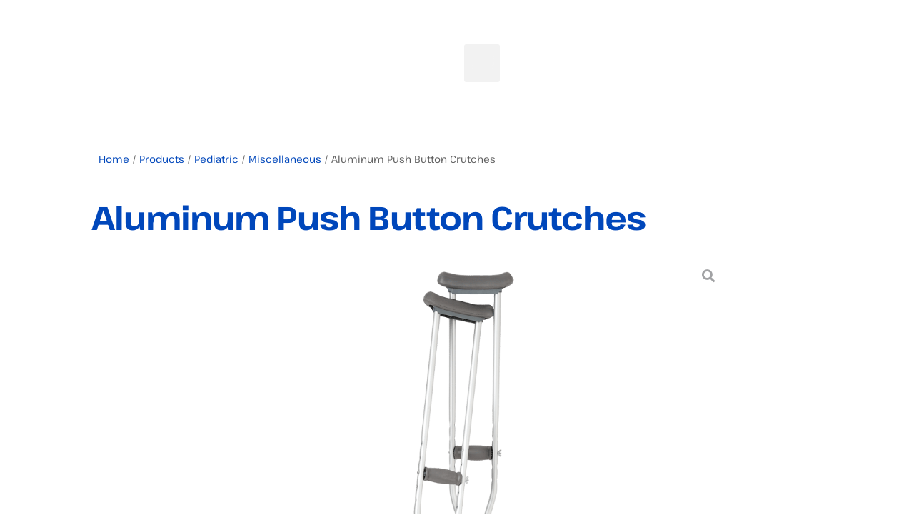

--- FILE ---
content_type: text/html; charset=UTF-8
request_url: https://www.breg.com/products/pediatric/miscellaneous/aluminum-push-button-crutches/
body_size: 39408
content:
<!doctype html>
<html lang="en-US">
<head>
	<meta charset="UTF-8">
	<meta name="viewport" content="width=device-width, initial-scale=1">
	<link rel="profile" href="https://gmpg.org/xfn/11">
	<meta name='robots' content='index, follow, max-image-preview:large, max-snippet:-1, max-video-preview:-1' />
	<style>img:is([sizes="auto" i], [sizes^="auto," i]) { contain-intrinsic-size: 3000px 1500px }</style>
	
	<!-- This site is optimized with the Yoast SEO plugin v26.3 - https://yoast.com/wordpress/plugins/seo/ -->
	<title>Aluminum Push Button Crutches &#8211; Breg, Inc.</title>
<link data-rocket-prefetch href="https://r3n9i3w6.delivery.rocketcdn.me" rel="dns-prefetch">
<style id="rocket-critical-css">ul{box-sizing:border-box}.entry-content{counter-reset:footnotes}:root{--wp--preset--font-size--normal:16px;--wp--preset--font-size--huge:42px}.screen-reader-text{border:0;clip:rect(1px,1px,1px,1px);clip-path:inset(50%);height:1px;margin:-1px;overflow:hidden;padding:0;position:absolute;width:1px;word-wrap:normal!important}button.pswp__button{box-shadow:none!important;background-image:url(https://www.breg.com/wp-content/plugins/woocommerce/assets/css/photoswipe/default-skin/default-skin.png)!important}button.pswp__button,button.pswp__button--arrow--left::before,button.pswp__button--arrow--right::before{background-color:transparent!important}button.pswp__button--arrow--left,button.pswp__button--arrow--right{background-image:none!important}.pswp{display:none;position:absolute;width:100%;height:100%;left:0;top:0;overflow:hidden;-ms-touch-action:none;touch-action:none;z-index:1500;-webkit-text-size-adjust:100%;-webkit-backface-visibility:hidden;outline:0}.pswp *{-webkit-box-sizing:border-box;box-sizing:border-box}.pswp__bg{position:absolute;left:0;top:0;width:100%;height:100%;background:#000;opacity:0;-webkit-transform:translateZ(0);transform:translateZ(0);-webkit-backface-visibility:hidden;will-change:opacity}.pswp__scroll-wrap{position:absolute;left:0;top:0;width:100%;height:100%;overflow:hidden}.pswp__container{-ms-touch-action:none;touch-action:none;position:absolute;left:0;right:0;top:0;bottom:0}.pswp__container{-webkit-touch-callout:none}.pswp__bg{will-change:opacity}.pswp__container{-webkit-backface-visibility:hidden}.pswp__item{position:absolute;left:0;right:0;top:0;bottom:0;overflow:hidden}.pswp__button{width:44px;height:44px;position:relative;background:0 0;overflow:visible;-webkit-appearance:none;display:block;border:0;padding:0;margin:0;float:left;opacity:.75;-webkit-box-shadow:none;box-shadow:none}.pswp__button::-moz-focus-inner{padding:0;border:0}.pswp__button,.pswp__button--arrow--left:before,.pswp__button--arrow--right:before{background:url(https://www.breg.com/wp-content/plugins/woocommerce/assets/css/photoswipe/default-skin/default-skin.png) 0 0 no-repeat;background-size:264px 88px;width:44px;height:44px}.pswp__button--close{background-position:0 -44px}.pswp__button--share{background-position:-44px -44px}.pswp__button--fs{display:none}.pswp__button--zoom{display:none;background-position:-88px 0}.pswp__button--arrow--left,.pswp__button--arrow--right{background:0 0;top:50%;margin-top:-50px;width:70px;height:100px;position:absolute}.pswp__button--arrow--left{left:0}.pswp__button--arrow--right{right:0}.pswp__button--arrow--left:before,.pswp__button--arrow--right:before{content:'';top:35px;background-color:rgba(0,0,0,.3);height:30px;width:32px;position:absolute}.pswp__button--arrow--left:before{left:6px;background-position:-138px -44px}.pswp__button--arrow--right:before{right:6px;background-position:-94px -44px}.pswp__share-modal{display:block;background:rgba(0,0,0,.5);width:100%;height:100%;top:0;left:0;padding:10px;position:absolute;z-index:1600;opacity:0;-webkit-backface-visibility:hidden;will-change:opacity}.pswp__share-modal--hidden{display:none}.pswp__share-tooltip{z-index:1620;position:absolute;background:#fff;top:56px;border-radius:2px;display:block;width:auto;right:44px;-webkit-box-shadow:0 2px 5px rgba(0,0,0,.25);box-shadow:0 2px 5px rgba(0,0,0,.25);-webkit-transform:translateY(6px);-ms-transform:translateY(6px);transform:translateY(6px);-webkit-backface-visibility:hidden;will-change:transform}.pswp__counter{position:relative;left:0;top:0;height:44px;font-size:13px;line-height:44px;color:#fff;opacity:.75;padding:0 10px;margin-inline-end:auto}.pswp__caption{position:absolute;left:0;bottom:0;width:100%;min-height:44px}.pswp__caption__center{text-align:left;max-width:420px;margin:0 auto;font-size:13px;padding:10px;line-height:20px;color:#ccc}.pswp__preloader{width:44px;height:44px;position:absolute;top:0;left:50%;margin-left:-22px;opacity:0;will-change:opacity;direction:ltr}.pswp__preloader__icn{width:20px;height:20px;margin:12px}@media screen and (max-width:1024px){.pswp__preloader{position:relative;left:auto;top:auto;margin:0;float:right}}.pswp__ui{-webkit-font-smoothing:auto;visibility:visible;opacity:1;z-index:1550}.pswp__top-bar{position:absolute;left:0;top:0;height:44px;width:100%;display:flex;justify-content:flex-end}.pswp__caption,.pswp__top-bar{-webkit-backface-visibility:hidden;will-change:opacity}.pswp__caption,.pswp__top-bar{background-color:rgba(0,0,0,.5)}.pswp__ui--hidden .pswp__button--arrow--left,.pswp__ui--hidden .pswp__button--arrow--right,.pswp__ui--hidden .pswp__caption,.pswp__ui--hidden .pswp__top-bar{opacity:.001}:root{--woocommerce:#720eec;--wc-green:#7ad03a;--wc-red:#a00;--wc-orange:#ffba00;--wc-blue:#2ea2cc;--wc-primary:#720eec;--wc-primary-text:#fcfbfe;--wc-secondary:#e9e6ed;--wc-secondary-text:#515151;--wc-highlight:#958e09;--wc-highligh-text:white;--wc-content-bg:#fff;--wc-subtext:#767676;--wc-form-border-color:rgba(32, 7, 7, 0.8);--wc-form-border-radius:4px;--wc-form-border-width:1px}.woocommerce img,.woocommerce-page img{height:auto;max-width:100%}:root{--woocommerce:#720eec;--wc-green:#7ad03a;--wc-red:#a00;--wc-orange:#ffba00;--wc-blue:#2ea2cc;--wc-primary:#720eec;--wc-primary-text:#fcfbfe;--wc-secondary:#e9e6ed;--wc-secondary-text:#515151;--wc-highlight:#958e09;--wc-highligh-text:white;--wc-content-bg:#fff;--wc-subtext:#767676;--wc-form-border-color:rgba(32, 7, 7, 0.8);--wc-form-border-radius:4px;--wc-form-border-width:1px}.screen-reader-text{clip:rect(1px,1px,1px,1px);height:1px;overflow:hidden;position:absolute!important;width:1px;word-wrap:normal!important}.woocommerce .woocommerce-breadcrumb{margin:0 0 1em;padding:0}.woocommerce .woocommerce-breadcrumb::after,.woocommerce .woocommerce-breadcrumb::before{content:" ";display:table}.woocommerce .woocommerce-breadcrumb::after{clear:both}.woocommerce div.product{margin-bottom:0;position:relative}.woocommerce div.product .product_title{clear:none;margin-top:0;padding:0}.woocommerce div.product .woocommerce-tabs .panel{margin:0 0 2em;padding:0}.screen-reader-text{clip:rect(1px,1px,1px,1px);height:1px;overflow:hidden;position:absolute!important;width:1px;word-wrap:normal!important}html{line-height:1.15;-webkit-text-size-adjust:100%}*,:after,:before{box-sizing:border-box}body{margin:0;font-family:-apple-system,BlinkMacSystemFont,Segoe UI,Roboto,Helvetica Neue,Arial,Noto Sans,sans-serif,Apple Color Emoji,Segoe UI Emoji,Segoe UI Symbol,Noto Color Emoji;font-size:1rem;font-weight:400;line-height:1.5;color:#333;background-color:#fff;-webkit-font-smoothing:antialiased;-moz-osx-font-smoothing:grayscale}h1,h2,h3{margin-block-start:.5rem;margin-block-end:1rem;font-family:inherit;font-weight:500;line-height:1.2;color:inherit}h1{font-size:2.5rem}h2{font-size:2rem}h3{font-size:1.75rem}p{margin-block-start:0;margin-block-end:.9rem}a{background-color:transparent;text-decoration:none;color:#c36}img{border-style:none;height:auto;max-width:100%}label{display:inline-block;line-height:1;vertical-align:middle}button,input{font-family:inherit;font-size:1rem;line-height:1.5;margin:0}input[type=search]{width:100%;border:1px solid #666;border-radius:3px;padding:.5rem 1rem}button,input{overflow:visible}button{text-transform:none}button{width:auto;-webkit-appearance:button}button{display:inline-block;font-weight:400;color:#c36;text-align:center;white-space:nowrap;background-color:transparent;border:1px solid #c36;padding:.5rem 1rem;font-size:1rem;border-radius:3px}[type=search]{-webkit-appearance:textfield;outline-offset:-2px}[type=search]::-webkit-search-decoration{-webkit-appearance:none}::-webkit-file-upload-button{-webkit-appearance:button;font:inherit}table{background-color:transparent;width:100%;margin-block-end:15px;font-size:.9em;border-spacing:0;border-collapse:collapse}table td,table th{padding:15px;line-height:1.5;vertical-align:top;border:1px solid hsla(0,0%,50.2%,.5019607843)}table th{font-weight:700}table tbody>tr:nth-child(odd)>td,table tbody>tr:nth-child(odd)>th{background-color:hsla(0,0%,50.2%,.0705882353)}li,ul{margin-block-start:0;margin-block-end:0;border:0;outline:0;font-size:100%;vertical-align:baseline;background:transparent}.elementor-screen-only,.screen-reader-text{height:1px;margin:-1px;overflow:hidden;padding:0;position:absolute;top:-10000em;width:1px;clip:rect(0,0,0,0);border:0}.elementor *,.elementor :after,.elementor :before{box-sizing:border-box}.elementor a{box-shadow:none;text-decoration:none}.elementor img{border:none;border-radius:0;box-shadow:none;height:auto;max-width:100%}.elementor-element{--flex-direction:initial;--flex-wrap:initial;--justify-content:initial;--align-items:initial;--align-content:initial;--gap:initial;--flex-basis:initial;--flex-grow:initial;--flex-shrink:initial;--order:initial;--align-self:initial;align-self:var(--align-self);flex-basis:var(--flex-basis);flex-grow:var(--flex-grow);flex-shrink:var(--flex-shrink);order:var(--order)}:root{--page-title-display:block}.elementor-page-title,h1.entry-title{display:var(--page-title-display)}.elementor-widget{position:relative}.elementor-widget:not(:last-child){margin-bottom:var(--kit-widget-spacing,20px)}.elementor-widget:not(:last-child).elementor-widget__width-initial{margin-bottom:0}@media (prefers-reduced-motion:no-preference){html{scroll-behavior:smooth}}.e-con{--border-radius:0;--border-top-width:0px;--border-right-width:0px;--border-bottom-width:0px;--border-left-width:0px;--border-style:initial;--border-color:initial;--container-widget-width:100%;--container-widget-height:initial;--container-widget-flex-grow:0;--container-widget-align-self:initial;--content-width:min(100%,var(--container-max-width,1140px));--width:100%;--min-height:initial;--height:auto;--text-align:initial;--margin-top:0px;--margin-right:0px;--margin-bottom:0px;--margin-left:0px;--padding-top:var(--container-default-padding-top,10px);--padding-right:var(--container-default-padding-right,10px);--padding-bottom:var(--container-default-padding-bottom,10px);--padding-left:var(--container-default-padding-left,10px);--position:relative;--z-index:revert;--overflow:visible;--gap:var(--widgets-spacing,20px);--row-gap:var(--widgets-spacing-row,20px);--column-gap:var(--widgets-spacing-column,20px);--overlay-mix-blend-mode:initial;--overlay-opacity:1;--e-con-grid-template-columns:repeat(3,1fr);--e-con-grid-template-rows:repeat(2,1fr);border-radius:var(--border-radius);height:var(--height);min-height:var(--min-height);min-width:0;overflow:var(--overflow);position:var(--position);width:var(--width);z-index:var(--z-index);--flex-wrap-mobile:wrap;margin-block-end:var(--margin-block-end);margin-block-start:var(--margin-block-start);margin-inline-end:var(--margin-inline-end);margin-inline-start:var(--margin-inline-start);padding-inline-end:var(--padding-inline-end);padding-inline-start:var(--padding-inline-start)}.e-con{--margin-block-start:var(--margin-top);--margin-block-end:var(--margin-bottom);--margin-inline-start:var(--margin-left);--margin-inline-end:var(--margin-right);--padding-inline-start:var(--padding-left);--padding-inline-end:var(--padding-right);--padding-block-start:var(--padding-top);--padding-block-end:var(--padding-bottom);--border-block-start-width:var(--border-top-width);--border-block-end-width:var(--border-bottom-width);--border-inline-start-width:var(--border-left-width);--border-inline-end-width:var(--border-right-width)}.e-con.e-flex{--flex-direction:column;--flex-basis:auto;--flex-grow:0;--flex-shrink:1;flex:var(--flex-grow) var(--flex-shrink) var(--flex-basis)}.e-con-full,.e-con>.e-con-inner{padding-block-end:var(--padding-block-end);padding-block-start:var(--padding-block-start);text-align:var(--text-align)}.e-con-full.e-flex,.e-con.e-flex>.e-con-inner{flex-direction:var(--flex-direction)}.e-con,.e-con>.e-con-inner{display:var(--display)}.e-con-boxed.e-flex{align-content:normal;align-items:normal;flex-direction:column;flex-wrap:nowrap;justify-content:normal}.e-con-boxed{gap:initial;text-align:initial}.e-con.e-flex>.e-con-inner{align-content:var(--align-content);align-items:var(--align-items);align-self:auto;flex-basis:auto;flex-grow:1;flex-shrink:1;flex-wrap:var(--flex-wrap);justify-content:var(--justify-content)}.e-con>.e-con-inner{gap:var(--row-gap) var(--column-gap);height:100%;margin:0 auto;max-width:var(--content-width);padding-inline-end:0;padding-inline-start:0;width:100%}.e-con .elementor-widget.elementor-widget{margin-block-end:0}.e-con:before{border-block-end-width:var(--border-block-end-width);border-block-start-width:var(--border-block-start-width);border-color:var(--border-color);border-inline-end-width:var(--border-inline-end-width);border-inline-start-width:var(--border-inline-start-width);border-radius:var(--border-radius);border-style:var(--border-style);content:var(--background-overlay);display:block;height:max(100% + var(--border-top-width) + var(--border-bottom-width),100%);left:calc(0px - var(--border-left-width));mix-blend-mode:var(--overlay-mix-blend-mode);opacity:var(--overlay-opacity);position:absolute;top:calc(0px - var(--border-top-width));width:max(100% + var(--border-left-width) + var(--border-right-width),100%)}.e-con .elementor-widget{min-width:0}.e-con>.e-con-inner>.elementor-widget>.elementor-widget-container,.e-con>.elementor-widget>.elementor-widget-container{height:100%}.e-con.e-con>.e-con-inner>.elementor-widget,.elementor.elementor .e-con>.elementor-widget{max-width:100%}.e-con .elementor-widget:not(:last-child){--kit-widget-spacing:0px}@media (max-width:767px){.e-con.e-flex{--width:100%;--flex-wrap:var(--flex-wrap-mobile)}}.elementor-heading-title{line-height:1;margin:0;padding:0}@media (min-width:769px) and (max-width:1330px){.elementor .elementor-hidden-tablet{display:none}}@media (min-width:1331px) and (max-width:99999px){.elementor .elementor-hidden-desktop{display:none}}.elementor-kit-51335{--e-global-color-primary:#001E62;--e-global-color-secondary:#0047BB;--e-global-color-text:#606060;--e-global-color-accent:#307FE2;--e-global-color-7580b6d:#00A9E0;--e-global-color-bf5283f:#00B140;--e-global-color-5b0e7fa:#9ADBE8;--e-global-color-f2f830f:#D9E1E2;--e-global-color-74e4b90:#F2F2F2;--e-global-color-d39d249:#FFFFFF;--e-global-color-49005c0:#000000;--e-global-typography-primary-font-family:"Pathway Extreme";--e-global-typography-secondary-font-family:"Pathway Extreme";--e-global-typography-secondary-font-weight:400;--e-global-typography-text-font-family:"Pathway Extreme";--e-global-typography-text-font-weight:400;--e-global-typography-accent-font-family:"Pathway Extreme";--e-global-typography-accent-font-weight:600;color:var(--e-global-color-text);font-family:"Pathway Extreme",Sans-serif;font-size:1.1em;font-weight:400}.elementor-kit-51335 button{background-color:var(--e-global-color-secondary);font-family:var(--e-global-typography-accent-font-family),Sans-serif;font-weight:var(--e-global-typography-accent-font-weight);color:#FFFFFF;border-style:none;border-radius:10px 10px 10px 10px;padding:10px 28px 10px 28px}.elementor-kit-51335 a{color:var(--e-global-color-secondary)}.elementor-kit-51335 h1{color:var(--e-global-color-secondary);font-family:"Pathway Extreme",Sans-serif;font-size:2.6em;font-weight:700;line-height:1.2em;letter-spacing:-1px}.elementor-kit-51335 h2{color:var(--e-global-color-secondary);font-family:"Pathway Extreme",Sans-serif;font-size:2em;font-weight:600;line-height:1.2em;letter-spacing:-0.6px}.elementor-kit-51335 h3{color:var(--e-global-color-secondary);font-family:"Pathway Extreme",Sans-serif;font-size:1.8em;font-weight:300;line-height:1.4em;letter-spacing:-0.6px}.e-con{--container-max-width:1200px}.elementor-widget:not(:last-child){margin-block-end:20px}.elementor-element{--widgets-spacing:20px 20px;--widgets-spacing-row:20px;--widgets-spacing-column:20px}h1.entry-title{display:var(--page-title-display)}@media (max-width:1330px){.e-con{--container-max-width:1024px}}@media (max-width:768px){.elementor-kit-51335 h1{font-size:44px}.elementor-kit-51335 h2{font-size:33px}.elementor-kit-51335 h3{font-size:30px}.e-con{--container-max-width:767px}}.jet-woo-product-gallery-pswp{display:none;position:absolute;width:100%;height:100%;left:0;top:0;overflow:hidden;-ms-touch-action:none;touch-action:none;z-index:999999;outline:0}.jet-woo-product-gallery-pswp .pswp__button--zoom{display:block}.jet-woo-product-gallery__image .jet-woo-product-gallery__trigger:not(.jet-woo-product-gallery__image-link){position:absolute;z-index:2;font-size:14px;line-height:1;-webkit-border-radius:50%;border-radius:50%;background-color:#fff;color:#a1a2a4;display:-webkit-box;display:-ms-flexbox;display:flex;-webkit-box-pack:center;-ms-flex-pack:center;justify-content:center;-webkit-box-align:center;-ms-flex-align:center;align-items:center;padding:0;margin:10px}.jet-woo-product-gallery__image .jet-woo-product-gallery__trigger:not(.jet-woo-product-gallery__image-link) .jet-woo-product-gallery__trigger-icon{line-height:100%}.jet-woo-product-gallery__trigger--top-right .jet-woo-product-gallery__trigger{top:0;right:0}.jet-woo-product-gallery__image{position:relative;font-size:0;overflow:hidden}.jet-woo-product-gallery__image a{display:block}.jet-woo-product-gallery__image img{width:100%;vertical-align:middle;-webkit-box-sizing:border-box;box-sizing:border-box}.jet-product-gallery-icon{display:inline-block;line-height:1}.swiper-container{margin-left:auto;margin-right:auto;position:relative;overflow:hidden;z-index:1}.swiper-wrapper{position:relative;width:100%;height:100%;z-index:1;display:-webkit-box;display:-ms-flexbox;display:flex;-webkit-box-sizing:content-box;box-sizing:content-box;-webkit-transform:translateZ(0);transform:translateZ(0)}.swiper-slide{-ms-flex-negative:0;flex-shrink:0;width:100%;height:100%;position:relative;will-change:transform;border-style:solid;border-width:0;overflow:hidden}.jet-gallery-swiper-slider{position:relative;width:100%}.jet-woo-product-gallery-slider.swiper-container{width:100%;position:static}.jet-woo-product-gallery-slider .jet-swiper-nav{position:absolute;display:-webkit-box;display:-ms-flexbox;display:flex;-webkit-box-pack:center;-ms-flex-pack:center;justify-content:center;-webkit-box-align:center;-ms-flex-align:center;align-items:center;z-index:2;top:50%;-webkit-transform:translate(0,-50%);-ms-transform:translate(0,-50%);transform:translate(0,-50%)}.jet-woo-product-gallery-slider .jet-swiper-nav.jet-swiper-button-prev{left:10px;right:auto}.jet-woo-product-gallery-slider .jet-swiper-nav.jet-swiper-button-next{right:10px;left:auto}.jet-woo-swiper-horizontal{display:-webkit-box;display:-ms-flexbox;display:flex}.jet-woo-swiper-horizontal.jet-gallery-swiper-horizontal-pos-bottom{-webkit-box-orient:vertical;-webkit-box-direction:normal;-ms-flex-direction:column;flex-direction:column}.jet-woo-product-gallery-slider .swiper-slide{will-change:unset}.elementor-widget-image{text-align:center}.elementor-widget-image a{display:inline-block}.elementor-widget-image a img[src$=".svg"]{width:48px}.elementor-widget-image img{display:inline-block;vertical-align:middle}.elementor-item:after,.elementor-item:before{display:block;position:absolute}.elementor-item:not(:hover):not(:focus):not(.elementor-item-active):not(.highlighted):after,.elementor-item:not(:hover):not(:focus):not(.elementor-item-active):not(.highlighted):before{opacity:0}.elementor-nav-menu--main .elementor-nav-menu a{padding:13px 20px}.elementor-nav-menu--main .elementor-nav-menu ul{border-style:solid;border-width:0;padding:0;position:absolute;width:12em}.elementor-nav-menu--layout-horizontal{display:flex}.elementor-nav-menu--layout-horizontal .elementor-nav-menu{display:flex;flex-wrap:wrap}.elementor-nav-menu--layout-horizontal .elementor-nav-menu a{flex-grow:1;white-space:nowrap}.elementor-nav-menu--layout-horizontal .elementor-nav-menu>li{display:flex}.elementor-nav-menu--layout-horizontal .elementor-nav-menu>li ul{top:100%!important}.elementor-nav-menu--layout-horizontal .elementor-nav-menu>li:not(:first-child)>a{margin-inline-start:var(--e-nav-menu-horizontal-menu-item-margin)}.elementor-nav-menu--layout-horizontal .elementor-nav-menu>li:not(:first-child)>ul{left:var(--e-nav-menu-horizontal-menu-item-margin)!important}.elementor-nav-menu--layout-horizontal .elementor-nav-menu>li:not(:last-child)>a{margin-inline-end:var(--e-nav-menu-horizontal-menu-item-margin)}.elementor-nav-menu--layout-horizontal .elementor-nav-menu>li:not(:last-child):after{align-self:center;border-color:var(--e-nav-menu-divider-color,#000);border-left-style:var(--e-nav-menu-divider-style,solid);border-left-width:var(--e-nav-menu-divider-width,2px);content:var(--e-nav-menu-divider-content,none);height:var(--e-nav-menu-divider-height,35%)}.elementor-nav-menu__align-center .elementor-nav-menu{justify-content:center;margin-inline-end:auto;margin-inline-start:auto}.elementor-widget-nav-menu .elementor-widget-container{display:flex;flex-direction:column}.elementor-nav-menu{position:relative;z-index:2}.elementor-nav-menu:after{clear:both;content:" ";display:block;font:0/0 serif;height:0;overflow:hidden;visibility:hidden}.elementor-nav-menu,.elementor-nav-menu li,.elementor-nav-menu ul{display:block;line-height:normal;list-style:none;margin:0;padding:0}.elementor-nav-menu ul{display:none}.elementor-nav-menu ul ul a{border-left:16px solid transparent}.elementor-nav-menu a,.elementor-nav-menu li{position:relative}.elementor-nav-menu li{border-width:0}.elementor-nav-menu a{align-items:center;display:flex}.elementor-nav-menu a{line-height:20px;padding:10px 20px}.elementor-menu-toggle{align-items:center;background-color:rgba(0,0,0,.05);border:0 solid;border-radius:3px;color:#33373d;display:flex;font-size:var(--nav-menu-icon-size,22px);justify-content:center;padding:.25em}.elementor-menu-toggle:not(.elementor-active) .elementor-menu-toggle__icon--close{display:none}.elementor-nav-menu--dropdown{background-color:#fff;font-size:13px}.elementor-nav-menu--dropdown-none .elementor-nav-menu--dropdown{display:none}.elementor-nav-menu--dropdown.elementor-nav-menu__container{margin-top:10px;overflow-x:hidden;overflow-y:auto;transform-origin:top}.elementor-nav-menu--dropdown.elementor-nav-menu__container .elementor-sub-item{font-size:.85em}.elementor-nav-menu--dropdown a{color:#33373d}ul.elementor-nav-menu--dropdown a{border-inline-start:8px solid transparent;text-shadow:none}.elementor-nav-menu--toggle{--menu-height:100vh}.elementor-nav-menu--toggle .elementor-menu-toggle:not(.elementor-active)+.elementor-nav-menu__container{max-height:0;overflow:hidden;transform:scaleY(0)}.elementor-nav-menu--stretch .elementor-nav-menu__container.elementor-nav-menu--dropdown{position:absolute;z-index:9997}@media (max-width:1330px){.elementor-nav-menu--dropdown-tablet .elementor-nav-menu--main{display:none}}.elementor-search-form{display:block}.elementor-search-form input[type=search]{-webkit-appearance:none;-moz-appearance:none;background:none;border:0;display:inline-block;font-size:15px;line-height:1;margin:0;min-width:0;padding:0;vertical-align:middle;white-space:normal}.elementor-search-form__container{border:0 solid transparent;display:flex;min-height:50px;overflow:hidden}.elementor-search-form__container:not(.elementor-search-form--full-screen){background:#f1f2f3}.elementor-search-form__input{color:#3f444b;flex-basis:100%}.elementor-search-form__input::-moz-placeholder{color:inherit;font-family:inherit;opacity:.6}.elementor-search-form--skin-full_screen .elementor-search-form input[type=search].elementor-search-form__input{border:solid #fff;border-width:0 0 1px;color:#fff;font-size:50px;line-height:1.5;text-align:center}.elementor-search-form--skin-full_screen .elementor-search-form__toggle{color:var(--e-search-form-toggle-color,#33373d);display:inline-block;font-size:var(--e-search-form-toggle-size,33px);vertical-align:middle}.elementor-search-form--skin-full_screen .elementor-search-form__toggle i{background-color:var(--e-search-form-toggle-background-color,rgba(0,0,0,.05));border-color:var(--e-search-form-toggle-color,#33373d);border-radius:var(--e-search-form-toggle-border-radius,3px);border-style:solid;border-width:var(--e-search-form-toggle-border-width,0);display:block;height:var(--e-search-form-toggle-size,33px);position:relative;width:var(--e-search-form-toggle-size,33px)}.elementor-search-form--skin-full_screen .elementor-search-form__toggle i:before{left:50%;position:absolute;top:50%;transform:translate(-50%,-50%)}.elementor-search-form--skin-full_screen .elementor-search-form__toggle i:before{font-size:var(--e-search-form-toggle-icon-size,.55em)}.elementor-search-form--skin-full_screen .elementor-search-form__container{align-items:center;background-color:rgba(0,0,0,.8);bottom:0;height:100vh;left:0;padding:0 15%;position:fixed;right:0;top:0;z-index:9998}.elementor-search-form--skin-full_screen .elementor-search-form__container:not(.elementor-search-form--full-screen){opacity:0;overflow:hidden;transform:scale(0)}.elementor-search-form--skin-full_screen .elementor-search-form__container:not(.elementor-search-form--full-screen) .dialog-lightbox-close-button{display:none}.fas{-moz-osx-font-smoothing:grayscale;-webkit-font-smoothing:antialiased;display:inline-block;font-style:normal;font-variant:normal;text-rendering:auto;line-height:1}.fa-angle-left:before{content:"\f104"}.fa-angle-right:before{content:"\f105"}.fa-bars:before{content:"\f0c9"}.fa-search:before{content:"\f002"}.sr-only{border:0;clip:rect(0,0,0,0);height:1px;margin:-1px;overflow:hidden;padding:0;position:absolute;width:1px}@font-face{font-family:"Font Awesome 5 Free";font-style:normal;font-weight:900;font-display:swap;src:url(https://www.breg.com/wp-content/plugins/elementor/assets/lib/font-awesome/webfonts/fa-solid-900.eot);src:url(https://www.breg.com/wp-content/plugins/elementor/assets/lib/font-awesome/webfonts/fa-solid-900.eot?#iefix) format("embedded-opentype"),url(https://www.breg.com/wp-content/plugins/elementor/assets/lib/font-awesome/webfonts/fa-solid-900.woff2) format("woff2"),url(https://www.breg.com/wp-content/plugins/elementor/assets/lib/font-awesome/webfonts/fa-solid-900.woff) format("woff"),url(https://www.breg.com/wp-content/plugins/elementor/assets/lib/font-awesome/webfonts/fa-solid-900.ttf) format("truetype"),url(https://www.breg.com/wp-content/plugins/elementor/assets/lib/font-awesome/webfonts/fa-solid-900.svg#fontawesome) format("svg")}.fas{font-family:"Font Awesome 5 Free";font-weight:900}.sr-only{border:0!important;clip:rect(1px,1px,1px,1px)!important;clip-path:inset(50%)!important;height:1px!important;margin:-1px!important;overflow:hidden!important;padding:0!important;position:absolute!important;width:1px!important;white-space:nowrap!important}.sr-only{border:0!important;clip:rect(1px,1px,1px,1px)!important;clip-path:inset(50%)!important;height:1px!important;margin:-1px!important;overflow:hidden!important;padding:0!important;position:absolute!important;width:1px!important;white-space:nowrap!important}.eael-simple-menu-container{min-height:50px}.elementor-widget-eael-simple-menu.eael-hamburger--none .eael-simple-menu-container .eael-simple-menu-toggle{display:none}.elementor-widget-eael-simple-menu.eael-hamburger--none .eael-simple-menu-container.eael-simple-menu-align-center{text-align:center}.eael-simple-menu-container{background-color:#54595f}.eael-simple-menu-container .eael-simple-menu-toggle{position:absolute;top:0;right:0;height:100%;padding-top:0;padding-bottom:0;padding-left:15px;padding-right:15px;background-color:#000;color:#fff;border:none;border-radius:0;outline:none;display:block;border-color:#333}.eael-simple-menu-container .eael-simple-menu{margin:0;padding:0;list-style:none}.eael-simple-menu-container .eael-simple-menu:after{content:"";display:table;clear:both}.eael-simple-menu-container .eael-simple-menu a{text-decoration:none;outline:none;-webkit-box-shadow:none;box-shadow:none}.eael-simple-menu-container .eael-simple-menu li a{font-size:14px;font-weight:400;line-height:50px;text-align:center;color:#fff;padding-left:20px;padding-right:20px}.eael-simple-menu-container .eael-simple-menu.eael-simple-menu-vertical li{position:relative}.eael-simple-menu-container .eael-simple-menu.eael-simple-menu-vertical li a{display:block;text-align:left}.eael-simple-menu-container.eael-simple-menu-align-center .eael-simple-menu.eael-simple-menu-vertical>li>a{text-align:center}.eael-simple-menu-container.preset-1{background-color:#4e36a3}.eael-simple-menu-container.preset-1 .eael-simple-menu li>a{color:#fff}.eael-simple-menu-container .eael-simple-menu-toggle{display:none}@font-face{font-display:swap;font-family:eicons;src:url(https://www.breg.com/wp-content/plugins/elementor/assets/lib/eicons/fonts/eicons.eot?5.41.0);src:url(https://www.breg.com/wp-content/plugins/elementor/assets/lib/eicons/fonts/eicons.eot?5.41.0#iefix) format("embedded-opentype"),url(https://www.breg.com/wp-content/plugins/elementor/assets/lib/eicons/fonts/eicons.woff2?5.41.0) format("woff2"),url(https://www.breg.com/wp-content/plugins/elementor/assets/lib/eicons/fonts/eicons.woff?5.41.0) format("woff"),url(https://www.breg.com/wp-content/plugins/elementor/assets/lib/eicons/fonts/eicons.ttf?5.41.0) format("truetype"),url(https://www.breg.com/wp-content/plugins/elementor/assets/lib/eicons/fonts/eicons.svg?5.41.0#eicon) format("svg");font-weight:400;font-style:normal}[class*=" eicon-"],[class^=eicon]{display:inline-block;font-family:eicons;font-size:inherit;font-weight:400;font-style:normal;font-variant:normal;line-height:1;text-rendering:auto;-webkit-font-smoothing:antialiased;-moz-osx-font-smoothing:grayscale}.eicon-menu-bar:before{content:"\e816"}.eicon-close:before{content:"\e87f"}.sr-only{border:0!important;clip:rect(1px,1px,1px,1px)!important;clip-path:inset(50%)!important;height:1px!important;margin:-1px!important;overflow:hidden!important;padding:0!important;position:absolute!important;width:1px!important;white-space:nowrap!important}button::-moz-focus-inner{padding:0;border:0}:root{--swiper-theme-color:#007aff}.swiper-wrapper{position:relative;width:100%;height:100%;z-index:1;display:flex;box-sizing:content-box}.swiper-wrapper{transform:translate3d(0px,0,0)}.swiper-slide{flex-shrink:0;width:100%;height:100%;position:relative}:root{--swiper-navigation-size:44px}.elementor-element{--swiper-theme-color:#000;--swiper-navigation-size:44px;--swiper-pagination-bullet-size:6px;--swiper-pagination-bullet-horizontal-gap:6px}.elementor-products-grid:not(.show-heading-yes) .products>h2{display:none}.fas{-moz-osx-font-smoothing:grayscale;-webkit-font-smoothing:antialiased;display:inline-block;font-style:normal;font-variant:normal;text-rendering:auto;line-height:1}.fa-angle-left:before{content:"\f104"}.fa-angle-right:before{content:"\f105"}.fa-bars:before{content:"\f0c9"}.fa-search:before{content:"\f002"}.sr-only{border:0;clip:rect(0,0,0,0);height:1px;margin:-1px;overflow:hidden;padding:0;position:absolute;width:1px}@font-face{font-family:"Font Awesome 5 Free";font-style:normal;font-weight:400;font-display:swap;src:url(https://www.breg.com/wp-content/plugins/elementor/assets/lib/font-awesome/webfonts/fa-regular-400.eot);src:url(https://www.breg.com/wp-content/plugins/elementor/assets/lib/font-awesome/webfonts/fa-regular-400.eot?#iefix) format("embedded-opentype"),url(https://www.breg.com/wp-content/plugins/elementor/assets/lib/font-awesome/webfonts/fa-regular-400.woff2) format("woff2"),url(https://www.breg.com/wp-content/plugins/elementor/assets/lib/font-awesome/webfonts/fa-regular-400.woff) format("woff"),url(https://www.breg.com/wp-content/plugins/elementor/assets/lib/font-awesome/webfonts/fa-regular-400.ttf) format("truetype"),url(https://www.breg.com/wp-content/plugins/elementor/assets/lib/font-awesome/webfonts/fa-regular-400.svg#fontawesome) format("svg")}@font-face{font-family:"Font Awesome 5 Free";font-style:normal;font-weight:900;font-display:swap;src:url(https://www.breg.com/wp-content/plugins/elementor/assets/lib/font-awesome/webfonts/fa-solid-900.eot);src:url(https://www.breg.com/wp-content/plugins/elementor/assets/lib/font-awesome/webfonts/fa-solid-900.eot?#iefix) format("embedded-opentype"),url(https://www.breg.com/wp-content/plugins/elementor/assets/lib/font-awesome/webfonts/fa-solid-900.woff2) format("woff2"),url(https://www.breg.com/wp-content/plugins/elementor/assets/lib/font-awesome/webfonts/fa-solid-900.woff) format("woff"),url(https://www.breg.com/wp-content/plugins/elementor/assets/lib/font-awesome/webfonts/fa-solid-900.ttf) format("truetype"),url(https://www.breg.com/wp-content/plugins/elementor/assets/lib/font-awesome/webfonts/fa-solid-900.svg#fontawesome) format("svg")}.fas{font-family:"Font Awesome 5 Free"}.fas{font-weight:900}.elementor-51349 .elementor-element.elementor-element-20d73fe{--display:flex;--flex-direction:row;--container-widget-width:calc( ( 1 - var( --container-widget-flex-grow ) ) * 100% );--container-widget-height:100%;--container-widget-flex-grow:1;--container-widget-align-self:stretch;--flex-wrap-mobile:wrap;--align-items:stretch;--gap:10px 10px;--row-gap:10px;--column-gap:10px;--overlay-opacity:1;--margin-top:0px;--margin-bottom:0px;--margin-left:0px;--margin-right:0px;--z-index:99}.elementor-51349 .elementor-element.elementor-element-20d73fe::before{background-color:var(--e-global-color-primary);--background-overlay:''}.elementor-51349 .elementor-element.elementor-element-d0b6f37{--display:flex;--justify-content:center;--margin-top:0px;--margin-bottom:17px;--margin-left:0px;--margin-right:0px}.elementor-51349 .elementor-element.elementor-element-a10d439 img{width:100%;max-width:100%;height:130px}.elementor-51349 .elementor-element.elementor-element-58606d6{--display:flex;--flex-direction:row;--container-widget-width:initial;--container-widget-height:100%;--container-widget-flex-grow:1;--container-widget-align-self:stretch;--flex-wrap-mobile:wrap;--justify-content:center}.elementor-51349 .elementor-element.elementor-element-58606d6.e-con{--align-self:center}.elementor-widget-nav-menu .elementor-nav-menu .elementor-item{font-family:var(--e-global-typography-primary-font-family),Sans-serif}.elementor-widget-nav-menu .elementor-nav-menu--main .elementor-item{color:var(--e-global-color-text);fill:var(--e-global-color-text)}.elementor-widget-nav-menu .elementor-nav-menu--main:not(.e--pointer-framed) .elementor-item:before,.elementor-widget-nav-menu .elementor-nav-menu--main:not(.e--pointer-framed) .elementor-item:after{background-color:var(--e-global-color-accent)}.elementor-widget-nav-menu{--e-nav-menu-divider-color:var( --e-global-color-text )}.elementor-widget-nav-menu .elementor-nav-menu--dropdown .elementor-item,.elementor-widget-nav-menu .elementor-nav-menu--dropdown .elementor-sub-item{font-family:var(--e-global-typography-accent-font-family),Sans-serif;font-weight:var(--e-global-typography-accent-font-weight)}.elementor-51349 .elementor-element.elementor-element-7b6681b{width:var(--container-widget-width, 100% );max-width:100%;--container-widget-width:100%;--container-widget-flex-grow:0;--e-nav-menu-horizontal-menu-item-margin:calc( 40px / 2 )}.elementor-51349 .elementor-element.elementor-element-7b6681b>.elementor-widget-container{margin:0px 0px 0px 0px;padding:0px 0px 0px 0px}.elementor-51349 .elementor-element.elementor-element-7b6681b .elementor-menu-toggle{margin:0 auto}.elementor-51349 .elementor-element.elementor-element-7b6681b .elementor-nav-menu .elementor-item{font-size:1em;font-weight:500}.elementor-51349 .elementor-element.elementor-element-7b6681b .elementor-nav-menu--main .elementor-item{color:#F3F3F3;fill:#F3F3F3;padding-left:0px;padding-right:0px}.elementor-51349 .elementor-element.elementor-element-7b6681b .elementor-nav-menu--dropdown a,.elementor-51349 .elementor-element.elementor-element-7b6681b .elementor-menu-toggle{color:var(--e-global-color-primary);fill:var(--e-global-color-primary)}.elementor-51349 .elementor-element.elementor-element-7b6681b .elementor-nav-menu--dropdown{background-color:var(--e-global-color-d39d249)}.elementor-51349 .elementor-element.elementor-element-7b6681b .elementor-nav-menu--dropdown .elementor-item,.elementor-51349 .elementor-element.elementor-element-7b6681b .elementor-nav-menu--dropdown .elementor-sub-item{font-family:"Pathway Extreme",Sans-serif;font-size:1.2em;font-weight:500}.elementor-51349 .elementor-element.elementor-element-7b6681b div.elementor-menu-toggle{color:var(--e-global-color-74e4b90)}.elementor-widget-search-form input[type="search"].elementor-search-form__input{font-family:var(--e-global-typography-text-font-family),Sans-serif;font-weight:var(--e-global-typography-text-font-weight)}.elementor-widget-search-form .elementor-search-form__input,.elementor-widget-search-form.elementor-search-form--skin-full_screen input[type="search"].elementor-search-form__input{color:var(--e-global-color-text);fill:var(--e-global-color-text)}.elementor-51349 .elementor-element.elementor-element-58ae88f{width:var(--container-widget-width, 8% );max-width:8%;--container-widget-width:8%;--container-widget-flex-grow:0}.elementor-51349 .elementor-element.elementor-element-58ae88f>.elementor-widget-container{padding:5px 0px 0px 0px}.elementor-51349 .elementor-element.elementor-element-58ae88f .elementor-search-form{text-align:right}.elementor-51349 .elementor-element.elementor-element-58ae88f .elementor-search-form__toggle{--e-search-form-toggle-size:30px;--e-search-form-toggle-color:#FFFFFF;--e-search-form-toggle-background-color:#00000000}.elementor-51349 .elementor-element.elementor-element-58ae88f input[type="search"].elementor-search-form__input{font-size:32px;font-weight:400}.elementor-51349 .elementor-element.elementor-element-58ae88f .elementor-search-form__input,.elementor-51349 .elementor-element.elementor-element-58ae88f.elementor-search-form--skin-full_screen input[type="search"].elementor-search-form__input{color:#000000;fill:#000000}.elementor-51349 .elementor-element.elementor-element-58ae88f.elementor-search-form--skin-full_screen input[type="search"].elementor-search-form__input{border-color:#F3F3F3;border-width:1px 1px 1px 1px;border-radius:0px}.elementor-location-header:before{content:"";display:table;clear:both}@media (max-width:1330px){.elementor-51349 .elementor-element.elementor-element-a10d439.elementor-element{--align-self:flex-start}.elementor-51349 .elementor-element.elementor-element-a10d439 img{height:125px}.elementor-51349 .elementor-element.elementor-element-58606d6{--justify-content:center}.elementor-51349 .elementor-element.elementor-element-7b6681b>.elementor-widget-container{padding:0px 0px 5px 0px}.elementor-51349 .elementor-element.elementor-element-7b6681b{--container-widget-width:50px;--container-widget-flex-grow:0;width:var(--container-widget-width, 50px );max-width:50px;--nav-menu-icon-size:35px}.elementor-51349 .elementor-element.elementor-element-7b6681b .elementor-nav-menu .elementor-item{font-size:1em}.elementor-51349 .elementor-element.elementor-element-7b6681b .elementor-nav-menu--dropdown .elementor-item,.elementor-51349 .elementor-element.elementor-element-7b6681b .elementor-nav-menu--dropdown .elementor-sub-item{font-size:1.2em}.elementor-51349 .elementor-element.elementor-element-58ae88f>.elementor-widget-container{padding:25% 40% 0% 0%}.elementor-51349 .elementor-element.elementor-element-58ae88f{--container-widget-width:45px;--container-widget-flex-grow:0;width:var(--container-widget-width, 45px );max-width:45px}}@media (min-width:769px){.elementor-51349 .elementor-element.elementor-element-d0b6f37{--width:26%}.elementor-51349 .elementor-element.elementor-element-58606d6{--width:73.665%}.elementor-51349 .elementor-element.elementor-element-20d73fe{--content-width:1400px}}@media (max-width:1330px) and (min-width:769px){.elementor-51349 .elementor-element.elementor-element-d0b6f37{--width:50%}.elementor-51349 .elementor-element.elementor-element-58606d6{--width:50%}}@media (max-width:768px){.elementor-51349 .elementor-element.elementor-element-d0b6f37{--width:55%}.elementor-51349 .elementor-element.elementor-element-a10d439 img{width:100%;max-width:100%;height:95px}.elementor-51349 .elementor-element.elementor-element-58606d6{--width:30%;--flex-direction:row;--container-widget-width:initial;--container-widget-height:100%;--container-widget-flex-grow:1;--container-widget-align-self:stretch;--flex-wrap-mobile:wrap;--justify-content:flex-start;--margin-top:0px;--margin-bottom:0px;--margin-left:35px;--margin-right:0px;--padding-top:0px;--padding-bottom:0px;--padding-left:0px;--padding-right:0px}.elementor-51349 .elementor-element.elementor-element-58606d6.e-con{--align-self:center}.elementor-51349 .elementor-element.elementor-element-7b6681b>.elementor-widget-container{margin:0px 0px 0px 0px;padding:0px 0px 0px 0px}.elementor-51349 .elementor-element.elementor-element-7b6681b{--container-widget-width:30%;--container-widget-flex-grow:0;width:var(--container-widget-width, 30% );max-width:30%}.elementor-51349 .elementor-element.elementor-element-7b6681b .elementor-nav-menu--dropdown .elementor-item,.elementor-51349 .elementor-element.elementor-element-7b6681b .elementor-nav-menu--dropdown .elementor-sub-item{font-size:1.6em}.elementor-51349 .elementor-element.elementor-element-58ae88f>.elementor-widget-container{margin:0px 0px 0px 0px;padding:31% 0% 0% 14%}.elementor-51349 .elementor-element.elementor-element-58ae88f{--container-widget-width:30px;--container-widget-flex-grow:0;width:var(--container-widget-width, 30px );max-width:30px}.elementor-51349 .elementor-element.elementor-element-20d73fe{--flex-direction:row;--container-widget-width:initial;--container-widget-height:100%;--container-widget-flex-grow:1;--container-widget-align-self:stretch;--flex-wrap-mobile:wrap}}.elementor-51349 .elementor-element.elementor-element-7b6681b li.menu-item a.elementor-sub-item{margin:0px}.elementor-51349 .elementor-element.elementor-element-58ae88f .elementor-search-form__container{background-color:rgba(0,0,0,0)!important;border:0px!important}.elementor-51349 .elementor-element.elementor-element-58ae88f .elementor-search-form__input{background-color:#FFFFFF;border-color:#C5C1B8;border-width:1px 1px 1px 1px;border-radius:0px;margin-left:10px}.elementor-51349 .elementor-element.elementor-element-58ae88f .elementor-search-form__container{align-items:flex-start}.elementor-51349 .elementor-element.elementor-element-58ae88f .elementor-search-form__input{margin-top:143px}.elementor-51349 .elementor-element.elementor-element-7b6681b li.menu-item a.elementor-sub-item{margin:0px}.elementor-51349 .elementor-element.elementor-element-58ae88f .elementor-search-form__container{background-color:rgba(0,0,0,0)!important;border:0px!important}.elementor-51349 .elementor-element.elementor-element-58ae88f .elementor-search-form__input{background-color:#FFFFFF;border-color:#C5C1B8;border-width:1px 1px 1px 1px;border-radius:0px;margin-left:10px}.elementor-51349 .elementor-element.elementor-element-58ae88f .elementor-search-form__container{align-items:flex-start}.elementor-51349 .elementor-element.elementor-element-58ae88f .elementor-search-form__input{margin-top:143px}.elementor-tabs-view-top .elementor-jet-single-tabs.jet-woo-builder .wc-tab.panel{float:none;width:100%}.elementor-widget-heading .elementor-heading-title{font-family:var(--e-global-typography-primary-font-family),Sans-serif;color:var(--e-global-color-primary)}.elementor-widget-eael-simple-menu .eael-simple-menu>li>a{font-family:var(--e-global-typography-primary-font-family),Sans-serif}.elementor-51347 .elementor-element.elementor-element-2ddb99a .eael-simple-menu-container .eael-simple-menu-toggle{border-style:none}.elementor-51347 .elementor-element.elementor-element-2ddb99a .eael-simple-menu-container .eael-simple-menu-toggle{background-color:var(--e-global-color-secondary)}.elementor-51347 .elementor-element.elementor-element-2ddb99a .eael-simple-menu-container .eael-simple-menu-toggle i{font-size:15px;color:#ffffff}.elementor-51347 .elementor-element.elementor-element-76d0b44 .eael-simple-menu-container .eael-simple-menu-toggle{border-style:none}.elementor-51347 .elementor-element.elementor-element-76d0b44 .eael-simple-menu-container .eael-simple-menu-toggle{background-color:var(--e-global-color-secondary)}.elementor-51347 .elementor-element.elementor-element-76d0b44 .eael-simple-menu-container .eael-simple-menu-toggle i{font-size:15px;color:#ffffff}.elementor-51347 .elementor-element.elementor-element-41fbc24>.elementor-widget-container{margin:0% 0% 14% 0%}.elementor-51347 .elementor-element.elementor-element-41fbc24 .eael-simple-menu-container{background-color:var(--e-global-color-primary)}.elementor-51347 .elementor-element.elementor-element-41fbc24 .eael-simple-menu-container,.elementor-51347 .elementor-element.elementor-element-41fbc24 .eael-simple-menu-container .eael-simple-menu-toggle{border-style:none}.elementor-51347 .elementor-element.elementor-element-41fbc24 .eael-simple-menu>li>a{font-family:"Pathway Extreme",Sans-serif;font-size:0.8em;line-height:2em}.elementor-51347 .elementor-element.elementor-element-41fbc24 .eael-simple-menu li>a{color:var(--e-global-color-74e4b90);background-color:var(--e-global-color-primary)}.elementor-51347 .elementor-element.elementor-element-41fbc24 .eael-simple-menu-container .eael-simple-menu-toggle{background-color:var(--e-global-color-secondary)}.elementor-51347 .elementor-element.elementor-element-41fbc24 .eael-simple-menu-container .eael-simple-menu-toggle i{font-size:15px;color:#ffffff}.elementor-51347 .elementor-element.elementor-element-8a89db8 .eael-simple-menu-container{background-color:var(--e-global-color-primary)}.elementor-51347 .elementor-element.elementor-element-8a89db8 .eael-simple-menu-container,.elementor-51347 .elementor-element.elementor-element-8a89db8 .eael-simple-menu-container .eael-simple-menu-toggle{border-style:none}.elementor-51347 .elementor-element.elementor-element-8a89db8 .eael-simple-menu li a{padding:0% 0% 2% 7%}.elementor-51347 .elementor-element.elementor-element-8a89db8 .eael-simple-menu>li>a{font-family:"Pathway Extreme",Sans-serif;font-size:0.8em;line-height:1.5em}.elementor-51347 .elementor-element.elementor-element-8a89db8 .eael-simple-menu li>a{color:var(--e-global-color-74e4b90);background-color:var(--e-global-color-primary)}.elementor-51347 .elementor-element.elementor-element-8a89db8 .eael-simple-menu-container .eael-simple-menu-toggle{background-color:var(--e-global-color-secondary)}.elementor-51347 .elementor-element.elementor-element-8a89db8 .eael-simple-menu-container .eael-simple-menu-toggle i{font-size:15px;color:#ffffff}.elementor-51347 .elementor-element.elementor-element-09d17c7 .eael-simple-menu-container .eael-simple-menu-toggle{border-style:none}.elementor-51347 .elementor-element.elementor-element-09d17c7 .eael-simple-menu-container .eael-simple-menu-toggle{background-color:var(--e-global-color-secondary)}.elementor-51347 .elementor-element.elementor-element-09d17c7 .eael-simple-menu-container .eael-simple-menu-toggle i{font-size:15px;color:#ffffff}.elementor-51347 .elementor-element.elementor-element-3ae3ffc .eael-simple-menu-container{background-color:var(--e-global-color-primary)}.elementor-51347 .elementor-element.elementor-element-3ae3ffc .eael-simple-menu-container,.elementor-51347 .elementor-element.elementor-element-3ae3ffc .eael-simple-menu-container .eael-simple-menu-toggle{border-style:none}.elementor-51347 .elementor-element.elementor-element-3ae3ffc .eael-simple-menu>li>a{font-family:"Pathway Extreme",Sans-serif;font-size:0.8em;line-height:2em}.elementor-51347 .elementor-element.elementor-element-3ae3ffc .eael-simple-menu li>a{color:var(--e-global-color-74e4b90);background-color:var(--e-global-color-primary)}.elementor-51347 .elementor-element.elementor-element-3ae3ffc .eael-simple-menu-container .eael-simple-menu-toggle{background-color:var(--e-global-color-secondary)}.elementor-51347 .elementor-element.elementor-element-3ae3ffc .eael-simple-menu-container .eael-simple-menu-toggle i{font-size:15px;color:#ffffff}.elementor-51347 .elementor-element.elementor-element-bb104f9 .eael-simple-menu-container .eael-simple-menu-toggle{border-style:none}.elementor-51347 .elementor-element.elementor-element-bb104f9 .eael-simple-menu-container .eael-simple-menu-toggle{background-color:var(--e-global-color-secondary)}.elementor-51347 .elementor-element.elementor-element-bb104f9 .eael-simple-menu-container .eael-simple-menu-toggle i{font-size:15px;color:#ffffff}.elementor-51347 .elementor-element.elementor-element-b599333 .eael-simple-menu-container .eael-simple-menu-toggle{border-style:none}.elementor-51347 .elementor-element.elementor-element-b599333 .eael-simple-menu-container .eael-simple-menu-toggle{background-color:var(--e-global-color-secondary)}.elementor-51347 .elementor-element.elementor-element-b599333 .eael-simple-menu-container .eael-simple-menu-toggle i{font-size:15px;color:#ffffff}.elementor-51347 .elementor-element.elementor-element-11c5ffb>.elementor-widget-container{margin:0% 0% 10% 0%}.elementor-51347 .elementor-element.elementor-element-11c5ffb .eael-simple-menu-container{background-color:var(--e-global-color-primary)}.elementor-51347 .elementor-element.elementor-element-11c5ffb .eael-simple-menu-container,.elementor-51347 .elementor-element.elementor-element-11c5ffb .eael-simple-menu-container .eael-simple-menu-toggle{border-style:none}.elementor-51347 .elementor-element.elementor-element-11c5ffb .eael-simple-menu>li>a{font-family:"Pathway Extreme",Sans-serif;line-height:2em}.elementor-51347 .elementor-element.elementor-element-11c5ffb .eael-simple-menu li>a{color:var(--e-global-color-74e4b90);background-color:var(--e-global-color-primary)}.elementor-51347 .elementor-element.elementor-element-11c5ffb .eael-simple-menu-container .eael-simple-menu-toggle{background-color:var(--e-global-color-secondary)}.elementor-51347 .elementor-element.elementor-element-11c5ffb .eael-simple-menu-container .eael-simple-menu-toggle i{font-size:15px;color:#ffffff}.elementor-51347 .elementor-element.elementor-element-6f203de .eael-simple-menu-container{background-color:var(--e-global-color-primary)}.elementor-51347 .elementor-element.elementor-element-6f203de .eael-simple-menu-container,.elementor-51347 .elementor-element.elementor-element-6f203de .eael-simple-menu-container .eael-simple-menu-toggle{border-style:none}.elementor-51347 .elementor-element.elementor-element-6f203de .eael-simple-menu li a{padding:0% 0% 2% 7%}.elementor-51347 .elementor-element.elementor-element-6f203de .eael-simple-menu>li>a{font-family:"Pathway Extreme",Sans-serif;line-height:1.5em}.elementor-51347 .elementor-element.elementor-element-6f203de .eael-simple-menu li>a{color:var(--e-global-color-74e4b90);background-color:var(--e-global-color-primary)}.elementor-51347 .elementor-element.elementor-element-6f203de .eael-simple-menu-container .eael-simple-menu-toggle{background-color:var(--e-global-color-secondary)}.elementor-51347 .elementor-element.elementor-element-6f203de .eael-simple-menu-container .eael-simple-menu-toggle i{font-size:15px;color:#ffffff}.elementor-widget-nav-menu .elementor-nav-menu .elementor-item{font-family:var(--e-global-typography-primary-font-family),Sans-serif}.elementor-widget-nav-menu .elementor-nav-menu--main .elementor-item{color:var(--e-global-color-text);fill:var(--e-global-color-text)}.elementor-widget-nav-menu .elementor-nav-menu--main:not(.e--pointer-framed) .elementor-item:before,.elementor-widget-nav-menu .elementor-nav-menu--main:not(.e--pointer-framed) .elementor-item:after{background-color:var(--e-global-color-accent)}.elementor-widget-nav-menu{--e-nav-menu-divider-color:var( --e-global-color-text )}.elementor-widget-nav-menu .elementor-nav-menu--dropdown .elementor-item,.elementor-widget-nav-menu .elementor-nav-menu--dropdown .elementor-sub-item{font-family:var(--e-global-typography-accent-font-family),Sans-serif;font-weight:var(--e-global-typography-accent-font-weight)}.elementor-51347 .elementor-element.elementor-element-2fc6b2a .elementor-nav-menu .elementor-item{font-size:12px;font-weight:400;line-height:15px}.elementor-location-header:before{content:"";display:table;clear:both}@media (max-width:1330px){.elementor-51347 .elementor-element.elementor-element-41fbc24 .eael-simple-menu li a{padding:2% 4% 4% 4%}.elementor-51347 .elementor-element.elementor-element-41fbc24 .eael-simple-menu>li>a{font-size:0.7em;line-height:1.5em}.elementor-51347 .elementor-element.elementor-element-8a89db8 .eael-simple-menu li a{padding:2% 4% 4% 4%}.elementor-51347 .elementor-element.elementor-element-8a89db8 .eael-simple-menu>li>a{font-size:0.7em;line-height:1.5em}.elementor-51347 .elementor-element.elementor-element-3ae3ffc .eael-simple-menu li a{padding:2% 4% 4% 4%}.elementor-51347 .elementor-element.elementor-element-3ae3ffc .eael-simple-menu>li>a{font-size:0.7em;line-height:1.5em}.elementor-51347 .elementor-element.elementor-element-11c5ffb .eael-simple-menu li a{padding:2% 4% 4% 4%}.elementor-51347 .elementor-element.elementor-element-11c5ffb .eael-simple-menu>li>a{font-size:0.7em;line-height:1.5em}.elementor-51347 .elementor-element.elementor-element-6f203de .eael-simple-menu li a{padding:2% 4% 4% 4%}.elementor-51347 .elementor-element.elementor-element-6f203de .eael-simple-menu>li>a{font-size:0.7em;line-height:1.5em}}@media (max-width:768px){.elementor-51347 .elementor-element.elementor-element-41fbc24 .eael-simple-menu li a{padding:0% 2% 2% 2%}.elementor-51347 .elementor-element.elementor-element-41fbc24 .eael-simple-menu>li>a{font-size:0.7em}.elementor-51347 .elementor-element.elementor-element-8a89db8 .eael-simple-menu li a{padding:0% 2% 2% 2%}.elementor-51347 .elementor-element.elementor-element-3ae3ffc .eael-simple-menu li a{padding:0% 2% 2% 2%}.elementor-51347 .elementor-element.elementor-element-11c5ffb>.elementor-widget-container{margin:0% 0% 10% 0%}.elementor-51347 .elementor-element.elementor-element-11c5ffb .eael-simple-menu li a{padding:0% 2% 2% 2%}.elementor-51347 .elementor-element.elementor-element-6f203de .eael-simple-menu li a{padding:0% 2% 2% 2%}}.elementor-57465 .elementor-element.elementor-element-a57feea{--display:flex;--flex-direction:row;--container-widget-width:calc( ( 1 - var( --container-widget-flex-grow ) ) * 100% );--container-widget-height:100%;--container-widget-flex-grow:1;--container-widget-align-self:stretch;--flex-wrap-mobile:wrap;--align-items:stretch;--gap:10px 10px;--row-gap:10px;--column-gap:10px;--margin-top:10px;--margin-bottom:0px;--margin-left:0px;--margin-right:0px}.elementor-57465 .elementor-element.elementor-element-7309e1d{--display:flex}.elementor-57465 .elementor-element.elementor-element-2087e18 .woocommerce-breadcrumb{font-size:0.8em}.elementor-57465 .elementor-element.elementor-element-0aeabe7{--display:flex;--flex-direction:column;--container-widget-width:100%;--container-widget-height:initial;--container-widget-flex-grow:0;--container-widget-align-self:initial;--flex-wrap-mobile:wrap}.elementor-widget-woocommerce-product-title .elementor-heading-title{font-family:var(--e-global-typography-primary-font-family),Sans-serif;color:var(--e-global-color-primary)}.elementor-57465 .elementor-element.elementor-element-dd925cc .elementor-heading-title{font-family:var(--e-global-typography-primary-font-family),Sans-serif;color:var(--e-global-color-secondary)}.elementor-57465 .elementor-element.elementor-element-b549dce{--display:flex;--flex-direction:row;--container-widget-width:calc( ( 1 - var( --container-widget-flex-grow ) ) * 100% );--container-widget-height:100%;--container-widget-flex-grow:1;--container-widget-align-self:stretch;--flex-wrap-mobile:wrap;--align-items:stretch;--gap:0% 4%;--row-gap:0%;--column-gap:4%;--margin-top:0%;--margin-bottom:4%;--margin-left:0%;--margin-right:0%}.elementor-57465 .elementor-element.elementor-element-828b86f{--display:flex;--gap:0px 0px;--row-gap:0px;--column-gap:0px;--margin-top:0px;--margin-bottom:0px;--margin-left:0px;--margin-right:0px;--padding-top:0px;--padding-bottom:0px;--padding-left:0px;--padding-right:0px}.elementor-57465 .elementor-element.elementor-element-123700b{--display:flex}.elementor-57465 .elementor-element.elementor-element-123700b.e-con{--order:2}.elementor-57465 .elementor-element.elementor-element-594e143>.elementor-widget-container{margin:0% 0% 5% 0%}.elementor-57465 .elementor-element.elementor-element-594e143 .jet-woo-product-gallery-slider .jet-woo-product-gallery__image{text-align:center}.elementor-57465 .elementor-element.elementor-element-594e143 .jet-woo-product-gallery-slider .jet-swiper-nav{font-size:40px;color:var(--e-global-color-f2f830f)}.elementor-57465 .elementor-element.elementor-element-594e143 .jet-woo-product-gallery-slider .jet-swiper-nav.jet-swiper-button-prev{top:50%;bottom:auto;transform:translate(0,-50%);right:auto}.elementor-57465 .elementor-element.elementor-element-594e143 .jet-woo-product-gallery-slider .jet-swiper-nav.jet-swiper-button-next{top:50%;bottom:auto;transform:translate(0,-50%);left:auto}.elementor-57465 .elementor-element.elementor-element-594e143 .jet-woo-product-gallery .jet-woo-product-gallery__trigger:not(.jet-woo-product-gallery__image-link){width:30px;height:30px}.elementor-57465 .elementor-element.elementor-element-594e143 .jet-woo-product-gallery .jet-woo-product-gallery__trigger:not(.jet-woo-product-gallery__image-link) .jet-woo-product-gallery__trigger-icon{font-size:18px}.elementor-57465 .elementor-element.elementor-element-0192498 .jet-woo-builder>.jet-single-tabs__wrap .wc-tab{border-style:none;border-radius:0px 0px 0px 0px;padding:20px 20px 20px 20px}.elementor-widget-heading .elementor-heading-title{font-family:var(--e-global-typography-primary-font-family),Sans-serif;color:var(--e-global-color-primary)}.woocommerce .elementor-widget-woocommerce-product-related.elementor-wc-products .products>h2{color:var(--e-global-color-primary);font-family:var(--e-global-typography-primary-font-family),Sans-serif}@media (min-width:769px){.elementor-57465 .elementor-element.elementor-element-828b86f{--width:100%}}@media (max-width:1330px) and (min-width:769px){.elementor-57465 .elementor-element.elementor-element-828b86f{--width:100%}.elementor-57465 .elementor-element.elementor-element-123700b{--content-width:75%}}@media (max-width:1330px){.elementor-57465 .elementor-element.elementor-element-594e143 .jet-woo-product-gallery-slider .jet-woo-product-gallery__image{text-align:center}.elementor-57465 .elementor-element.elementor-element-b549dce{--flex-direction:column;--container-widget-width:100%;--container-widget-height:initial;--container-widget-flex-grow:0;--container-widget-align-self:initial;--flex-wrap-mobile:wrap}}@media (max-width:768px){.elementor-57465 .elementor-element.elementor-element-828b86f.e-con{--order:1}.elementor-57465 .elementor-element.elementor-element-594e143.elementor-element{--order:-99999 /* order start hack */}.elementor-57465 .elementor-element.elementor-element-b549dce{--align-items:stretch;--container-widget-width:calc( ( 1 - var( --container-widget-flex-grow ) ) * 100% )}}ul{margin:16px 0}.elementor-57465 .elementor-element.elementor-element-0192498 .panel{border:0px!important}h2.yikes-custom-woo-tab-title{display:none}.elementor-57465 .elementor-element.elementor-element-0192498 .woocommerce-Tabs-panel a{color:#0047BB}ul{margin:16px 0}.elementor-57465 .elementor-element.elementor-element-0192498 .panel{border:0px!important}h2.yikes-custom-woo-tab-title{display:none}.elementor-57465 .elementor-element.elementor-element-0192498 .woocommerce-Tabs-panel a{color:#0047BB}@font-face{font-display:swap;font-family:'Pathway Extreme';font-style:italic;font-weight:100;font-stretch:100%;src:url(https://www.breg.com/wp-content/uploads/elementor/google-fonts/fonts/pathwayextreme-neivzcc3pj0rsah2_sd-qttxpfdlq0kvrdfsahyoa7o3lcjra7zismmvkdxfz3m_i9jfcdq2.woff2) format('woff2');unicode-range:U+0102-0103,U+0110-0111,U+0128-0129,U+0168-0169,U+01A0-01A1,U+01AF-01B0,U+0300-0301,U+0303-0304,U+0308-0309,U+0323,U+0329,U+1EA0-1EF9,U+20AB}@font-face{font-display:swap;font-family:'Pathway Extreme';font-style:italic;font-weight:100;font-stretch:100%;src:url(https://www.breg.com/wp-content/uploads/elementor/google-fonts/fonts/pathwayextreme-neivzcc3pj0rsah2_sd-qttxpfdlq0kvrdfsahyoa7o3lcjra7zismmvkdxfz3m_i9nfcdq2.woff2) format('woff2');unicode-range:U+0100-02BA,U+02BD-02C5,U+02C7-02CC,U+02CE-02D7,U+02DD-02FF,U+0304,U+0308,U+0329,U+1D00-1DBF,U+1E00-1E9F,U+1EF2-1EFF,U+2020,U+20A0-20AB,U+20AD-20C0,U+2113,U+2C60-2C7F,U+A720-A7FF}@font-face{font-display:swap;font-family:'Pathway Extreme';font-style:italic;font-weight:100;font-stretch:100%;src:url(https://www.breg.com/wp-content/uploads/elementor/google-fonts/fonts/pathwayextreme-neivzcc3pj0rsah2_sd-qttxpfdlq0kvrdfsahyoa7o3lcjra7zismmvkdxfz3m_i91fca.woff2) format('woff2');unicode-range:U+0000-00FF,U+0131,U+0152-0153,U+02BB-02BC,U+02C6,U+02DA,U+02DC,U+0304,U+0308,U+0329,U+2000-206F,U+20AC,U+2122,U+2191,U+2193,U+2212,U+2215,U+FEFF,U+FFFD}@font-face{font-display:swap;font-family:'Pathway Extreme';font-style:italic;font-weight:200;font-stretch:100%;src:url(https://www.breg.com/wp-content/uploads/elementor/google-fonts/fonts/pathwayextreme-neivzcc3pj0rsah2_sd-qttxpfdlq0kvrdfsahyoa7o3lcjra7zismmvkdxfz3m_i9jfcdq2.woff2) format('woff2');unicode-range:U+0102-0103,U+0110-0111,U+0128-0129,U+0168-0169,U+01A0-01A1,U+01AF-01B0,U+0300-0301,U+0303-0304,U+0308-0309,U+0323,U+0329,U+1EA0-1EF9,U+20AB}@font-face{font-display:swap;font-family:'Pathway Extreme';font-style:italic;font-weight:200;font-stretch:100%;src:url(https://www.breg.com/wp-content/uploads/elementor/google-fonts/fonts/pathwayextreme-neivzcc3pj0rsah2_sd-qttxpfdlq0kvrdfsahyoa7o3lcjra7zismmvkdxfz3m_i9nfcdq2.woff2) format('woff2');unicode-range:U+0100-02BA,U+02BD-02C5,U+02C7-02CC,U+02CE-02D7,U+02DD-02FF,U+0304,U+0308,U+0329,U+1D00-1DBF,U+1E00-1E9F,U+1EF2-1EFF,U+2020,U+20A0-20AB,U+20AD-20C0,U+2113,U+2C60-2C7F,U+A720-A7FF}@font-face{font-display:swap;font-family:'Pathway Extreme';font-style:italic;font-weight:200;font-stretch:100%;src:url(https://www.breg.com/wp-content/uploads/elementor/google-fonts/fonts/pathwayextreme-neivzcc3pj0rsah2_sd-qttxpfdlq0kvrdfsahyoa7o3lcjra7zismmvkdxfz3m_i91fca.woff2) format('woff2');unicode-range:U+0000-00FF,U+0131,U+0152-0153,U+02BB-02BC,U+02C6,U+02DA,U+02DC,U+0304,U+0308,U+0329,U+2000-206F,U+20AC,U+2122,U+2191,U+2193,U+2212,U+2215,U+FEFF,U+FFFD}@font-face{font-display:swap;font-family:'Pathway Extreme';font-style:italic;font-weight:300;font-stretch:100%;src:url(https://www.breg.com/wp-content/uploads/elementor/google-fonts/fonts/pathwayextreme-neivzcc3pj0rsah2_sd-qttxpfdlq0kvrdfsahyoa7o3lcjra7zismmvkdxfz3m_i9jfcdq2.woff2) format('woff2');unicode-range:U+0102-0103,U+0110-0111,U+0128-0129,U+0168-0169,U+01A0-01A1,U+01AF-01B0,U+0300-0301,U+0303-0304,U+0308-0309,U+0323,U+0329,U+1EA0-1EF9,U+20AB}@font-face{font-display:swap;font-family:'Pathway Extreme';font-style:italic;font-weight:300;font-stretch:100%;src:url(https://www.breg.com/wp-content/uploads/elementor/google-fonts/fonts/pathwayextreme-neivzcc3pj0rsah2_sd-qttxpfdlq0kvrdfsahyoa7o3lcjra7zismmvkdxfz3m_i9nfcdq2.woff2) format('woff2');unicode-range:U+0100-02BA,U+02BD-02C5,U+02C7-02CC,U+02CE-02D7,U+02DD-02FF,U+0304,U+0308,U+0329,U+1D00-1DBF,U+1E00-1E9F,U+1EF2-1EFF,U+2020,U+20A0-20AB,U+20AD-20C0,U+2113,U+2C60-2C7F,U+A720-A7FF}@font-face{font-display:swap;font-family:'Pathway Extreme';font-style:italic;font-weight:300;font-stretch:100%;src:url(https://www.breg.com/wp-content/uploads/elementor/google-fonts/fonts/pathwayextreme-neivzcc3pj0rsah2_sd-qttxpfdlq0kvrdfsahyoa7o3lcjra7zismmvkdxfz3m_i91fca.woff2) format('woff2');unicode-range:U+0000-00FF,U+0131,U+0152-0153,U+02BB-02BC,U+02C6,U+02DA,U+02DC,U+0304,U+0308,U+0329,U+2000-206F,U+20AC,U+2122,U+2191,U+2193,U+2212,U+2215,U+FEFF,U+FFFD}@font-face{font-display:swap;font-family:'Pathway Extreme';font-style:italic;font-weight:400;font-stretch:100%;src:url(https://www.breg.com/wp-content/uploads/elementor/google-fonts/fonts/pathwayextreme-neivzcc3pj0rsah2_sd-qttxpfdlq0kvrdfsahyoa7o3lcjra7zismmvkdxfz3m_i9jfcdq2.woff2) format('woff2');unicode-range:U+0102-0103,U+0110-0111,U+0128-0129,U+0168-0169,U+01A0-01A1,U+01AF-01B0,U+0300-0301,U+0303-0304,U+0308-0309,U+0323,U+0329,U+1EA0-1EF9,U+20AB}@font-face{font-display:swap;font-family:'Pathway Extreme';font-style:italic;font-weight:400;font-stretch:100%;src:url(https://www.breg.com/wp-content/uploads/elementor/google-fonts/fonts/pathwayextreme-neivzcc3pj0rsah2_sd-qttxpfdlq0kvrdfsahyoa7o3lcjra7zismmvkdxfz3m_i9nfcdq2.woff2) format('woff2');unicode-range:U+0100-02BA,U+02BD-02C5,U+02C7-02CC,U+02CE-02D7,U+02DD-02FF,U+0304,U+0308,U+0329,U+1D00-1DBF,U+1E00-1E9F,U+1EF2-1EFF,U+2020,U+20A0-20AB,U+20AD-20C0,U+2113,U+2C60-2C7F,U+A720-A7FF}@font-face{font-display:swap;font-family:'Pathway Extreme';font-style:italic;font-weight:400;font-stretch:100%;src:url(https://www.breg.com/wp-content/uploads/elementor/google-fonts/fonts/pathwayextreme-neivzcc3pj0rsah2_sd-qttxpfdlq0kvrdfsahyoa7o3lcjra7zismmvkdxfz3m_i91fca.woff2) format('woff2');unicode-range:U+0000-00FF,U+0131,U+0152-0153,U+02BB-02BC,U+02C6,U+02DA,U+02DC,U+0304,U+0308,U+0329,U+2000-206F,U+20AC,U+2122,U+2191,U+2193,U+2212,U+2215,U+FEFF,U+FFFD}@font-face{font-display:swap;font-family:'Pathway Extreme';font-style:italic;font-weight:500;font-stretch:100%;src:url(https://www.breg.com/wp-content/uploads/elementor/google-fonts/fonts/pathwayextreme-neivzcc3pj0rsah2_sd-qttxpfdlq0kvrdfsahyoa7o3lcjra7zismmvkdxfz3m_i9jfcdq2.woff2) format('woff2');unicode-range:U+0102-0103,U+0110-0111,U+0128-0129,U+0168-0169,U+01A0-01A1,U+01AF-01B0,U+0300-0301,U+0303-0304,U+0308-0309,U+0323,U+0329,U+1EA0-1EF9,U+20AB}@font-face{font-display:swap;font-family:'Pathway Extreme';font-style:italic;font-weight:500;font-stretch:100%;src:url(https://www.breg.com/wp-content/uploads/elementor/google-fonts/fonts/pathwayextreme-neivzcc3pj0rsah2_sd-qttxpfdlq0kvrdfsahyoa7o3lcjra7zismmvkdxfz3m_i9nfcdq2.woff2) format('woff2');unicode-range:U+0100-02BA,U+02BD-02C5,U+02C7-02CC,U+02CE-02D7,U+02DD-02FF,U+0304,U+0308,U+0329,U+1D00-1DBF,U+1E00-1E9F,U+1EF2-1EFF,U+2020,U+20A0-20AB,U+20AD-20C0,U+2113,U+2C60-2C7F,U+A720-A7FF}@font-face{font-display:swap;font-family:'Pathway Extreme';font-style:italic;font-weight:500;font-stretch:100%;src:url(https://www.breg.com/wp-content/uploads/elementor/google-fonts/fonts/pathwayextreme-neivzcc3pj0rsah2_sd-qttxpfdlq0kvrdfsahyoa7o3lcjra7zismmvkdxfz3m_i91fca.woff2) format('woff2');unicode-range:U+0000-00FF,U+0131,U+0152-0153,U+02BB-02BC,U+02C6,U+02DA,U+02DC,U+0304,U+0308,U+0329,U+2000-206F,U+20AC,U+2122,U+2191,U+2193,U+2212,U+2215,U+FEFF,U+FFFD}@font-face{font-display:swap;font-family:'Pathway Extreme';font-style:italic;font-weight:600;font-stretch:100%;src:url(https://www.breg.com/wp-content/uploads/elementor/google-fonts/fonts/pathwayextreme-neivzcc3pj0rsah2_sd-qttxpfdlq0kvrdfsahyoa7o3lcjra7zismmvkdxfz3m_i9jfcdq2.woff2) format('woff2');unicode-range:U+0102-0103,U+0110-0111,U+0128-0129,U+0168-0169,U+01A0-01A1,U+01AF-01B0,U+0300-0301,U+0303-0304,U+0308-0309,U+0323,U+0329,U+1EA0-1EF9,U+20AB}@font-face{font-display:swap;font-family:'Pathway Extreme';font-style:italic;font-weight:600;font-stretch:100%;src:url(https://www.breg.com/wp-content/uploads/elementor/google-fonts/fonts/pathwayextreme-neivzcc3pj0rsah2_sd-qttxpfdlq0kvrdfsahyoa7o3lcjra7zismmvkdxfz3m_i9nfcdq2.woff2) format('woff2');unicode-range:U+0100-02BA,U+02BD-02C5,U+02C7-02CC,U+02CE-02D7,U+02DD-02FF,U+0304,U+0308,U+0329,U+1D00-1DBF,U+1E00-1E9F,U+1EF2-1EFF,U+2020,U+20A0-20AB,U+20AD-20C0,U+2113,U+2C60-2C7F,U+A720-A7FF}@font-face{font-display:swap;font-family:'Pathway Extreme';font-style:italic;font-weight:600;font-stretch:100%;src:url(https://www.breg.com/wp-content/uploads/elementor/google-fonts/fonts/pathwayextreme-neivzcc3pj0rsah2_sd-qttxpfdlq0kvrdfsahyoa7o3lcjra7zismmvkdxfz3m_i91fca.woff2) format('woff2');unicode-range:U+0000-00FF,U+0131,U+0152-0153,U+02BB-02BC,U+02C6,U+02DA,U+02DC,U+0304,U+0308,U+0329,U+2000-206F,U+20AC,U+2122,U+2191,U+2193,U+2212,U+2215,U+FEFF,U+FFFD}@font-face{font-display:swap;font-family:'Pathway Extreme';font-style:italic;font-weight:700;font-stretch:100%;src:url(https://www.breg.com/wp-content/uploads/elementor/google-fonts/fonts/pathwayextreme-neivzcc3pj0rsah2_sd-qttxpfdlq0kvrdfsahyoa7o3lcjra7zismmvkdxfz3m_i9jfcdq2.woff2) format('woff2');unicode-range:U+0102-0103,U+0110-0111,U+0128-0129,U+0168-0169,U+01A0-01A1,U+01AF-01B0,U+0300-0301,U+0303-0304,U+0308-0309,U+0323,U+0329,U+1EA0-1EF9,U+20AB}@font-face{font-display:swap;font-family:'Pathway Extreme';font-style:italic;font-weight:700;font-stretch:100%;src:url(https://www.breg.com/wp-content/uploads/elementor/google-fonts/fonts/pathwayextreme-neivzcc3pj0rsah2_sd-qttxpfdlq0kvrdfsahyoa7o3lcjra7zismmvkdxfz3m_i9nfcdq2.woff2) format('woff2');unicode-range:U+0100-02BA,U+02BD-02C5,U+02C7-02CC,U+02CE-02D7,U+02DD-02FF,U+0304,U+0308,U+0329,U+1D00-1DBF,U+1E00-1E9F,U+1EF2-1EFF,U+2020,U+20A0-20AB,U+20AD-20C0,U+2113,U+2C60-2C7F,U+A720-A7FF}@font-face{font-display:swap;font-family:'Pathway Extreme';font-style:italic;font-weight:700;font-stretch:100%;src:url(https://www.breg.com/wp-content/uploads/elementor/google-fonts/fonts/pathwayextreme-neivzcc3pj0rsah2_sd-qttxpfdlq0kvrdfsahyoa7o3lcjra7zismmvkdxfz3m_i91fca.woff2) format('woff2');unicode-range:U+0000-00FF,U+0131,U+0152-0153,U+02BB-02BC,U+02C6,U+02DA,U+02DC,U+0304,U+0308,U+0329,U+2000-206F,U+20AC,U+2122,U+2191,U+2193,U+2212,U+2215,U+FEFF,U+FFFD}@font-face{font-display:swap;font-family:'Pathway Extreme';font-style:italic;font-weight:800;font-stretch:100%;src:url(https://www.breg.com/wp-content/uploads/elementor/google-fonts/fonts/pathwayextreme-neivzcc3pj0rsah2_sd-qttxpfdlq0kvrdfsahyoa7o3lcjra7zismmvkdxfz3m_i9jfcdq2.woff2) format('woff2');unicode-range:U+0102-0103,U+0110-0111,U+0128-0129,U+0168-0169,U+01A0-01A1,U+01AF-01B0,U+0300-0301,U+0303-0304,U+0308-0309,U+0323,U+0329,U+1EA0-1EF9,U+20AB}@font-face{font-display:swap;font-family:'Pathway Extreme';font-style:italic;font-weight:800;font-stretch:100%;src:url(https://www.breg.com/wp-content/uploads/elementor/google-fonts/fonts/pathwayextreme-neivzcc3pj0rsah2_sd-qttxpfdlq0kvrdfsahyoa7o3lcjra7zismmvkdxfz3m_i9nfcdq2.woff2) format('woff2');unicode-range:U+0100-02BA,U+02BD-02C5,U+02C7-02CC,U+02CE-02D7,U+02DD-02FF,U+0304,U+0308,U+0329,U+1D00-1DBF,U+1E00-1E9F,U+1EF2-1EFF,U+2020,U+20A0-20AB,U+20AD-20C0,U+2113,U+2C60-2C7F,U+A720-A7FF}@font-face{font-display:swap;font-family:'Pathway Extreme';font-style:italic;font-weight:800;font-stretch:100%;src:url(https://www.breg.com/wp-content/uploads/elementor/google-fonts/fonts/pathwayextreme-neivzcc3pj0rsah2_sd-qttxpfdlq0kvrdfsahyoa7o3lcjra7zismmvkdxfz3m_i91fca.woff2) format('woff2');unicode-range:U+0000-00FF,U+0131,U+0152-0153,U+02BB-02BC,U+02C6,U+02DA,U+02DC,U+0304,U+0308,U+0329,U+2000-206F,U+20AC,U+2122,U+2191,U+2193,U+2212,U+2215,U+FEFF,U+FFFD}@font-face{font-display:swap;font-family:'Pathway Extreme';font-style:italic;font-weight:900;font-stretch:100%;src:url(https://www.breg.com/wp-content/uploads/elementor/google-fonts/fonts/pathwayextreme-neivzcc3pj0rsah2_sd-qttxpfdlq0kvrdfsahyoa7o3lcjra7zismmvkdxfz3m_i9jfcdq2.woff2) format('woff2');unicode-range:U+0102-0103,U+0110-0111,U+0128-0129,U+0168-0169,U+01A0-01A1,U+01AF-01B0,U+0300-0301,U+0303-0304,U+0308-0309,U+0323,U+0329,U+1EA0-1EF9,U+20AB}@font-face{font-display:swap;font-family:'Pathway Extreme';font-style:italic;font-weight:900;font-stretch:100%;src:url(https://www.breg.com/wp-content/uploads/elementor/google-fonts/fonts/pathwayextreme-neivzcc3pj0rsah2_sd-qttxpfdlq0kvrdfsahyoa7o3lcjra7zismmvkdxfz3m_i9nfcdq2.woff2) format('woff2');unicode-range:U+0100-02BA,U+02BD-02C5,U+02C7-02CC,U+02CE-02D7,U+02DD-02FF,U+0304,U+0308,U+0329,U+1D00-1DBF,U+1E00-1E9F,U+1EF2-1EFF,U+2020,U+20A0-20AB,U+20AD-20C0,U+2113,U+2C60-2C7F,U+A720-A7FF}@font-face{font-display:swap;font-family:'Pathway Extreme';font-style:italic;font-weight:900;font-stretch:100%;src:url(https://www.breg.com/wp-content/uploads/elementor/google-fonts/fonts/pathwayextreme-neivzcc3pj0rsah2_sd-qttxpfdlq0kvrdfsahyoa7o3lcjra7zismmvkdxfz3m_i91fca.woff2) format('woff2');unicode-range:U+0000-00FF,U+0131,U+0152-0153,U+02BB-02BC,U+02C6,U+02DA,U+02DC,U+0304,U+0308,U+0329,U+2000-206F,U+20AC,U+2122,U+2191,U+2193,U+2212,U+2215,U+FEFF,U+FFFD}@font-face{font-display:swap;font-family:'Pathway Extreme';font-style:normal;font-weight:100;font-stretch:100%;src:url(https://www.breg.com/wp-content/uploads/elementor/google-fonts/fonts/pathwayextreme-neipzcc3pj0rsah2_sd-qttxpfdponvkq-pxx5gufvp2vmljifyxgf8blymnjah1e99hda.woff2) format('woff2');unicode-range:U+0102-0103,U+0110-0111,U+0128-0129,U+0168-0169,U+01A0-01A1,U+01AF-01B0,U+0300-0301,U+0303-0304,U+0308-0309,U+0323,U+0329,U+1EA0-1EF9,U+20AB}@font-face{font-display:swap;font-family:'Pathway Extreme';font-style:normal;font-weight:100;font-stretch:100%;src:url(https://www.breg.com/wp-content/uploads/elementor/google-fonts/fonts/pathwayextreme-neipzcc3pj0rsah2_sd-qttxpfdponvkq-pxx5gufvp2vmljifyxgf8blymnjah0e99hda.woff2) format('woff2');unicode-range:U+0100-02BA,U+02BD-02C5,U+02C7-02CC,U+02CE-02D7,U+02DD-02FF,U+0304,U+0308,U+0329,U+1D00-1DBF,U+1E00-1E9F,U+1EF2-1EFF,U+2020,U+20A0-20AB,U+20AD-20C0,U+2113,U+2C60-2C7F,U+A720-A7FF}@font-face{font-display:swap;font-family:'Pathway Extreme';font-style:normal;font-weight:100;font-stretch:100%;src:url(https://www.breg.com/wp-content/uploads/elementor/google-fonts/fonts/pathwayextreme-neipzcc3pj0rsah2_sd-qttxpfdponvkq-pxx5gufvp2vmljifyxgf8blymnjah6e98.woff2) format('woff2');unicode-range:U+0000-00FF,U+0131,U+0152-0153,U+02BB-02BC,U+02C6,U+02DA,U+02DC,U+0304,U+0308,U+0329,U+2000-206F,U+20AC,U+2122,U+2191,U+2193,U+2212,U+2215,U+FEFF,U+FFFD}@font-face{font-display:swap;font-family:'Pathway Extreme';font-style:normal;font-weight:200;font-stretch:100%;src:url(https://www.breg.com/wp-content/uploads/elementor/google-fonts/fonts/pathwayextreme-neipzcc3pj0rsah2_sd-qttxpfdponvkq-pxx5gufvp2vmljifyxgf8blymnjah1e99hda.woff2) format('woff2');unicode-range:U+0102-0103,U+0110-0111,U+0128-0129,U+0168-0169,U+01A0-01A1,U+01AF-01B0,U+0300-0301,U+0303-0304,U+0308-0309,U+0323,U+0329,U+1EA0-1EF9,U+20AB}@font-face{font-display:swap;font-family:'Pathway Extreme';font-style:normal;font-weight:200;font-stretch:100%;src:url(https://www.breg.com/wp-content/uploads/elementor/google-fonts/fonts/pathwayextreme-neipzcc3pj0rsah2_sd-qttxpfdponvkq-pxx5gufvp2vmljifyxgf8blymnjah0e99hda.woff2) format('woff2');unicode-range:U+0100-02BA,U+02BD-02C5,U+02C7-02CC,U+02CE-02D7,U+02DD-02FF,U+0304,U+0308,U+0329,U+1D00-1DBF,U+1E00-1E9F,U+1EF2-1EFF,U+2020,U+20A0-20AB,U+20AD-20C0,U+2113,U+2C60-2C7F,U+A720-A7FF}@font-face{font-display:swap;font-family:'Pathway Extreme';font-style:normal;font-weight:200;font-stretch:100%;src:url(https://www.breg.com/wp-content/uploads/elementor/google-fonts/fonts/pathwayextreme-neipzcc3pj0rsah2_sd-qttxpfdponvkq-pxx5gufvp2vmljifyxgf8blymnjah6e98.woff2) format('woff2');unicode-range:U+0000-00FF,U+0131,U+0152-0153,U+02BB-02BC,U+02C6,U+02DA,U+02DC,U+0304,U+0308,U+0329,U+2000-206F,U+20AC,U+2122,U+2191,U+2193,U+2212,U+2215,U+FEFF,U+FFFD}@font-face{font-display:swap;font-family:'Pathway Extreme';font-style:normal;font-weight:300;font-stretch:100%;src:url(https://www.breg.com/wp-content/uploads/elementor/google-fonts/fonts/pathwayextreme-neipzcc3pj0rsah2_sd-qttxpfdponvkq-pxx5gufvp2vmljifyxgf8blymnjah1e99hda.woff2) format('woff2');unicode-range:U+0102-0103,U+0110-0111,U+0128-0129,U+0168-0169,U+01A0-01A1,U+01AF-01B0,U+0300-0301,U+0303-0304,U+0308-0309,U+0323,U+0329,U+1EA0-1EF9,U+20AB}@font-face{font-display:swap;font-family:'Pathway Extreme';font-style:normal;font-weight:300;font-stretch:100%;src:url(https://www.breg.com/wp-content/uploads/elementor/google-fonts/fonts/pathwayextreme-neipzcc3pj0rsah2_sd-qttxpfdponvkq-pxx5gufvp2vmljifyxgf8blymnjah0e99hda.woff2) format('woff2');unicode-range:U+0100-02BA,U+02BD-02C5,U+02C7-02CC,U+02CE-02D7,U+02DD-02FF,U+0304,U+0308,U+0329,U+1D00-1DBF,U+1E00-1E9F,U+1EF2-1EFF,U+2020,U+20A0-20AB,U+20AD-20C0,U+2113,U+2C60-2C7F,U+A720-A7FF}@font-face{font-display:swap;font-family:'Pathway Extreme';font-style:normal;font-weight:300;font-stretch:100%;src:url(https://www.breg.com/wp-content/uploads/elementor/google-fonts/fonts/pathwayextreme-neipzcc3pj0rsah2_sd-qttxpfdponvkq-pxx5gufvp2vmljifyxgf8blymnjah6e98.woff2) format('woff2');unicode-range:U+0000-00FF,U+0131,U+0152-0153,U+02BB-02BC,U+02C6,U+02DA,U+02DC,U+0304,U+0308,U+0329,U+2000-206F,U+20AC,U+2122,U+2191,U+2193,U+2212,U+2215,U+FEFF,U+FFFD}@font-face{font-display:swap;font-family:'Pathway Extreme';font-style:normal;font-weight:400;font-stretch:100%;src:url(https://www.breg.com/wp-content/uploads/elementor/google-fonts/fonts/pathwayextreme-neipzcc3pj0rsah2_sd-qttxpfdponvkq-pxx5gufvp2vmljifyxgf8blymnjah1e99hda.woff2) format('woff2');unicode-range:U+0102-0103,U+0110-0111,U+0128-0129,U+0168-0169,U+01A0-01A1,U+01AF-01B0,U+0300-0301,U+0303-0304,U+0308-0309,U+0323,U+0329,U+1EA0-1EF9,U+20AB}@font-face{font-display:swap;font-family:'Pathway Extreme';font-style:normal;font-weight:400;font-stretch:100%;src:url(https://www.breg.com/wp-content/uploads/elementor/google-fonts/fonts/pathwayextreme-neipzcc3pj0rsah2_sd-qttxpfdponvkq-pxx5gufvp2vmljifyxgf8blymnjah0e99hda.woff2) format('woff2');unicode-range:U+0100-02BA,U+02BD-02C5,U+02C7-02CC,U+02CE-02D7,U+02DD-02FF,U+0304,U+0308,U+0329,U+1D00-1DBF,U+1E00-1E9F,U+1EF2-1EFF,U+2020,U+20A0-20AB,U+20AD-20C0,U+2113,U+2C60-2C7F,U+A720-A7FF}@font-face{font-display:swap;font-family:'Pathway Extreme';font-style:normal;font-weight:400;font-stretch:100%;src:url(https://www.breg.com/wp-content/uploads/elementor/google-fonts/fonts/pathwayextreme-neipzcc3pj0rsah2_sd-qttxpfdponvkq-pxx5gufvp2vmljifyxgf8blymnjah6e98.woff2) format('woff2');unicode-range:U+0000-00FF,U+0131,U+0152-0153,U+02BB-02BC,U+02C6,U+02DA,U+02DC,U+0304,U+0308,U+0329,U+2000-206F,U+20AC,U+2122,U+2191,U+2193,U+2212,U+2215,U+FEFF,U+FFFD}@font-face{font-display:swap;font-family:'Pathway Extreme';font-style:normal;font-weight:500;font-stretch:100%;src:url(https://www.breg.com/wp-content/uploads/elementor/google-fonts/fonts/pathwayextreme-neipzcc3pj0rsah2_sd-qttxpfdponvkq-pxx5gufvp2vmljifyxgf8blymnjah1e99hda.woff2) format('woff2');unicode-range:U+0102-0103,U+0110-0111,U+0128-0129,U+0168-0169,U+01A0-01A1,U+01AF-01B0,U+0300-0301,U+0303-0304,U+0308-0309,U+0323,U+0329,U+1EA0-1EF9,U+20AB}@font-face{font-display:swap;font-family:'Pathway Extreme';font-style:normal;font-weight:500;font-stretch:100%;src:url(https://www.breg.com/wp-content/uploads/elementor/google-fonts/fonts/pathwayextreme-neipzcc3pj0rsah2_sd-qttxpfdponvkq-pxx5gufvp2vmljifyxgf8blymnjah0e99hda.woff2) format('woff2');unicode-range:U+0100-02BA,U+02BD-02C5,U+02C7-02CC,U+02CE-02D7,U+02DD-02FF,U+0304,U+0308,U+0329,U+1D00-1DBF,U+1E00-1E9F,U+1EF2-1EFF,U+2020,U+20A0-20AB,U+20AD-20C0,U+2113,U+2C60-2C7F,U+A720-A7FF}@font-face{font-display:swap;font-family:'Pathway Extreme';font-style:normal;font-weight:500;font-stretch:100%;src:url(https://www.breg.com/wp-content/uploads/elementor/google-fonts/fonts/pathwayextreme-neipzcc3pj0rsah2_sd-qttxpfdponvkq-pxx5gufvp2vmljifyxgf8blymnjah6e98.woff2) format('woff2');unicode-range:U+0000-00FF,U+0131,U+0152-0153,U+02BB-02BC,U+02C6,U+02DA,U+02DC,U+0304,U+0308,U+0329,U+2000-206F,U+20AC,U+2122,U+2191,U+2193,U+2212,U+2215,U+FEFF,U+FFFD}@font-face{font-display:swap;font-family:'Pathway Extreme';font-style:normal;font-weight:600;font-stretch:100%;src:url(https://www.breg.com/wp-content/uploads/elementor/google-fonts/fonts/pathwayextreme-neipzcc3pj0rsah2_sd-qttxpfdponvkq-pxx5gufvp2vmljifyxgf8blymnjah1e99hda.woff2) format('woff2');unicode-range:U+0102-0103,U+0110-0111,U+0128-0129,U+0168-0169,U+01A0-01A1,U+01AF-01B0,U+0300-0301,U+0303-0304,U+0308-0309,U+0323,U+0329,U+1EA0-1EF9,U+20AB}@font-face{font-display:swap;font-family:'Pathway Extreme';font-style:normal;font-weight:600;font-stretch:100%;src:url(https://www.breg.com/wp-content/uploads/elementor/google-fonts/fonts/pathwayextreme-neipzcc3pj0rsah2_sd-qttxpfdponvkq-pxx5gufvp2vmljifyxgf8blymnjah0e99hda.woff2) format('woff2');unicode-range:U+0100-02BA,U+02BD-02C5,U+02C7-02CC,U+02CE-02D7,U+02DD-02FF,U+0304,U+0308,U+0329,U+1D00-1DBF,U+1E00-1E9F,U+1EF2-1EFF,U+2020,U+20A0-20AB,U+20AD-20C0,U+2113,U+2C60-2C7F,U+A720-A7FF}@font-face{font-display:swap;font-family:'Pathway Extreme';font-style:normal;font-weight:600;font-stretch:100%;src:url(https://www.breg.com/wp-content/uploads/elementor/google-fonts/fonts/pathwayextreme-neipzcc3pj0rsah2_sd-qttxpfdponvkq-pxx5gufvp2vmljifyxgf8blymnjah6e98.woff2) format('woff2');unicode-range:U+0000-00FF,U+0131,U+0152-0153,U+02BB-02BC,U+02C6,U+02DA,U+02DC,U+0304,U+0308,U+0329,U+2000-206F,U+20AC,U+2122,U+2191,U+2193,U+2212,U+2215,U+FEFF,U+FFFD}@font-face{font-display:swap;font-family:'Pathway Extreme';font-style:normal;font-weight:700;font-stretch:100%;src:url(https://www.breg.com/wp-content/uploads/elementor/google-fonts/fonts/pathwayextreme-neipzcc3pj0rsah2_sd-qttxpfdponvkq-pxx5gufvp2vmljifyxgf8blymnjah1e99hda.woff2) format('woff2');unicode-range:U+0102-0103,U+0110-0111,U+0128-0129,U+0168-0169,U+01A0-01A1,U+01AF-01B0,U+0300-0301,U+0303-0304,U+0308-0309,U+0323,U+0329,U+1EA0-1EF9,U+20AB}@font-face{font-display:swap;font-family:'Pathway Extreme';font-style:normal;font-weight:700;font-stretch:100%;src:url(https://www.breg.com/wp-content/uploads/elementor/google-fonts/fonts/pathwayextreme-neipzcc3pj0rsah2_sd-qttxpfdponvkq-pxx5gufvp2vmljifyxgf8blymnjah0e99hda.woff2) format('woff2');unicode-range:U+0100-02BA,U+02BD-02C5,U+02C7-02CC,U+02CE-02D7,U+02DD-02FF,U+0304,U+0308,U+0329,U+1D00-1DBF,U+1E00-1E9F,U+1EF2-1EFF,U+2020,U+20A0-20AB,U+20AD-20C0,U+2113,U+2C60-2C7F,U+A720-A7FF}@font-face{font-display:swap;font-family:'Pathway Extreme';font-style:normal;font-weight:700;font-stretch:100%;src:url(https://www.breg.com/wp-content/uploads/elementor/google-fonts/fonts/pathwayextreme-neipzcc3pj0rsah2_sd-qttxpfdponvkq-pxx5gufvp2vmljifyxgf8blymnjah6e98.woff2) format('woff2');unicode-range:U+0000-00FF,U+0131,U+0152-0153,U+02BB-02BC,U+02C6,U+02DA,U+02DC,U+0304,U+0308,U+0329,U+2000-206F,U+20AC,U+2122,U+2191,U+2193,U+2212,U+2215,U+FEFF,U+FFFD}@font-face{font-display:swap;font-family:'Pathway Extreme';font-style:normal;font-weight:800;font-stretch:100%;src:url(https://www.breg.com/wp-content/uploads/elementor/google-fonts/fonts/pathwayextreme-neipzcc3pj0rsah2_sd-qttxpfdponvkq-pxx5gufvp2vmljifyxgf8blymnjah1e99hda.woff2) format('woff2');unicode-range:U+0102-0103,U+0110-0111,U+0128-0129,U+0168-0169,U+01A0-01A1,U+01AF-01B0,U+0300-0301,U+0303-0304,U+0308-0309,U+0323,U+0329,U+1EA0-1EF9,U+20AB}@font-face{font-display:swap;font-family:'Pathway Extreme';font-style:normal;font-weight:800;font-stretch:100%;src:url(https://www.breg.com/wp-content/uploads/elementor/google-fonts/fonts/pathwayextreme-neipzcc3pj0rsah2_sd-qttxpfdponvkq-pxx5gufvp2vmljifyxgf8blymnjah0e99hda.woff2) format('woff2');unicode-range:U+0100-02BA,U+02BD-02C5,U+02C7-02CC,U+02CE-02D7,U+02DD-02FF,U+0304,U+0308,U+0329,U+1D00-1DBF,U+1E00-1E9F,U+1EF2-1EFF,U+2020,U+20A0-20AB,U+20AD-20C0,U+2113,U+2C60-2C7F,U+A720-A7FF}@font-face{font-display:swap;font-family:'Pathway Extreme';font-style:normal;font-weight:800;font-stretch:100%;src:url(https://www.breg.com/wp-content/uploads/elementor/google-fonts/fonts/pathwayextreme-neipzcc3pj0rsah2_sd-qttxpfdponvkq-pxx5gufvp2vmljifyxgf8blymnjah6e98.woff2) format('woff2');unicode-range:U+0000-00FF,U+0131,U+0152-0153,U+02BB-02BC,U+02C6,U+02DA,U+02DC,U+0304,U+0308,U+0329,U+2000-206F,U+20AC,U+2122,U+2191,U+2193,U+2212,U+2215,U+FEFF,U+FFFD}@font-face{font-display:swap;font-family:'Pathway Extreme';font-style:normal;font-weight:900;font-stretch:100%;src:url(https://www.breg.com/wp-content/uploads/elementor/google-fonts/fonts/pathwayextreme-neipzcc3pj0rsah2_sd-qttxpfdponvkq-pxx5gufvp2vmljifyxgf8blymnjah1e99hda.woff2) format('woff2');unicode-range:U+0102-0103,U+0110-0111,U+0128-0129,U+0168-0169,U+01A0-01A1,U+01AF-01B0,U+0300-0301,U+0303-0304,U+0308-0309,U+0323,U+0329,U+1EA0-1EF9,U+20AB}@font-face{font-display:swap;font-family:'Pathway Extreme';font-style:normal;font-weight:900;font-stretch:100%;src:url(https://www.breg.com/wp-content/uploads/elementor/google-fonts/fonts/pathwayextreme-neipzcc3pj0rsah2_sd-qttxpfdponvkq-pxx5gufvp2vmljifyxgf8blymnjah0e99hda.woff2) format('woff2');unicode-range:U+0100-02BA,U+02BD-02C5,U+02C7-02CC,U+02CE-02D7,U+02DD-02FF,U+0304,U+0308,U+0329,U+1D00-1DBF,U+1E00-1E9F,U+1EF2-1EFF,U+2020,U+20A0-20AB,U+20AD-20C0,U+2113,U+2C60-2C7F,U+A720-A7FF}@font-face{font-display:swap;font-family:'Pathway Extreme';font-style:normal;font-weight:900;font-stretch:100%;src:url(https://www.breg.com/wp-content/uploads/elementor/google-fonts/fonts/pathwayextreme-neipzcc3pj0rsah2_sd-qttxpfdponvkq-pxx5gufvp2vmljifyxgf8blymnjah6e98.woff2) format('woff2');unicode-range:U+0000-00FF,U+0131,U+0152-0153,U+02BB-02BC,U+02C6,U+02DA,U+02DC,U+0304,U+0308,U+0329,U+2000-206F,U+20AC,U+2122,U+2191,U+2193,U+2212,U+2215,U+FEFF,U+FFFD}.screen-reader-text{clip:rect(1px,1px,1px,1px);word-wrap:normal!important;border:0;clip-path:inset(50%);height:1px;margin:-1px;overflow:hidden;overflow-wrap:normal!important;padding:0;position:absolute!important;width:1px}</style><link rel="preload" data-rocket-preload as="image" href="" fetchpriority="high">
	<link rel="canonical" href="https://www.breg.com/products/pediatric/miscellaneous/aluminum-push-button-crutches/" />
	<meta property="og:locale" content="en_US" />
	<meta property="og:type" content="article" />
	<meta property="og:title" content="Aluminum Push Button Crutches &#8211; Breg, Inc." />
	<meta property="og:description" content="Bregs axilla crutches are made from a lightweight aluminum with comfortable underarm pads and foam handgrips to aid in ambulation for lower extremity injuries or rehabilitation. Bregs crutches are available in youth, adult and tall options.     Youth height adjustments: 4&#039;6&quot; to 5&#039;2&quot; (91 – 112cm)   Adult height adjustments: 5’2” to 5’10” (112 – 132cm)   Tall height adjustments: 5’10” to 6’6” (132 – 152cm)   Weight capacity: 300 lbs (136 kg)" />
	<meta property="og:url" content="https://www.breg.com/products/pediatric/miscellaneous/aluminum-push-button-crutches/" />
	<meta property="og:site_name" content="Breg, Inc." />
	<meta property="article:publisher" content="https://www.facebook.com/breginc" />
	<meta property="article:modified_time" content="2023-08-15T18:47:38+00:00" />
	<meta property="og:image" content="https://r3n9i3w6.delivery.rocketcdn.me/wp-content/uploads/product_images/Crutches_045.png" />
	<meta property="og:image:width" content="1024" />
	<meta property="og:image:height" content="1024" />
	<meta property="og:image:type" content="image/png" />
	<meta name="twitter:card" content="summary_large_image" />
	<meta name="twitter:label1" content="Est. reading time" />
	<meta name="twitter:data1" content="1 minute" />
	<script type="application/ld+json" class="yoast-schema-graph">{"@context":"https://schema.org","@graph":[{"@type":"WebPage","@id":"https://www.breg.com/products/pediatric/miscellaneous/aluminum-push-button-crutches/","url":"https://www.breg.com/products/pediatric/miscellaneous/aluminum-push-button-crutches/","name":"Aluminum Push Button Crutches &#8211; Breg, Inc.","isPartOf":{"@id":"https://www.breg.com/#website"},"primaryImageOfPage":{"@id":"https://www.breg.com/products/pediatric/miscellaneous/aluminum-push-button-crutches/#primaryimage"},"image":{"@id":"https://www.breg.com/products/pediatric/miscellaneous/aluminum-push-button-crutches/#primaryimage"},"thumbnailUrl":"https://r3n9i3w6.delivery.rocketcdn.me/wp-content/uploads/product_images/Crutches_045.png","datePublished":"2017-01-05T01:36:38+00:00","dateModified":"2023-08-15T18:47:38+00:00","breadcrumb":{"@id":"https://www.breg.com/products/pediatric/miscellaneous/aluminum-push-button-crutches/#breadcrumb"},"inLanguage":"en-US","potentialAction":[{"@type":"ReadAction","target":["https://www.breg.com/products/pediatric/miscellaneous/aluminum-push-button-crutches/"]}]},{"@type":"ImageObject","inLanguage":"en-US","@id":"https://www.breg.com/products/pediatric/miscellaneous/aluminum-push-button-crutches/#primaryimage","url":"https://r3n9i3w6.delivery.rocketcdn.me/wp-content/uploads/product_images/Crutches_045.png","contentUrl":"https://r3n9i3w6.delivery.rocketcdn.me/wp-content/uploads/product_images/Crutches_045.png","width":1024,"height":1024,"caption":"Aluminum Push Button Crutches"},{"@type":"BreadcrumbList","@id":"https://www.breg.com/products/pediatric/miscellaneous/aluminum-push-button-crutches/#breadcrumb","itemListElement":[{"@type":"ListItem","position":1,"name":"Home","item":"https://www.breg.com/"},{"@type":"ListItem","position":2,"name":"Products","item":"https://www.breg.com/products/"},{"@type":"ListItem","position":3,"name":"Aluminum Push Button Crutches"}]},{"@type":"WebSite","@id":"https://www.breg.com/#website","url":"https://www.breg.com/","name":"Breg, Inc.","description":"Keep Moving Forward","publisher":{"@id":"https://www.breg.com/#organization"},"potentialAction":[{"@type":"SearchAction","target":{"@type":"EntryPoint","urlTemplate":"https://www.breg.com/?s={search_term_string}"},"query-input":{"@type":"PropertyValueSpecification","valueRequired":true,"valueName":"search_term_string"}}],"inLanguage":"en-US"},{"@type":"Organization","@id":"https://www.breg.com/#organization","name":"Breg, Inc.","url":"https://www.breg.com/","logo":{"@type":"ImageObject","inLanguage":"en-US","@id":"https://www.breg.com/#/schema/logo/image/","url":"https://www.breg.com/wp-content/uploads/2017/02/breg-logo-4c-2012-sm.png","contentUrl":"https://www.breg.com/wp-content/uploads/2017/02/breg-logo-4c-2012-sm.png","width":270,"height":55,"caption":"Breg, Inc."},"image":{"@id":"https://www.breg.com/#/schema/logo/image/"},"sameAs":["https://www.facebook.com/breginc","https://www.linkedin.com/company/54294","https://www.youtube.com/user/breginc"]}]}</script>
	<!-- / Yoast SEO plugin. -->



<link rel="alternate" type="application/rss+xml" title="Breg, Inc. &raquo; Feed" href="https://www.breg.com/feed/" />
<link rel="alternate" type="application/rss+xml" title="Breg, Inc. &raquo; Comments Feed" href="https://www.breg.com/comments/feed/" />
<style id='wp-emoji-styles-inline-css'>

	img.wp-smiley, img.emoji {
		display: inline !important;
		border: none !important;
		box-shadow: none !important;
		height: 1em !important;
		width: 1em !important;
		margin: 0 0.07em !important;
		vertical-align: -0.1em !important;
		background: none !important;
		padding: 0 !important;
	}
</style>
<link rel='preload'  href='https://r3n9i3w6.delivery.rocketcdn.me/wp-includes/css/dist/block-library/style.min.css?ver=1aa44b972a671dcb4fae8c9c07234458' data-rocket-async="style" as="style" onload="this.onload=null;this.rel='stylesheet'" onerror="this.removeAttribute('data-rocket-async')"  media='all' />
<link rel='preload'  href='https://r3n9i3w6.delivery.rocketcdn.me/wp-content/plugins/jet-engine/assets/css/frontend.css?ver=3.6.9' data-rocket-async="style" as="style" onload="this.onload=null;this.rel='stylesheet'" onerror="this.removeAttribute('data-rocket-async')"  media='all' />
<style id='global-styles-inline-css'>
:root{--wp--preset--aspect-ratio--square: 1;--wp--preset--aspect-ratio--4-3: 4/3;--wp--preset--aspect-ratio--3-4: 3/4;--wp--preset--aspect-ratio--3-2: 3/2;--wp--preset--aspect-ratio--2-3: 2/3;--wp--preset--aspect-ratio--16-9: 16/9;--wp--preset--aspect-ratio--9-16: 9/16;--wp--preset--color--black: #000000;--wp--preset--color--cyan-bluish-gray: #abb8c3;--wp--preset--color--white: #ffffff;--wp--preset--color--pale-pink: #f78da7;--wp--preset--color--vivid-red: #cf2e2e;--wp--preset--color--luminous-vivid-orange: #ff6900;--wp--preset--color--luminous-vivid-amber: #fcb900;--wp--preset--color--light-green-cyan: #7bdcb5;--wp--preset--color--vivid-green-cyan: #00d084;--wp--preset--color--pale-cyan-blue: #8ed1fc;--wp--preset--color--vivid-cyan-blue: #0693e3;--wp--preset--color--vivid-purple: #9b51e0;--wp--preset--gradient--vivid-cyan-blue-to-vivid-purple: linear-gradient(135deg,rgba(6,147,227,1) 0%,rgb(155,81,224) 100%);--wp--preset--gradient--light-green-cyan-to-vivid-green-cyan: linear-gradient(135deg,rgb(122,220,180) 0%,rgb(0,208,130) 100%);--wp--preset--gradient--luminous-vivid-amber-to-luminous-vivid-orange: linear-gradient(135deg,rgba(252,185,0,1) 0%,rgba(255,105,0,1) 100%);--wp--preset--gradient--luminous-vivid-orange-to-vivid-red: linear-gradient(135deg,rgba(255,105,0,1) 0%,rgb(207,46,46) 100%);--wp--preset--gradient--very-light-gray-to-cyan-bluish-gray: linear-gradient(135deg,rgb(238,238,238) 0%,rgb(169,184,195) 100%);--wp--preset--gradient--cool-to-warm-spectrum: linear-gradient(135deg,rgb(74,234,220) 0%,rgb(151,120,209) 20%,rgb(207,42,186) 40%,rgb(238,44,130) 60%,rgb(251,105,98) 80%,rgb(254,248,76) 100%);--wp--preset--gradient--blush-light-purple: linear-gradient(135deg,rgb(255,206,236) 0%,rgb(152,150,240) 100%);--wp--preset--gradient--blush-bordeaux: linear-gradient(135deg,rgb(254,205,165) 0%,rgb(254,45,45) 50%,rgb(107,0,62) 100%);--wp--preset--gradient--luminous-dusk: linear-gradient(135deg,rgb(255,203,112) 0%,rgb(199,81,192) 50%,rgb(65,88,208) 100%);--wp--preset--gradient--pale-ocean: linear-gradient(135deg,rgb(255,245,203) 0%,rgb(182,227,212) 50%,rgb(51,167,181) 100%);--wp--preset--gradient--electric-grass: linear-gradient(135deg,rgb(202,248,128) 0%,rgb(113,206,126) 100%);--wp--preset--gradient--midnight: linear-gradient(135deg,rgb(2,3,129) 0%,rgb(40,116,252) 100%);--wp--preset--font-size--small: 13px;--wp--preset--font-size--medium: 20px;--wp--preset--font-size--large: 36px;--wp--preset--font-size--x-large: 42px;--wp--preset--spacing--20: 0.44rem;--wp--preset--spacing--30: 0.67rem;--wp--preset--spacing--40: 1rem;--wp--preset--spacing--50: 1.5rem;--wp--preset--spacing--60: 2.25rem;--wp--preset--spacing--70: 3.38rem;--wp--preset--spacing--80: 5.06rem;--wp--preset--shadow--natural: 6px 6px 9px rgba(0, 0, 0, 0.2);--wp--preset--shadow--deep: 12px 12px 50px rgba(0, 0, 0, 0.4);--wp--preset--shadow--sharp: 6px 6px 0px rgba(0, 0, 0, 0.2);--wp--preset--shadow--outlined: 6px 6px 0px -3px rgba(255, 255, 255, 1), 6px 6px rgba(0, 0, 0, 1);--wp--preset--shadow--crisp: 6px 6px 0px rgba(0, 0, 0, 1);}:root { --wp--style--global--content-size: 800px;--wp--style--global--wide-size: 1200px; }:where(body) { margin: 0; }.wp-site-blocks > .alignleft { float: left; margin-right: 2em; }.wp-site-blocks > .alignright { float: right; margin-left: 2em; }.wp-site-blocks > .aligncenter { justify-content: center; margin-left: auto; margin-right: auto; }:where(.wp-site-blocks) > * { margin-block-start: 24px; margin-block-end: 0; }:where(.wp-site-blocks) > :first-child { margin-block-start: 0; }:where(.wp-site-blocks) > :last-child { margin-block-end: 0; }:root { --wp--style--block-gap: 24px; }:root :where(.is-layout-flow) > :first-child{margin-block-start: 0;}:root :where(.is-layout-flow) > :last-child{margin-block-end: 0;}:root :where(.is-layout-flow) > *{margin-block-start: 24px;margin-block-end: 0;}:root :where(.is-layout-constrained) > :first-child{margin-block-start: 0;}:root :where(.is-layout-constrained) > :last-child{margin-block-end: 0;}:root :where(.is-layout-constrained) > *{margin-block-start: 24px;margin-block-end: 0;}:root :where(.is-layout-flex){gap: 24px;}:root :where(.is-layout-grid){gap: 24px;}.is-layout-flow > .alignleft{float: left;margin-inline-start: 0;margin-inline-end: 2em;}.is-layout-flow > .alignright{float: right;margin-inline-start: 2em;margin-inline-end: 0;}.is-layout-flow > .aligncenter{margin-left: auto !important;margin-right: auto !important;}.is-layout-constrained > .alignleft{float: left;margin-inline-start: 0;margin-inline-end: 2em;}.is-layout-constrained > .alignright{float: right;margin-inline-start: 2em;margin-inline-end: 0;}.is-layout-constrained > .aligncenter{margin-left: auto !important;margin-right: auto !important;}.is-layout-constrained > :where(:not(.alignleft):not(.alignright):not(.alignfull)){max-width: var(--wp--style--global--content-size);margin-left: auto !important;margin-right: auto !important;}.is-layout-constrained > .alignwide{max-width: var(--wp--style--global--wide-size);}body .is-layout-flex{display: flex;}.is-layout-flex{flex-wrap: wrap;align-items: center;}.is-layout-flex > :is(*, div){margin: 0;}body .is-layout-grid{display: grid;}.is-layout-grid > :is(*, div){margin: 0;}body{padding-top: 0px;padding-right: 0px;padding-bottom: 0px;padding-left: 0px;}a:where(:not(.wp-element-button)){text-decoration: underline;}:root :where(.wp-element-button, .wp-block-button__link){background-color: #32373c;border-width: 0;color: #fff;font-family: inherit;font-size: inherit;line-height: inherit;padding: calc(0.667em + 2px) calc(1.333em + 2px);text-decoration: none;}.has-black-color{color: var(--wp--preset--color--black) !important;}.has-cyan-bluish-gray-color{color: var(--wp--preset--color--cyan-bluish-gray) !important;}.has-white-color{color: var(--wp--preset--color--white) !important;}.has-pale-pink-color{color: var(--wp--preset--color--pale-pink) !important;}.has-vivid-red-color{color: var(--wp--preset--color--vivid-red) !important;}.has-luminous-vivid-orange-color{color: var(--wp--preset--color--luminous-vivid-orange) !important;}.has-luminous-vivid-amber-color{color: var(--wp--preset--color--luminous-vivid-amber) !important;}.has-light-green-cyan-color{color: var(--wp--preset--color--light-green-cyan) !important;}.has-vivid-green-cyan-color{color: var(--wp--preset--color--vivid-green-cyan) !important;}.has-pale-cyan-blue-color{color: var(--wp--preset--color--pale-cyan-blue) !important;}.has-vivid-cyan-blue-color{color: var(--wp--preset--color--vivid-cyan-blue) !important;}.has-vivid-purple-color{color: var(--wp--preset--color--vivid-purple) !important;}.has-black-background-color{background-color: var(--wp--preset--color--black) !important;}.has-cyan-bluish-gray-background-color{background-color: var(--wp--preset--color--cyan-bluish-gray) !important;}.has-white-background-color{background-color: var(--wp--preset--color--white) !important;}.has-pale-pink-background-color{background-color: var(--wp--preset--color--pale-pink) !important;}.has-vivid-red-background-color{background-color: var(--wp--preset--color--vivid-red) !important;}.has-luminous-vivid-orange-background-color{background-color: var(--wp--preset--color--luminous-vivid-orange) !important;}.has-luminous-vivid-amber-background-color{background-color: var(--wp--preset--color--luminous-vivid-amber) !important;}.has-light-green-cyan-background-color{background-color: var(--wp--preset--color--light-green-cyan) !important;}.has-vivid-green-cyan-background-color{background-color: var(--wp--preset--color--vivid-green-cyan) !important;}.has-pale-cyan-blue-background-color{background-color: var(--wp--preset--color--pale-cyan-blue) !important;}.has-vivid-cyan-blue-background-color{background-color: var(--wp--preset--color--vivid-cyan-blue) !important;}.has-vivid-purple-background-color{background-color: var(--wp--preset--color--vivid-purple) !important;}.has-black-border-color{border-color: var(--wp--preset--color--black) !important;}.has-cyan-bluish-gray-border-color{border-color: var(--wp--preset--color--cyan-bluish-gray) !important;}.has-white-border-color{border-color: var(--wp--preset--color--white) !important;}.has-pale-pink-border-color{border-color: var(--wp--preset--color--pale-pink) !important;}.has-vivid-red-border-color{border-color: var(--wp--preset--color--vivid-red) !important;}.has-luminous-vivid-orange-border-color{border-color: var(--wp--preset--color--luminous-vivid-orange) !important;}.has-luminous-vivid-amber-border-color{border-color: var(--wp--preset--color--luminous-vivid-amber) !important;}.has-light-green-cyan-border-color{border-color: var(--wp--preset--color--light-green-cyan) !important;}.has-vivid-green-cyan-border-color{border-color: var(--wp--preset--color--vivid-green-cyan) !important;}.has-pale-cyan-blue-border-color{border-color: var(--wp--preset--color--pale-cyan-blue) !important;}.has-vivid-cyan-blue-border-color{border-color: var(--wp--preset--color--vivid-cyan-blue) !important;}.has-vivid-purple-border-color{border-color: var(--wp--preset--color--vivid-purple) !important;}.has-vivid-cyan-blue-to-vivid-purple-gradient-background{background: var(--wp--preset--gradient--vivid-cyan-blue-to-vivid-purple) !important;}.has-light-green-cyan-to-vivid-green-cyan-gradient-background{background: var(--wp--preset--gradient--light-green-cyan-to-vivid-green-cyan) !important;}.has-luminous-vivid-amber-to-luminous-vivid-orange-gradient-background{background: var(--wp--preset--gradient--luminous-vivid-amber-to-luminous-vivid-orange) !important;}.has-luminous-vivid-orange-to-vivid-red-gradient-background{background: var(--wp--preset--gradient--luminous-vivid-orange-to-vivid-red) !important;}.has-very-light-gray-to-cyan-bluish-gray-gradient-background{background: var(--wp--preset--gradient--very-light-gray-to-cyan-bluish-gray) !important;}.has-cool-to-warm-spectrum-gradient-background{background: var(--wp--preset--gradient--cool-to-warm-spectrum) !important;}.has-blush-light-purple-gradient-background{background: var(--wp--preset--gradient--blush-light-purple) !important;}.has-blush-bordeaux-gradient-background{background: var(--wp--preset--gradient--blush-bordeaux) !important;}.has-luminous-dusk-gradient-background{background: var(--wp--preset--gradient--luminous-dusk) !important;}.has-pale-ocean-gradient-background{background: var(--wp--preset--gradient--pale-ocean) !important;}.has-electric-grass-gradient-background{background: var(--wp--preset--gradient--electric-grass) !important;}.has-midnight-gradient-background{background: var(--wp--preset--gradient--midnight) !important;}.has-small-font-size{font-size: var(--wp--preset--font-size--small) !important;}.has-medium-font-size{font-size: var(--wp--preset--font-size--medium) !important;}.has-large-font-size{font-size: var(--wp--preset--font-size--large) !important;}.has-x-large-font-size{font-size: var(--wp--preset--font-size--x-large) !important;}
:root :where(.wp-block-pullquote){font-size: 1.5em;line-height: 1.6;}
</style>
<link rel='preload'  href='https://r3n9i3w6.delivery.rocketcdn.me/wp-content/plugins/woocommerce/assets/css/photoswipe/photoswipe.min.css?ver=9.8.6' data-rocket-async="style" as="style" onload="this.onload=null;this.rel='stylesheet'" onerror="this.removeAttribute('data-rocket-async')"  media='all' />
<link rel='preload'  href='https://r3n9i3w6.delivery.rocketcdn.me/wp-content/plugins/woocommerce/assets/css/photoswipe/default-skin/default-skin.min.css?ver=9.8.6' data-rocket-async="style" as="style" onload="this.onload=null;this.rel='stylesheet'" onerror="this.removeAttribute('data-rocket-async')"  media='all' />
<link rel='preload'  href='https://r3n9i3w6.delivery.rocketcdn.me/wp-content/plugins/woocommerce/assets/css/woocommerce-layout.css?ver=9.8.6' data-rocket-async="style" as="style" onload="this.onload=null;this.rel='stylesheet'" onerror="this.removeAttribute('data-rocket-async')"  media='all' />
<link rel='preload'  href='https://r3n9i3w6.delivery.rocketcdn.me/wp-content/plugins/woocommerce/assets/css/woocommerce-smallscreen.css?ver=9.8.6' data-rocket-async="style" as="style" onload="this.onload=null;this.rel='stylesheet'" onerror="this.removeAttribute('data-rocket-async')"  media='only screen and (max-width: 768px)' />
<link rel='preload'  href='https://r3n9i3w6.delivery.rocketcdn.me/wp-content/plugins/woocommerce/assets/css/woocommerce.css?ver=9.8.6' data-rocket-async="style" as="style" onload="this.onload=null;this.rel='stylesheet'" onerror="this.removeAttribute('data-rocket-async')"  media='all' />
<style id='woocommerce-inline-inline-css'>
.woocommerce form .form-row .required { visibility: visible; }
</style>
<link rel='preload'  href='https://r3n9i3w6.delivery.rocketcdn.me/wp-content/plugins/woocommerce-store-catalog-pdf-download/assets/css/frontend-styles.css?ver=2.3.0' data-rocket-async="style" as="style" onload="this.onload=null;this.rel='stylesheet'" onerror="this.removeAttribute('data-rocket-async')"  media='all' />
<link rel='preload'  href='https://r3n9i3w6.delivery.rocketcdn.me/wp-content/plugins/woocommerce/assets/css/brands.css?ver=9.8.6' data-rocket-async="style" as="style" onload="this.onload=null;this.rel='stylesheet'" onerror="this.removeAttribute('data-rocket-async')"  media='all' />
<link rel='preload'  href='https://r3n9i3w6.delivery.rocketcdn.me/wp-content/themes/hello-elementor/theme.min.css?ver=3.4.3' data-rocket-async="style" as="style" onload="this.onload=null;this.rel='stylesheet'" onerror="this.removeAttribute('data-rocket-async')"  media='all' />
<link rel='preload'  href='https://r3n9i3w6.delivery.rocketcdn.me/wp-content/themes/hello-theme-child-master/style.css?ver=1.0.0' data-rocket-async="style" as="style" onload="this.onload=null;this.rel='stylesheet'" onerror="this.removeAttribute('data-rocket-async')"  media='all' />
<link rel='preload'  href='https://r3n9i3w6.delivery.rocketcdn.me/wp-content/themes/hello-elementor/style.min.css?ver=3.4.3' data-rocket-async="style" as="style" onload="this.onload=null;this.rel='stylesheet'" onerror="this.removeAttribute('data-rocket-async')"  media='all' />
<link rel='preload'  href='https://r3n9i3w6.delivery.rocketcdn.me/wp-content/themes/hello-elementor/header-footer.min.css?ver=3.4.3' data-rocket-async="style" as="style" onload="this.onload=null;this.rel='stylesheet'" onerror="this.removeAttribute('data-rocket-async')"  media='all' />
<link rel='preload'  href='https://r3n9i3w6.delivery.rocketcdn.me/wp-content/uploads/elementor/css/custom-frontend.min.css?ver=1768578847' data-rocket-async="style" as="style" onload="this.onload=null;this.rel='stylesheet'" onerror="this.removeAttribute('data-rocket-async')"  media='all' />
<link rel='preload'  href='https://r3n9i3w6.delivery.rocketcdn.me/wp-content/uploads/elementor/css/post-51335.css?ver=1768578847' data-rocket-async="style" as="style" onload="this.onload=null;this.rel='stylesheet'" onerror="this.removeAttribute('data-rocket-async')"  media='all' />
<link rel='preload'  href='https://r3n9i3w6.delivery.rocketcdn.me/wp-includes/js/mediaelement/mediaelementplayer-legacy.min.css?ver=4.2.17' data-rocket-async="style" as="style" onload="this.onload=null;this.rel='stylesheet'" onerror="this.removeAttribute('data-rocket-async')"  media='all' />
<link rel='preload'  href='https://r3n9i3w6.delivery.rocketcdn.me/wp-content/plugins/jet-woo-product-gallery/assets/css/frontend.css?ver=2.1.22.1' data-rocket-async="style" as="style" onload="this.onload=null;this.rel='stylesheet'" onerror="this.removeAttribute('data-rocket-async')"  media='all' />
<link rel='preload'  href='https://r3n9i3w6.delivery.rocketcdn.me/wp-content/plugins/jet-woo-product-gallery/assets/css/widgets/gallery-anchor-nav.css?ver=2.1.22.1' data-rocket-async="style" as="style" onload="this.onload=null;this.rel='stylesheet'" onerror="this.removeAttribute('data-rocket-async')"  media='all' />
<link rel='preload'  href='https://r3n9i3w6.delivery.rocketcdn.me/wp-content/plugins/jet-woo-product-gallery/assets/css/widgets/gallery-grid.css?ver=2.1.22.1' data-rocket-async="style" as="style" onload="this.onload=null;this.rel='stylesheet'" onerror="this.removeAttribute('data-rocket-async')"  media='all' />
<link rel='preload'  href='https://r3n9i3w6.delivery.rocketcdn.me/wp-content/plugins/jet-woo-product-gallery/assets/css/widgets/gallery-modern.css?ver=2.1.22.1' data-rocket-async="style" as="style" onload="this.onload=null;this.rel='stylesheet'" onerror="this.removeAttribute('data-rocket-async')"  media='all' />
<link rel='preload'  href='https://r3n9i3w6.delivery.rocketcdn.me/wp-content/plugins/jet-woo-product-gallery/assets/css/widgets/gallery-slider.css?ver=2.1.22.1' data-rocket-async="style" as="style" onload="this.onload=null;this.rel='stylesheet'" onerror="this.removeAttribute('data-rocket-async')"  media='all' />
<link rel='preload'  href='https://r3n9i3w6.delivery.rocketcdn.me/wp-content/uploads/elementor/css/custom-widget-icon-list.min.css?ver=1768578847' data-rocket-async="style" as="style" onload="this.onload=null;this.rel='stylesheet'" onerror="this.removeAttribute('data-rocket-async')"  media='all' />
<link rel='preload'  href='https://r3n9i3w6.delivery.rocketcdn.me/wp-content/plugins/elementor/assets/css/widget-image.min.css?ver=3.29.1' data-rocket-async="style" as="style" onload="this.onload=null;this.rel='stylesheet'" onerror="this.removeAttribute('data-rocket-async')"  media='all' />
<link rel='preload'  href='https://r3n9i3w6.delivery.rocketcdn.me/wp-content/uploads/elementor/css/custom-pro-widget-nav-menu.min.css?ver=1768578847' data-rocket-async="style" as="style" onload="this.onload=null;this.rel='stylesheet'" onerror="this.removeAttribute('data-rocket-async')"  media='all' />
<link rel='preload'  href='https://r3n9i3w6.delivery.rocketcdn.me/wp-content/plugins/elementor-pro/assets/css/widget-search-form.min.css?ver=3.29.1' data-rocket-async="style" as="style" onload="this.onload=null;this.rel='stylesheet'" onerror="this.removeAttribute('data-rocket-async')"  media='all' />
<link rel='preload'  href='https://r3n9i3w6.delivery.rocketcdn.me/wp-content/plugins/elementor/assets/lib/font-awesome/css/fontawesome.min.css?ver=5.15.3' data-rocket-async="style" as="style" onload="this.onload=null;this.rel='stylesheet'" onerror="this.removeAttribute('data-rocket-async')"  media='all' />
<link rel='preload'  href='https://r3n9i3w6.delivery.rocketcdn.me/wp-content/plugins/elementor/assets/lib/font-awesome/css/solid.min.css?ver=5.15.3' data-rocket-async="style" as="style" onload="this.onload=null;this.rel='stylesheet'" onerror="this.removeAttribute('data-rocket-async')"  media='all' />
<link rel='preload'  href='https://r3n9i3w6.delivery.rocketcdn.me/wp-content/plugins/essential-addons-for-elementor-lite/assets/front-end/css/view/general.min.css?ver=6.1.17' data-rocket-async="style" as="style" onload="this.onload=null;this.rel='stylesheet'" onerror="this.removeAttribute('data-rocket-async')"  media='all' />
<link rel='preload'  href='https://r3n9i3w6.delivery.rocketcdn.me/wp-content/uploads/essential-addons-elementor/eael-51347.css?ver=1692100058' data-rocket-async="style" as="style" onload="this.onload=null;this.rel='stylesheet'" onerror="this.removeAttribute('data-rocket-async')"  media='all' />
<link rel='preload'  href='https://r3n9i3w6.delivery.rocketcdn.me/wp-content/plugins/elementor/assets/lib/animations/styles/e-animation-shrink.min.css?ver=3.29.1' data-rocket-async="style" as="style" onload="this.onload=null;this.rel='stylesheet'" onerror="this.removeAttribute('data-rocket-async')"  media='all' />
<link rel='preload'  href='https://r3n9i3w6.delivery.rocketcdn.me/wp-content/plugins/elementor/assets/css/widget-social-icons.min.css?ver=3.29.1' data-rocket-async="style" as="style" onload="this.onload=null;this.rel='stylesheet'" onerror="this.removeAttribute('data-rocket-async')"  media='all' />
<link rel='preload'  href='https://r3n9i3w6.delivery.rocketcdn.me/wp-content/uploads/elementor/css/custom-apple-webkit.min.css?ver=1768578847' data-rocket-async="style" as="style" onload="this.onload=null;this.rel='stylesheet'" onerror="this.removeAttribute('data-rocket-async')"  media='all' />
<link rel='preload'  href='https://r3n9i3w6.delivery.rocketcdn.me/wp-content/plugins/elementor/assets/css/widget-heading.min.css?ver=3.29.1' data-rocket-async="style" as="style" onload="this.onload=null;this.rel='stylesheet'" onerror="this.removeAttribute('data-rocket-async')"  media='all' />
<link rel='preload'  href='https://r3n9i3w6.delivery.rocketcdn.me/wp-content/plugins/elementor/assets/lib/eicons/css/elementor-icons.min.css?ver=5.40.0' data-rocket-async="style" as="style" onload="this.onload=null;this.rel='stylesheet'" onerror="this.removeAttribute('data-rocket-async')"  media='all' />
<style id='elementor-icons-inline-css'>

		.elementor-add-new-section .elementor-add-templately-promo-button{
            background-color: #5d4fff;
            background-image: url(https://r3n9i3w6.delivery.rocketcdn.me/wp-content/plugins/essential-addons-for-elementor-lite/assets/admin/images/templately/logo-icon.svg);
            background-repeat: no-repeat;
            background-position: center center;
            position: relative;
        }
        
		.elementor-add-new-section .elementor-add-templately-promo-button > i{
            height: 12px;
        }
        
        body .elementor-add-new-section .elementor-add-section-area-button {
            margin-left: 0;
        }

		.elementor-add-new-section .elementor-add-templately-promo-button{
            background-color: #5d4fff;
            background-image: url(https://r3n9i3w6.delivery.rocketcdn.me/wp-content/plugins/essential-addons-for-elementor-lite/assets/admin/images/templately/logo-icon.svg);
            background-repeat: no-repeat;
            background-position: center center;
            position: relative;
        }
        
		.elementor-add-new-section .elementor-add-templately-promo-button > i{
            height: 12px;
        }
        
        body .elementor-add-new-section .elementor-add-section-area-button {
            margin-left: 0;
        }

		.elementor-add-new-section .elementor-add-templately-promo-button{
            background-color: #5d4fff;
            background-image: url(https://r3n9i3w6.delivery.rocketcdn.me/wp-content/plugins/essential-addons-for-elementor-lite/assets/admin/images/templately/logo-icon.svg);
            background-repeat: no-repeat;
            background-position: center center;
            position: relative;
        }
        
		.elementor-add-new-section .elementor-add-templately-promo-button > i{
            height: 12px;
        }
        
        body .elementor-add-new-section .elementor-add-section-area-button {
            margin-left: 0;
        }

		.elementor-add-new-section .elementor-add-templately-promo-button{
            background-color: #5d4fff;
            background-image: url(https://r3n9i3w6.delivery.rocketcdn.me/wp-content/plugins/essential-addons-for-elementor-lite/assets/admin/images/templately/logo-icon.svg);
            background-repeat: no-repeat;
            background-position: center center;
            position: relative;
        }
        
		.elementor-add-new-section .elementor-add-templately-promo-button > i{
            height: 12px;
        }
        
        body .elementor-add-new-section .elementor-add-section-area-button {
            margin-left: 0;
        }
</style>
<link rel='preload'  href='https://r3n9i3w6.delivery.rocketcdn.me/wp-content/uploads/essential-addons-elementor/eael-57465.css?ver=1692100058' data-rocket-async="style" as="style" onload="this.onload=null;this.rel='stylesheet'" onerror="this.removeAttribute('data-rocket-async')"  media='all' />
<link rel='preload'  href='https://r3n9i3w6.delivery.rocketcdn.me/wp-content/plugins/elementor/assets/lib/swiper/v8/css/swiper.min.css?ver=8.4.5' data-rocket-async="style" as="style" onload="this.onload=null;this.rel='stylesheet'" onerror="this.removeAttribute('data-rocket-async')"  media='all' />
<link rel='preload'  href='https://r3n9i3w6.delivery.rocketcdn.me/wp-content/plugins/elementor/assets/css/conditionals/e-swiper.min.css?ver=3.29.1' data-rocket-async="style" as="style" onload="this.onload=null;this.rel='stylesheet'" onerror="this.removeAttribute('data-rocket-async')"  media='all' />
<link rel='preload'  href='https://r3n9i3w6.delivery.rocketcdn.me/wp-content/plugins/elementor-pro/assets/css/widget-woocommerce-products.min.css?ver=3.29.1' data-rocket-async="style" as="style" onload="this.onload=null;this.rel='stylesheet'" onerror="this.removeAttribute('data-rocket-async')"  media='all' />
<link rel='preload'  href='https://r3n9i3w6.delivery.rocketcdn.me/wp-content/plugins/jet-tabs/assets/css/jet-tabs-frontend.css?ver=2.2.9' data-rocket-async="style" as="style" onload="this.onload=null;this.rel='stylesheet'" onerror="this.removeAttribute('data-rocket-async')"  media='all' />
<link rel='preload'  href='https://r3n9i3w6.delivery.rocketcdn.me/wp-content/plugins/elementor/assets/lib/font-awesome/css/all.min.css?ver=3.29.1' data-rocket-async="style" as="style" onload="this.onload=null;this.rel='stylesheet'" onerror="this.removeAttribute('data-rocket-async')"  media='all' />
<link rel='preload'  href='https://r3n9i3w6.delivery.rocketcdn.me/wp-content/plugins/elementor/assets/lib/font-awesome/css/v4-shims.min.css?ver=3.29.1' data-rocket-async="style" as="style" onload="this.onload=null;this.rel='stylesheet'" onerror="this.removeAttribute('data-rocket-async')"  media='all' />
<link rel='preload'  href='https://r3n9i3w6.delivery.rocketcdn.me/wp-content/uploads/elementor/css/post-51349.css?ver=1768578848' data-rocket-async="style" as="style" onload="this.onload=null;this.rel='stylesheet'" onerror="this.removeAttribute('data-rocket-async')"  media='all' />
<link rel='preload'  href='https://r3n9i3w6.delivery.rocketcdn.me/wp-content/plugins/jet-woo-builder/assets/css/frontend.css?ver=2.2.0' data-rocket-async="style" as="style" onload="this.onload=null;this.rel='stylesheet'" onerror="this.removeAttribute('data-rocket-async')"  media='all' />
<style id='jet-woo-builder-inline-css'>
@font-face {
				font-family: "WooCommerce";
				font-weight: normal;
				font-style: normal;
				src: url("https://r3n9i3w6.delivery.rocketcdn.me/wp-content/plugins/woocommerce/assets/fonts/WooCommerce.eot");
				src: url("https://r3n9i3w6.delivery.rocketcdn.me/wp-content/plugins/woocommerce/assets/fonts/WooCommerce.eot?#iefix") format("embedded-opentype"),
					 url("https://r3n9i3w6.delivery.rocketcdn.me/wp-content/plugins/woocommerce/assets/fonts/WooCommerce.woff") format("woff"),
					 url("https://r3n9i3w6.delivery.rocketcdn.me/wp-content/plugins/woocommerce/assets/fonts/WooCommerce.ttf") format("truetype"),
					 url("https://r3n9i3w6.delivery.rocketcdn.me/wp-content/plugins/woocommerce/assets/fonts/WooCommerce.svg#WooCommerce") format("svg");
			}
</style>
<link rel='preload'  href='https://r3n9i3w6.delivery.rocketcdn.me/wp-content/uploads/elementor/css/post-51347.css?ver=1768578848' data-rocket-async="style" as="style" onload="this.onload=null;this.rel='stylesheet'" onerror="this.removeAttribute('data-rocket-async')"  media='all' />
<link rel='preload'  href='https://r3n9i3w6.delivery.rocketcdn.me/wp-content/uploads/elementor/css/post-57465.css?ver=1768578859' data-rocket-async="style" as="style" onload="this.onload=null;this.rel='stylesheet'" onerror="this.removeAttribute('data-rocket-async')"  media='all' />
<style id='akismet-widget-style-inline-css'>

			.a-stats {
				--akismet-color-mid-green: #357b49;
				--akismet-color-white: #fff;
				--akismet-color-light-grey: #f6f7f7;

				max-width: 350px;
				width: auto;
			}

			.a-stats * {
				all: unset;
				box-sizing: border-box;
			}

			.a-stats strong {
				font-weight: 600;
			}

			.a-stats a.a-stats__link,
			.a-stats a.a-stats__link:visited,
			.a-stats a.a-stats__link:active {
				background: var(--akismet-color-mid-green);
				border: none;
				box-shadow: none;
				border-radius: 8px;
				color: var(--akismet-color-white);
				cursor: pointer;
				display: block;
				font-family: -apple-system, BlinkMacSystemFont, 'Segoe UI', 'Roboto', 'Oxygen-Sans', 'Ubuntu', 'Cantarell', 'Helvetica Neue', sans-serif;
				font-weight: 500;
				padding: 12px;
				text-align: center;
				text-decoration: none;
				transition: all 0.2s ease;
			}

			/* Extra specificity to deal with TwentyTwentyOne focus style */
			.widget .a-stats a.a-stats__link:focus {
				background: var(--akismet-color-mid-green);
				color: var(--akismet-color-white);
				text-decoration: none;
			}

			.a-stats a.a-stats__link:hover {
				filter: brightness(110%);
				box-shadow: 0 4px 12px rgba(0, 0, 0, 0.06), 0 0 2px rgba(0, 0, 0, 0.16);
			}

			.a-stats .count {
				color: var(--akismet-color-white);
				display: block;
				font-size: 1.5em;
				line-height: 1.4;
				padding: 0 13px;
				white-space: nowrap;
			}
		
</style>
<style id='rocket-lazyload-inline-css'>
.rll-youtube-player{position:relative;padding-bottom:56.23%;height:0;overflow:hidden;max-width:100%;}.rll-youtube-player:focus-within{outline: 2px solid currentColor;outline-offset: 5px;}.rll-youtube-player iframe{position:absolute;top:0;left:0;width:100%;height:100%;z-index:100;background:0 0}.rll-youtube-player img{bottom:0;display:block;left:0;margin:auto;max-width:100%;width:100%;position:absolute;right:0;top:0;border:none;height:auto;-webkit-transition:.4s all;-moz-transition:.4s all;transition:.4s all}.rll-youtube-player img:hover{-webkit-filter:brightness(75%)}.rll-youtube-player .play{height:100%;width:100%;left:0;top:0;position:absolute;background:url(https://r3n9i3w6.delivery.rocketcdn.me/wp-content/plugins/wp-rocket/assets/img/youtube.png) no-repeat center;background-color: transparent !important;cursor:pointer;border:none;}.wp-embed-responsive .wp-has-aspect-ratio .rll-youtube-player{position:absolute;padding-bottom:0;width:100%;height:100%;top:0;bottom:0;left:0;right:0}
</style>
<link rel='preload'  href='https://r3n9i3w6.delivery.rocketcdn.me/wp-content/uploads/elementor/google-fonts/css/pathwayextreme.css?ver=1745089637' data-rocket-async="style" as="style" onload="this.onload=null;this.rel='stylesheet'" onerror="this.removeAttribute('data-rocket-async')"  media='all' />
<link rel='preload'  href='https://r3n9i3w6.delivery.rocketcdn.me/wp-content/plugins/elementor/assets/lib/font-awesome/css/brands.min.css?ver=5.15.3' data-rocket-async="style" as="style" onload="this.onload=null;this.rel='stylesheet'" onerror="this.removeAttribute('data-rocket-async')"  media='all' />
<script src="https://r3n9i3w6.delivery.rocketcdn.me/wp-includes/js/jquery/jquery.min.js?ver=3.7.1" id="jquery-core-js"></script>
<script src="https://r3n9i3w6.delivery.rocketcdn.me/wp-includes/js/jquery/jquery-migrate.min.js?ver=3.4.1" id="jquery-migrate-js"></script>
<script src="https://r3n9i3w6.delivery.rocketcdn.me/wp-content/plugins/woocommerce/assets/js/zoom/jquery.zoom.min.js?ver=1.7.21-wc.9.8.6" id="zoom-js" defer data-wp-strategy="defer"></script>
<script src="https://r3n9i3w6.delivery.rocketcdn.me/wp-content/plugins/woocommerce/assets/js/flexslider/jquery.flexslider.min.js?ver=2.7.2-wc.9.8.6" id="flexslider-js" defer data-wp-strategy="defer"></script>
<script src="https://r3n9i3w6.delivery.rocketcdn.me/wp-content/plugins/woocommerce/assets/js/photoswipe/photoswipe.min.js?ver=4.1.1-wc.9.8.6" id="photoswipe-js" defer data-wp-strategy="defer"></script>
<script src="https://r3n9i3w6.delivery.rocketcdn.me/wp-content/plugins/woocommerce/assets/js/photoswipe/photoswipe-ui-default.min.js?ver=4.1.1-wc.9.8.6" id="photoswipe-ui-default-js" defer data-wp-strategy="defer"></script>
<script id="wc-single-product-js-extra">
var wc_single_product_params = {"i18n_required_rating_text":"Please select a rating","i18n_rating_options":["1 of 5 stars","2 of 5 stars","3 of 5 stars","4 of 5 stars","5 of 5 stars"],"i18n_product_gallery_trigger_text":"View full-screen image gallery","review_rating_required":"yes","flexslider":{"rtl":false,"animation":"slide","smoothHeight":true,"directionNav":false,"controlNav":"thumbnails","slideshow":false,"animationSpeed":500,"animationLoop":false,"allowOneSlide":false},"zoom_enabled":"1","zoom_options":[],"photoswipe_enabled":"1","photoswipe_options":{"shareEl":false,"closeOnScroll":false,"history":false,"hideAnimationDuration":0,"showAnimationDuration":0},"flexslider_enabled":"1"};
</script>
<script src="https://r3n9i3w6.delivery.rocketcdn.me/wp-content/plugins/woocommerce/assets/js/frontend/single-product.min.js?ver=9.8.6" id="wc-single-product-js" defer data-wp-strategy="defer"></script>
<script src="https://r3n9i3w6.delivery.rocketcdn.me/wp-content/plugins/woocommerce/assets/js/jquery-blockui/jquery.blockUI.min.js?ver=2.7.0-wc.9.8.6" id="jquery-blockui-js" defer data-wp-strategy="defer"></script>
<script src="https://r3n9i3w6.delivery.rocketcdn.me/wp-content/plugins/woocommerce/assets/js/js-cookie/js.cookie.min.js?ver=2.1.4-wc.9.8.6" id="js-cookie-js" defer data-wp-strategy="defer"></script>
<script id="woocommerce-js-extra">
var woocommerce_params = {"ajax_url":"\/wp-admin\/admin-ajax.php","wc_ajax_url":"\/?wc-ajax=%%endpoint%%","i18n_password_show":"Show password","i18n_password_hide":"Hide password"};
</script>
<script src="https://r3n9i3w6.delivery.rocketcdn.me/wp-content/plugins/woocommerce/assets/js/frontend/woocommerce.min.js?ver=9.8.6" id="woocommerce-js" defer data-wp-strategy="defer"></script>
<script src="https://r3n9i3w6.delivery.rocketcdn.me/wp-content/plugins/elementor/assets/lib/font-awesome/js/v4-shims.min.js?ver=3.29.1" id="font-awesome-4-shim-js"></script>
<link rel="https://api.w.org/" href="https://www.breg.com/wp-json/" /><link rel="alternate" title="JSON" type="application/json" href="https://www.breg.com/wp-json/wp/v2/product/278" /><link rel="EditURI" type="application/rsd+xml" title="RSD" href="https://www.breg.com/xmlrpc.php?rsd" />

<link rel='shortlink' href='https://www.breg.com/?p=278' />
<link rel="alternate" title="oEmbed (JSON)" type="application/json+oembed" href="https://www.breg.com/wp-json/oembed/1.0/embed?url=https%3A%2F%2Fwww.breg.com%2Fproducts%2Fpediatric%2Fmiscellaneous%2Faluminum-push-button-crutches%2F" />
<link rel="alternate" title="oEmbed (XML)" type="text/xml+oembed" href="https://www.breg.com/wp-json/oembed/1.0/embed?url=https%3A%2F%2Fwww.breg.com%2Fproducts%2Fpediatric%2Fmiscellaneous%2Faluminum-push-button-crutches%2F&#038;format=xml" />
<meta name="description" content="Bregs axilla crutches are made from a lightweight aluminum with comfortable underarm pads and foam handgrips to aid in ambulation for lower extremity injuries or rehabilitation. Bregs crutches are available in youth, adult and tall options.


    Youth height adjustments: 4&#039;6&quot; to 5&#039;2&quot; (91 – 112cm)
    Adult height adjustments: 5’2” to 5’10” (112 – 132cm)
    Tall height adjustments: 5’10” to 6’6” (132 – 152cm)
    Weight capacity: 300 lbs (136 kg)">
	<noscript><style>.woocommerce-product-gallery{ opacity: 1 !important; }</style></noscript>
	<meta name="generator" content="Elementor 3.29.1; features: additional_custom_breakpoints, e_local_google_fonts; settings: css_print_method-external, google_font-enabled, font_display-auto">
<script>
const tabOpener = function(tab) {
    // Simulate a click on that tab.
    if (typeof tab === 'string') {
        const currentTab = jQuery('.' + tab + '_tab');
        currentTab.children('a').click();
    }

    // Scroll to that tab.
    jQuery('html, body').animate({
        scrollTop: jQuery('#tab-' + tab).offset().top
    }, 300);
};

jQuery(window).on('load', function() {
    const { hash } = window.location;
    let tab;

    if (hash) {
        tab = hash.replace('#', '');

        // Special logic for #videos
        if (tab === 'videos') {
            const lightboxObj = document.querySelector('#tab_videos_button .eael-modal-popup-link');

            if (lightboxObj) {
                lightboxObj.click();
                return; // Skip default tab scroll behavior
            }
        }

        // Fallback to original behavior
        return tabOpener(tab);
    }
});

jQuery(document).ready(function($) {
    // On click we'll check to see if the event target has a tab hash.
    $('#tab_videos_button a').on('click', function(e) {
        var href = $(this).attr('href');
        if (href && !href.includes('#tab')) {
            const tab = href.replace('#', '');
            return tabOpener(tab);
        }
    });
});

</script>
			<style>
				.e-con.e-parent:nth-of-type(n+4):not(.e-lazyloaded):not(.e-no-lazyload),
				.e-con.e-parent:nth-of-type(n+4):not(.e-lazyloaded):not(.e-no-lazyload) * {
					background-image: none !important;
				}
				@media screen and (max-height: 1024px) {
					.e-con.e-parent:nth-of-type(n+3):not(.e-lazyloaded):not(.e-no-lazyload),
					.e-con.e-parent:nth-of-type(n+3):not(.e-lazyloaded):not(.e-no-lazyload) * {
						background-image: none !important;
					}
				}
				@media screen and (max-height: 640px) {
					.e-con.e-parent:nth-of-type(n+2):not(.e-lazyloaded):not(.e-no-lazyload),
					.e-con.e-parent:nth-of-type(n+2):not(.e-lazyloaded):not(.e-no-lazyload) * {
						background-image: none !important;
					}
				}
			</style>
			


<link rel="icon" href="https://r3n9i3w6.delivery.rocketcdn.me/wp-content/uploads/2024/10/BREG-Logo_only-36x36.png" sizes="32x32" />
<link rel="icon" href="https://r3n9i3w6.delivery.rocketcdn.me/wp-content/uploads/2024/10/BREG-Logo_only-300x300.png" sizes="192x192" />
<link rel="apple-touch-icon" href="https://r3n9i3w6.delivery.rocketcdn.me/wp-content/uploads/2024/10/BREG-Logo_only-180x180.png" />
<meta name="msapplication-TileImage" content="https://r3n9i3w6.delivery.rocketcdn.me/wp-content/uploads/2024/10/BREG-Logo_only-300x300.png" />
<noscript><style id="rocket-lazyload-nojs-css">.rll-youtube-player, [data-lazy-src]{display:none !important;}</style></noscript><script>
/*! loadCSS rel=preload polyfill. [c]2017 Filament Group, Inc. MIT License */
(function(w){"use strict";if(!w.loadCSS){w.loadCSS=function(){}}
var rp=loadCSS.relpreload={};rp.support=(function(){var ret;try{ret=w.document.createElement("link").relList.supports("preload")}catch(e){ret=!1}
return function(){return ret}})();rp.bindMediaToggle=function(link){var finalMedia=link.media||"all";function enableStylesheet(){link.media=finalMedia}
if(link.addEventListener){link.addEventListener("load",enableStylesheet)}else if(link.attachEvent){link.attachEvent("onload",enableStylesheet)}
setTimeout(function(){link.rel="stylesheet";link.media="only x"});setTimeout(enableStylesheet,3000)};rp.poly=function(){if(rp.support()){return}
var links=w.document.getElementsByTagName("link");for(var i=0;i<links.length;i++){var link=links[i];if(link.rel==="preload"&&link.getAttribute("as")==="style"&&!link.getAttribute("data-loadcss")){link.setAttribute("data-loadcss",!0);rp.bindMediaToggle(link)}}};if(!rp.support()){rp.poly();var run=w.setInterval(rp.poly,500);if(w.addEventListener){w.addEventListener("load",function(){rp.poly();w.clearInterval(run)})}else if(w.attachEvent){w.attachEvent("onload",function(){rp.poly();w.clearInterval(run)})}}
if(typeof exports!=="undefined"){exports.loadCSS=loadCSS}
else{w.loadCSS=loadCSS}}(typeof global!=="undefined"?global:this))
</script><meta name="generator" content="WP Rocket 3.20.1.2" data-wpr-features="wpr_minify_js wpr_async_css wpr_lazyload_iframes wpr_preconnect_external_domains wpr_oci wpr_cdn wpr_desktop" /></head>
<body class="product-template-default single single-product postid-278 wp-custom-logo wp-embed-responsive theme-hello-elementor woocommerce woocommerce-page woocommerce-no-js hello-elementor-default elementor-default elementor-template-full-width elementor-kit-51335 elementor-page-57465">



<a class="skip-link screen-reader-text" href="#content">Skip to content</a>

		<div  data-elementor-type="header" data-elementor-id="51349" class="elementor elementor-51349 elementor-location-header" data-elementor-post-type="elementor_library">
			<div  class="elementor-element elementor-element-20d73fe e-flex e-con-boxed e-con e-parent" data-id="20d73fe" data-element_type="container" data-settings="{&quot;jet_parallax_layout_list&quot;:[{&quot;_id&quot;:&quot;3e95684&quot;,&quot;jet_parallax_layout_image&quot;:{&quot;url&quot;:&quot;&quot;,&quot;id&quot;:&quot;&quot;,&quot;size&quot;:&quot;&quot;},&quot;jet_parallax_layout_image_tablet&quot;:{&quot;url&quot;:&quot;&quot;,&quot;id&quot;:&quot;&quot;,&quot;size&quot;:&quot;&quot;},&quot;jet_parallax_layout_image_mobile&quot;:{&quot;url&quot;:&quot;&quot;,&quot;id&quot;:&quot;&quot;,&quot;size&quot;:&quot;&quot;},&quot;jet_parallax_layout_speed&quot;:{&quot;unit&quot;:&quot;%&quot;,&quot;size&quot;:50,&quot;sizes&quot;:[]},&quot;jet_parallax_layout_type&quot;:&quot;scroll&quot;,&quot;jet_parallax_layout_direction&quot;:null,&quot;jet_parallax_layout_fx_direction&quot;:null,&quot;jet_parallax_layout_z_index&quot;:&quot;&quot;,&quot;jet_parallax_layout_bg_x&quot;:50,&quot;jet_parallax_layout_bg_x_tablet&quot;:&quot;&quot;,&quot;jet_parallax_layout_bg_x_mobile&quot;:&quot;&quot;,&quot;jet_parallax_layout_bg_y&quot;:50,&quot;jet_parallax_layout_bg_y_tablet&quot;:&quot;&quot;,&quot;jet_parallax_layout_bg_y_mobile&quot;:&quot;&quot;,&quot;jet_parallax_layout_bg_size&quot;:&quot;auto&quot;,&quot;jet_parallax_layout_bg_size_tablet&quot;:&quot;&quot;,&quot;jet_parallax_layout_bg_size_mobile&quot;:&quot;&quot;,&quot;jet_parallax_layout_animation_prop&quot;:&quot;transform&quot;,&quot;jet_parallax_layout_on&quot;:[&quot;desktop&quot;,&quot;tablet&quot;]}]}">
					<div  class="e-con-inner">
		<div class="elementor-element elementor-element-d0b6f37 e-con-full e-flex e-con e-child" data-id="d0b6f37" data-element_type="container" data-settings="{&quot;jet_parallax_layout_list&quot;:[]}">
				<div class="elementor-element elementor-element-a10d439 elementor-widget elementor-widget-theme-site-logo elementor-widget-image" data-id="a10d439" data-element_type="widget" data-widget_type="theme-site-logo.default">
				<div class="elementor-widget-container">
											<a href="https://www.breg.com">
			<img fetchpriority="high" width="720" height="370" src="https://r3n9i3w6.delivery.rocketcdn.me/wp-content/uploads/2021/10/BREG-Logo_White-1.svg" class="attachment-full size-full wp-image-56497" alt="BREG Logo in White" />				</a>
											</div>
				</div>
				</div>
		<div class="elementor-element elementor-element-58606d6 e-con-full e-flex e-con e-child" data-id="58606d6" data-element_type="container" data-settings="{&quot;jet_parallax_layout_list&quot;:[]}">
				<div class="elementor-element elementor-element-7b6681b elementor-nav-menu--stretch elementor-widget__width-initial elementor-nav-menu--dropdown-tablet elementor-nav-menu__text-align-aside elementor-nav-menu--toggle elementor-nav-menu--burger elementor-widget elementor-widget-nav-menu" data-id="7b6681b" data-element_type="widget" data-settings="{&quot;full_width&quot;:&quot;stretch&quot;,&quot;layout&quot;:&quot;horizontal&quot;,&quot;submenu_icon&quot;:{&quot;value&quot;:&quot;&lt;i class=\&quot;fas fa-caret-down\&quot;&gt;&lt;\/i&gt;&quot;,&quot;library&quot;:&quot;fa-solid&quot;},&quot;toggle&quot;:&quot;burger&quot;}" data-widget_type="nav-menu.default">
				<div class="elementor-widget-container">
								<nav aria-label="Menu" class="elementor-nav-menu--main elementor-nav-menu__container elementor-nav-menu--layout-horizontal e--pointer-text e--animation-none">
				<ul id="menu-1-7b6681b" class="elementor-nav-menu"><li class="menu-item menu-item-type-post_type menu-item-object-page menu-item-home menu-item-51367"><a href="https://www.breg.com/" class="elementor-item">Home</a></li>
<li class="menu-item menu-item-type-post_type menu-item-object-page menu-item-has-children menu-item-51446"><a href="https://www.breg.com/about-us/" class="elementor-item">About</a>
<ul class="sub-menu elementor-nav-menu--dropdown">
	<li class="menu-item menu-item-type-post_type menu-item-object-page menu-item-59182"><a href="https://www.breg.com/about-us/" class="elementor-sub-item">About Us</a></li>
	<li class="menu-item menu-item-type-post_type menu-item-object-page menu-item-51449"><a href="https://www.breg.com/about-us/executive-profiles/" class="elementor-sub-item">Our Leadership</a></li>
	<li class="menu-item menu-item-type-post_type menu-item-object-page menu-item-56657"><a href="https://www.breg.com/about-us/breg-affiliate-partners/" class="elementor-sub-item">Breg Affiliate Partners</a></li>
	<li class="menu-item menu-item-type-post_type menu-item-object-page menu-item-57707"><a href="https://www.breg.com/breg-international/" class="elementor-sub-item">Breg International</a></li>
</ul>
</li>
<li class="menu-item menu-item-type-post_type menu-item-object-page menu-item-has-children current_page_parent menu-item-51375"><a href="https://www.breg.com/products/" class="elementor-item">Products</a>
<ul class="sub-menu elementor-nav-menu--dropdown">
	<li class="menu-item menu-item-type-taxonomy menu-item-object-product_cat menu-item-has-children menu-item-51376"><a href="https://www.breg.com/products/knee-bracing/" class="elementor-sub-item">Knee Braces</a>
	<ul class="sub-menu elementor-nav-menu--dropdown">
		<li class="menu-item menu-item-type-taxonomy menu-item-object-product_cat menu-item-51377"><a href="https://www.breg.com/products/knee-bracing/functional-ligament/" class="elementor-sub-item">Knee Ligament Bracing</a></li>
		<li class="menu-item menu-item-type-taxonomy menu-item-object-product_cat menu-item-51378"><a href="https://www.breg.com/products/knee-bracing/adjustable-rom/" class="elementor-sub-item">Adjustable ROM</a></li>
		<li class="menu-item menu-item-type-taxonomy menu-item-object-product_cat menu-item-51379"><a href="https://www.breg.com/products/knee-bracing/functional-oa/" class="elementor-sub-item">Functional OA</a></li>
		<li class="menu-item menu-item-type-taxonomy menu-item-object-product_cat menu-item-51380"><a href="https://www.breg.com/products/knee-bracing/patellofemoral/" class="elementor-sub-item">Patellofemoral</a></li>
		<li class="menu-item menu-item-type-taxonomy menu-item-object-product_cat menu-item-51381"><a href="https://www.breg.com/products/knee-bracing/post-op/" class="elementor-sub-item">Post Op</a></li>
		<li class="menu-item menu-item-type-taxonomy menu-item-object-product_cat menu-item-51382"><a href="https://www.breg.com/products/knee-bracing/soft-supports/" class="elementor-sub-item">Soft Supports</a></li>
	</ul>
</li>
	<li class="menu-item menu-item-type-taxonomy menu-item-object-product_cat menu-item-has-children menu-item-51383"><a href="https://www.breg.com/products/cold-therapy/" class="elementor-sub-item">Cold Therapy</a>
	<ul class="sub-menu elementor-nav-menu--dropdown">
		<li class="menu-item menu-item-type-taxonomy menu-item-object-product_cat menu-item-51384"><a href="https://www.breg.com/products/cold-therapy/devices/" class="elementor-sub-item">Devices</a></li>
		<li class="menu-item menu-item-type-taxonomy menu-item-object-product_cat menu-item-51385"><a href="https://www.breg.com/products/cold-therapy/gel-accessories/" class="elementor-sub-item">Gel Accessories</a></li>
		<li class="menu-item menu-item-type-taxonomy menu-item-object-product_cat menu-item-51386"><a href="https://www.breg.com/products/cold-therapy/pads/" class="elementor-sub-item">Pads</a></li>
	</ul>
</li>
	<li class="menu-item menu-item-type-taxonomy menu-item-object-product_cat menu-item-51387"><a href="https://www.breg.com/products/dvt-prophylaxis/" class="elementor-sub-item">DVT Prophylaxis</a></li>
	<li class="menu-item menu-item-type-taxonomy menu-item-object-product_cat menu-item-has-children menu-item-51390"><a href="https://www.breg.com/products/hip-bracing/" class="elementor-sub-item">Hip Bracing</a>
	<ul class="sub-menu elementor-nav-menu--dropdown">
		<li class="menu-item menu-item-type-taxonomy menu-item-object-product_cat menu-item-51391"><a href="https://www.breg.com/products/hip-bracing/hip-bracing-post-op/" class="elementor-sub-item">Post Op</a></li>
	</ul>
</li>
	<li class="menu-item menu-item-type-taxonomy menu-item-object-product_cat menu-item-has-children menu-item-51392"><a href="https://www.breg.com/products/shoulder-bracing/" class="elementor-sub-item">Shoulder Bracing</a>
	<ul class="sub-menu elementor-nav-menu--dropdown">
		<li class="menu-item menu-item-type-taxonomy menu-item-object-product_cat menu-item-51393"><a href="https://www.breg.com/products/shoulder-bracing/slings-braces/" class="elementor-sub-item">Slings and Braces</a></li>
		<li class="menu-item menu-item-type-taxonomy menu-item-object-product_cat menu-item-51394"><a href="https://www.breg.com/products/shoulder-bracing/immobilizers-stabilizers/" class="elementor-sub-item">Immobilizers and Stabilizers</a></li>
	</ul>
</li>
	<li class="menu-item menu-item-type-taxonomy menu-item-object-product_cat menu-item-51395"><a href="https://www.breg.com/products/elbow-wrist-bracing/fracture-bracing/" class="elementor-sub-item">Fracture Bracing</a></li>
	<li class="menu-item menu-item-type-taxonomy menu-item-object-product_cat menu-item-has-children menu-item-51398"><a href="https://www.breg.com/products/elbow-wrist-bracing/" class="elementor-sub-item">Elbow Wrist Bracing</a>
	<ul class="sub-menu elementor-nav-menu--dropdown">
		<li class="menu-item menu-item-type-taxonomy menu-item-object-product_cat menu-item-51399"><a href="https://www.breg.com/products/elbow-wrist-bracing/elbow/" class="elementor-sub-item">Elbow</a></li>
		<li class="menu-item menu-item-type-taxonomy menu-item-object-product_cat menu-item-51400"><a href="https://www.breg.com/products/elbow-wrist-bracing/wrist/" class="elementor-sub-item">Wrist</a></li>
	</ul>
</li>
	<li class="menu-item menu-item-type-taxonomy menu-item-object-product_cat menu-item-has-children menu-item-51401"><a href="https://www.breg.com/products/spine-bracing/" class="elementor-sub-item">Spine Bracing</a>
	<ul class="sub-menu elementor-nav-menu--dropdown">
		<li class="menu-item menu-item-type-taxonomy menu-item-object-product_cat menu-item-51402"><a href="https://www.breg.com/products/spine-bracing/lower-spine/" class="elementor-sub-item">Featured Lower Spine</a></li>
		<li class="menu-item menu-item-type-taxonomy menu-item-object-product_cat menu-item-51403"><a href="https://www.breg.com/products/spine-bracing/upper-spine/" class="elementor-sub-item">Featured Upper Spine</a></li>
		<li class="menu-item menu-item-type-taxonomy menu-item-object-product_cat menu-item-51404"><a href="https://www.breg.com/products/spine-bracing/" class="elementor-sub-item">All Spine Bracing</a></li>
	</ul>
</li>
	<li class="menu-item menu-item-type-taxonomy menu-item-object-product_cat menu-item-has-children menu-item-51405"><a href="https://www.breg.com/products/foot-ankle-bracing/" class="elementor-sub-item">Walking Boots, Foot &amp; Ankle Bracing</a>
	<ul class="sub-menu elementor-nav-menu--dropdown">
		<li class="menu-item menu-item-type-taxonomy menu-item-object-product_cat menu-item-51406"><a href="https://www.breg.com/products/foot-ankle-bracing/ankle/" class="elementor-sub-item">Ankle</a></li>
		<li class="menu-item menu-item-type-taxonomy menu-item-object-product_cat menu-item-51407"><a href="https://www.breg.com/products/foot-ankle-bracing/calf/" class="elementor-sub-item">Calf</a></li>
		<li class="menu-item menu-item-type-taxonomy menu-item-object-product_cat menu-item-51408"><a href="https://www.breg.com/products/foot-ankle-bracing/foot/" class="elementor-sub-item">Foot</a></li>
		<li class="menu-item menu-item-type-taxonomy menu-item-object-product_cat menu-item-51409"><a href="https://www.breg.com/products/foot-ankle-bracing/walker-boots/" class="elementor-sub-item">Walker Boots</a></li>
	</ul>
</li>
	<li class="menu-item menu-item-type-taxonomy menu-item-object-product_cat current-product-ancestor current-menu-parent current-product-parent menu-item-has-children menu-item-51410"><a href="https://www.breg.com/products/patient-care/" class="elementor-sub-item">Patient Care</a>
	<ul class="sub-menu elementor-nav-menu--dropdown">
		<li class="menu-item menu-item-type-taxonomy menu-item-object-product_cat menu-item-51411"><a href="https://www.breg.com/products/patient-care/canes/" class="elementor-sub-item">Canes</a></li>
		<li class="menu-item menu-item-type-taxonomy menu-item-object-product_cat current-product-ancestor current-menu-parent current-product-parent menu-item-51412"><a href="https://www.breg.com/products/patient-care/crutches/" class="elementor-sub-item">Crutches</a></li>
		<li class="menu-item menu-item-type-taxonomy menu-item-object-product_cat menu-item-51413"><a href="https://www.breg.com/products/patient-care/walkers/" class="elementor-sub-item">Walkers</a></li>
	</ul>
</li>
	<li class="menu-item menu-item-type-taxonomy menu-item-object-product_cat menu-item-has-children menu-item-51414"><a href="https://www.breg.com/products/home-therapy-kits/" class="elementor-sub-item">Home Therapy Kits</a>
	<ul class="sub-menu elementor-nav-menu--dropdown">
		<li class="menu-item menu-item-type-taxonomy menu-item-object-product_cat menu-item-51415"><a href="https://www.breg.com/products/home-therapy-kits/home-therapy-kits-ankle/" class="elementor-sub-item">Ankle</a></li>
		<li class="menu-item menu-item-type-taxonomy menu-item-object-product_cat menu-item-51416"><a href="https://www.breg.com/products/home-therapy-kits/home-therapy-kits-knee/" class="elementor-sub-item">Knee</a></li>
		<li class="menu-item menu-item-type-taxonomy menu-item-object-product_cat menu-item-51417"><a href="https://www.breg.com/products/home-therapy-kits/home-therapy-kits-shoulder/" class="elementor-sub-item">Shoulder</a></li>
	</ul>
</li>
	<li class="menu-item menu-item-type-taxonomy menu-item-object-product_cat current-product-ancestor current-menu-parent current-product-parent menu-item-has-children menu-item-51418"><a href="https://www.breg.com/products/pediatric/" class="elementor-sub-item">Pediatric</a>
	<ul class="sub-menu elementor-nav-menu--dropdown">
		<li class="menu-item menu-item-type-taxonomy menu-item-object-product_cat menu-item-51419"><a href="https://www.breg.com/products/pediatric/collar/" class="elementor-sub-item">Collar</a></li>
		<li class="menu-item menu-item-type-taxonomy menu-item-object-product_cat menu-item-51420"><a href="https://www.breg.com/products/pediatric/elbow-pediatric/" class="elementor-sub-item">Elbow</a></li>
		<li class="menu-item menu-item-type-taxonomy menu-item-object-product_cat menu-item-51421"><a href="https://www.breg.com/products/pediatric/foot-pediatric/" class="elementor-sub-item">Foot</a></li>
		<li class="menu-item menu-item-type-taxonomy menu-item-object-product_cat menu-item-51422"><a href="https://www.breg.com/products/pediatric/hip/" class="elementor-sub-item">Hip</a></li>
		<li class="menu-item menu-item-type-taxonomy menu-item-object-product_cat menu-item-51423"><a href="https://www.breg.com/products/pediatric/knee/" class="elementor-sub-item">Knee</a></li>
		<li class="menu-item menu-item-type-taxonomy menu-item-object-product_cat current-product-ancestor current-menu-parent current-product-parent menu-item-51424"><a href="https://www.breg.com/products/pediatric/miscellaneous/" class="elementor-sub-item">Miscellaneous</a></li>
		<li class="menu-item menu-item-type-taxonomy menu-item-object-product_cat menu-item-51425"><a href="https://www.breg.com/products/pediatric/shoulder/" class="elementor-sub-item">Shoulder</a></li>
		<li class="menu-item menu-item-type-taxonomy menu-item-object-product_cat menu-item-51426"><a href="https://www.breg.com/products/pediatric/wrist-pediatric/" class="elementor-sub-item">Wrist</a></li>
	</ul>
</li>
	<li class="menu-item menu-item-type-custom menu-item-object-custom menu-item-54551"><a href="/customer-care/pdac-sadmerc-letters/" class="elementor-sub-item">PDAC / SADMERC Letters</a></li>
</ul>
</li>
<li class="menu-item menu-item-type-post_type menu-item-object-page menu-item-has-children menu-item-52082"><a href="https://www.breg.com/patients/" class="elementor-item">Patients</a>
<ul class="sub-menu elementor-nav-menu--dropdown">
	<li class="menu-item menu-item-type-post_type menu-item-object-page menu-item-59183"><a href="https://www.breg.com/patients/" class="elementor-sub-item">Patient Overview</a></li>
	<li class="menu-item menu-item-type-post_type menu-item-object-page menu-item-58058"><a href="https://www.breg.com/psc/" class="elementor-sub-item">Patient Service Centers</a></li>
</ul>
</li>
<li class="menu-item menu-item-type-post_type menu-item-object-page menu-item-has-children menu-item-58365"><a href="https://www.breg.com/providers/" class="elementor-item">Providers</a>
<ul class="sub-menu elementor-nav-menu--dropdown">
	<li class="menu-item menu-item-type-post_type menu-item-object-page menu-item-59184"><a href="https://www.breg.com/providers/" class="elementor-sub-item">Provider Overview</a></li>
	<li class="menu-item menu-item-type-post_type menu-item-object-page menu-item-52622"><a href="https://www.breg.com/impact/" class="elementor-sub-item">Breg Impact®</a></li>
	<li class="menu-item menu-item-type-post_type menu-item-object-page menu-item-52621"><a href="https://www.breg.com/impact/vision/" class="elementor-sub-item">Breg Vision®</a></li>
	<li class="menu-item menu-item-type-post_type menu-item-object-page menu-item-56356"><a href="https://www.breg.com/impact/vision/clarity/" class="elementor-sub-item">Breg Vision Clarity™</a></li>
	<li class="menu-item menu-item-type-post_type menu-item-object-page menu-item-59611"><a href="https://www.breg.com/profit/" class="elementor-sub-item">Breg ProFit™</a></li>
	<li class="menu-item menu-item-type-post_type menu-item-object-page menu-item-58206"><a href="https://www.breg.com/customer-care/new-customer/" class="elementor-sub-item">Become a Customer</a></li>
	<li class="menu-item menu-item-type-post_type menu-item-object-page menu-item-58208"><a href="https://www.breg.com/providers/rep-finder/" class="elementor-sub-item">Find Your US Rep</a></li>
	<li class="menu-item menu-item-type-custom menu-item-object-custom menu-item-58451"><a target="_blank" href="/wp-content/uploads/2025/01/Breg_Product_Catalog.pdf" class="elementor-sub-item">Download Product Catalog</a></li>
</ul>
</li>
<li class="menu-item menu-item-type-custom menu-item-object-custom menu-item-has-children menu-item-52932"><a target="_blank" href="https://store.breg.com/" class="elementor-item">Store</a>
<ul class="sub-menu elementor-nav-menu--dropdown">
	<li class="menu-item menu-item-type-custom menu-item-object-custom menu-item-52931"><a target="_blank" href="https://www.breginvoiceportal.com/" class="elementor-sub-item">BregPay</a></li>
</ul>
</li>
</ul>			</nav>
					<div class="elementor-menu-toggle" role="button" tabindex="0" aria-label="Menu Toggle" aria-expanded="false">
			<i aria-hidden="true" role="presentation" class="elementor-menu-toggle__icon--open eicon-menu-bar"></i><i aria-hidden="true" role="presentation" class="elementor-menu-toggle__icon--close eicon-close"></i>		</div>
					<nav class="elementor-nav-menu--dropdown elementor-nav-menu__container" aria-hidden="true">
				<ul id="menu-2-7b6681b" class="elementor-nav-menu"><li class="menu-item menu-item-type-post_type menu-item-object-page menu-item-home menu-item-51367"><a href="https://www.breg.com/" class="elementor-item" tabindex="-1">Home</a></li>
<li class="menu-item menu-item-type-post_type menu-item-object-page menu-item-has-children menu-item-51446"><a href="https://www.breg.com/about-us/" class="elementor-item" tabindex="-1">About</a>
<ul class="sub-menu elementor-nav-menu--dropdown">
	<li class="menu-item menu-item-type-post_type menu-item-object-page menu-item-59182"><a href="https://www.breg.com/about-us/" class="elementor-sub-item" tabindex="-1">About Us</a></li>
	<li class="menu-item menu-item-type-post_type menu-item-object-page menu-item-51449"><a href="https://www.breg.com/about-us/executive-profiles/" class="elementor-sub-item" tabindex="-1">Our Leadership</a></li>
	<li class="menu-item menu-item-type-post_type menu-item-object-page menu-item-56657"><a href="https://www.breg.com/about-us/breg-affiliate-partners/" class="elementor-sub-item" tabindex="-1">Breg Affiliate Partners</a></li>
	<li class="menu-item menu-item-type-post_type menu-item-object-page menu-item-57707"><a href="https://www.breg.com/breg-international/" class="elementor-sub-item" tabindex="-1">Breg International</a></li>
</ul>
</li>
<li class="menu-item menu-item-type-post_type menu-item-object-page menu-item-has-children current_page_parent menu-item-51375"><a href="https://www.breg.com/products/" class="elementor-item" tabindex="-1">Products</a>
<ul class="sub-menu elementor-nav-menu--dropdown">
	<li class="menu-item menu-item-type-taxonomy menu-item-object-product_cat menu-item-has-children menu-item-51376"><a href="https://www.breg.com/products/knee-bracing/" class="elementor-sub-item" tabindex="-1">Knee Braces</a>
	<ul class="sub-menu elementor-nav-menu--dropdown">
		<li class="menu-item menu-item-type-taxonomy menu-item-object-product_cat menu-item-51377"><a href="https://www.breg.com/products/knee-bracing/functional-ligament/" class="elementor-sub-item" tabindex="-1">Knee Ligament Bracing</a></li>
		<li class="menu-item menu-item-type-taxonomy menu-item-object-product_cat menu-item-51378"><a href="https://www.breg.com/products/knee-bracing/adjustable-rom/" class="elementor-sub-item" tabindex="-1">Adjustable ROM</a></li>
		<li class="menu-item menu-item-type-taxonomy menu-item-object-product_cat menu-item-51379"><a href="https://www.breg.com/products/knee-bracing/functional-oa/" class="elementor-sub-item" tabindex="-1">Functional OA</a></li>
		<li class="menu-item menu-item-type-taxonomy menu-item-object-product_cat menu-item-51380"><a href="https://www.breg.com/products/knee-bracing/patellofemoral/" class="elementor-sub-item" tabindex="-1">Patellofemoral</a></li>
		<li class="menu-item menu-item-type-taxonomy menu-item-object-product_cat menu-item-51381"><a href="https://www.breg.com/products/knee-bracing/post-op/" class="elementor-sub-item" tabindex="-1">Post Op</a></li>
		<li class="menu-item menu-item-type-taxonomy menu-item-object-product_cat menu-item-51382"><a href="https://www.breg.com/products/knee-bracing/soft-supports/" class="elementor-sub-item" tabindex="-1">Soft Supports</a></li>
	</ul>
</li>
	<li class="menu-item menu-item-type-taxonomy menu-item-object-product_cat menu-item-has-children menu-item-51383"><a href="https://www.breg.com/products/cold-therapy/" class="elementor-sub-item" tabindex="-1">Cold Therapy</a>
	<ul class="sub-menu elementor-nav-menu--dropdown">
		<li class="menu-item menu-item-type-taxonomy menu-item-object-product_cat menu-item-51384"><a href="https://www.breg.com/products/cold-therapy/devices/" class="elementor-sub-item" tabindex="-1">Devices</a></li>
		<li class="menu-item menu-item-type-taxonomy menu-item-object-product_cat menu-item-51385"><a href="https://www.breg.com/products/cold-therapy/gel-accessories/" class="elementor-sub-item" tabindex="-1">Gel Accessories</a></li>
		<li class="menu-item menu-item-type-taxonomy menu-item-object-product_cat menu-item-51386"><a href="https://www.breg.com/products/cold-therapy/pads/" class="elementor-sub-item" tabindex="-1">Pads</a></li>
	</ul>
</li>
	<li class="menu-item menu-item-type-taxonomy menu-item-object-product_cat menu-item-51387"><a href="https://www.breg.com/products/dvt-prophylaxis/" class="elementor-sub-item" tabindex="-1">DVT Prophylaxis</a></li>
	<li class="menu-item menu-item-type-taxonomy menu-item-object-product_cat menu-item-has-children menu-item-51390"><a href="https://www.breg.com/products/hip-bracing/" class="elementor-sub-item" tabindex="-1">Hip Bracing</a>
	<ul class="sub-menu elementor-nav-menu--dropdown">
		<li class="menu-item menu-item-type-taxonomy menu-item-object-product_cat menu-item-51391"><a href="https://www.breg.com/products/hip-bracing/hip-bracing-post-op/" class="elementor-sub-item" tabindex="-1">Post Op</a></li>
	</ul>
</li>
	<li class="menu-item menu-item-type-taxonomy menu-item-object-product_cat menu-item-has-children menu-item-51392"><a href="https://www.breg.com/products/shoulder-bracing/" class="elementor-sub-item" tabindex="-1">Shoulder Bracing</a>
	<ul class="sub-menu elementor-nav-menu--dropdown">
		<li class="menu-item menu-item-type-taxonomy menu-item-object-product_cat menu-item-51393"><a href="https://www.breg.com/products/shoulder-bracing/slings-braces/" class="elementor-sub-item" tabindex="-1">Slings and Braces</a></li>
		<li class="menu-item menu-item-type-taxonomy menu-item-object-product_cat menu-item-51394"><a href="https://www.breg.com/products/shoulder-bracing/immobilizers-stabilizers/" class="elementor-sub-item" tabindex="-1">Immobilizers and Stabilizers</a></li>
	</ul>
</li>
	<li class="menu-item menu-item-type-taxonomy menu-item-object-product_cat menu-item-51395"><a href="https://www.breg.com/products/elbow-wrist-bracing/fracture-bracing/" class="elementor-sub-item" tabindex="-1">Fracture Bracing</a></li>
	<li class="menu-item menu-item-type-taxonomy menu-item-object-product_cat menu-item-has-children menu-item-51398"><a href="https://www.breg.com/products/elbow-wrist-bracing/" class="elementor-sub-item" tabindex="-1">Elbow Wrist Bracing</a>
	<ul class="sub-menu elementor-nav-menu--dropdown">
		<li class="menu-item menu-item-type-taxonomy menu-item-object-product_cat menu-item-51399"><a href="https://www.breg.com/products/elbow-wrist-bracing/elbow/" class="elementor-sub-item" tabindex="-1">Elbow</a></li>
		<li class="menu-item menu-item-type-taxonomy menu-item-object-product_cat menu-item-51400"><a href="https://www.breg.com/products/elbow-wrist-bracing/wrist/" class="elementor-sub-item" tabindex="-1">Wrist</a></li>
	</ul>
</li>
	<li class="menu-item menu-item-type-taxonomy menu-item-object-product_cat menu-item-has-children menu-item-51401"><a href="https://www.breg.com/products/spine-bracing/" class="elementor-sub-item" tabindex="-1">Spine Bracing</a>
	<ul class="sub-menu elementor-nav-menu--dropdown">
		<li class="menu-item menu-item-type-taxonomy menu-item-object-product_cat menu-item-51402"><a href="https://www.breg.com/products/spine-bracing/lower-spine/" class="elementor-sub-item" tabindex="-1">Featured Lower Spine</a></li>
		<li class="menu-item menu-item-type-taxonomy menu-item-object-product_cat menu-item-51403"><a href="https://www.breg.com/products/spine-bracing/upper-spine/" class="elementor-sub-item" tabindex="-1">Featured Upper Spine</a></li>
		<li class="menu-item menu-item-type-taxonomy menu-item-object-product_cat menu-item-51404"><a href="https://www.breg.com/products/spine-bracing/" class="elementor-sub-item" tabindex="-1">All Spine Bracing</a></li>
	</ul>
</li>
	<li class="menu-item menu-item-type-taxonomy menu-item-object-product_cat menu-item-has-children menu-item-51405"><a href="https://www.breg.com/products/foot-ankle-bracing/" class="elementor-sub-item" tabindex="-1">Walking Boots, Foot &amp; Ankle Bracing</a>
	<ul class="sub-menu elementor-nav-menu--dropdown">
		<li class="menu-item menu-item-type-taxonomy menu-item-object-product_cat menu-item-51406"><a href="https://www.breg.com/products/foot-ankle-bracing/ankle/" class="elementor-sub-item" tabindex="-1">Ankle</a></li>
		<li class="menu-item menu-item-type-taxonomy menu-item-object-product_cat menu-item-51407"><a href="https://www.breg.com/products/foot-ankle-bracing/calf/" class="elementor-sub-item" tabindex="-1">Calf</a></li>
		<li class="menu-item menu-item-type-taxonomy menu-item-object-product_cat menu-item-51408"><a href="https://www.breg.com/products/foot-ankle-bracing/foot/" class="elementor-sub-item" tabindex="-1">Foot</a></li>
		<li class="menu-item menu-item-type-taxonomy menu-item-object-product_cat menu-item-51409"><a href="https://www.breg.com/products/foot-ankle-bracing/walker-boots/" class="elementor-sub-item" tabindex="-1">Walker Boots</a></li>
	</ul>
</li>
	<li class="menu-item menu-item-type-taxonomy menu-item-object-product_cat current-product-ancestor current-menu-parent current-product-parent menu-item-has-children menu-item-51410"><a href="https://www.breg.com/products/patient-care/" class="elementor-sub-item" tabindex="-1">Patient Care</a>
	<ul class="sub-menu elementor-nav-menu--dropdown">
		<li class="menu-item menu-item-type-taxonomy menu-item-object-product_cat menu-item-51411"><a href="https://www.breg.com/products/patient-care/canes/" class="elementor-sub-item" tabindex="-1">Canes</a></li>
		<li class="menu-item menu-item-type-taxonomy menu-item-object-product_cat current-product-ancestor current-menu-parent current-product-parent menu-item-51412"><a href="https://www.breg.com/products/patient-care/crutches/" class="elementor-sub-item" tabindex="-1">Crutches</a></li>
		<li class="menu-item menu-item-type-taxonomy menu-item-object-product_cat menu-item-51413"><a href="https://www.breg.com/products/patient-care/walkers/" class="elementor-sub-item" tabindex="-1">Walkers</a></li>
	</ul>
</li>
	<li class="menu-item menu-item-type-taxonomy menu-item-object-product_cat menu-item-has-children menu-item-51414"><a href="https://www.breg.com/products/home-therapy-kits/" class="elementor-sub-item" tabindex="-1">Home Therapy Kits</a>
	<ul class="sub-menu elementor-nav-menu--dropdown">
		<li class="menu-item menu-item-type-taxonomy menu-item-object-product_cat menu-item-51415"><a href="https://www.breg.com/products/home-therapy-kits/home-therapy-kits-ankle/" class="elementor-sub-item" tabindex="-1">Ankle</a></li>
		<li class="menu-item menu-item-type-taxonomy menu-item-object-product_cat menu-item-51416"><a href="https://www.breg.com/products/home-therapy-kits/home-therapy-kits-knee/" class="elementor-sub-item" tabindex="-1">Knee</a></li>
		<li class="menu-item menu-item-type-taxonomy menu-item-object-product_cat menu-item-51417"><a href="https://www.breg.com/products/home-therapy-kits/home-therapy-kits-shoulder/" class="elementor-sub-item" tabindex="-1">Shoulder</a></li>
	</ul>
</li>
	<li class="menu-item menu-item-type-taxonomy menu-item-object-product_cat current-product-ancestor current-menu-parent current-product-parent menu-item-has-children menu-item-51418"><a href="https://www.breg.com/products/pediatric/" class="elementor-sub-item" tabindex="-1">Pediatric</a>
	<ul class="sub-menu elementor-nav-menu--dropdown">
		<li class="menu-item menu-item-type-taxonomy menu-item-object-product_cat menu-item-51419"><a href="https://www.breg.com/products/pediatric/collar/" class="elementor-sub-item" tabindex="-1">Collar</a></li>
		<li class="menu-item menu-item-type-taxonomy menu-item-object-product_cat menu-item-51420"><a href="https://www.breg.com/products/pediatric/elbow-pediatric/" class="elementor-sub-item" tabindex="-1">Elbow</a></li>
		<li class="menu-item menu-item-type-taxonomy menu-item-object-product_cat menu-item-51421"><a href="https://www.breg.com/products/pediatric/foot-pediatric/" class="elementor-sub-item" tabindex="-1">Foot</a></li>
		<li class="menu-item menu-item-type-taxonomy menu-item-object-product_cat menu-item-51422"><a href="https://www.breg.com/products/pediatric/hip/" class="elementor-sub-item" tabindex="-1">Hip</a></li>
		<li class="menu-item menu-item-type-taxonomy menu-item-object-product_cat menu-item-51423"><a href="https://www.breg.com/products/pediatric/knee/" class="elementor-sub-item" tabindex="-1">Knee</a></li>
		<li class="menu-item menu-item-type-taxonomy menu-item-object-product_cat current-product-ancestor current-menu-parent current-product-parent menu-item-51424"><a href="https://www.breg.com/products/pediatric/miscellaneous/" class="elementor-sub-item" tabindex="-1">Miscellaneous</a></li>
		<li class="menu-item menu-item-type-taxonomy menu-item-object-product_cat menu-item-51425"><a href="https://www.breg.com/products/pediatric/shoulder/" class="elementor-sub-item" tabindex="-1">Shoulder</a></li>
		<li class="menu-item menu-item-type-taxonomy menu-item-object-product_cat menu-item-51426"><a href="https://www.breg.com/products/pediatric/wrist-pediatric/" class="elementor-sub-item" tabindex="-1">Wrist</a></li>
	</ul>
</li>
	<li class="menu-item menu-item-type-custom menu-item-object-custom menu-item-54551"><a href="/customer-care/pdac-sadmerc-letters/" class="elementor-sub-item" tabindex="-1">PDAC / SADMERC Letters</a></li>
</ul>
</li>
<li class="menu-item menu-item-type-post_type menu-item-object-page menu-item-has-children menu-item-52082"><a href="https://www.breg.com/patients/" class="elementor-item" tabindex="-1">Patients</a>
<ul class="sub-menu elementor-nav-menu--dropdown">
	<li class="menu-item menu-item-type-post_type menu-item-object-page menu-item-59183"><a href="https://www.breg.com/patients/" class="elementor-sub-item" tabindex="-1">Patient Overview</a></li>
	<li class="menu-item menu-item-type-post_type menu-item-object-page menu-item-58058"><a href="https://www.breg.com/psc/" class="elementor-sub-item" tabindex="-1">Patient Service Centers</a></li>
</ul>
</li>
<li class="menu-item menu-item-type-post_type menu-item-object-page menu-item-has-children menu-item-58365"><a href="https://www.breg.com/providers/" class="elementor-item" tabindex="-1">Providers</a>
<ul class="sub-menu elementor-nav-menu--dropdown">
	<li class="menu-item menu-item-type-post_type menu-item-object-page menu-item-59184"><a href="https://www.breg.com/providers/" class="elementor-sub-item" tabindex="-1">Provider Overview</a></li>
	<li class="menu-item menu-item-type-post_type menu-item-object-page menu-item-52622"><a href="https://www.breg.com/impact/" class="elementor-sub-item" tabindex="-1">Breg Impact®</a></li>
	<li class="menu-item menu-item-type-post_type menu-item-object-page menu-item-52621"><a href="https://www.breg.com/impact/vision/" class="elementor-sub-item" tabindex="-1">Breg Vision®</a></li>
	<li class="menu-item menu-item-type-post_type menu-item-object-page menu-item-56356"><a href="https://www.breg.com/impact/vision/clarity/" class="elementor-sub-item" tabindex="-1">Breg Vision Clarity™</a></li>
	<li class="menu-item menu-item-type-post_type menu-item-object-page menu-item-59611"><a href="https://www.breg.com/profit/" class="elementor-sub-item" tabindex="-1">Breg ProFit™</a></li>
	<li class="menu-item menu-item-type-post_type menu-item-object-page menu-item-58206"><a href="https://www.breg.com/customer-care/new-customer/" class="elementor-sub-item" tabindex="-1">Become a Customer</a></li>
	<li class="menu-item menu-item-type-post_type menu-item-object-page menu-item-58208"><a href="https://www.breg.com/providers/rep-finder/" class="elementor-sub-item" tabindex="-1">Find Your US Rep</a></li>
	<li class="menu-item menu-item-type-custom menu-item-object-custom menu-item-58451"><a target="_blank" href="/wp-content/uploads/2025/01/Breg_Product_Catalog.pdf" class="elementor-sub-item" tabindex="-1">Download Product Catalog</a></li>
</ul>
</li>
<li class="menu-item menu-item-type-custom menu-item-object-custom menu-item-has-children menu-item-52932"><a target="_blank" href="https://store.breg.com/" class="elementor-item" tabindex="-1">Store</a>
<ul class="sub-menu elementor-nav-menu--dropdown">
	<li class="menu-item menu-item-type-custom menu-item-object-custom menu-item-52931"><a target="_blank" href="https://www.breginvoiceportal.com/" class="elementor-sub-item" tabindex="-1">BregPay</a></li>
</ul>
</li>
</ul>			</nav>
						</div>
				</div>
				<div class="elementor-element elementor-element-58ae88f elementor-search-form--skin-full_screen elementor-widget__width-initial elementor-widget elementor-widget-search-form" data-id="58ae88f" data-element_type="widget" data-settings="{&quot;skin&quot;:&quot;full_screen&quot;}" data-widget_type="search-form.default">
				<div class="elementor-widget-container">
							<search role="search">
			<form class="elementor-search-form" action="https://www.breg.com" method="get">
												<div class="elementor-search-form__toggle" role="button" tabindex="0" aria-label="Search">
					<i aria-hidden="true" class="fas fa-search"></i>				</div>
								<div class="elementor-search-form__container">
					<label class="elementor-screen-only" for="elementor-search-form-58ae88f">Search</label>

					
					<input id="elementor-search-form-58ae88f" placeholder="Search..." class="elementor-search-form__input" type="search" name="s" value="">
					
					
										<div class="dialog-lightbox-close-button dialog-close-button" role="button" tabindex="0" aria-label="Close this search box.">
						<i aria-hidden="true" class="eicon-close"></i>					</div>
									</div>
			</form>
		</search>
						</div>
				</div>
				</div>
					</div>
				</div>
				</div>
		<div  class="woocommerce-notices-wrapper"></div>		<div  data-elementor-type="product" data-elementor-id="57465" class="elementor elementor-57465 elementor-location-single post-278 product type-product status-publish has-post-thumbnail product_cat-crutches product_cat-miscellaneous product_cat-patient-care product_cat-pediatric first instock shipping-taxable product-type-simple product" data-elementor-post-type="elementor_library">
			<div  class="elementor-element elementor-element-a57feea e-flex e-con-boxed e-con e-parent" data-id="a57feea" data-element_type="container" data-settings="{&quot;jet_parallax_layout_list&quot;:[{&quot;_id&quot;:&quot;6304f54&quot;,&quot;jet_parallax_layout_image&quot;:{&quot;url&quot;:&quot;&quot;,&quot;id&quot;:&quot;&quot;,&quot;size&quot;:&quot;&quot;},&quot;jet_parallax_layout_image_tablet&quot;:{&quot;url&quot;:&quot;&quot;,&quot;id&quot;:&quot;&quot;,&quot;size&quot;:&quot;&quot;},&quot;jet_parallax_layout_image_mobile&quot;:{&quot;url&quot;:&quot;&quot;,&quot;id&quot;:&quot;&quot;,&quot;size&quot;:&quot;&quot;},&quot;jet_parallax_layout_speed&quot;:{&quot;unit&quot;:&quot;%&quot;,&quot;size&quot;:50,&quot;sizes&quot;:[]},&quot;jet_parallax_layout_type&quot;:&quot;scroll&quot;,&quot;jet_parallax_layout_direction&quot;:null,&quot;jet_parallax_layout_fx_direction&quot;:null,&quot;jet_parallax_layout_z_index&quot;:&quot;&quot;,&quot;jet_parallax_layout_bg_x&quot;:50,&quot;jet_parallax_layout_bg_x_tablet&quot;:&quot;&quot;,&quot;jet_parallax_layout_bg_x_mobile&quot;:&quot;&quot;,&quot;jet_parallax_layout_bg_y&quot;:50,&quot;jet_parallax_layout_bg_y_tablet&quot;:&quot;&quot;,&quot;jet_parallax_layout_bg_y_mobile&quot;:&quot;&quot;,&quot;jet_parallax_layout_bg_size&quot;:&quot;auto&quot;,&quot;jet_parallax_layout_bg_size_tablet&quot;:&quot;&quot;,&quot;jet_parallax_layout_bg_size_mobile&quot;:&quot;&quot;,&quot;jet_parallax_layout_animation_prop&quot;:&quot;transform&quot;,&quot;jet_parallax_layout_on&quot;:[&quot;desktop&quot;,&quot;tablet&quot;]}]}">
					<div  class="e-con-inner">
		<div class="elementor-element elementor-element-7309e1d e-con-full e-flex e-con e-child" data-id="7309e1d" data-element_type="container" data-settings="{&quot;jet_parallax_layout_list&quot;:[]}">
				<div class="elementor-element elementor-element-2087e18 elementor-widget elementor-widget-woocommerce-breadcrumb" data-id="2087e18" data-element_type="widget" data-widget_type="woocommerce-breadcrumb.default">
				<div class="elementor-widget-container">
					<nav class="woocommerce-breadcrumb" aria-label="Breadcrumb"><a href="https://www.breg.com">Home</a>&nbsp;&#47;&nbsp;<a href="https://www.breg.com/products/">Products</a>&nbsp;&#47;&nbsp;<a href="https://www.breg.com/products/pediatric/">Pediatric</a>&nbsp;&#47;&nbsp;<a href="https://www.breg.com/products/pediatric/miscellaneous/">Miscellaneous</a>&nbsp;&#47;&nbsp;Aluminum Push Button Crutches</nav>				</div>
				</div>
				</div>
					</div>
				</div>
		<div  class="elementor-element elementor-element-0aeabe7 e-flex e-con-boxed e-con e-parent" data-id="0aeabe7" data-element_type="container" data-settings="{&quot;jet_parallax_layout_list&quot;:[]}">
					<div  class="e-con-inner">
				<div class="elementor-element elementor-element-dd925cc elementor-widget elementor-widget-woocommerce-product-title elementor-page-title elementor-widget-heading" data-id="dd925cc" data-element_type="widget" data-widget_type="woocommerce-product-title.default">
				<div class="elementor-widget-container">
					<h1 class="product_title entry-title elementor-heading-title elementor-size-default">Aluminum Push Button Crutches</h1>				</div>
				</div>
					</div>
				</div>
		<div  class="elementor-element elementor-element-b549dce e-flex e-con-boxed e-con e-parent" data-id="b549dce" data-element_type="container" data-settings="{&quot;jet_parallax_layout_list&quot;:[{&quot;_id&quot;:&quot;3f2bf40&quot;,&quot;jet_parallax_layout_image&quot;:{&quot;url&quot;:&quot;&quot;,&quot;id&quot;:&quot;&quot;,&quot;size&quot;:&quot;&quot;},&quot;jet_parallax_layout_image_tablet&quot;:{&quot;url&quot;:&quot;&quot;,&quot;id&quot;:&quot;&quot;,&quot;size&quot;:&quot;&quot;},&quot;jet_parallax_layout_image_mobile&quot;:{&quot;url&quot;:&quot;&quot;,&quot;id&quot;:&quot;&quot;,&quot;size&quot;:&quot;&quot;},&quot;jet_parallax_layout_speed&quot;:{&quot;unit&quot;:&quot;%&quot;,&quot;size&quot;:50,&quot;sizes&quot;:[]},&quot;jet_parallax_layout_type&quot;:&quot;scroll&quot;,&quot;jet_parallax_layout_direction&quot;:null,&quot;jet_parallax_layout_fx_direction&quot;:null,&quot;jet_parallax_layout_z_index&quot;:&quot;&quot;,&quot;jet_parallax_layout_bg_x&quot;:50,&quot;jet_parallax_layout_bg_x_tablet&quot;:&quot;&quot;,&quot;jet_parallax_layout_bg_x_mobile&quot;:&quot;&quot;,&quot;jet_parallax_layout_bg_y&quot;:50,&quot;jet_parallax_layout_bg_y_tablet&quot;:&quot;&quot;,&quot;jet_parallax_layout_bg_y_mobile&quot;:&quot;&quot;,&quot;jet_parallax_layout_bg_size&quot;:&quot;auto&quot;,&quot;jet_parallax_layout_bg_size_tablet&quot;:&quot;&quot;,&quot;jet_parallax_layout_bg_size_mobile&quot;:&quot;&quot;,&quot;jet_parallax_layout_animation_prop&quot;:&quot;transform&quot;,&quot;jet_parallax_layout_on&quot;:[&quot;desktop&quot;,&quot;tablet&quot;]}]}">
					<div  class="e-con-inner">
		<div class="elementor-element elementor-element-5bad18b e-con-full e-flex e-con e-child" data-id="5bad18b" data-element_type="container" data-settings="{&quot;jet_parallax_layout_list&quot;:[]}">
				<div class="elementor-element elementor-element-27a6d97 elementor-widget elementor-widget-woocommerce-product-short-description" data-id="27a6d97" data-element_type="widget" data-widget_type="woocommerce-product-short-description.default">
				<div class="elementor-widget-container">
					<div class="woocommerce-product-details__short-description">
	<p>Bregs axilla crutches are made from a lightweight aluminum with comfortable underarm pads and foam handgrips to aid in ambulation for lower extremity injuries or rehabilitation. Bregs crutches are available in youth, adult and tall options.</p>
<ul>
<li> Youth height adjustments: 4&#039;6&#8243; to 5&#039;2&#8243; (91 – 112cm)</li>
<li> Adult height adjustments: 5’2” to 5’10” (112 – 132cm)</li>
<li> Tall height adjustments: 5’10” to 6’6” (132 – 152cm)</li>
<li> Weight capacity: 300 lbs (136 kg)</li>
</ul>
</div>
				</div>
				</div>
				<div class="elementor-element elementor-element-d7612ab elementor-widget elementor-widget-woocommerce-product-content" data-id="d7612ab" data-element_type="widget" data-widget_type="woocommerce-product-content.default">
				<div class="elementor-widget-container">
					<div id="product-benefits">
<h3>Common Examples of Use</h3>
<ul>
<li> Aid in ambulation while recovering from surgical procedures or when one or both of the lower extremities is injured.</li>
</ul>
<h3>Product Features</h3>
<ul>
<li>Made of lightweight aluminum</li>
<li>Comfortable EVA foam hand grips with underarm pads</li>
<li>Rubber tip for increased traction</li>
<li>Push button adjustment makes height changing easy</li>
<li>Height adjustment in 1&#8243; (2.5 cm) increments</li>
<li>Handgrip position is readily adjusted with wing nuts</li>
</ul>
</div>
				</div>
				</div>
				</div>
		<div class="elementor-element elementor-element-828b86f e-con-full e-flex e-con e-child" data-id="828b86f" data-element_type="container" data-settings="{&quot;jet_parallax_layout_list&quot;:[]}">
		<div class="elementor-element elementor-element-123700b e-flex e-con-boxed e-con e-child" data-id="123700b" data-element_type="container" data-settings="{&quot;jet_parallax_layout_list&quot;:[]}">
					<div  class="e-con-inner">
				<div class="elementor-element elementor-element-594e143 jet-woo-product-gallery__trigger--top-right elementor-widget elementor-widget-jet-woo-product-gallery-slider" data-id="594e143" data-element_type="widget" data-settings="{&quot;_animation&quot;:&quot;none&quot;,&quot;pagination_thumbnails_columns&quot;:4,&quot;pagination_thumbnails_space_between&quot;:10}" data-widget_type="jet-woo-product-gallery-slider.default">
				<div class="elementor-widget-container">
					<div class="jet-woo-product-gallery" data-gallery-settings="{&quot;enableGallery&quot;:true,&quot;enableZoom&quot;:false,&quot;zoomMagnify&quot;:1,&quot;caption&quot;:true,&quot;zoom&quot;:true,&quot;fullscreen&quot;:true,&quot;share&quot;:true,&quot;counter&quot;:true,&quot;arrows&quot;:true,&quot;hasVideo&quot;:false,&quot;videoType&quot;:&quot;youtube&quot;,&quot;videoIn&quot;:&quot;content&quot;,&quot;videoAutoplay&quot;:false,&quot;videoLoop&quot;:false,&quot;videoFirst&quot;:false}"><div class="jet-woo-product-gallery__content " data-featured-image="1">
	<div class="jet-woo-swiper jet-woo-swiper-horizontal jet-gallery-swiper-horizontal-pos-bottom">
		<div class="jet-gallery-swiper-slider">
			<div class="jet-woo-product-gallery-slider swiper-container" data-swiper-settings="{&quot;autoHeight&quot;:true,&quot;centeredSlides&quot;:false,&quot;direction&quot;:&quot;horizontal&quot;,&quot;effect&quot;:&quot;slide&quot;,&quot;longSwipesRatio&quot;:0.8000000000000000444089209850062616169452667236328125,&quot;showNavigation&quot;:true,&quot;showPagination&quot;:true,&quot;loop&quot;:true,&quot;paginationControllerType&quot;:&quot;bullets&quot;,&quot;paginationType&quot;:&quot;thumbnails&quot;,&quot;dynamicBullets&quot;:false}" data-swiper-thumb-settings="{&quot;direction&quot;:&quot;horizontal&quot;,&quot;showNavigation&quot;:false,&quot;breakpoints&quot;:{&quot;0&quot;:{&quot;slidesPerView&quot;:&quot;&quot;,&quot;spaceBetween&quot;:&quot;&quot;},&quot;768&quot;:{&quot;slidesPerView&quot;:&quot;&quot;,&quot;spaceBetween&quot;:&quot;&quot;},&quot;1025&quot;:{&quot;slidesPerView&quot;:4,&quot;spaceBetween&quot;:10}}}" dir="ltr" >
				<div class="swiper-wrapper">
					
<div class="jet-woo-product-gallery__image-item featured swiper-slide">
	<div class="jet-woo-product-gallery__image">
		<a class="jet-woo-product-gallery__image-link" href="https://r3n9i3w6.delivery.rocketcdn.me/wp-content/uploads/product_images/Crutches_045.png" itemprop="image" title="Aluminum Push Button Crutches 1" rel="prettyPhoto[jet-gallery]" data-e-disable-page-transition=""><img width="1024" height="1024" src="https://r3n9i3w6.delivery.rocketcdn.me/wp-content/uploads/product_images/Crutches_045.png" class="wp-post-image" alt="Aluminum Push Button Crutches" title="Aluminum Push Button Crutches 1" data-caption="" data-src="https://r3n9i3w6.delivery.rocketcdn.me/wp-content/uploads/product_images/Crutches_045.png" data-large_image="https://r3n9i3w6.delivery.rocketcdn.me/wp-content/uploads/product_images/Crutches_045.png" data-large_image_width="1024" data-large_image_height="1024" decoding="async" srcset="https://r3n9i3w6.delivery.rocketcdn.me/wp-content/uploads/product_images/Crutches_045.png 1024w, https://r3n9i3w6.delivery.rocketcdn.me/wp-content/uploads/product_images/Crutches_045-450x450.png 450w, https://r3n9i3w6.delivery.rocketcdn.me/wp-content/uploads/product_images/Crutches_045-100x100.png 100w, https://r3n9i3w6.delivery.rocketcdn.me/wp-content/uploads/product_images/Crutches_045-570x570.png 570w, https://r3n9i3w6.delivery.rocketcdn.me/wp-content/uploads/product_images/Crutches_045-80x80.png 80w, https://r3n9i3w6.delivery.rocketcdn.me/wp-content/uploads/product_images/Crutches_045-300x300.png 300w, https://r3n9i3w6.delivery.rocketcdn.me/wp-content/uploads/product_images/Crutches_045-768x768.png 768w, https://r3n9i3w6.delivery.rocketcdn.me/wp-content/uploads/product_images/Crutches_045-36x36.png 36w, https://r3n9i3w6.delivery.rocketcdn.me/wp-content/uploads/product_images/Crutches_045-180x180.png 180w, https://r3n9i3w6.delivery.rocketcdn.me/wp-content/uploads/product_images/Crutches_045-705x705.png 705w" sizes="(max-width: 1024px) 100vw, 1024px" /></a><a href="#" class="jet-woo-product-gallery__trigger"><span class="jet-woo-product-gallery__trigger-icon jet-product-gallery-icon"><i aria-hidden="true" class="fas fa-search"></i></span></a>	</div>
</div>				</div>

				<span class="jet-product-gallery-icon jet-swiper-nav jet-swiper-button-prev"><i aria-hidden="true" class="fas fa-angle-left"></i></span><span class="jet-product-gallery-icon jet-swiper-nav jet-swiper-button-next"><i aria-hidden="true" class="fas fa-angle-right"></i></span>
							</div>
		</div>

		
	</div>

	
</div>
</div>				</div>
				</div>
					</div>
				</div>
		<div class="elementor-element elementor-element-5c47229 e-con-full elementor-hidden-mobile e-flex e-con e-child" data-id="5c47229" data-element_type="container" data-settings="{&quot;jet_parallax_layout_list&quot;:[]}">
				<div class="elementor-element elementor-element-fd018d1 elementor-widget elementor-widget-html" data-id="fd018d1" data-element_type="widget" data-widget_type="html.default">
				<div class="elementor-widget-container">
					<script type="text/javascript">

jQuery(document).ready(function($){
    if ($(window).width() < 400 ) {
        $("input[id='input_10_1']").attr("placeholder","US Zip Code");
    }
});    
</script>				</div>
				</div>
				<div class="elementor-element elementor-element-63c93f1 elementor-widget elementor-widget-jet-listing-dynamic-field" data-id="63c93f1" data-element_type="widget" data-widget_type="jet-listing-dynamic-field.default">
				<div class="elementor-widget-container">
					<div class="jet-listing jet-listing-dynamic-field display-inline"><div class="jet-listing-dynamic-field__inline-wrap"><div class="jet-listing-dynamic-field__content"><p class="wc-store-catalog-pdf-download">
<a href="#" class="wc-store-catalog-pdf-download-link button" target="_blank" download="">Printer-Friendly PDF</a>
<input type="hidden" value="true" name="is_single" />
<input type="hidden" value="[278]" name="posts" />
</p>
</div></div></div>				</div>
				</div>
				</div>
				</div>
					</div>
				</div>
		<div  class="elementor-element elementor-element-71b09c4 e-flex e-con-boxed e-con e-parent" data-id="71b09c4" data-element_type="container" data-settings="{&quot;jet_parallax_layout_list&quot;:[{&quot;_id&quot;:&quot;ada201b&quot;,&quot;jet_parallax_layout_image&quot;:{&quot;url&quot;:&quot;&quot;,&quot;id&quot;:&quot;&quot;,&quot;size&quot;:&quot;&quot;},&quot;jet_parallax_layout_image_tablet&quot;:{&quot;url&quot;:&quot;&quot;,&quot;id&quot;:&quot;&quot;,&quot;size&quot;:&quot;&quot;},&quot;jet_parallax_layout_image_mobile&quot;:{&quot;url&quot;:&quot;&quot;,&quot;id&quot;:&quot;&quot;,&quot;size&quot;:&quot;&quot;},&quot;jet_parallax_layout_speed&quot;:{&quot;unit&quot;:&quot;%&quot;,&quot;size&quot;:50,&quot;sizes&quot;:[]},&quot;jet_parallax_layout_type&quot;:&quot;scroll&quot;,&quot;jet_parallax_layout_direction&quot;:null,&quot;jet_parallax_layout_fx_direction&quot;:null,&quot;jet_parallax_layout_z_index&quot;:&quot;&quot;,&quot;jet_parallax_layout_bg_x&quot;:50,&quot;jet_parallax_layout_bg_x_tablet&quot;:&quot;&quot;,&quot;jet_parallax_layout_bg_x_mobile&quot;:&quot;&quot;,&quot;jet_parallax_layout_bg_y&quot;:50,&quot;jet_parallax_layout_bg_y_tablet&quot;:&quot;&quot;,&quot;jet_parallax_layout_bg_y_mobile&quot;:&quot;&quot;,&quot;jet_parallax_layout_bg_size&quot;:&quot;auto&quot;,&quot;jet_parallax_layout_bg_size_tablet&quot;:&quot;&quot;,&quot;jet_parallax_layout_bg_size_mobile&quot;:&quot;&quot;,&quot;jet_parallax_layout_animation_prop&quot;:&quot;transform&quot;,&quot;jet_parallax_layout_on&quot;:[&quot;desktop&quot;,&quot;tablet&quot;]}]}">
					<div  class="e-con-inner">
				<div class="elementor-element elementor-element-0192498 elementor-tabs-controls-stretch elementor-tabs-controls-stretch elementor-tabs-view-top elementor-widget elementor-widget-jet-single-tabs" data-id="0192498" data-element_type="widget" data-widget_type="jet-single-tabs.default">
				<div class="elementor-widget-container">
					<div class="elementor-jet-single-tabs jet-woo-builder"><div class="jet-single-tabs__wrap"><div class="jet-single-tabs__loading">Loading...</div>
	<div class="woocommerce-tabs wc-tabs-wrapper">
		<ul class="tabs wc-tabs" role="tablist">
							<li class="part-numbers_tab" id="tab-title-part-numbers">
					<a href="#tab-part-numbers" role="tab" aria-controls="tab-part-numbers">
						Part Numbers					</a>
				</li>
					</ul>
					<div class="woocommerce-Tabs-panel woocommerce-Tabs-panel--part-numbers panel entry-content wc-tab" id="tab-part-numbers" role="tabpanel" aria-labelledby="tab-title-part-numbers">
				<h2 class="yikes-custom-woo-tab-title yikes-custom-woo-tab-title-part-numbers">Part Numbers</h2><div id="product-parts">
<h3>Part Numbers</h3>
<table id="part-numbers">
<tbody align="left">
<tr>
<th class="num">Part #</th>
<th class="description">Description</th>
</tr>
<tr>
<td class="num">100309-000</td>
<td class="description">CRUTCHES ALUM PUSH BUTTON ADULT</td>
</tr>
<tr>
<td class="num">100310-000</td>
<td class="description">CRUTCHES ALUM PUSH BUTTON TALL</td>
</tr>
<tr>
<td class="num">100311-000</td>
<td class="description">CRUTCHES ALUM PUSH BUTTON YOUTH</td>
</tr>
</tbody>
</table>
</div>
			</div>
		
			</div>

</div></div>				</div>
				</div>
					</div>
				</div>
		<div  class="elementor-element elementor-element-e52add8 e-flex e-con-boxed e-con e-parent" data-id="e52add8" data-element_type="container" data-settings="{&quot;jet_parallax_layout_list&quot;:[{&quot;_id&quot;:&quot;0d8c848&quot;,&quot;jet_parallax_layout_image&quot;:{&quot;url&quot;:&quot;&quot;,&quot;id&quot;:&quot;&quot;,&quot;size&quot;:&quot;&quot;},&quot;jet_parallax_layout_image_tablet&quot;:{&quot;url&quot;:&quot;&quot;,&quot;id&quot;:&quot;&quot;,&quot;size&quot;:&quot;&quot;},&quot;jet_parallax_layout_image_mobile&quot;:{&quot;url&quot;:&quot;&quot;,&quot;id&quot;:&quot;&quot;,&quot;size&quot;:&quot;&quot;},&quot;jet_parallax_layout_speed&quot;:{&quot;unit&quot;:&quot;%&quot;,&quot;size&quot;:50,&quot;sizes&quot;:[]},&quot;jet_parallax_layout_type&quot;:&quot;scroll&quot;,&quot;jet_parallax_layout_direction&quot;:null,&quot;jet_parallax_layout_fx_direction&quot;:null,&quot;jet_parallax_layout_z_index&quot;:&quot;&quot;,&quot;jet_parallax_layout_bg_x&quot;:50,&quot;jet_parallax_layout_bg_x_tablet&quot;:&quot;&quot;,&quot;jet_parallax_layout_bg_x_mobile&quot;:&quot;&quot;,&quot;jet_parallax_layout_bg_y&quot;:50,&quot;jet_parallax_layout_bg_y_tablet&quot;:&quot;&quot;,&quot;jet_parallax_layout_bg_y_mobile&quot;:&quot;&quot;,&quot;jet_parallax_layout_bg_size&quot;:&quot;auto&quot;,&quot;jet_parallax_layout_bg_size_tablet&quot;:&quot;&quot;,&quot;jet_parallax_layout_bg_size_mobile&quot;:&quot;&quot;,&quot;jet_parallax_layout_animation_prop&quot;:&quot;transform&quot;,&quot;jet_parallax_layout_on&quot;:[&quot;desktop&quot;,&quot;tablet&quot;]}]}">
					<div class="e-con-inner">
				<div class="elementor-element elementor-element-aa761c0 elementor-widget elementor-widget-heading" data-id="aa761c0" data-element_type="widget" data-widget_type="heading.default">
				<div class="elementor-widget-container">
					<h2 class="elementor-heading-title elementor-size-default">Related Products</h2>				</div>
				</div>
				<div class="elementor-element elementor-element-71c5e3c elementor-product-loop-item--align-center elementor-grid-mobile-2 elementor-grid-4 elementor-grid-tablet-3 elementor-products-grid elementor-wc-products elementor-widget elementor-widget-woocommerce-product-related" data-id="71c5e3c" data-element_type="widget" data-widget_type="woocommerce-product-related.default">
				<div class="elementor-widget-container">
					
	<section class="related products">

					<h2>Related products</h2>
				<ul class="products elementor-grid columns-4">

			
					<li class="product type-product post-6029 status-publish first instock product_cat-shoulder-bracing product_cat-slings-braces product_cat-pediatric product_cat-shoulder product_tag-essentials has-post-thumbnail shipping-taxable product-type-simple">
	<a href="https://www.breg.com/products/pediatric/shoulder/essential-shoulder-sling/" class="woocommerce-LoopProduct-link woocommerce-loop-product__link"><img width="450" height="450" src="https://r3n9i3w6.delivery.rocketcdn.me/wp-content/uploads/2017/06/Ess_Shldr_Sling_VP20101_014-450x450.png" class="attachment-woocommerce_thumbnail size-woocommerce_thumbnail" alt="Essential Shoulder Sling" decoding="async" srcset="https://r3n9i3w6.delivery.rocketcdn.me/wp-content/uploads/2017/06/Ess_Shldr_Sling_VP20101_014-450x450.png 450w, https://r3n9i3w6.delivery.rocketcdn.me/wp-content/uploads/2017/06/Ess_Shldr_Sling_VP20101_014-300x300.png 300w, https://r3n9i3w6.delivery.rocketcdn.me/wp-content/uploads/2017/06/Ess_Shldr_Sling_VP20101_014-80x80.png 80w, https://r3n9i3w6.delivery.rocketcdn.me/wp-content/uploads/2017/06/Ess_Shldr_Sling_VP20101_014-768x768.png 768w, https://r3n9i3w6.delivery.rocketcdn.me/wp-content/uploads/2017/06/Ess_Shldr_Sling_VP20101_014-36x36.png 36w, https://r3n9i3w6.delivery.rocketcdn.me/wp-content/uploads/2017/06/Ess_Shldr_Sling_VP20101_014-180x180.png 180w, https://r3n9i3w6.delivery.rocketcdn.me/wp-content/uploads/2017/06/Ess_Shldr_Sling_VP20101_014-705x705.png 705w, https://r3n9i3w6.delivery.rocketcdn.me/wp-content/uploads/2017/06/Ess_Shldr_Sling_VP20101_014-100x100.png 100w, https://r3n9i3w6.delivery.rocketcdn.me/wp-content/uploads/2017/06/Ess_Shldr_Sling_VP20101_014-570x570.png 570w, https://r3n9i3w6.delivery.rocketcdn.me/wp-content/uploads/2017/06/Ess_Shldr_Sling_VP20101_014.png 1000w" sizes="(max-width: 450px) 100vw, 450px" /><h2 class="woocommerce-loop-product__title">Essential Shoulder Sling</h2>
</a>	<span id="woocommerce_loop_add_to_cart_link_describedby_6029" class="screen-reader-text">
			</span>
</li>

			
					<li class="product type-product post-280 status-publish instock product_cat-patient-care product_cat-walkers has-post-thumbnail shipping-taxable product-type-simple">
	<a href="https://www.breg.com/products/patient-care/walkers/folding-walker/" class="woocommerce-LoopProduct-link woocommerce-loop-product__link"><img loading="lazy" width="450" height="450" src="https://r3n9i3w6.delivery.rocketcdn.me/wp-content/uploads/product_images/Walker_430-450x450.png" class="attachment-woocommerce_thumbnail size-woocommerce_thumbnail" alt="Folding Walker" decoding="async" srcset="https://r3n9i3w6.delivery.rocketcdn.me/wp-content/uploads/product_images/Walker_430-450x450.png 450w, https://r3n9i3w6.delivery.rocketcdn.me/wp-content/uploads/product_images/Walker_430-100x100.png 100w, https://r3n9i3w6.delivery.rocketcdn.me/wp-content/uploads/product_images/Walker_430-570x570.png 570w, https://r3n9i3w6.delivery.rocketcdn.me/wp-content/uploads/product_images/Walker_430-80x80.png 80w, https://r3n9i3w6.delivery.rocketcdn.me/wp-content/uploads/product_images/Walker_430-300x300.png 300w, https://r3n9i3w6.delivery.rocketcdn.me/wp-content/uploads/product_images/Walker_430-768x768.png 768w, https://r3n9i3w6.delivery.rocketcdn.me/wp-content/uploads/product_images/Walker_430-36x36.png 36w, https://r3n9i3w6.delivery.rocketcdn.me/wp-content/uploads/product_images/Walker_430-180x180.png 180w, https://r3n9i3w6.delivery.rocketcdn.me/wp-content/uploads/product_images/Walker_430-705x705.png 705w, https://r3n9i3w6.delivery.rocketcdn.me/wp-content/uploads/product_images/Walker_430.png 1024w" sizes="(max-width: 450px) 100vw, 450px" /><h2 class="woocommerce-loop-product__title">Folding Walker</h2>
</a>	<span id="woocommerce_loop_add_to_cart_link_describedby_280" class="screen-reader-text">
			</span>
</li>

			
					<li class="product type-product post-393 status-publish instock product_cat-elbow-wrist-bracing product_cat-wrist product_cat-pediatric product_cat-wrist-pediatric has-post-thumbnail shipping-taxable product-type-simple">
	<a href="https://www.breg.com/products/pediatric/wrist-pediatric/pediatric-apollo-wrist-brace/" class="woocommerce-LoopProduct-link woocommerce-loop-product__link"><img loading="lazy" width="450" height="450" src="https://r3n9i3w6.delivery.rocketcdn.me/wp-content/uploads/product_images/Apollo-Pediatric-wrist-brace-front-450x450.png" class="attachment-woocommerce_thumbnail size-woocommerce_thumbnail" alt="Pediatric Apollo Wrist Brace" decoding="async" srcset="https://r3n9i3w6.delivery.rocketcdn.me/wp-content/uploads/product_images/Apollo-Pediatric-wrist-brace-front-450x450.png 450w, https://r3n9i3w6.delivery.rocketcdn.me/wp-content/uploads/product_images/Apollo-Pediatric-wrist-brace-front-100x100.png 100w, https://r3n9i3w6.delivery.rocketcdn.me/wp-content/uploads/product_images/Apollo-Pediatric-wrist-brace-front-570x570.png 570w, https://r3n9i3w6.delivery.rocketcdn.me/wp-content/uploads/product_images/Apollo-Pediatric-wrist-brace-front-80x80.png 80w, https://r3n9i3w6.delivery.rocketcdn.me/wp-content/uploads/product_images/Apollo-Pediatric-wrist-brace-front-300x300.png 300w, https://r3n9i3w6.delivery.rocketcdn.me/wp-content/uploads/product_images/Apollo-Pediatric-wrist-brace-front-768x768.png 768w, https://r3n9i3w6.delivery.rocketcdn.me/wp-content/uploads/product_images/Apollo-Pediatric-wrist-brace-front-36x36.png 36w, https://r3n9i3w6.delivery.rocketcdn.me/wp-content/uploads/product_images/Apollo-Pediatric-wrist-brace-front-180x180.png 180w, https://r3n9i3w6.delivery.rocketcdn.me/wp-content/uploads/product_images/Apollo-Pediatric-wrist-brace-front-705x705.png 705w, https://r3n9i3w6.delivery.rocketcdn.me/wp-content/uploads/product_images/Apollo-Pediatric-wrist-brace-front.png 1024w" sizes="(max-width: 450px) 100vw, 450px" /><h2 class="woocommerce-loop-product__title">Pediatric Apollo Wrist Brace</h2>
</a>	<span id="woocommerce_loop_add_to_cart_link_describedby_393" class="screen-reader-text">
			</span>
</li>

			
					<li class="product type-product post-3900 status-publish last instock product_cat-hip-bracing product_cat-hip-bracing-post-op product_cat-pediatric product_cat-hip has-post-thumbnail shipping-taxable product-type-simple">
	<a href="https://www.breg.com/products/pediatric/hip/pavlick-harness/" class="woocommerce-LoopProduct-link woocommerce-loop-product__link"><img loading="lazy" width="450" height="450" src="https://r3n9i3w6.delivery.rocketcdn.me/wp-content/uploads/2017/04/pavlick-harness-450x450.png" class="attachment-woocommerce_thumbnail size-woocommerce_thumbnail" alt="Pavlick Harness" decoding="async" srcset="https://r3n9i3w6.delivery.rocketcdn.me/wp-content/uploads/2017/04/pavlick-harness-450x450.png 450w, https://r3n9i3w6.delivery.rocketcdn.me/wp-content/uploads/2017/04/pavlick-harness-100x100.png 100w, https://r3n9i3w6.delivery.rocketcdn.me/wp-content/uploads/2017/04/pavlick-harness-570x570.png 570w, https://r3n9i3w6.delivery.rocketcdn.me/wp-content/uploads/2017/04/pavlick-harness-80x80.png 80w, https://r3n9i3w6.delivery.rocketcdn.me/wp-content/uploads/2017/04/pavlick-harness-300x300.png 300w, https://r3n9i3w6.delivery.rocketcdn.me/wp-content/uploads/2017/04/pavlick-harness-768x768.png 768w, https://r3n9i3w6.delivery.rocketcdn.me/wp-content/uploads/2017/04/pavlick-harness-36x36.png 36w, https://r3n9i3w6.delivery.rocketcdn.me/wp-content/uploads/2017/04/pavlick-harness-180x180.png 180w, https://r3n9i3w6.delivery.rocketcdn.me/wp-content/uploads/2017/04/pavlick-harness-705x705.png 705w, https://r3n9i3w6.delivery.rocketcdn.me/wp-content/uploads/2017/04/pavlick-harness.png 1024w" sizes="(max-width: 450px) 100vw, 450px" /><h2 class="woocommerce-loop-product__title">Pavlick Harness</h2>
</a>	<span id="woocommerce_loop_add_to_cart_link_describedby_3900" class="screen-reader-text">
			</span>
</li>

			
		</ul>

	</section>
					</div>
				</div>
					</div>
				</div>
				</div>
				<div data-elementor-type="footer" data-elementor-id="51347" class="elementor elementor-51347 elementor-location-footer" data-elementor-post-type="elementor_library">
			<div class="elementor-element elementor-element-a76167b e-flex e-con-boxed e-con e-parent" data-id="a76167b" data-element_type="container" data-settings="{&quot;background_background&quot;:&quot;classic&quot;,&quot;jet_parallax_layout_list&quot;:[{&quot;_id&quot;:&quot;2e8f114&quot;,&quot;jet_parallax_layout_image&quot;:{&quot;url&quot;:&quot;&quot;,&quot;id&quot;:&quot;&quot;,&quot;size&quot;:&quot;&quot;},&quot;jet_parallax_layout_image_tablet&quot;:{&quot;url&quot;:&quot;&quot;,&quot;id&quot;:&quot;&quot;,&quot;size&quot;:&quot;&quot;},&quot;jet_parallax_layout_image_mobile&quot;:{&quot;url&quot;:&quot;&quot;,&quot;id&quot;:&quot;&quot;,&quot;size&quot;:&quot;&quot;},&quot;jet_parallax_layout_speed&quot;:{&quot;unit&quot;:&quot;%&quot;,&quot;size&quot;:50,&quot;sizes&quot;:[]},&quot;jet_parallax_layout_type&quot;:&quot;scroll&quot;,&quot;jet_parallax_layout_direction&quot;:null,&quot;jet_parallax_layout_fx_direction&quot;:null,&quot;jet_parallax_layout_z_index&quot;:&quot;&quot;,&quot;jet_parallax_layout_bg_x&quot;:50,&quot;jet_parallax_layout_bg_x_tablet&quot;:&quot;&quot;,&quot;jet_parallax_layout_bg_x_mobile&quot;:&quot;&quot;,&quot;jet_parallax_layout_bg_y&quot;:50,&quot;jet_parallax_layout_bg_y_tablet&quot;:&quot;&quot;,&quot;jet_parallax_layout_bg_y_mobile&quot;:&quot;&quot;,&quot;jet_parallax_layout_bg_size&quot;:&quot;auto&quot;,&quot;jet_parallax_layout_bg_size_tablet&quot;:&quot;&quot;,&quot;jet_parallax_layout_bg_size_mobile&quot;:&quot;&quot;,&quot;jet_parallax_layout_animation_prop&quot;:&quot;transform&quot;,&quot;jet_parallax_layout_on&quot;:[&quot;desktop&quot;,&quot;tablet&quot;]}]}">
					<div class="e-con-inner">
		<div class="elementor-element elementor-element-029528a e-con-full e-flex e-con e-child" data-id="029528a" data-element_type="container" data-settings="{&quot;jet_parallax_layout_list&quot;:[]}">
				<div class="elementor-element elementor-element-1509f50 elementor-widget elementor-widget-image" data-id="1509f50" data-element_type="widget" data-widget_type="image.default">
				<div class="elementor-widget-container">
															<img loading="lazy" width="720" height="370" src="https://r3n9i3w6.delivery.rocketcdn.me/wp-content/uploads/2021/10/BREG-Logo_White-1.svg" class="attachment-large size-large wp-image-56497" alt="BREG Logo in White" />															</div>
				</div>
				<div class="elementor-element elementor-element-5e257bc elementor-widget elementor-widget-text-editor" data-id="5e257bc" data-element_type="widget" data-widget_type="text-editor.default">
				<div class="elementor-widget-container">
									<p>2382 Faraday Avenue, Ste 300<br />Carlsbad, CA 92008</p><p><a style="color: #d9e1e2;" href="tel:+18003210607">(800) 321-0607</a><br /><a style="color: #d9e1e2;" href="tel:+17607955440">(760) 795-5440</a></p>								</div>
				</div>
				<div class="elementor-element elementor-element-1e29471 elementor-shape-square elementor-grid-3 e-grid-align-left e-grid-align-mobile-center elementor-widget elementor-widget-social-icons" data-id="1e29471" data-element_type="widget" data-widget_type="social-icons.default">
				<div class="elementor-widget-container">
							<div class="elementor-social-icons-wrapper elementor-grid" role="list">
							<span class="elementor-grid-item" role="listitem">
					<a class="elementor-icon elementor-social-icon elementor-social-icon-youtube elementor-animation-shrink elementor-repeater-item-8a811bc" href="https://www.youtube.com/channel/UCyAAjNcuXXPzwfrNioLnxSQ" target="_blank">
						<span class="elementor-screen-only">Youtube</span>
						<i class="fab fa-youtube"></i>					</a>
				</span>
							<span class="elementor-grid-item" role="listitem">
					<a class="elementor-icon elementor-social-icon elementor-social-icon-facebook elementor-animation-shrink elementor-repeater-item-08bbb90" href="https://www.facebook.com/breginc" target="_blank">
						<span class="elementor-screen-only">Facebook</span>
						<i class="fab fa-facebook"></i>					</a>
				</span>
							<span class="elementor-grid-item" role="listitem">
					<a class="elementor-icon elementor-social-icon elementor-social-icon-linkedin elementor-animation-shrink elementor-repeater-item-c7da18d" href="https://www.linkedin.com/company/54294" target="_blank">
						<span class="elementor-screen-only">Linkedin</span>
						<i class="fab fa-linkedin"></i>					</a>
				</span>
					</div>
						</div>
				</div>
		<div class="elementor-element elementor-element-61d005a e-con-full e-flex e-con e-child" data-id="61d005a" data-element_type="container" data-settings="{&quot;jet_parallax_layout_list&quot;:[]}">
				<div class="elementor-element elementor-element-a6ca04c elementor-widget__width-auto elementor-widget elementor-widget-image" data-id="a6ca04c" data-element_type="widget" data-widget_type="image.default">
				<div class="elementor-widget-container">
																<a href="http://www.achc.org/" target="_blank">
							<img loading="lazy" width="50" height="50" src="https://r3n9i3w6.delivery.rocketcdn.me/wp-content/uploads/2021/10/badge-achc-50x50-2.jpg" class="attachment-full size-full wp-image-51469" alt="" srcset="https://r3n9i3w6.delivery.rocketcdn.me/wp-content/uploads/2021/10/badge-achc-50x50-2.jpg 50w, https://r3n9i3w6.delivery.rocketcdn.me/wp-content/uploads/2021/10/badge-achc-50x50-2-36x36.jpg 36w" sizes="(max-width: 50px) 100vw, 50px" />								</a>
															</div>
				</div>
				<div class="elementor-element elementor-element-587f7b5 elementor-widget__width-auto elementor-widget elementor-widget-image" data-id="587f7b5" data-element_type="widget" data-widget_type="image.default">
				<div class="elementor-widget-container">
																<a href="https://www.advamed.org/issues/code-ethics/code-ethics" target="_blank">
							<img loading="lazy" width="50" height="50" src="https://r3n9i3w6.delivery.rocketcdn.me/wp-content/uploads/2021/10/badge-advamed-codeofethics-50x50-2.png" class="attachment-full size-full wp-image-51470" alt="" srcset="https://r3n9i3w6.delivery.rocketcdn.me/wp-content/uploads/2021/10/badge-advamed-codeofethics-50x50-2.png 50w, https://r3n9i3w6.delivery.rocketcdn.me/wp-content/uploads/2021/10/badge-advamed-codeofethics-50x50-2-36x36.png 36w" sizes="(max-width: 50px) 100vw, 50px" />								</a>
															</div>
				</div>
				</div>
				</div>
		<div class="elementor-element elementor-element-0fe9e9e e-con-full e-flex e-con e-child" data-id="0fe9e9e" data-element_type="container" data-settings="{&quot;jet_parallax_layout_list&quot;:[]}">
				<div class="elementor-element elementor-element-0db3eda elementor-widget elementor-widget-heading" data-id="0db3eda" data-element_type="widget" data-widget_type="heading.default">
				<div class="elementor-widget-container">
					<h2 class="elementor-heading-title elementor-size-default">Company</h2>				</div>
				</div>
				<div class="elementor-element elementor-element-2ddb99a eael-simple-menu-hamburger-align-center eael-hamburger--none elementor-hidden-mobile elementor-widget elementor-widget-eael-simple-menu" data-id="2ddb99a" data-element_type="widget" data-widget_type="eael-simple-menu.default">
				<div class="elementor-widget-container">
					            <div data-hamburger-icon="&lt;i aria-hidden=&quot;true&quot; class=&quot;fas fa-bars&quot;&gt;&lt;/i&gt;" data-indicator-icon="&lt;i aria-hidden=&quot;true&quot; class=&quot;fas fa-angle-down&quot;&gt;&lt;/i&gt;" data-dropdown-indicator-icon="&lt;i class=&quot;fas fa-angle-down&quot;&gt;&lt;/i&gt;" class="eael-simple-menu-container eael-simple-menu-align-left eael-simple-menu-dropdown-align-center preset-1" data-hamburger-breakpoints="{&quot;mobile&quot;:&quot;Mobile Portrait (&gt; 768px)&quot;,&quot;tablet&quot;:&quot;Tablet Portrait (&gt; 1330px)&quot;,&quot;desktop&quot;:&quot;Desktop (&gt; 2400px)&quot;,&quot;none&quot;:&quot;None&quot;}" data-hamburger-device="none">
                <ul id="menu-about-us" class="eael-simple-menu eael-simple-menu-dropdown-animate-to-top eael-simple-menu-indicator eael-hamburger-center eael-simple-menu-vertical"><li id="menu-item-3357" class="menu-item menu-item-type-post_type menu-item-object-page menu-item-3357"><a href="https://www.breg.com/about-us/careers/">Careers</a></li>
<li id="menu-item-3493" class="menu-item menu-item-type-post_type menu-item-object-page menu-item-3493"><a href="https://www.breg.com/about-us/links/">Industry Affiliations</a></li>
<li id="menu-item-3483" class="menu-item menu-item-type-post_type menu-item-object-page menu-item-3483"><a href="https://www.breg.com/about-us/breg-digital-press/">Press Room</a></li>
</ul>                <button class="eael-simple-menu-toggle">
                    <span class="sr-only ">Hamburger Toggle Menu</span>
                    <i aria-hidden="true" class="fas fa-bars"></i>                </button>
            </div>
            				</div>
				</div>
				<div class="elementor-element elementor-element-76d0b44 eael-simple-menu-hamburger-align-center eael-hamburger--none elementor-hidden-mobile elementor-widget elementor-widget-eael-simple-menu" data-id="76d0b44" data-element_type="widget" data-widget_type="eael-simple-menu.default">
				<div class="elementor-widget-container">
					            <div data-hamburger-icon="&lt;i aria-hidden=&quot;true&quot; class=&quot;fas fa-bars&quot;&gt;&lt;/i&gt;" data-indicator-icon="&lt;i aria-hidden=&quot;true&quot; class=&quot;fas fa-angle-down&quot;&gt;&lt;/i&gt;" data-dropdown-indicator-icon="&lt;i class=&quot;fas fa-angle-down&quot;&gt;&lt;/i&gt;" class="eael-simple-menu-container eael-simple-menu-align-left eael-simple-menu-dropdown-align-center preset-1" data-hamburger-breakpoints="{&quot;mobile&quot;:&quot;Mobile Portrait (&gt; 768px)&quot;,&quot;tablet&quot;:&quot;Tablet Portrait (&gt; 1330px)&quot;,&quot;desktop&quot;:&quot;Desktop (&gt; 2400px)&quot;,&quot;none&quot;:&quot;None&quot;}" data-hamburger-device="none">
                <ul id="menu-other-footer" class="eael-simple-menu eael-simple-menu-dropdown-animate-to-top eael-simple-menu-indicator eael-hamburger-center eael-simple-menu-vertical"><li id="menu-item-39608" class="menu-item menu-item-type-post_type menu-item-object-page menu-item-39608"><a href="https://www.breg.com/customer-care/faq/">Frequently Asked Questions</a></li>
<li id="menu-item-56660" class="menu-item menu-item-type-post_type menu-item-object-page menu-item-56660"><a href="https://www.breg.com/about-us/purchasing-terms-and-conditions/">Purchasing Terms and Conditions</a></li>
<li id="menu-item-56661" class="menu-item menu-item-type-post_type menu-item-object-page menu-item-56661"><a href="https://www.breg.com/customer-care/request-for-patient-medical-billing-documentation/">Legal Requests for Patient Medical Billing Documentation</a></li>
</ul>                <button class="eael-simple-menu-toggle">
                    <span class="sr-only ">Hamburger Toggle Menu</span>
                    <i aria-hidden="true" class="fas fa-bars"></i>                </button>
            </div>
            				</div>
				</div>
				<div class="elementor-element elementor-element-41fbc24 eael-simple-menu-hamburger-align-center eael-hamburger--none elementor-hidden-desktop elementor-hidden-tablet elementor-widget elementor-widget-eael-simple-menu" data-id="41fbc24" data-element_type="widget" data-widget_type="eael-simple-menu.default">
				<div class="elementor-widget-container">
					            <div data-hamburger-icon="&lt;i aria-hidden=&quot;true&quot; class=&quot;fas fa-bars&quot;&gt;&lt;/i&gt;" data-indicator-icon="&lt;i aria-hidden=&quot;true&quot; class=&quot;fas fa-angle-down&quot;&gt;&lt;/i&gt;" data-dropdown-indicator-icon="&lt;i class=&quot;fas fa-angle-down&quot;&gt;&lt;/i&gt;" class="eael-simple-menu-container eael-simple-menu-align-center eael-simple-menu-dropdown-align-center preset-1" data-hamburger-breakpoints="{&quot;mobile&quot;:&quot;Mobile Portrait (&gt; 768px)&quot;,&quot;tablet&quot;:&quot;Tablet Portrait (&gt; 1330px)&quot;,&quot;desktop&quot;:&quot;Desktop (&gt; 2400px)&quot;,&quot;none&quot;:&quot;None&quot;}" data-hamburger-device="none">
                <ul id="menu-about-us-1" class="eael-simple-menu eael-simple-menu-dropdown-animate-to-top eael-simple-menu-indicator eael-hamburger-center eael-simple-menu-vertical"><li class="menu-item menu-item-type-post_type menu-item-object-page menu-item-3357"><a href="https://www.breg.com/about-us/careers/">Careers</a></li>
<li class="menu-item menu-item-type-post_type menu-item-object-page menu-item-3493"><a href="https://www.breg.com/about-us/links/">Industry Affiliations</a></li>
<li class="menu-item menu-item-type-post_type menu-item-object-page menu-item-3483"><a href="https://www.breg.com/about-us/breg-digital-press/">Press Room</a></li>
</ul>                <button class="eael-simple-menu-toggle">
                    <span class="sr-only ">Hamburger Toggle Menu</span>
                    <i aria-hidden="true" class="fas fa-bars"></i>                </button>
            </div>
            				</div>
				</div>
				<div class="elementor-element elementor-element-8a89db8 eael-simple-menu-hamburger-align-center eael-hamburger--none elementor-hidden-desktop elementor-hidden-tablet elementor-widget elementor-widget-eael-simple-menu" data-id="8a89db8" data-element_type="widget" data-widget_type="eael-simple-menu.default">
				<div class="elementor-widget-container">
					            <div data-hamburger-icon="&lt;i aria-hidden=&quot;true&quot; class=&quot;fas fa-bars&quot;&gt;&lt;/i&gt;" data-indicator-icon="&lt;i aria-hidden=&quot;true&quot; class=&quot;fas fa-angle-down&quot;&gt;&lt;/i&gt;" data-dropdown-indicator-icon="&lt;i class=&quot;fas fa-angle-down&quot;&gt;&lt;/i&gt;" class="eael-simple-menu-container eael-simple-menu-align-center eael-simple-menu-dropdown-align-center preset-1" data-hamburger-breakpoints="{&quot;mobile&quot;:&quot;Mobile Portrait (&gt; 768px)&quot;,&quot;tablet&quot;:&quot;Tablet Portrait (&gt; 1330px)&quot;,&quot;desktop&quot;:&quot;Desktop (&gt; 2400px)&quot;,&quot;none&quot;:&quot;None&quot;}" data-hamburger-device="none">
                <ul id="menu-other-footer-1" class="eael-simple-menu eael-simple-menu-dropdown-animate-to-top eael-simple-menu-indicator eael-hamburger-center eael-simple-menu-vertical"><li class="menu-item menu-item-type-post_type menu-item-object-page menu-item-39608"><a href="https://www.breg.com/customer-care/faq/">Frequently Asked Questions</a></li>
<li class="menu-item menu-item-type-post_type menu-item-object-page menu-item-56660"><a href="https://www.breg.com/about-us/purchasing-terms-and-conditions/">Purchasing Terms and Conditions</a></li>
<li class="menu-item menu-item-type-post_type menu-item-object-page menu-item-56661"><a href="https://www.breg.com/customer-care/request-for-patient-medical-billing-documentation/">Legal Requests for Patient Medical Billing Documentation</a></li>
</ul>                <button class="eael-simple-menu-toggle">
                    <span class="sr-only ">Hamburger Toggle Menu</span>
                    <i aria-hidden="true" class="fas fa-bars"></i>                </button>
            </div>
            				</div>
				</div>
				</div>
		<div class="elementor-element elementor-element-7068272 e-con-full e-flex e-con e-child" data-id="7068272" data-element_type="container" data-settings="{&quot;jet_parallax_layout_list&quot;:[]}">
				<div class="elementor-element elementor-element-1546851 elementor-widget elementor-widget-heading" data-id="1546851" data-element_type="widget" data-widget_type="heading.default">
				<div class="elementor-widget-container">
					<h2 class="elementor-heading-title elementor-size-default">Patients
</h2>				</div>
				</div>
				<div class="elementor-element elementor-element-09d17c7 eael-simple-menu-hamburger-align-center eael-hamburger--none elementor-hidden-mobile eael_simple_menu_hamburger_disable_selected_menu_no elementor-widget elementor-widget-eael-simple-menu" data-id="09d17c7" data-element_type="widget" data-widget_type="eael-simple-menu.default">
				<div class="elementor-widget-container">
					            <div data-hamburger-icon="&lt;i aria-hidden=&quot;true&quot; class=&quot;fas fa-bars&quot;&gt;&lt;/i&gt;" data-indicator-icon="&lt;i aria-hidden=&quot;true&quot; class=&quot;fas fa-angle-down&quot;&gt;&lt;/i&gt;" data-dropdown-indicator-icon="&lt;i class=&quot;fas fa-angle-down&quot;&gt;&lt;/i&gt;" class="eael-simple-menu-container eael-simple-menu-align-left eael-simple-menu-dropdown-align-center preset-1" data-hamburger-breakpoints="{&quot;mobile&quot;:&quot;Mobile Portrait (&gt; 768px)&quot;,&quot;tablet&quot;:&quot;Tablet Portrait (&gt; 1330px)&quot;,&quot;desktop&quot;:&quot;Desktop (&gt; 2400px)&quot;,&quot;none&quot;:&quot;None&quot;}" data-hamburger-device="none">
                <ul id="menu-customer-care-bar-patients" class="eael-simple-menu eael-simple-menu-dropdown-animate-to-top eael-simple-menu-indicator eael-hamburger-center eael-simple-menu-vertical"><li id="menu-item-58029" class="menu-item menu-item-type-post_type menu-item-object-page menu-item-58029"><a href="https://www.breg.com/customer-care/customer-care-patients/">Contact Us</a></li>
<li id="menu-item-52533" class="menu-item menu-item-type-custom menu-item-object-custom menu-item-52533"><a href="/customer-care/customer-care-patients/#warranty-info">Warranty/Return Policy</a></li>
<li id="menu-item-52537" class="menu-item menu-item-type-post_type menu-item-object-page menu-item-52537"><a href="https://www.breg.com/customer-care/patient-privacy/">Patient Privacy</a></li>
<li id="menu-item-56653" class="menu-item menu-item-type-post_type menu-item-object-page menu-item-56653"><a href="https://www.breg.com/customer-care/breg-patient-bill-pay/">Patient Bill Pay</a></li>
<li id="menu-item-60234" class="menu-item menu-item-type-post_type menu-item-object-page menu-item-60234"><a href="https://www.breg.com/about-us/breg-affiliate-partners/">Affiliate Partners</a></li>
</ul>                <button class="eael-simple-menu-toggle">
                    <span class="sr-only ">Hamburger Toggle Menu</span>
                    <i aria-hidden="true" class="fas fa-bars"></i>                </button>
            </div>
            				</div>
				</div>
				<div class="elementor-element elementor-element-3ae3ffc eael-simple-menu-hamburger-align-center eael-hamburger--none elementor-hidden-desktop elementor-hidden-tablet eael_simple_menu_hamburger_disable_selected_menu_no elementor-widget elementor-widget-eael-simple-menu" data-id="3ae3ffc" data-element_type="widget" data-widget_type="eael-simple-menu.default">
				<div class="elementor-widget-container">
					            <div data-hamburger-icon="&lt;i aria-hidden=&quot;true&quot; class=&quot;fas fa-bars&quot;&gt;&lt;/i&gt;" data-indicator-icon="&lt;i aria-hidden=&quot;true&quot; class=&quot;fas fa-angle-down&quot;&gt;&lt;/i&gt;" data-dropdown-indicator-icon="&lt;i class=&quot;fas fa-angle-down&quot;&gt;&lt;/i&gt;" class="eael-simple-menu-container eael-simple-menu-align-center eael-simple-menu-dropdown-align-center preset-1" data-hamburger-breakpoints="{&quot;mobile&quot;:&quot;Mobile Portrait (&gt; 768px)&quot;,&quot;tablet&quot;:&quot;Tablet Portrait (&gt; 1330px)&quot;,&quot;desktop&quot;:&quot;Desktop (&gt; 2400px)&quot;,&quot;none&quot;:&quot;None&quot;}" data-hamburger-device="none">
                <ul id="menu-customer-care-bar-patients-1" class="eael-simple-menu eael-simple-menu-dropdown-animate-to-top eael-simple-menu-indicator eael-hamburger-center eael-simple-menu-vertical"><li class="menu-item menu-item-type-post_type menu-item-object-page menu-item-58029"><a href="https://www.breg.com/customer-care/customer-care-patients/">Contact Us</a></li>
<li class="menu-item menu-item-type-custom menu-item-object-custom menu-item-52533"><a href="/customer-care/customer-care-patients/#warranty-info">Warranty/Return Policy</a></li>
<li class="menu-item menu-item-type-post_type menu-item-object-page menu-item-52537"><a href="https://www.breg.com/customer-care/patient-privacy/">Patient Privacy</a></li>
<li class="menu-item menu-item-type-post_type menu-item-object-page menu-item-56653"><a href="https://www.breg.com/customer-care/breg-patient-bill-pay/">Patient Bill Pay</a></li>
<li class="menu-item menu-item-type-post_type menu-item-object-page menu-item-60234"><a href="https://www.breg.com/about-us/breg-affiliate-partners/">Affiliate Partners</a></li>
</ul>                <button class="eael-simple-menu-toggle">
                    <span class="sr-only ">Hamburger Toggle Menu</span>
                    <i aria-hidden="true" class="fas fa-bars"></i>                </button>
            </div>
            				</div>
				</div>
				</div>
		<div class="elementor-element elementor-element-ef1fa74 e-con-full e-flex e-con e-child" data-id="ef1fa74" data-element_type="container" data-settings="{&quot;jet_parallax_layout_list&quot;:[]}">
				<div class="elementor-element elementor-element-69bd034 elementor-widget elementor-widget-heading" data-id="69bd034" data-element_type="widget" data-widget_type="heading.default">
				<div class="elementor-widget-container">
					<h2 class="elementor-heading-title elementor-size-default">Providers

</h2>				</div>
				</div>
				<div class="elementor-element elementor-element-bb104f9 eael-simple-menu-hamburger-align-center eael-hamburger--none elementor-hidden-mobile eael_simple_menu_hamburger_disable_selected_menu_no elementor-widget elementor-widget-eael-simple-menu" data-id="bb104f9" data-element_type="widget" data-widget_type="eael-simple-menu.default">
				<div class="elementor-widget-container">
					            <div data-hamburger-icon="&lt;i aria-hidden=&quot;true&quot; class=&quot;fas fa-bars&quot;&gt;&lt;/i&gt;" data-indicator-icon="&lt;i aria-hidden=&quot;true&quot; class=&quot;fas fa-angle-down&quot;&gt;&lt;/i&gt;" data-dropdown-indicator-icon="&lt;i class=&quot;fas fa-angle-down&quot;&gt;&lt;/i&gt;" class="eael-simple-menu-container eael-simple-menu-align-left eael-simple-menu-dropdown-align-center preset-1" data-hamburger-breakpoints="{&quot;mobile&quot;:&quot;Mobile Portrait (&gt; 768px)&quot;,&quot;tablet&quot;:&quot;Tablet Portrait (&gt; 1330px)&quot;,&quot;desktop&quot;:&quot;Desktop (&gt; 2400px)&quot;,&quot;none&quot;:&quot;None&quot;}" data-hamburger-device="none">
                <ul id="menu-customer-care-bar-providers" class="eael-simple-menu eael-simple-menu-dropdown-animate-to-top eael-simple-menu-indicator eael-hamburger-center eael-simple-menu-vertical"><li id="menu-item-58028" class="menu-item menu-item-type-post_type menu-item-object-page menu-item-58028"><a href="https://www.breg.com/customer-care/">Contact Us</a></li>
<li id="menu-item-3673" class="menu-item menu-item-type-custom menu-item-object-custom menu-item-3673"><a href="/customer-care/#warranty-info">Warranty/Return Policy</a></li>
<li id="menu-item-3672" class="menu-item menu-item-type-custom menu-item-object-custom menu-item-3672"><a href="#shipping-info">Shipping Information</a></li>
<li id="menu-item-15358" class="menu-item menu-item-type-custom menu-item-object-custom menu-item-15358"><a target="_blank" href="https://status.breg.com/">Check Order Status</a></li>
<li id="menu-item-52741" class="menu-item menu-item-type-post_type menu-item-object-page menu-item-52741"><a href="https://www.breg.com/customer-care/pdac-sadmerc-letters/">PDAC / SADMERC Letters</a></li>
<li id="menu-item-52742" class="menu-item menu-item-type-custom menu-item-object-custom menu-item-52742"><a href="https://r3n9i3w6.delivery.rocketcdn.me/wp-content/uploads/2019/06/custom-knee-brace-order-form.pdf">Custom Brace Order Form (US Only)</a></li>
<li id="menu-item-59764" class="menu-item menu-item-type-post_type menu-item-object-page menu-item-59764"><a href="https://www.breg.com/newidea/">New Idea Submission Form</a></li>
<li id="menu-item-52566" class="menu-item menu-item-type-post_type menu-item-object-page menu-item-52566"><a href="https://www.breg.com/customer-care/new-customer/">Become a Customer</a></li>
<li id="menu-item-59652" class="menu-item menu-item-type-custom menu-item-object-custom menu-item-59652"><a href="https://www.breginvoiceportal.com/">Make a Payment</a></li>
</ul>                <button class="eael-simple-menu-toggle">
                    <span class="sr-only ">Hamburger Toggle Menu</span>
                    <i aria-hidden="true" class="fas fa-bars"></i>                </button>
            </div>
            				</div>
				</div>
				<div class="elementor-element elementor-element-b599333 eael-simple-menu-hamburger-align-center eael-hamburger--none elementor-hidden-mobile eael_simple_menu_hamburger_disable_selected_menu_no elementor-widget elementor-widget-eael-simple-menu" data-id="b599333" data-element_type="widget" data-widget_type="eael-simple-menu.default">
				<div class="elementor-widget-container">
					            <div data-hamburger-icon="&lt;i aria-hidden=&quot;true&quot; class=&quot;fas fa-bars&quot;&gt;&lt;/i&gt;" data-indicator-icon="&lt;i aria-hidden=&quot;true&quot; class=&quot;fas fa-angle-down&quot;&gt;&lt;/i&gt;" data-dropdown-indicator-icon="&lt;i class=&quot;fas fa-angle-down&quot;&gt;&lt;/i&gt;" class="eael-simple-menu-container eael-simple-menu-align-left eael-simple-menu-dropdown-align-center preset-1" data-hamburger-breakpoints="{&quot;mobile&quot;:&quot;Mobile Portrait (&gt; 768px)&quot;,&quot;tablet&quot;:&quot;Tablet Portrait (&gt; 1330px)&quot;,&quot;desktop&quot;:&quot;Desktop (&gt; 2400px)&quot;,&quot;none&quot;:&quot;None&quot;}" data-hamburger-device="none">
                <ul id="menu-products-extra" class="eael-simple-menu eael-simple-menu-dropdown-animate-to-top eael-simple-menu-indicator eael-hamburger-center eael-simple-menu-vertical"><li id="menu-item-4140" class="menu-item menu-item-type-custom menu-item-object-custom menu-item-4140"><a target="_blank" href="https://r3n9i3w6.delivery.rocketcdn.me/wp-content/uploads/2025/01/GTIN.xlsx">GTIN Product List</a></li>
<li id="menu-item-4794" class="menu-item menu-item-type-post_type menu-item-object-page menu-item-4794"><a href="https://www.breg.com/ifu/">Instructions for Use (IFU)</a></li>
<li id="menu-item-48819" class="menu-item menu-item-type-post_type menu-item-object-page menu-item-48819"><a href="https://www.breg.com/ifu/eu/">European Union Instructions for Use (IFU)</a></li>
<li id="menu-item-58428" class="menu-item menu-item-type-custom menu-item-object-custom menu-item-58428"><a href="https://breg.com/wp-content/uploads/2025/01/Breg-Color-Card-M.2537.pdf">Custom Color Chart</a></li>
</ul>                <button class="eael-simple-menu-toggle">
                    <span class="sr-only ">Hamburger Toggle Menu</span>
                    <i aria-hidden="true" class="fas fa-bars"></i>                </button>
            </div>
            				</div>
				</div>
				<div class="elementor-element elementor-element-11c5ffb eael-simple-menu-hamburger-align-center eael-hamburger--none elementor-hidden-desktop elementor-hidden-tablet eael_simple_menu_hamburger_disable_selected_menu_no elementor-widget elementor-widget-eael-simple-menu" data-id="11c5ffb" data-element_type="widget" data-widget_type="eael-simple-menu.default">
				<div class="elementor-widget-container">
					            <div data-hamburger-icon="&lt;i aria-hidden=&quot;true&quot; class=&quot;fas fa-bars&quot;&gt;&lt;/i&gt;" data-indicator-icon="&lt;i aria-hidden=&quot;true&quot; class=&quot;fas fa-angle-down&quot;&gt;&lt;/i&gt;" data-dropdown-indicator-icon="&lt;i class=&quot;fas fa-angle-down&quot;&gt;&lt;/i&gt;" class="eael-simple-menu-container eael-simple-menu-align-center eael-simple-menu-dropdown-align-center preset-1" data-hamburger-breakpoints="{&quot;mobile&quot;:&quot;Mobile Portrait (&gt; 768px)&quot;,&quot;tablet&quot;:&quot;Tablet Portrait (&gt; 1330px)&quot;,&quot;desktop&quot;:&quot;Desktop (&gt; 2400px)&quot;,&quot;none&quot;:&quot;None&quot;}" data-hamburger-device="none">
                <ul id="menu-customer-care-bar-providers-1" class="eael-simple-menu eael-simple-menu-dropdown-animate-to-top eael-simple-menu-indicator eael-hamburger-center eael-simple-menu-vertical"><li class="menu-item menu-item-type-post_type menu-item-object-page menu-item-58028"><a href="https://www.breg.com/customer-care/">Contact Us</a></li>
<li class="menu-item menu-item-type-custom menu-item-object-custom menu-item-3673"><a href="/customer-care/#warranty-info">Warranty/Return Policy</a></li>
<li class="menu-item menu-item-type-custom menu-item-object-custom menu-item-3672"><a href="#shipping-info">Shipping Information</a></li>
<li class="menu-item menu-item-type-custom menu-item-object-custom menu-item-15358"><a target="_blank" href="https://status.breg.com/">Check Order Status</a></li>
<li class="menu-item menu-item-type-post_type menu-item-object-page menu-item-52741"><a href="https://www.breg.com/customer-care/pdac-sadmerc-letters/">PDAC / SADMERC Letters</a></li>
<li class="menu-item menu-item-type-custom menu-item-object-custom menu-item-52742"><a href="https://r3n9i3w6.delivery.rocketcdn.me/wp-content/uploads/2019/06/custom-knee-brace-order-form.pdf">Custom Brace Order Form (US Only)</a></li>
<li class="menu-item menu-item-type-post_type menu-item-object-page menu-item-59764"><a href="https://www.breg.com/newidea/">New Idea Submission Form</a></li>
<li class="menu-item menu-item-type-post_type menu-item-object-page menu-item-52566"><a href="https://www.breg.com/customer-care/new-customer/">Become a Customer</a></li>
<li class="menu-item menu-item-type-custom menu-item-object-custom menu-item-59652"><a href="https://www.breginvoiceportal.com/">Make a Payment</a></li>
</ul>                <button class="eael-simple-menu-toggle">
                    <span class="sr-only ">Hamburger Toggle Menu</span>
                    <i aria-hidden="true" class="fas fa-bars"></i>                </button>
            </div>
            				</div>
				</div>
				<div class="elementor-element elementor-element-6f203de eael-simple-menu-hamburger-align-center eael-hamburger--none elementor-hidden-desktop elementor-hidden-tablet eael_simple_menu_hamburger_disable_selected_menu_no elementor-widget elementor-widget-eael-simple-menu" data-id="6f203de" data-element_type="widget" data-widget_type="eael-simple-menu.default">
				<div class="elementor-widget-container">
					            <div data-hamburger-icon="&lt;i aria-hidden=&quot;true&quot; class=&quot;fas fa-bars&quot;&gt;&lt;/i&gt;" data-indicator-icon="&lt;i aria-hidden=&quot;true&quot; class=&quot;fas fa-angle-down&quot;&gt;&lt;/i&gt;" data-dropdown-indicator-icon="&lt;i class=&quot;fas fa-angle-down&quot;&gt;&lt;/i&gt;" class="eael-simple-menu-container eael-simple-menu-align-center eael-simple-menu-dropdown-align-center preset-1" data-hamburger-breakpoints="{&quot;mobile&quot;:&quot;Mobile Portrait (&gt; 768px)&quot;,&quot;tablet&quot;:&quot;Tablet Portrait (&gt; 1330px)&quot;,&quot;desktop&quot;:&quot;Desktop (&gt; 2400px)&quot;,&quot;none&quot;:&quot;None&quot;}" data-hamburger-device="none">
                <ul id="menu-products-extra-1" class="eael-simple-menu eael-simple-menu-dropdown-animate-to-top eael-simple-menu-indicator eael-hamburger-center eael-simple-menu-vertical"><li class="menu-item menu-item-type-custom menu-item-object-custom menu-item-4140"><a target="_blank" href="https://r3n9i3w6.delivery.rocketcdn.me/wp-content/uploads/2025/01/GTIN.xlsx">GTIN Product List</a></li>
<li class="menu-item menu-item-type-post_type menu-item-object-page menu-item-4794"><a href="https://www.breg.com/ifu/">Instructions for Use (IFU)</a></li>
<li class="menu-item menu-item-type-post_type menu-item-object-page menu-item-48819"><a href="https://www.breg.com/ifu/eu/">European Union Instructions for Use (IFU)</a></li>
<li class="menu-item menu-item-type-custom menu-item-object-custom menu-item-58428"><a href="https://breg.com/wp-content/uploads/2025/01/Breg-Color-Card-M.2537.pdf">Custom Color Chart</a></li>
</ul>                <button class="eael-simple-menu-toggle">
                    <span class="sr-only ">Hamburger Toggle Menu</span>
                    <i aria-hidden="true" class="fas fa-bars"></i>                </button>
            </div>
            				</div>
				</div>
				</div>
					</div>
				</div>
		<div class="elementor-element elementor-element-6d90ae0 e-flex e-con-boxed e-con e-parent" data-id="6d90ae0" data-element_type="container" data-settings="{&quot;background_background&quot;:&quot;classic&quot;,&quot;jet_parallax_layout_list&quot;:[{&quot;_id&quot;:&quot;527aefd&quot;,&quot;jet_parallax_layout_image&quot;:{&quot;url&quot;:&quot;&quot;,&quot;id&quot;:&quot;&quot;,&quot;size&quot;:&quot;&quot;},&quot;jet_parallax_layout_image_tablet&quot;:{&quot;url&quot;:&quot;&quot;,&quot;id&quot;:&quot;&quot;,&quot;size&quot;:&quot;&quot;},&quot;jet_parallax_layout_image_mobile&quot;:{&quot;url&quot;:&quot;&quot;,&quot;id&quot;:&quot;&quot;,&quot;size&quot;:&quot;&quot;},&quot;jet_parallax_layout_speed&quot;:{&quot;unit&quot;:&quot;%&quot;,&quot;size&quot;:50,&quot;sizes&quot;:[]},&quot;jet_parallax_layout_type&quot;:&quot;scroll&quot;,&quot;jet_parallax_layout_direction&quot;:null,&quot;jet_parallax_layout_fx_direction&quot;:null,&quot;jet_parallax_layout_z_index&quot;:&quot;&quot;,&quot;jet_parallax_layout_bg_x&quot;:50,&quot;jet_parallax_layout_bg_x_tablet&quot;:&quot;&quot;,&quot;jet_parallax_layout_bg_x_mobile&quot;:&quot;&quot;,&quot;jet_parallax_layout_bg_y&quot;:50,&quot;jet_parallax_layout_bg_y_tablet&quot;:&quot;&quot;,&quot;jet_parallax_layout_bg_y_mobile&quot;:&quot;&quot;,&quot;jet_parallax_layout_bg_size&quot;:&quot;auto&quot;,&quot;jet_parallax_layout_bg_size_tablet&quot;:&quot;&quot;,&quot;jet_parallax_layout_bg_size_mobile&quot;:&quot;&quot;,&quot;jet_parallax_layout_animation_prop&quot;:&quot;transform&quot;,&quot;jet_parallax_layout_on&quot;:[&quot;desktop&quot;,&quot;tablet&quot;]}]}">
					<div class="e-con-inner">
		<div class="elementor-element elementor-element-c228aa4 e-con-full e-flex e-con e-child" data-id="c228aa4" data-element_type="container" data-settings="{&quot;jet_parallax_layout_list&quot;:[]}">
				<div class="elementor-element elementor-element-58f7dac elementor-widget elementor-widget-text-editor" data-id="58f7dac" data-element_type="widget" data-widget_type="text-editor.default">
				<div class="elementor-widget-container">
									<p>The materials on this website are for your general educational information only. Information you read on this website cannot replace the relationship that you have with your healthcare professional. We do not practice medicine or provide medical services or advice as a part of this website. You should always talk to your healthcare professional for diagnosis and treatment.</p><p>©2025 Breg, Inc. All rights reserved. All trademarks and registered trademarks are owned by the copyright holder.</p>								</div>
				</div>
				</div>
		<div class="elementor-element elementor-element-2c10249 e-con-full e-flex e-con e-child" data-id="2c10249" data-element_type="container" data-settings="{&quot;jet_parallax_layout_list&quot;:[]}">
				<div class="elementor-element elementor-element-2fc6b2a elementor-nav-menu__align-center elementor-nav-menu--dropdown-none elementor-widget elementor-widget-nav-menu" data-id="2fc6b2a" data-element_type="widget" data-settings="{&quot;layout&quot;:&quot;horizontal&quot;,&quot;submenu_icon&quot;:{&quot;value&quot;:&quot;&lt;i class=\&quot;fas fa-caret-down\&quot;&gt;&lt;\/i&gt;&quot;,&quot;library&quot;:&quot;fa-solid&quot;}}" data-widget_type="nav-menu.default">
				<div class="elementor-widget-container">
								<nav aria-label="Menu" class="elementor-nav-menu--main elementor-nav-menu__container elementor-nav-menu--layout-horizontal e--pointer-text e--animation-none">
				<ul id="menu-1-2fc6b2a" class="elementor-nav-menu"><li class="menu-item menu-item-type-post_type menu-item-object-page menu-item-58439"><a href="https://www.breg.com/authorized-resale-policy/" class="elementor-item">Authorized Resale Policy</a></li>
<li class="menu-item menu-item-type-post_type menu-item-object-page menu-item-56566"><a href="https://www.breg.com/about-us/accessibility/" class="elementor-item">ADA Accessibility</a></li>
<li class="menu-item menu-item-type-post_type menu-item-object-page menu-item-3597"><a href="https://www.breg.com/privacy-policy/" class="elementor-item">Privacy Policy</a></li>
<li class="menu-item menu-item-type-post_type menu-item-object-page menu-item-3596"><a href="https://www.breg.com/terms-of-use/" class="elementor-item">Terms of Use</a></li>
<li class="menu-item menu-item-type-post_type menu-item-object-page menu-item-56565"><a href="https://www.breg.com/about-us/california-compliance-declaration/" class="elementor-item">Compliance</a></li>
</ul>			</nav>
						<nav class="elementor-nav-menu--dropdown elementor-nav-menu__container" aria-hidden="true">
				<ul id="menu-2-2fc6b2a" class="elementor-nav-menu"><li class="menu-item menu-item-type-post_type menu-item-object-page menu-item-58439"><a href="https://www.breg.com/authorized-resale-policy/" class="elementor-item" tabindex="-1">Authorized Resale Policy</a></li>
<li class="menu-item menu-item-type-post_type menu-item-object-page menu-item-56566"><a href="https://www.breg.com/about-us/accessibility/" class="elementor-item" tabindex="-1">ADA Accessibility</a></li>
<li class="menu-item menu-item-type-post_type menu-item-object-page menu-item-3597"><a href="https://www.breg.com/privacy-policy/" class="elementor-item" tabindex="-1">Privacy Policy</a></li>
<li class="menu-item menu-item-type-post_type menu-item-object-page menu-item-3596"><a href="https://www.breg.com/terms-of-use/" class="elementor-item" tabindex="-1">Terms of Use</a></li>
<li class="menu-item menu-item-type-post_type menu-item-object-page menu-item-56565"><a href="https://www.breg.com/about-us/california-compliance-declaration/" class="elementor-item" tabindex="-1">Compliance</a></li>
</ul>			</nav>
						</div>
				</div>
				</div>
					</div>
				</div>
				</div>
		
<script>
jQuery(document).on('elementor/popup/show', function(event, id){
	if(53457 == id) {
		jQuery('#elementor-popup-modal-53457 .dialog-close-button').click(function(){
			// Hide for one hour
			Cookies.set('hideCornerPopup', 'true', {expires: 1});
	});
}
});

jQuery('document').ready(function(){
	if(Cookies.get('hideCornerPopup')) {
		jQuery('body').addClass('hide-corner-popup');
	}
});
</script><script>
	var relevanssi_rt_regex = /(&|\?)_(rt|rt_nonce)=(\w+)/g
	var newUrl = window.location.search.replace(relevanssi_rt_regex, '')
	history.replaceState(null, null, window.location.pathname + newUrl + window.location.hash)
</script>
<div  class="pswp jet-woo-product-gallery-pswp" tabindex="-1" role="dialog" aria-hidden="true" style="visibility:hidden;">
	<div  class="pswp__bg"></div>
	<div  class="pswp__scroll-wrap">
		<div  class="pswp__container">
			<div class="pswp__item"></div>
			<div class="pswp__item"></div>
			<div class="pswp__item"></div>
		</div>
		<div  class="pswp__ui pswp__ui--hidden">
			<div class="pswp__top-bar">
				<div class="pswp__counter"></div>
				<button class="pswp__button pswp__button--close" aria-label="Close (Esc)"></button>
				<button class="pswp__button pswp__button--share" aria-label="Share"></button>
				<button class="pswp__button pswp__button--fs" aria-label="Toggle fullscreen"></button>
				<button class="pswp__button pswp__button--zoom" aria-label="Zoom in/out"></button>
				<div class="pswp__preloader">
					<div class="pswp__preloader__icn">
						<div class="pswp__preloader__cut">
							<div class="pswp__preloader__donut"></div>
						</div>
					</div>
				</div>
			</div>
			<div class="pswp__share-modal pswp__share-modal--hidden pswp__single-tap">
				<div class="pswp__share-tooltip"></div>
			</div>
			<button class="pswp__button pswp__button--arrow--left" aria-label="Previous (arrow left)"></button>
			<button class="pswp__button pswp__button--arrow--right" aria-label="Next (arrow right)"></button>
			<div class="pswp__caption">
				<div class="pswp__caption__center"></div>
			</div>
		</div>
	</div>
</div><script type="application/ld+json">{"@context":"https:\/\/schema.org\/","@type":"BreadcrumbList","itemListElement":[{"@type":"ListItem","position":1,"item":{"name":"Home","@id":"https:\/\/www.breg.com"}},{"@type":"ListItem","position":2,"item":{"name":"Products","@id":"https:\/\/www.breg.com\/products\/"}},{"@type":"ListItem","position":3,"item":{"name":"Pediatric","@id":"https:\/\/www.breg.com\/products\/pediatric\/"}},{"@type":"ListItem","position":4,"item":{"name":"Miscellaneous","@id":"https:\/\/www.breg.com\/products\/pediatric\/miscellaneous\/"}},{"@type":"ListItem","position":5,"item":{"name":"Aluminum Push Button Crutches","@id":"https:\/\/www.breg.com\/products\/pediatric\/miscellaneous\/aluminum-push-button-crutches\/"}}]}</script>			<script>
				const lazyloadRunObserver = () => {
					const lazyloadBackgrounds = document.querySelectorAll( `.e-con.e-parent:not(.e-lazyloaded)` );
					const lazyloadBackgroundObserver = new IntersectionObserver( ( entries ) => {
						entries.forEach( ( entry ) => {
							if ( entry.isIntersecting ) {
								let lazyloadBackground = entry.target;
								if( lazyloadBackground ) {
									lazyloadBackground.classList.add( 'e-lazyloaded' );
								}
								lazyloadBackgroundObserver.unobserve( entry.target );
							}
						});
					}, { rootMargin: '200px 0px 200px 0px' } );
					lazyloadBackgrounds.forEach( ( lazyloadBackground ) => {
						lazyloadBackgroundObserver.observe( lazyloadBackground );
					} );
				};
				const events = [
					'DOMContentLoaded',
					'elementor/lazyload/observe',
				];
				events.forEach( ( event ) => {
					document.addEventListener( event, lazyloadRunObserver );
				} );
			</script>
			
<div  class="pswp" tabindex="-1" role="dialog" aria-modal="true" aria-hidden="true">
	<div  class="pswp__bg"></div>
	<div  class="pswp__scroll-wrap">
		<div  class="pswp__container">
			<div class="pswp__item"></div>
			<div class="pswp__item"></div>
			<div class="pswp__item"></div>
		</div>
		<div  class="pswp__ui pswp__ui--hidden">
			<div class="pswp__top-bar">
				<div class="pswp__counter"></div>
				<button class="pswp__button pswp__button--zoom" aria-label="Zoom in/out"></button>
				<button class="pswp__button pswp__button--fs" aria-label="Toggle fullscreen"></button>
				<button class="pswp__button pswp__button--share" aria-label="Share"></button>
				<button class="pswp__button pswp__button--close" aria-label="Close (Esc)"></button>
				<div class="pswp__preloader">
					<div class="pswp__preloader__icn">
						<div class="pswp__preloader__cut">
							<div class="pswp__preloader__donut"></div>
						</div>
					</div>
				</div>
			</div>
			<div class="pswp__share-modal pswp__share-modal--hidden pswp__single-tap">
				<div class="pswp__share-tooltip"></div>
			</div>
			<button class="pswp__button pswp__button--arrow--left" aria-label="Previous (arrow left)"></button>
			<button class="pswp__button pswp__button--arrow--right" aria-label="Next (arrow right)"></button>
			<div class="pswp__caption">
				<div class="pswp__caption__center"></div>
			</div>
		</div>
	</div>
</div>
	<script>
		(function () {
			var c = document.body.className;
			c = c.replace(/woocommerce-no-js/, 'woocommerce-js');
			document.body.className = c;
		})();
	</script>
	<script type="text/template" id="tmpl-variation-template">
	<div class="woocommerce-variation-description wc-catalog-visibility">
		{{{ data.variation.variation_description }}}
	</div>

	<div class="woocommerce-variation-availability wc-catalog-visiblity">
		{{{ data.variation.availability_html }}}
	</div>
</script>
<script type="text/template" id="tmpl-unavailable-variation-template">
	<p>Sorry, this product is unavailable. Please choose a different combination.</p>
</script><link rel='preload'  href='https://r3n9i3w6.delivery.rocketcdn.me/wp-content/plugins/woocommerce/assets/client/blocks/wc-blocks.css?ver=wc-9.8.6' data-rocket-async="style" as="style" onload="this.onload=null;this.rel='stylesheet'" onerror="this.removeAttribute('data-rocket-async')"  media='all' />
<link rel='preload'  href='https://r3n9i3w6.delivery.rocketcdn.me/wp-content/plugins/jet-elements/assets/css/jet-elements.css?ver=2.7.7' data-rocket-async="style" as="style" onload="this.onload=null;this.rel='stylesheet'" onerror="this.removeAttribute('data-rocket-async')"  media='all' />
<script id="afl-wc-utm-public-js-extra">
var afl_wc_utm_public = {"ajax_url":"https:\/\/www.breg.com\/wp-admin\/admin-ajax.php","action":"afl_wc_utm_view","nonce":"","cookie_prefix":"afl_wc_utm_","cookie_expiry":{"days":90},"cookie_renewal":"force","cookie_consent_category":"statistics","domain_info":{"domain":"www.breg.com","path":"\/"},"last_touch_window":"1800","wp_consent_api_enabled":"","user_has_active_attribution":"0","attr_first_non_utm":"0","js_autorun":"1","consent_addon":"wp-consent-api","active_attribution":"1","js_merge_tag":"0","gtm_push":"0","cookie_force_reset_ts":"0"};
</script>
<script src="https://r3n9i3w6.delivery.rocketcdn.me/wp-content/plugins/afl-wc-utm/public/js/afl-wc-utm-public.min.js?ver=2.18.3" id="afl-wc-utm-public-js"></script>
<script id="wc-store-catalog-pdf-download-js-js-extra">
var wc_store_catalog_pdf_download_local = {"ajaxurl":"https:\/\/www.breg.com\/wp-admin\/admin-ajax.php","ajaxPDFDownloadNonce":"dd3c569ec0"};
</script>
<script src="https://r3n9i3w6.delivery.rocketcdn.me/wp-content/plugins/woocommerce-store-catalog-pdf-download/assets/js/frontend.min.js?ver=2.3.0" id="wc-store-catalog-pdf-download-js-js"></script>
<script src="https://r3n9i3w6.delivery.rocketcdn.me/wp-content/themes/hello-elementor/assets/js/hello-frontend.min.js?ver=3.4.3" id="hello-theme-frontend-js"></script>
<script src="https://r3n9i3w6.delivery.rocketcdn.me/wp-content/plugins/elementor/assets/js/webpack.runtime.min.js?ver=3.29.1" id="elementor-webpack-runtime-js"></script>
<script src="https://r3n9i3w6.delivery.rocketcdn.me/wp-content/plugins/elementor/assets/js/frontend-modules.min.js?ver=3.29.1" id="elementor-frontend-modules-js"></script>
<script src="https://r3n9i3w6.delivery.rocketcdn.me/wp-includes/js/jquery/ui/core.min.js?ver=1.13.3" id="jquery-ui-core-js"></script>
<script id="elementor-frontend-js-before">
var elementorFrontendConfig = {"environmentMode":{"edit":false,"wpPreview":false,"isScriptDebug":false},"i18n":{"shareOnFacebook":"Share on Facebook","shareOnTwitter":"Share on Twitter","pinIt":"Pin it","download":"Download","downloadImage":"Download image","fullscreen":"Fullscreen","zoom":"Zoom","share":"Share","playVideo":"Play Video","previous":"Previous","next":"Next","close":"Close","a11yCarouselPrevSlideMessage":"Previous slide","a11yCarouselNextSlideMessage":"Next slide","a11yCarouselFirstSlideMessage":"This is the first slide","a11yCarouselLastSlideMessage":"This is the last slide","a11yCarouselPaginationBulletMessage":"Go to slide"},"is_rtl":false,"breakpoints":{"xs":0,"sm":480,"md":769,"lg":1331,"xl":1440,"xxl":1600},"responsive":{"breakpoints":{"mobile":{"label":"Mobile Portrait","value":768,"default_value":767,"direction":"max","is_enabled":true},"mobile_extra":{"label":"Mobile Landscape","value":880,"default_value":880,"direction":"max","is_enabled":false},"tablet":{"label":"Tablet Portrait","value":1330,"default_value":1024,"direction":"max","is_enabled":true},"tablet_extra":{"label":"Tablet Landscape","value":1200,"default_value":1200,"direction":"max","is_enabled":false},"laptop":{"label":"Laptop","value":1366,"default_value":1366,"direction":"max","is_enabled":false},"widescreen":{"label":"Widescreen","value":2400,"default_value":2400,"direction":"min","is_enabled":false}},"hasCustomBreakpoints":true},"version":"3.29.1","is_static":false,"experimentalFeatures":{"additional_custom_breakpoints":true,"container":true,"e_local_google_fonts":true,"hello-theme-header-footer":true,"nested-elements":true,"editor_v2":true,"home_screen":true,"cloud-library":true,"e_opt_in_v4_page":true},"urls":{"assets":"https:\/\/www.breg.com\/wp-content\/plugins\/elementor\/assets\/","ajaxurl":"https:\/\/www.breg.com\/wp-admin\/admin-ajax.php","uploadUrl":"https:\/\/www.breg.com\/wp-content\/uploads"},"nonces":{"floatingButtonsClickTracking":"990df0050b"},"swiperClass":"swiper","settings":{"page":[],"editorPreferences":[]},"kit":{"viewport_mobile":768,"viewport_tablet":1330,"active_breakpoints":["viewport_mobile","viewport_tablet"],"global_image_lightbox":"yes","lightbox_enable_counter":"yes","lightbox_enable_fullscreen":"yes","lightbox_enable_zoom":"yes","lightbox_enable_share":"yes","lightbox_title_src":"title","lightbox_description_src":"description","woocommerce_notices_elements":[],"hello_header_logo_type":"logo","hello_header_menu_layout":"horizontal","hello_footer_logo_type":"logo"},"post":{"id":278,"title":"Aluminum%20Push%20Button%20Crutches%20%E2%80%93%20Breg%2C%20Inc.","excerpt":"Breg\u0092s axilla crutches are made from a lightweight aluminum with comfortable underarm pads and foam handgrips to aid in ambulation for lower extremity injuries or rehabilitation. Breg\u0092s crutches are available in youth, adult and tall options.\r\n\r\n<ul>\r\n   <li> Youth height adjustments: 4&#039;6\" to 5&#039;2\" (91 \u2013 112cm)<\/li>\r\n   <li> Adult height adjustments: 5\u20192\u201d to 5\u201910\u201d (112 \u2013 132cm)<\/li>\r\n   <li> Tall height adjustments: 5\u201910\u201d to 6\u20196\u201d (132 \u2013 152cm)<\/li>\r\n   <li> Weight capacity: 300 lbs (136 kg)<\/li>\r\n<\/ul>","featuredImage":"https:\/\/www.breg.com\/wp-content\/uploads\/product_images\/Crutches_045.png"}};
</script>
<script src="https://r3n9i3w6.delivery.rocketcdn.me/wp-content/plugins/elementor/assets/js/frontend.min.js?ver=3.29.1" id="elementor-frontend-js"></script>
<script src="https://r3n9i3w6.delivery.rocketcdn.me/wp-content/plugins/elementor-pro/assets/lib/smartmenus/jquery.smartmenus.min.js?ver=1.2.1" id="smartmenus-js"></script>
<script id="eael-general-js-extra">
var localize = {"ajaxurl":"https:\/\/www.breg.com\/wp-admin\/admin-ajax.php","nonce":"58a9428aeb","i18n":{"added":"Added ","compare":"Compare","loading":"Loading..."},"eael_translate_text":{"required_text":"is a required field","invalid_text":"Invalid","billing_text":"Billing","shipping_text":"Shipping","fg_mfp_counter_text":"of"},"page_permalink":"https:\/\/www.breg.com\/products\/pediatric\/miscellaneous\/aluminum-push-button-crutches\/","cart_redirectition":"no","cart_page_url":"https:\/\/www.breg.com\/cart\/","el_breakpoints":{"mobile":{"label":"Mobile Portrait","value":768,"default_value":767,"direction":"max","is_enabled":true},"mobile_extra":{"label":"Mobile Landscape","value":880,"default_value":880,"direction":"max","is_enabled":false},"tablet":{"label":"Tablet Portrait","value":1330,"default_value":1024,"direction":"max","is_enabled":true},"tablet_extra":{"label":"Tablet Landscape","value":1200,"default_value":1200,"direction":"max","is_enabled":false},"laptop":{"label":"Laptop","value":1366,"default_value":1366,"direction":"max","is_enabled":false},"widescreen":{"label":"Widescreen","value":2400,"default_value":2400,"direction":"min","is_enabled":false}},"ParticleThemesData":{"default":"{\"particles\":{\"number\":{\"value\":160,\"density\":{\"enable\":true,\"value_area\":800}},\"color\":{\"value\":\"#ffffff\"},\"shape\":{\"type\":\"circle\",\"stroke\":{\"width\":0,\"color\":\"#000000\"},\"polygon\":{\"nb_sides\":5},\"image\":{\"src\":\"img\/github.svg\",\"width\":100,\"height\":100}},\"opacity\":{\"value\":0.5,\"random\":false,\"anim\":{\"enable\":false,\"speed\":1,\"opacity_min\":0.1,\"sync\":false}},\"size\":{\"value\":3,\"random\":true,\"anim\":{\"enable\":false,\"speed\":40,\"size_min\":0.1,\"sync\":false}},\"line_linked\":{\"enable\":true,\"distance\":150,\"color\":\"#ffffff\",\"opacity\":0.4,\"width\":1},\"move\":{\"enable\":true,\"speed\":6,\"direction\":\"none\",\"random\":false,\"straight\":false,\"out_mode\":\"out\",\"bounce\":false,\"attract\":{\"enable\":false,\"rotateX\":600,\"rotateY\":1200}}},\"interactivity\":{\"detect_on\":\"canvas\",\"events\":{\"onhover\":{\"enable\":true,\"mode\":\"repulse\"},\"onclick\":{\"enable\":true,\"mode\":\"push\"},\"resize\":true},\"modes\":{\"grab\":{\"distance\":400,\"line_linked\":{\"opacity\":1}},\"bubble\":{\"distance\":400,\"size\":40,\"duration\":2,\"opacity\":8,\"speed\":3},\"repulse\":{\"distance\":200,\"duration\":0.4},\"push\":{\"particles_nb\":4},\"remove\":{\"particles_nb\":2}}},\"retina_detect\":true}","nasa":"{\"particles\":{\"number\":{\"value\":250,\"density\":{\"enable\":true,\"value_area\":800}},\"color\":{\"value\":\"#ffffff\"},\"shape\":{\"type\":\"circle\",\"stroke\":{\"width\":0,\"color\":\"#000000\"},\"polygon\":{\"nb_sides\":5},\"image\":{\"src\":\"img\/github.svg\",\"width\":100,\"height\":100}},\"opacity\":{\"value\":1,\"random\":true,\"anim\":{\"enable\":true,\"speed\":1,\"opacity_min\":0,\"sync\":false}},\"size\":{\"value\":3,\"random\":true,\"anim\":{\"enable\":false,\"speed\":4,\"size_min\":0.3,\"sync\":false}},\"line_linked\":{\"enable\":false,\"distance\":150,\"color\":\"#ffffff\",\"opacity\":0.4,\"width\":1},\"move\":{\"enable\":true,\"speed\":1,\"direction\":\"none\",\"random\":true,\"straight\":false,\"out_mode\":\"out\",\"bounce\":false,\"attract\":{\"enable\":false,\"rotateX\":600,\"rotateY\":600}}},\"interactivity\":{\"detect_on\":\"canvas\",\"events\":{\"onhover\":{\"enable\":true,\"mode\":\"bubble\"},\"onclick\":{\"enable\":true,\"mode\":\"repulse\"},\"resize\":true},\"modes\":{\"grab\":{\"distance\":400,\"line_linked\":{\"opacity\":1}},\"bubble\":{\"distance\":250,\"size\":0,\"duration\":2,\"opacity\":0,\"speed\":3},\"repulse\":{\"distance\":400,\"duration\":0.4},\"push\":{\"particles_nb\":4},\"remove\":{\"particles_nb\":2}}},\"retina_detect\":true}","bubble":"{\"particles\":{\"number\":{\"value\":15,\"density\":{\"enable\":true,\"value_area\":800}},\"color\":{\"value\":\"#1b1e34\"},\"shape\":{\"type\":\"polygon\",\"stroke\":{\"width\":0,\"color\":\"#000\"},\"polygon\":{\"nb_sides\":6},\"image\":{\"src\":\"img\/github.svg\",\"width\":100,\"height\":100}},\"opacity\":{\"value\":0.3,\"random\":true,\"anim\":{\"enable\":false,\"speed\":1,\"opacity_min\":0.1,\"sync\":false}},\"size\":{\"value\":50,\"random\":false,\"anim\":{\"enable\":true,\"speed\":10,\"size_min\":40,\"sync\":false}},\"line_linked\":{\"enable\":false,\"distance\":200,\"color\":\"#ffffff\",\"opacity\":1,\"width\":2},\"move\":{\"enable\":true,\"speed\":8,\"direction\":\"none\",\"random\":false,\"straight\":false,\"out_mode\":\"out\",\"bounce\":false,\"attract\":{\"enable\":false,\"rotateX\":600,\"rotateY\":1200}}},\"interactivity\":{\"detect_on\":\"canvas\",\"events\":{\"onhover\":{\"enable\":false,\"mode\":\"grab\"},\"onclick\":{\"enable\":false,\"mode\":\"push\"},\"resize\":true},\"modes\":{\"grab\":{\"distance\":400,\"line_linked\":{\"opacity\":1}},\"bubble\":{\"distance\":400,\"size\":40,\"duration\":2,\"opacity\":8,\"speed\":3},\"repulse\":{\"distance\":200,\"duration\":0.4},\"push\":{\"particles_nb\":4},\"remove\":{\"particles_nb\":2}}},\"retina_detect\":true}","snow":"{\"particles\":{\"number\":{\"value\":450,\"density\":{\"enable\":true,\"value_area\":800}},\"color\":{\"value\":\"#fff\"},\"shape\":{\"type\":\"circle\",\"stroke\":{\"width\":0,\"color\":\"#000000\"},\"polygon\":{\"nb_sides\":5},\"image\":{\"src\":\"img\/github.svg\",\"width\":100,\"height\":100}},\"opacity\":{\"value\":0.5,\"random\":true,\"anim\":{\"enable\":false,\"speed\":1,\"opacity_min\":0.1,\"sync\":false}},\"size\":{\"value\":5,\"random\":true,\"anim\":{\"enable\":false,\"speed\":40,\"size_min\":0.1,\"sync\":false}},\"line_linked\":{\"enable\":false,\"distance\":500,\"color\":\"#ffffff\",\"opacity\":0.4,\"width\":2},\"move\":{\"enable\":true,\"speed\":6,\"direction\":\"bottom\",\"random\":false,\"straight\":false,\"out_mode\":\"out\",\"bounce\":false,\"attract\":{\"enable\":false,\"rotateX\":600,\"rotateY\":1200}}},\"interactivity\":{\"detect_on\":\"canvas\",\"events\":{\"onhover\":{\"enable\":true,\"mode\":\"bubble\"},\"onclick\":{\"enable\":true,\"mode\":\"repulse\"},\"resize\":true},\"modes\":{\"grab\":{\"distance\":400,\"line_linked\":{\"opacity\":0.5}},\"bubble\":{\"distance\":400,\"size\":4,\"duration\":0.3,\"opacity\":1,\"speed\":3},\"repulse\":{\"distance\":200,\"duration\":0.4},\"push\":{\"particles_nb\":4},\"remove\":{\"particles_nb\":2}}},\"retina_detect\":true}","nyan_cat":"{\"particles\":{\"number\":{\"value\":150,\"density\":{\"enable\":false,\"value_area\":800}},\"color\":{\"value\":\"#ffffff\"},\"shape\":{\"type\":\"star\",\"stroke\":{\"width\":0,\"color\":\"#000000\"},\"polygon\":{\"nb_sides\":5},\"image\":{\"src\":\"http:\/\/wiki.lexisnexis.com\/academic\/images\/f\/fb\/Itunes_podcast_icon_300.jpg\",\"width\":100,\"height\":100}},\"opacity\":{\"value\":0.5,\"random\":false,\"anim\":{\"enable\":false,\"speed\":1,\"opacity_min\":0.1,\"sync\":false}},\"size\":{\"value\":4,\"random\":true,\"anim\":{\"enable\":false,\"speed\":40,\"size_min\":0.1,\"sync\":false}},\"line_linked\":{\"enable\":false,\"distance\":150,\"color\":\"#ffffff\",\"opacity\":0.4,\"width\":1},\"move\":{\"enable\":true,\"speed\":14,\"direction\":\"left\",\"random\":false,\"straight\":true,\"out_mode\":\"out\",\"bounce\":false,\"attract\":{\"enable\":false,\"rotateX\":600,\"rotateY\":1200}}},\"interactivity\":{\"detect_on\":\"canvas\",\"events\":{\"onhover\":{\"enable\":false,\"mode\":\"grab\"},\"onclick\":{\"enable\":true,\"mode\":\"repulse\"},\"resize\":true},\"modes\":{\"grab\":{\"distance\":200,\"line_linked\":{\"opacity\":1}},\"bubble\":{\"distance\":400,\"size\":40,\"duration\":2,\"opacity\":8,\"speed\":3},\"repulse\":{\"distance\":200,\"duration\":0.4},\"push\":{\"particles_nb\":4},\"remove\":{\"particles_nb\":2}}},\"retina_detect\":true}"},"eael_login_nonce":"063317b501","eael_register_nonce":"61caa4c23d","eael_lostpassword_nonce":"f0c0e92314","eael_resetpassword_nonce":"f1b5e03bad"};
</script>
<script src="https://r3n9i3w6.delivery.rocketcdn.me/wp-content/plugins/essential-addons-for-elementor-lite/assets/front-end/js/view/general.min.js?ver=6.1.17" id="eael-general-js"></script>
<script data-minify="1" src="https://r3n9i3w6.delivery.rocketcdn.me/wp-content/cache/min/1/wp-content/uploads/essential-addons-elementor/eael-51347.js?ver=1769449816" id="eael-51347-js"></script>
<script data-minify="1" src="https://r3n9i3w6.delivery.rocketcdn.me/wp-content/cache/min/1/wp-content/uploads/essential-addons-elementor/eael-57465.js?ver=1769449823" id="eael-57465-js"></script>
<script id="mediaelement-core-js-before">
var mejsL10n = {"language":"en","strings":{"mejs.download-file":"Download File","mejs.install-flash":"You are using a browser that does not have Flash player enabled or installed. Please turn on your Flash player plugin or download the latest version from https:\/\/get.adobe.com\/flashplayer\/","mejs.fullscreen":"Fullscreen","mejs.play":"Play","mejs.pause":"Pause","mejs.time-slider":"Time Slider","mejs.time-help-text":"Use Left\/Right Arrow keys to advance one second, Up\/Down arrows to advance ten seconds.","mejs.live-broadcast":"Live Broadcast","mejs.volume-help-text":"Use Up\/Down Arrow keys to increase or decrease volume.","mejs.unmute":"Unmute","mejs.mute":"Mute","mejs.volume-slider":"Volume Slider","mejs.video-player":"Video Player","mejs.audio-player":"Audio Player","mejs.captions-subtitles":"Captions\/Subtitles","mejs.captions-chapters":"Chapters","mejs.none":"None","mejs.afrikaans":"Afrikaans","mejs.albanian":"Albanian","mejs.arabic":"Arabic","mejs.belarusian":"Belarusian","mejs.bulgarian":"Bulgarian","mejs.catalan":"Catalan","mejs.chinese":"Chinese","mejs.chinese-simplified":"Chinese (Simplified)","mejs.chinese-traditional":"Chinese (Traditional)","mejs.croatian":"Croatian","mejs.czech":"Czech","mejs.danish":"Danish","mejs.dutch":"Dutch","mejs.english":"English","mejs.estonian":"Estonian","mejs.filipino":"Filipino","mejs.finnish":"Finnish","mejs.french":"French","mejs.galician":"Galician","mejs.german":"German","mejs.greek":"Greek","mejs.haitian-creole":"Haitian Creole","mejs.hebrew":"Hebrew","mejs.hindi":"Hindi","mejs.hungarian":"Hungarian","mejs.icelandic":"Icelandic","mejs.indonesian":"Indonesian","mejs.irish":"Irish","mejs.italian":"Italian","mejs.japanese":"Japanese","mejs.korean":"Korean","mejs.latvian":"Latvian","mejs.lithuanian":"Lithuanian","mejs.macedonian":"Macedonian","mejs.malay":"Malay","mejs.maltese":"Maltese","mejs.norwegian":"Norwegian","mejs.persian":"Persian","mejs.polish":"Polish","mejs.portuguese":"Portuguese","mejs.romanian":"Romanian","mejs.russian":"Russian","mejs.serbian":"Serbian","mejs.slovak":"Slovak","mejs.slovenian":"Slovenian","mejs.spanish":"Spanish","mejs.swahili":"Swahili","mejs.swedish":"Swedish","mejs.tagalog":"Tagalog","mejs.thai":"Thai","mejs.turkish":"Turkish","mejs.ukrainian":"Ukrainian","mejs.vietnamese":"Vietnamese","mejs.welsh":"Welsh","mejs.yiddish":"Yiddish"}};
</script>
<script src="https://r3n9i3w6.delivery.rocketcdn.me/wp-includes/js/mediaelement/mediaelement-and-player.min.js?ver=4.2.17" id="mediaelement-core-js"></script>
<script src="https://r3n9i3w6.delivery.rocketcdn.me/wp-includes/js/mediaelement/mediaelement-migrate.min.js?ver=1aa44b972a671dcb4fae8c9c07234458" id="mediaelement-migrate-js"></script>
<script id="mediaelement-js-extra">
var _wpmejsSettings = {"pluginPath":"\/wp-includes\/js\/mediaelement\/","classPrefix":"mejs-","stretching":"responsive","audioShortcodeLibrary":"mediaelement","videoShortcodeLibrary":"mediaelement"};
</script>
<script src="https://r3n9i3w6.delivery.rocketcdn.me/wp-content/plugins/woocommerce/assets/js/sourcebuster/sourcebuster.min.js?ver=9.8.6" id="sourcebuster-js-js"></script>
<script id="wc-order-attribution-js-extra">
var wc_order_attribution = {"params":{"lifetime":1.0000000000000000818030539140313095458623138256371021270751953125e-5,"session":30,"base64":false,"ajaxurl":"https:\/\/www.breg.com\/wp-admin\/admin-ajax.php","prefix":"wc_order_attribution_","allowTracking":true},"fields":{"source_type":"current.typ","referrer":"current_add.rf","utm_campaign":"current.cmp","utm_source":"current.src","utm_medium":"current.mdm","utm_content":"current.cnt","utm_id":"current.id","utm_term":"current.trm","utm_source_platform":"current.plt","utm_creative_format":"current.fmt","utm_marketing_tactic":"current.tct","session_entry":"current_add.ep","session_start_time":"current_add.fd","session_pages":"session.pgs","session_count":"udata.vst","user_agent":"udata.uag"}};
</script>
<script src="https://r3n9i3w6.delivery.rocketcdn.me/wp-content/plugins/woocommerce/assets/js/frontend/order-attribution.min.js?ver=9.8.6" id="wc-order-attribution-js"></script>
<script src="https://r3n9i3w6.delivery.rocketcdn.me/wp-content/plugins/jet-woo-product-gallery/assets/lib/swiper/swiper.min.js?ver=5.3.6" id="jet-swiper-js"></script>
<script id="jet-swiper-js-after">
const JetSwiper = window.Swiper; window.Swiper = undefined;
</script>
<script src="https://r3n9i3w6.delivery.rocketcdn.me/wp-includes/js/dist/hooks.min.js?ver=4d63a3d491d11ffd8ac6" id="wp-hooks-js"></script>
<script data-minify="1" src="https://r3n9i3w6.delivery.rocketcdn.me/wp-content/cache/min/1/wp-content/plugins/jet-engine/assets/lib/jet-plugins/jet-plugins.js?ver=1769449816" id="jet-plugins-js"></script>
<script id="jet-woo-product-gallery-js-extra">
var jetWooProductGalleryData = {"product_types":["variable-subscription","variable"],"assets_path":"https:\/\/www.breg.com\/wp-content\/plugins\/jet-woo-product-gallery\/assets"};
</script>
<script src="https://r3n9i3w6.delivery.rocketcdn.me/wp-content/plugins/jet-woo-product-gallery/assets/js/jet-woo-product-gallery.min.js?ver=2.1.22.1" id="jet-woo-product-gallery-js"></script>
<script id="jet-engine-frontend-js-extra">
var JetEngineSettings = {"ajaxurl":"https:\/\/www.breg.com\/wp-admin\/admin-ajax.php","ajaxlisting":"https:\/\/www.breg.com\/products\/pediatric\/miscellaneous\/aluminum-push-button-crutches\/?nocache=1769571377","restNonce":"cb8818d8f3","hoverActionTimeout":"400","post_id":"278"};
</script>
<script data-minify="1" src="https://r3n9i3w6.delivery.rocketcdn.me/wp-content/cache/min/1/wp-content/plugins/jet-engine/assets/js/frontend.js?ver=1769449823" id="jet-engine-frontend-js"></script>
<script src="https://r3n9i3w6.delivery.rocketcdn.me/wp-content/plugins/elementor-pro/assets/js/webpack-pro.runtime.min.js?ver=3.29.1" id="elementor-pro-webpack-runtime-js"></script>
<script src="https://r3n9i3w6.delivery.rocketcdn.me/wp-includes/js/dist/i18n.min.js?ver=5e580eb46a90c2b997e6" id="wp-i18n-js"></script>
<script id="wp-i18n-js-after">
wp.i18n.setLocaleData( { 'text direction\u0004ltr': [ 'ltr' ] } );
</script>
<script id="elementor-pro-frontend-js-before">
var ElementorProFrontendConfig = {"ajaxurl":"https:\/\/www.breg.com\/wp-admin\/admin-ajax.php","nonce":"c061caa7a1","urls":{"assets":"https:\/\/www.breg.com\/wp-content\/plugins\/elementor-pro\/assets\/","rest":"https:\/\/www.breg.com\/wp-json\/"},"settings":{"lazy_load_background_images":true},"popup":{"hasPopUps":true},"shareButtonsNetworks":{"facebook":{"title":"Facebook","has_counter":true},"twitter":{"title":"Twitter"},"linkedin":{"title":"LinkedIn","has_counter":true},"pinterest":{"title":"Pinterest","has_counter":true},"reddit":{"title":"Reddit","has_counter":true},"vk":{"title":"VK","has_counter":true},"odnoklassniki":{"title":"OK","has_counter":true},"tumblr":{"title":"Tumblr"},"digg":{"title":"Digg"},"skype":{"title":"Skype"},"stumbleupon":{"title":"StumbleUpon","has_counter":true},"mix":{"title":"Mix"},"telegram":{"title":"Telegram"},"pocket":{"title":"Pocket","has_counter":true},"xing":{"title":"XING","has_counter":true},"whatsapp":{"title":"WhatsApp"},"email":{"title":"Email"},"print":{"title":"Print"},"x-twitter":{"title":"X"},"threads":{"title":"Threads"}},"woocommerce":{"menu_cart":{"cart_page_url":"https:\/\/www.breg.com\/cart\/","checkout_page_url":"https:\/\/www.breg.com\/checkout\/","fragments_nonce":"647ea948e5"}},"facebook_sdk":{"lang":"en_US","app_id":""},"lottie":{"defaultAnimationUrl":"https:\/\/www.breg.com\/wp-content\/plugins\/elementor-pro\/modules\/lottie\/assets\/animations\/default.json"}};
</script>
<script src="https://r3n9i3w6.delivery.rocketcdn.me/wp-content/plugins/elementor-pro/assets/js/frontend.min.js?ver=3.29.1" id="elementor-pro-frontend-js"></script>
<script src="https://r3n9i3w6.delivery.rocketcdn.me/wp-content/plugins/elementor-pro/assets/js/elements-handlers.min.js?ver=3.29.1" id="pro-elements-handlers-js"></script>
<script id="jet-elements-js-extra">
var jetElements = {"ajaxUrl":"https:\/\/www.breg.com\/wp-admin\/admin-ajax.php","isMobile":"false","templateApiUrl":"https:\/\/www.breg.com\/wp-json\/jet-elements-api\/v1\/elementor-template","devMode":"false","messages":{"invalidMail":"Please specify a valid e-mail"}};
</script>
<script src="https://r3n9i3w6.delivery.rocketcdn.me/wp-content/plugins/jet-elements/assets/js/jet-elements.min.js?ver=2.7.7" id="jet-elements-js"></script>
<script id="jet-tabs-frontend-js-extra">
var JetTabsSettings = {"ajaxurl":"https:\/\/www.breg.com\/wp-admin\/admin-ajax.php","isMobile":"false","templateApiUrl":"https:\/\/www.breg.com\/wp-json\/jet-tabs-api\/v1\/elementor-template","devMode":"false","isSelfRequest":""};
</script>
<script src="https://r3n9i3w6.delivery.rocketcdn.me/wp-content/plugins/jet-tabs/assets/js/jet-tabs-frontend.min.js?ver=2.2.9" id="jet-tabs-frontend-js"></script>
<script id="jet-woo-builder-js-extra">
var jetWooBuilderData = {"ajax_url":"https:\/\/www.breg.com\/wp-admin\/admin-ajax.php","products":"{\"page\":0,\"product_cat\":\"pediatric\\\/miscellaneous\",\"product\":\"aluminum-push-button-crutches\",\"post_type\":\"product\",\"name\":\"aluminum-push-button-crutches\",\"error\":\"\",\"m\":\"\",\"p\":0,\"post_parent\":\"\",\"subpost\":\"\",\"subpost_id\":\"\",\"attachment\":\"\",\"attachment_id\":0,\"pagename\":\"\",\"page_id\":0,\"second\":\"\",\"minute\":\"\",\"hour\":\"\",\"day\":0,\"monthnum\":0,\"year\":0,\"w\":0,\"category_name\":\"\",\"tag\":\"\",\"cat\":\"\",\"tag_id\":\"\",\"author\":\"\",\"author_name\":\"\",\"feed\":\"\",\"tb\":\"\",\"paged\":0,\"meta_key\":\"\",\"meta_value\":\"\",\"preview\":\"\",\"s\":\"\",\"sentence\":\"\",\"title\":\"\",\"fields\":\"\",\"menu_order\":\"\",\"embed\":\"\",\"category__in\":[],\"category__not_in\":[],\"category__and\":[],\"post__in\":[],\"post__not_in\":[],\"post_name__in\":[],\"tag__in\":[],\"tag__not_in\":[],\"tag__and\":[],\"tag_slug__in\":[],\"tag_slug__and\":[],\"post_parent__in\":[],\"post_parent__not_in\":[],\"author__in\":[],\"author__not_in\":[],\"search_columns\":[],\"ignore_sticky_posts\":false,\"suppress_filters\":false,\"cache_results\":true,\"update_post_term_cache\":true,\"update_menu_item_cache\":false,\"lazy_load_term_meta\":true,\"update_post_meta_cache\":true,\"posts_per_page\":12,\"nopaging\":false,\"comments_per_page\":\"50\",\"no_found_rows\":false,\"order\":\"DESC\"}","single_ajax_add_to_cart":""};
</script>
<script src="https://r3n9i3w6.delivery.rocketcdn.me/wp-content/plugins/jet-woo-builder/assets/js/frontend.min.js?ver=2.2.0" id="jet-woo-builder-js"></script>
<script src="https://r3n9i3w6.delivery.rocketcdn.me/wp-includes/js/underscore.min.js?ver=1.13.7" id="underscore-js"></script>
<script id="wp-util-js-extra">
var _wpUtilSettings = {"ajax":{"url":"\/wp-admin\/admin-ajax.php"}};
</script>
<script src="https://r3n9i3w6.delivery.rocketcdn.me/wp-includes/js/wp-util.min.js?ver=1aa44b972a671dcb4fae8c9c07234458" id="wp-util-js"></script>
<script id="wc-add-to-cart-variation-js-extra">
var wc_add_to_cart_variation_params = {"wc_ajax_url":"\/?wc-ajax=%%endpoint%%","i18n_no_matching_variations_text":"Sorry, no products matched your selection. Please choose a different combination.","i18n_make_a_selection_text":"Please select some product options before adding this product to your cart.","i18n_unavailable_text":"Sorry, this product is unavailable. Please choose a different combination.","i18n_reset_alert_text":"Your selection has been reset. Please select some product options before adding this product to your cart."};
</script>
<script src="https://r3n9i3w6.delivery.rocketcdn.me/wp-content/plugins/woocommerce/assets/js/frontend/add-to-cart-variation.min.js?ver=9.8.6" id="wc-add-to-cart-variation-js" defer data-wp-strategy="defer"></script>
<script>window.lazyLoadOptions={elements_selector:"iframe[data-lazy-src]",data_src:"lazy-src",data_srcset:"lazy-srcset",data_sizes:"lazy-sizes",class_loading:"lazyloading",class_loaded:"lazyloaded",threshold:300,callback_loaded:function(element){if(element.tagName==="IFRAME"&&element.dataset.rocketLazyload=="fitvidscompatible"){if(element.classList.contains("lazyloaded")){if(typeof window.jQuery!="undefined"){if(jQuery.fn.fitVids){jQuery(element).parent().fitVids()}}}}}};window.addEventListener('LazyLoad::Initialized',function(e){var lazyLoadInstance=e.detail.instance;if(window.MutationObserver){var observer=new MutationObserver(function(mutations){var image_count=0;var iframe_count=0;var rocketlazy_count=0;mutations.forEach(function(mutation){for(var i=0;i<mutation.addedNodes.length;i++){if(typeof mutation.addedNodes[i].getElementsByTagName!=='function'){continue}
if(typeof mutation.addedNodes[i].getElementsByClassName!=='function'){continue}
images=mutation.addedNodes[i].getElementsByTagName('img');is_image=mutation.addedNodes[i].tagName=="IMG";iframes=mutation.addedNodes[i].getElementsByTagName('iframe');is_iframe=mutation.addedNodes[i].tagName=="IFRAME";rocket_lazy=mutation.addedNodes[i].getElementsByClassName('rocket-lazyload');image_count+=images.length;iframe_count+=iframes.length;rocketlazy_count+=rocket_lazy.length;if(is_image){image_count+=1}
if(is_iframe){iframe_count+=1}}});if(image_count>0||iframe_count>0||rocketlazy_count>0){lazyLoadInstance.update()}});var b=document.getElementsByTagName("body")[0];var config={childList:!0,subtree:!0};observer.observe(b,config)}},!1)</script><script data-no-minify="1" async src="https://r3n9i3w6.delivery.rocketcdn.me/wp-content/plugins/wp-rocket/assets/js/lazyload/17.8.3/lazyload.min.js"></script><script>function lazyLoadThumb(e,alt,l){var t='<img loading="lazy" src="https://i.ytimg.com/vi/ID/hqdefault.jpg" alt="" width="480" height="360">',a='<button class="play" aria-label="Play Youtube video"></button>';if(l){t=t.replace('data-lazy-','');t=t.replace('loading="lazy"','');t=t.replace(/<noscript>.*?<\/noscript>/g,'');}t=t.replace('alt=""','alt="'+alt+'"');return t.replace("ID",e)+a}function lazyLoadYoutubeIframe(){var e=document.createElement("iframe"),t="ID?autoplay=1";t+=0===this.parentNode.dataset.query.length?"":"&"+this.parentNode.dataset.query;e.setAttribute("src",t.replace("ID",this.parentNode.dataset.src)),e.setAttribute("frameborder","0"),e.setAttribute("allowfullscreen","1"),e.setAttribute("allow","accelerometer; autoplay; encrypted-media; gyroscope; picture-in-picture"),this.parentNode.parentNode.replaceChild(e,this.parentNode)}document.addEventListener("DOMContentLoaded",function(){var exclusions=["tab-videos","woocommerce-Tabs-panel--videos"];var e,t,p,u,l,a=document.getElementsByClassName("rll-youtube-player");for(t=0;t<a.length;t++)(e=document.createElement("div")),(u='https://i.ytimg.com/vi/ID/hqdefault.jpg'),(u=u.replace('ID',a[t].dataset.id)),(l=exclusions.some(exclusion=>u.includes(exclusion))),e.setAttribute("data-id",a[t].dataset.id),e.setAttribute("data-query",a[t].dataset.query),e.setAttribute("data-src",a[t].dataset.src),(e.innerHTML=lazyLoadThumb(a[t].dataset.id,a[t].dataset.alt,l)),a[t].appendChild(e),(p=e.querySelector(".play")),(p.onclick=lazyLoadYoutubeIframe)});</script>
<script>"use strict";function wprRemoveCPCSS(){var preload_stylesheets=document.querySelectorAll('link[data-rocket-async="style"][rel="preload"]');if(preload_stylesheets&&0<preload_stylesheets.length)for(var stylesheet_index=0;stylesheet_index<preload_stylesheets.length;stylesheet_index++){var media=preload_stylesheets[stylesheet_index].getAttribute("media")||"all";if(window.matchMedia(media).matches)return void setTimeout(wprRemoveCPCSS,200)}var elem=document.getElementById("rocket-critical-css");elem&&"remove"in elem&&elem.remove()}window.addEventListener?window.addEventListener("load",wprRemoveCPCSS):window.attachEvent&&window.attachEvent("onload",wprRemoveCPCSS);</script><noscript><link rel='stylesheet' id='wp-block-library-css' href='https://r3n9i3w6.delivery.rocketcdn.me/wp-includes/css/dist/block-library/style.min.css?ver=1aa44b972a671dcb4fae8c9c07234458' media='all' /><link rel='stylesheet' id='jet-engine-frontend-css' href='https://r3n9i3w6.delivery.rocketcdn.me/wp-content/plugins/jet-engine/assets/css/frontend.css?ver=3.6.9' media='all' /><link rel='stylesheet' id='photoswipe-css' href='https://r3n9i3w6.delivery.rocketcdn.me/wp-content/plugins/woocommerce/assets/css/photoswipe/photoswipe.min.css?ver=9.8.6' media='all' /><link rel='stylesheet' id='photoswipe-default-skin-css' href='https://r3n9i3w6.delivery.rocketcdn.me/wp-content/plugins/woocommerce/assets/css/photoswipe/default-skin/default-skin.min.css?ver=9.8.6' media='all' /><link rel='stylesheet' id='woocommerce-layout-css' href='https://r3n9i3w6.delivery.rocketcdn.me/wp-content/plugins/woocommerce/assets/css/woocommerce-layout.css?ver=9.8.6' media='all' /><link rel='stylesheet' id='woocommerce-smallscreen-css' href='https://r3n9i3w6.delivery.rocketcdn.me/wp-content/plugins/woocommerce/assets/css/woocommerce-smallscreen.css?ver=9.8.6' media='only screen and (max-width: 768px)' /><link rel='stylesheet' id='woocommerce-general-css' href='https://r3n9i3w6.delivery.rocketcdn.me/wp-content/plugins/woocommerce/assets/css/woocommerce.css?ver=9.8.6' media='all' /><link rel='stylesheet' id='wc-store-catalog-pdf-download-style-css' href='https://r3n9i3w6.delivery.rocketcdn.me/wp-content/plugins/woocommerce-store-catalog-pdf-download/assets/css/frontend-styles.css?ver=2.3.0' media='all' /><link rel='stylesheet' id='brands-styles-css' href='https://r3n9i3w6.delivery.rocketcdn.me/wp-content/plugins/woocommerce/assets/css/brands.css?ver=9.8.6' media='all' /><link rel='stylesheet' id='hello-elementor-theme-style-css' href='https://r3n9i3w6.delivery.rocketcdn.me/wp-content/themes/hello-elementor/theme.min.css?ver=3.4.3' media='all' /><link rel='stylesheet' id='hello-elementor-child-style-css' href='https://r3n9i3w6.delivery.rocketcdn.me/wp-content/themes/hello-theme-child-master/style.css?ver=1.0.0' media='all' /><link rel='stylesheet' id='hello-elementor-css' href='https://r3n9i3w6.delivery.rocketcdn.me/wp-content/themes/hello-elementor/style.min.css?ver=3.4.3' media='all' /><link rel='stylesheet' id='hello-elementor-header-footer-css' href='https://r3n9i3w6.delivery.rocketcdn.me/wp-content/themes/hello-elementor/header-footer.min.css?ver=3.4.3' media='all' /><link rel='stylesheet' id='elementor-frontend-css' href='https://r3n9i3w6.delivery.rocketcdn.me/wp-content/uploads/elementor/css/custom-frontend.min.css?ver=1768578847' media='all' /><link rel='stylesheet' id='elementor-post-51335-css' href='https://r3n9i3w6.delivery.rocketcdn.me/wp-content/uploads/elementor/css/post-51335.css?ver=1768578847' media='all' /><link rel='stylesheet' id='mediaelement-css' href='https://r3n9i3w6.delivery.rocketcdn.me/wp-includes/js/mediaelement/mediaelementplayer-legacy.min.css?ver=4.2.17' media='all' /><link rel='stylesheet' id='jet-gallery-frontend-css' href='https://r3n9i3w6.delivery.rocketcdn.me/wp-content/plugins/jet-woo-product-gallery/assets/css/frontend.css?ver=2.1.22.1' media='all' /><link rel='stylesheet' id='jet-gallery-widget-gallery-anchor-nav-css' href='https://r3n9i3w6.delivery.rocketcdn.me/wp-content/plugins/jet-woo-product-gallery/assets/css/widgets/gallery-anchor-nav.css?ver=2.1.22.1' media='all' /><link rel='stylesheet' id='jet-gallery-widget-gallery-grid-css' href='https://r3n9i3w6.delivery.rocketcdn.me/wp-content/plugins/jet-woo-product-gallery/assets/css/widgets/gallery-grid.css?ver=2.1.22.1' media='all' /><link rel='stylesheet' id='jet-gallery-widget-gallery-modern-css' href='https://r3n9i3w6.delivery.rocketcdn.me/wp-content/plugins/jet-woo-product-gallery/assets/css/widgets/gallery-modern.css?ver=2.1.22.1' media='all' /><link rel='stylesheet' id='jet-gallery-widget-gallery-slider-css' href='https://r3n9i3w6.delivery.rocketcdn.me/wp-content/plugins/jet-woo-product-gallery/assets/css/widgets/gallery-slider.css?ver=2.1.22.1' media='all' /><link rel='stylesheet' id='widget-icon-list-css' href='https://r3n9i3w6.delivery.rocketcdn.me/wp-content/uploads/elementor/css/custom-widget-icon-list.min.css?ver=1768578847' media='all' /><link rel='stylesheet' id='widget-image-css' href='https://r3n9i3w6.delivery.rocketcdn.me/wp-content/plugins/elementor/assets/css/widget-image.min.css?ver=3.29.1' media='all' /><link rel='stylesheet' id='widget-nav-menu-css' href='https://r3n9i3w6.delivery.rocketcdn.me/wp-content/uploads/elementor/css/custom-pro-widget-nav-menu.min.css?ver=1768578847' media='all' /><link rel='stylesheet' id='widget-search-form-css' href='https://r3n9i3w6.delivery.rocketcdn.me/wp-content/plugins/elementor-pro/assets/css/widget-search-form.min.css?ver=3.29.1' media='all' /><link rel='stylesheet' id='elementor-icons-shared-0-css' href='https://r3n9i3w6.delivery.rocketcdn.me/wp-content/plugins/elementor/assets/lib/font-awesome/css/fontawesome.min.css?ver=5.15.3' media='all' /><link rel='stylesheet' id='elementor-icons-fa-solid-css' href='https://r3n9i3w6.delivery.rocketcdn.me/wp-content/plugins/elementor/assets/lib/font-awesome/css/solid.min.css?ver=5.15.3' media='all' /><link rel='stylesheet' id='eael-general-css' href='https://r3n9i3w6.delivery.rocketcdn.me/wp-content/plugins/essential-addons-for-elementor-lite/assets/front-end/css/view/general.min.css?ver=6.1.17' media='all' /><link rel='stylesheet' id='eael-51347-css' href='https://r3n9i3w6.delivery.rocketcdn.me/wp-content/uploads/essential-addons-elementor/eael-51347.css?ver=1692100058' media='all' /><link rel='stylesheet' id='e-animation-shrink-css' href='https://r3n9i3w6.delivery.rocketcdn.me/wp-content/plugins/elementor/assets/lib/animations/styles/e-animation-shrink.min.css?ver=3.29.1' media='all' /><link rel='stylesheet' id='widget-social-icons-css' href='https://r3n9i3w6.delivery.rocketcdn.me/wp-content/plugins/elementor/assets/css/widget-social-icons.min.css?ver=3.29.1' media='all' /><link rel='stylesheet' id='e-apple-webkit-css' href='https://r3n9i3w6.delivery.rocketcdn.me/wp-content/uploads/elementor/css/custom-apple-webkit.min.css?ver=1768578847' media='all' /><link rel='stylesheet' id='widget-heading-css' href='https://r3n9i3w6.delivery.rocketcdn.me/wp-content/plugins/elementor/assets/css/widget-heading.min.css?ver=3.29.1' media='all' /><link rel='stylesheet' id='elementor-icons-css' href='https://r3n9i3w6.delivery.rocketcdn.me/wp-content/plugins/elementor/assets/lib/eicons/css/elementor-icons.min.css?ver=5.40.0' media='all' /><link rel='stylesheet' id='eael-57465-css' href='https://r3n9i3w6.delivery.rocketcdn.me/wp-content/uploads/essential-addons-elementor/eael-57465.css?ver=1692100058' media='all' /><link rel='stylesheet' id='swiper-css' href='https://r3n9i3w6.delivery.rocketcdn.me/wp-content/plugins/elementor/assets/lib/swiper/v8/css/swiper.min.css?ver=8.4.5' media='all' /><link rel='stylesheet' id='e-swiper-css' href='https://r3n9i3w6.delivery.rocketcdn.me/wp-content/plugins/elementor/assets/css/conditionals/e-swiper.min.css?ver=3.29.1' media='all' /><link rel='stylesheet' id='widget-woocommerce-products-css' href='https://r3n9i3w6.delivery.rocketcdn.me/wp-content/plugins/elementor-pro/assets/css/widget-woocommerce-products.min.css?ver=3.29.1' media='all' /><link rel='stylesheet' id='jet-tabs-frontend-css' href='https://r3n9i3w6.delivery.rocketcdn.me/wp-content/plugins/jet-tabs/assets/css/jet-tabs-frontend.css?ver=2.2.9' media='all' /><link rel='stylesheet' id='font-awesome-5-all-css' href='https://r3n9i3w6.delivery.rocketcdn.me/wp-content/plugins/elementor/assets/lib/font-awesome/css/all.min.css?ver=3.29.1' media='all' /><link rel='stylesheet' id='font-awesome-4-shim-css' href='https://r3n9i3w6.delivery.rocketcdn.me/wp-content/plugins/elementor/assets/lib/font-awesome/css/v4-shims.min.css?ver=3.29.1' media='all' /><link rel='stylesheet' id='elementor-post-51349-css' href='https://r3n9i3w6.delivery.rocketcdn.me/wp-content/uploads/elementor/css/post-51349.css?ver=1768578848' media='all' /><link rel='stylesheet' id='jet-woo-builder-css' href='https://r3n9i3w6.delivery.rocketcdn.me/wp-content/plugins/jet-woo-builder/assets/css/frontend.css?ver=2.2.0' media='all' /><link rel='stylesheet' id='elementor-post-51347-css' href='https://r3n9i3w6.delivery.rocketcdn.me/wp-content/uploads/elementor/css/post-51347.css?ver=1768578848' media='all' /><link rel='stylesheet' id='elementor-post-57465-css' href='https://r3n9i3w6.delivery.rocketcdn.me/wp-content/uploads/elementor/css/post-57465.css?ver=1768578859' media='all' /><link rel='stylesheet' id='elementor-gf-local-pathwayextreme-css' href='https://r3n9i3w6.delivery.rocketcdn.me/wp-content/uploads/elementor/google-fonts/css/pathwayextreme.css?ver=1745089637' media='all' /><link rel='stylesheet' id='elementor-icons-fa-brands-css' href='https://r3n9i3w6.delivery.rocketcdn.me/wp-content/plugins/elementor/assets/lib/font-awesome/css/brands.min.css?ver=5.15.3' media='all' /><link rel='stylesheet' id='wc-blocks-style-css' href='https://r3n9i3w6.delivery.rocketcdn.me/wp-content/plugins/woocommerce/assets/client/blocks/wc-blocks.css?ver=wc-9.8.6' media='all' /><link rel='stylesheet' id='jet-elements-css' href='https://r3n9i3w6.delivery.rocketcdn.me/wp-content/plugins/jet-elements/assets/css/jet-elements.css?ver=2.7.7' media='all' /></noscript></body>
</html>

<!-- This website is like a Rocket, isn't it? Performance optimized by WP Rocket. Learn more: https://wp-rocket.me - Debug: cached@1769571377 -->

--- FILE ---
content_type: text/css; charset=utf-8
request_url: https://r3n9i3w6.delivery.rocketcdn.me/wp-content/plugins/woocommerce-store-catalog-pdf-download/assets/css/frontend-styles.css?ver=2.3.0
body_size: 198
content:
@font-face{font-family:icomoon;src:url("../fonts/icomoon.eot?x6iyvf");src:url("../fonts/icomoon.eot?#iefixx6iyvf") format("embedded-opentype"),url("../fonts/icomoon.woff?x6iyvf") format("woff"),url("../fonts/icomoon.ttf?x6iyvf") format("truetype"),url("../fonts/icomoon.svg?x6iyvf#icomoon") format("svg");font-weight:400;font-style:normal}[class*=" icon-"],[class^=icon-]{font-family:icomoon;speak:none;font-style:normal;font-weight:400;font-variant:normal;text-transform:none;line-height:1;-webkit-font-smoothing:antialiased;-moz-osx-font-smoothing:grayscale}.icon-spinner6::before{content:"\e67d";text-shadow:2px 2px 10px #000}.icon-file-pdf::before{content:"\e7b2";color:maroon}.wc-store-catalog-pdf-download a.wc-store-catalog-pdf-download-custom-link:active,.wc-store-catalog-pdf-download a.wc-store-catalog-pdf-download-custom-link:link,.wc-store-catalog-pdf-download a.wc-store-catalog-pdf-download-custom-link:visited,.wc-store-catalog-pdf-download a.wc-store-catalog-pdf-download-link:active,.wc-store-catalog-pdf-download a.wc-store-catalog-pdf-download-link:link,.wc-store-catalog-pdf-download a.wc-store-catalog-pdf-download-link:visited{text-decoration:none;margin-top:10px}.wc-store-catalog-pdf-download a.wc-store-catalog-pdf-download-custom-link:link,.wc-store-catalog-pdf-download a.wc-store-catalog-pdf-download-custom-link:visited,.wc-store-catalog-pdf-download a.wc-store-catalog-pdf-download-link:active{border-radius:2px;color:#5e5e5e;display:inline-block;line-height:1;padding:6px 10px;text-shadow:none;font-weight:700;background-color:#ebe9eb}.wc-store-catalog-pdf-download a.wc-store-catalog-pdf-download-custom-link:hover{background-color:#dad8da}

--- FILE ---
content_type: text/css; charset=utf-8
request_url: https://r3n9i3w6.delivery.rocketcdn.me/wp-content/uploads/elementor/css/post-51335.css?ver=1768578847
body_size: 826
content:
.elementor-kit-51335{--e-global-color-primary:#001E62;--e-global-color-secondary:#0047BB;--e-global-color-text:#606060;--e-global-color-accent:#307FE2;--e-global-color-7580b6d:#00A9E0;--e-global-color-bf5283f:#00B140;--e-global-color-5b0e7fa:#9ADBE8;--e-global-color-f2f830f:#D9E1E2;--e-global-color-74e4b90:#F2F2F2;--e-global-color-d39d249:#FFFFFF;--e-global-color-49005c0:#000000;--e-global-typography-primary-font-family:"Pathway Extreme";--e-global-typography-secondary-font-family:"Pathway Extreme";--e-global-typography-secondary-font-weight:400;--e-global-typography-text-font-family:"Pathway Extreme";--e-global-typography-text-font-weight:400;--e-global-typography-accent-font-family:"Pathway Extreme";--e-global-typography-accent-font-weight:600;color:var( --e-global-color-text );font-family:"Pathway Extreme", Sans-serif;font-size:1.1em;font-weight:400;}.elementor-kit-51335 button,.elementor-kit-51335 input[type="button"],.elementor-kit-51335 input[type="submit"],.elementor-kit-51335 .elementor-button{background-color:var( --e-global-color-secondary );font-family:var( --e-global-typography-accent-font-family ), Sans-serif;font-weight:var( --e-global-typography-accent-font-weight );color:#FFFFFF;border-style:none;border-radius:10px 10px 10px 10px;padding:10px 28px 10px 28px;}.elementor-kit-51335 button:hover,.elementor-kit-51335 button:focus,.elementor-kit-51335 input[type="button"]:hover,.elementor-kit-51335 input[type="button"]:focus,.elementor-kit-51335 input[type="submit"]:hover,.elementor-kit-51335 input[type="submit"]:focus,.elementor-kit-51335 .elementor-button:hover,.elementor-kit-51335 .elementor-button:focus{background-color:var( --e-global-color-accent );color:var( --e-global-color-d39d249 );border-style:none;border-radius:10px 10px 10px 10px;}.elementor-kit-51335 e-page-transition{background-color:var( --e-global-color-d39d249 );}.elementor-kit-51335 a{color:var( --e-global-color-secondary );}.elementor-kit-51335 a:hover{color:var( --e-global-color-text );}.elementor-kit-51335 h1{color:var( --e-global-color-secondary );font-family:"Pathway Extreme", Sans-serif;font-size:2.6em;font-weight:700;line-height:1.2em;letter-spacing:-1px;}.elementor-kit-51335 h2{color:var( --e-global-color-secondary );font-family:"Pathway Extreme", Sans-serif;font-size:2em;font-weight:600;line-height:1.2em;letter-spacing:-0.6px;}.elementor-kit-51335 h3{color:var( --e-global-color-secondary );font-family:"Pathway Extreme", Sans-serif;font-size:1.8em;font-weight:300;line-height:1.4em;letter-spacing:-0.6px;}.elementor-kit-51335 h4{color:var( --e-global-color-secondary );font-family:"Pathway Extreme", Sans-serif;font-size:1.2em;font-weight:600;line-height:1.4em;letter-spacing:-0.6px;}.elementor-kit-51335 h5{color:var( --e-global-color-secondary );font-family:"Pathway Extreme", Sans-serif;font-size:1.2em;font-weight:400;line-height:1.4em;}.elementor-kit-51335 h6{color:var( --e-global-color-secondary );line-height:1.4em;}.elementor-section.elementor-section-boxed > .elementor-container{max-width:1200px;}.e-con{--container-max-width:1200px;}.elementor-widget:not(:last-child){margin-block-end:20px;}.elementor-element{--widgets-spacing:20px 20px;--widgets-spacing-row:20px;--widgets-spacing-column:20px;}{}h1.entry-title{display:var(--page-title-display);}.site-header .site-branding{flex-direction:column;align-items:stretch;}.site-header{padding-inline-end:0px;padding-inline-start:0px;}.site-footer .site-branding{flex-direction:column;align-items:stretch;}@media(max-width:1330px){.elementor-section.elementor-section-boxed > .elementor-container{max-width:1024px;}.e-con{--container-max-width:1024px;}}@media(max-width:768px){.elementor-kit-51335 h1{font-size:44px;}.elementor-kit-51335 h2{font-size:33px;}.elementor-kit-51335 h3{font-size:30px;}.elementor-kit-51335 h4{font-size:22px;}.elementor-section.elementor-section-boxed > .elementor-container{max-width:767px;}.e-con{--container-max-width:767px;}}/* Start custom CSS *//* SEARCH BAR */
.elementor-kit-51335 .eael-advanced-search-form
{
    padding: 0px;
}

.elementor-kit-51335 .eael-advanced-search-button
{
    margin-left: 30px !important;
    text-transform: capitalize;
    font-weight: normal;
}

body[data-elementor-device-mode=mobile] .elementor-kit-51335 .eael-advanced-search-button
{
    margin-left: 0px !important;
    margin-top: 20px;
}
body[data-elementor-device-mode=mobile] .elementor-kit-51335 .icon+.eael-advanced-search
{
    padding-left: 15px;
}
.eael-advanced-search-widget .eael-advanced-search-form.eael-advanced-search-form-style-3 {
   box-shadow: none!important;
}

/*--Main Nav--*/
.elementor-nav-menu .sub-arrow {    
  display: none!important;
}/* End custom CSS */

--- FILE ---
content_type: text/css; charset=utf-8
request_url: https://r3n9i3w6.delivery.rocketcdn.me/wp-content/uploads/elementor/css/post-51349.css?ver=1768578848
body_size: 2265
content:
.elementor-widget-container .eael-protected-content-message{font-family:var( --e-global-typography-secondary-font-family ), Sans-serif;font-weight:var( --e-global-typography-secondary-font-weight );}.elementor-widget-container .protected-content-error-msg{font-family:var( --e-global-typography-secondary-font-family ), Sans-serif;font-weight:var( --e-global-typography-secondary-font-weight );}.elementor-51349 .elementor-element.elementor-element-fbb1ee0{--display:flex;--flex-direction:column;--container-widget-width:100%;--container-widget-height:initial;--container-widget-flex-grow:0;--container-widget-align-self:initial;--flex-wrap-mobile:wrap;--margin-top:0px;--margin-bottom:0px;--margin-left:0px;--margin-right:0px;--padding-top:0px;--padding-bottom:0px;--padding-left:0px;--padding-right:0px;--z-index:999999;}.elementor-51349 .elementor-element.elementor-element-fbb1ee0:not(.elementor-motion-effects-element-type-background), .elementor-51349 .elementor-element.elementor-element-fbb1ee0 > .elementor-motion-effects-container > .elementor-motion-effects-layer{background-color:var( --e-global-color-accent );}.elementor-widget-icon-list .eael-protected-content-message{font-family:var( --e-global-typography-secondary-font-family ), Sans-serif;font-weight:var( --e-global-typography-secondary-font-weight );}.elementor-widget-icon-list .protected-content-error-msg{font-family:var( --e-global-typography-secondary-font-family ), Sans-serif;font-weight:var( --e-global-typography-secondary-font-weight );}.elementor-widget-icon-list .elementor-icon-list-item:not(:last-child):after{border-color:var( --e-global-color-text );}.elementor-widget-icon-list .elementor-icon-list-icon i{color:var( --e-global-color-primary );}.elementor-widget-icon-list .elementor-icon-list-icon svg{fill:var( --e-global-color-primary );}.elementor-widget-icon-list .elementor-icon-list-item > .elementor-icon-list-text, .elementor-widget-icon-list .elementor-icon-list-item > a{font-family:var( --e-global-typography-text-font-family ), Sans-serif;font-weight:var( --e-global-typography-text-font-weight );}.elementor-widget-icon-list .elementor-icon-list-text{color:var( --e-global-color-secondary );}.elementor-51349 .elementor-element.elementor-element-384db39 .elementor-icon-list-icon i{color:var( --e-global-color-d39d249 );transition:color 0.3s;}.elementor-51349 .elementor-element.elementor-element-384db39 .elementor-icon-list-icon svg{fill:var( --e-global-color-d39d249 );transition:fill 0.3s;}.elementor-51349 .elementor-element.elementor-element-384db39 .elementor-icon-list-item:hover .elementor-icon-list-icon i{color:var( --e-global-color-7580b6d );}.elementor-51349 .elementor-element.elementor-element-384db39 .elementor-icon-list-item:hover .elementor-icon-list-icon svg{fill:var( --e-global-color-7580b6d );}.elementor-51349 .elementor-element.elementor-element-384db39{--e-icon-list-icon-size:14px;--icon-vertical-offset:0px;}.elementor-51349 .elementor-element.elementor-element-384db39 .elementor-icon-list-item > .elementor-icon-list-text, .elementor-51349 .elementor-element.elementor-element-384db39 .elementor-icon-list-item > a{font-family:"aktiv-grotesk", Sans-serif;font-size:14px;font-weight:400;}.elementor-51349 .elementor-element.elementor-element-384db39 .elementor-icon-list-text{color:var( --e-global-color-d39d249 );transition:color 0.3s;}.elementor-51349 .elementor-element.elementor-element-384db39 .elementor-icon-list-item:hover .elementor-icon-list-text{color:var( --e-global-color-7580b6d );}.elementor-51349 .elementor-element.elementor-element-20d73fe{--display:flex;--flex-direction:row;--container-widget-width:calc( ( 1 - var( --container-widget-flex-grow ) ) * 100% );--container-widget-height:100%;--container-widget-flex-grow:1;--container-widget-align-self:stretch;--flex-wrap-mobile:wrap;--align-items:stretch;--gap:10px 10px;--row-gap:10px;--column-gap:10px;--overlay-opacity:1;--margin-top:0px;--margin-bottom:0px;--margin-left:0px;--margin-right:0px;--z-index:99;}.elementor-51349 .elementor-element.elementor-element-20d73fe::before, .elementor-51349 .elementor-element.elementor-element-20d73fe > .elementor-background-video-container::before, .elementor-51349 .elementor-element.elementor-element-20d73fe > .e-con-inner > .elementor-background-video-container::before, .elementor-51349 .elementor-element.elementor-element-20d73fe > .elementor-background-slideshow::before, .elementor-51349 .elementor-element.elementor-element-20d73fe > .e-con-inner > .elementor-background-slideshow::before, .elementor-51349 .elementor-element.elementor-element-20d73fe > .elementor-motion-effects-container > .elementor-motion-effects-layer::before{background-color:var( --e-global-color-primary );--background-overlay:'';}.elementor-51349 .elementor-element.elementor-element-20d73fe .elementor-repeater-item-3e95684.jet-parallax-section__layout .jet-parallax-section__image{background-size:auto;}.elementor-51349 .elementor-element.elementor-element-d0b6f37{--display:flex;--justify-content:center;--margin-top:0px;--margin-bottom:17px;--margin-left:0px;--margin-right:0px;}.elementor-widget-theme-site-logo .eael-protected-content-message{font-family:var( --e-global-typography-secondary-font-family ), Sans-serif;font-weight:var( --e-global-typography-secondary-font-weight );}.elementor-widget-theme-site-logo .protected-content-error-msg{font-family:var( --e-global-typography-secondary-font-family ), Sans-serif;font-weight:var( --e-global-typography-secondary-font-weight );}.elementor-widget-theme-site-logo .widget-image-caption{color:var( --e-global-color-text );font-family:var( --e-global-typography-text-font-family ), Sans-serif;font-weight:var( --e-global-typography-text-font-weight );}.elementor-51349 .elementor-element.elementor-element-a10d439 img{width:100%;max-width:100%;height:130px;}.elementor-51349 .elementor-element.elementor-element-58606d6{--display:flex;--flex-direction:row;--container-widget-width:initial;--container-widget-height:100%;--container-widget-flex-grow:1;--container-widget-align-self:stretch;--flex-wrap-mobile:wrap;--justify-content:center;}.elementor-51349 .elementor-element.elementor-element-58606d6.e-con{--align-self:center;}.elementor-widget-nav-menu .eael-protected-content-message{font-family:var( --e-global-typography-secondary-font-family ), Sans-serif;font-weight:var( --e-global-typography-secondary-font-weight );}.elementor-widget-nav-menu .protected-content-error-msg{font-family:var( --e-global-typography-secondary-font-family ), Sans-serif;font-weight:var( --e-global-typography-secondary-font-weight );}.elementor-widget-nav-menu .elementor-nav-menu .elementor-item{font-family:var( --e-global-typography-primary-font-family ), Sans-serif;}.elementor-widget-nav-menu .elementor-nav-menu--main .elementor-item{color:var( --e-global-color-text );fill:var( --e-global-color-text );}.elementor-widget-nav-menu .elementor-nav-menu--main .elementor-item:hover,
					.elementor-widget-nav-menu .elementor-nav-menu--main .elementor-item.elementor-item-active,
					.elementor-widget-nav-menu .elementor-nav-menu--main .elementor-item.highlighted,
					.elementor-widget-nav-menu .elementor-nav-menu--main .elementor-item:focus{color:var( --e-global-color-accent );fill:var( --e-global-color-accent );}.elementor-widget-nav-menu .elementor-nav-menu--main:not(.e--pointer-framed) .elementor-item:before,
					.elementor-widget-nav-menu .elementor-nav-menu--main:not(.e--pointer-framed) .elementor-item:after{background-color:var( --e-global-color-accent );}.elementor-widget-nav-menu .e--pointer-framed .elementor-item:before,
					.elementor-widget-nav-menu .e--pointer-framed .elementor-item:after{border-color:var( --e-global-color-accent );}.elementor-widget-nav-menu{--e-nav-menu-divider-color:var( --e-global-color-text );}.elementor-widget-nav-menu .elementor-nav-menu--dropdown .elementor-item, .elementor-widget-nav-menu .elementor-nav-menu--dropdown  .elementor-sub-item{font-family:var( --e-global-typography-accent-font-family ), Sans-serif;font-weight:var( --e-global-typography-accent-font-weight );}.elementor-51349 .elementor-element.elementor-element-7b6681b{width:var( --container-widget-width, 100% );max-width:100%;--container-widget-width:100%;--container-widget-flex-grow:0;--e-nav-menu-horizontal-menu-item-margin:calc( 40px / 2 );}.elementor-51349 .elementor-element.elementor-element-7b6681b > .elementor-widget-container{margin:0px 0px 0px 0px;padding:0px 0px 0px 0px;}.elementor-51349 .elementor-element.elementor-element-7b6681b .elementor-menu-toggle{margin:0 auto;}.elementor-51349 .elementor-element.elementor-element-7b6681b .elementor-nav-menu .elementor-item{font-size:1em;font-weight:500;}.elementor-51349 .elementor-element.elementor-element-7b6681b .elementor-nav-menu--main .elementor-item{color:#F3F3F3;fill:#F3F3F3;padding-left:0px;padding-right:0px;}.elementor-51349 .elementor-element.elementor-element-7b6681b .elementor-nav-menu--main .elementor-item.elementor-item-active{color:var( --e-global-color-d39d249 );}.elementor-51349 .elementor-element.elementor-element-7b6681b .elementor-nav-menu--main:not(.elementor-nav-menu--layout-horizontal) .elementor-nav-menu > li:not(:last-child){margin-bottom:40px;}.elementor-51349 .elementor-element.elementor-element-7b6681b .elementor-nav-menu--dropdown a, .elementor-51349 .elementor-element.elementor-element-7b6681b .elementor-menu-toggle{color:var( --e-global-color-primary );fill:var( --e-global-color-primary );}.elementor-51349 .elementor-element.elementor-element-7b6681b .elementor-nav-menu--dropdown{background-color:var( --e-global-color-d39d249 );}.elementor-51349 .elementor-element.elementor-element-7b6681b .elementor-nav-menu--dropdown a:hover,
					.elementor-51349 .elementor-element.elementor-element-7b6681b .elementor-nav-menu--dropdown a:focus,
					.elementor-51349 .elementor-element.elementor-element-7b6681b .elementor-nav-menu--dropdown a.elementor-item-active,
					.elementor-51349 .elementor-element.elementor-element-7b6681b .elementor-nav-menu--dropdown a.highlighted,
					.elementor-51349 .elementor-element.elementor-element-7b6681b .elementor-menu-toggle:hover,
					.elementor-51349 .elementor-element.elementor-element-7b6681b .elementor-menu-toggle:focus{color:var( --e-global-color-accent );}.elementor-51349 .elementor-element.elementor-element-7b6681b .elementor-nav-menu--dropdown a:hover,
					.elementor-51349 .elementor-element.elementor-element-7b6681b .elementor-nav-menu--dropdown a:focus,
					.elementor-51349 .elementor-element.elementor-element-7b6681b .elementor-nav-menu--dropdown a.elementor-item-active,
					.elementor-51349 .elementor-element.elementor-element-7b6681b .elementor-nav-menu--dropdown a.highlighted{background-color:var( --e-global-color-d39d249 );}.elementor-51349 .elementor-element.elementor-element-7b6681b .elementor-nav-menu--dropdown a.elementor-item-active{color:var( --e-global-color-accent );background-color:var( --e-global-color-d39d249 );}.elementor-51349 .elementor-element.elementor-element-7b6681b .elementor-nav-menu--dropdown .elementor-item, .elementor-51349 .elementor-element.elementor-element-7b6681b .elementor-nav-menu--dropdown  .elementor-sub-item{font-family:"Pathway Extreme", Sans-serif;font-size:1.2em;font-weight:500;}.elementor-51349 .elementor-element.elementor-element-7b6681b div.elementor-menu-toggle{color:var( --e-global-color-74e4b90 );}.elementor-51349 .elementor-element.elementor-element-7b6681b div.elementor-menu-toggle svg{fill:var( --e-global-color-74e4b90 );}.elementor-widget-search-form .eael-protected-content-message{font-family:var( --e-global-typography-secondary-font-family ), Sans-serif;font-weight:var( --e-global-typography-secondary-font-weight );}.elementor-widget-search-form .protected-content-error-msg{font-family:var( --e-global-typography-secondary-font-family ), Sans-serif;font-weight:var( --e-global-typography-secondary-font-weight );}.elementor-widget-search-form input[type="search"].elementor-search-form__input{font-family:var( --e-global-typography-text-font-family ), Sans-serif;font-weight:var( --e-global-typography-text-font-weight );}.elementor-widget-search-form .elementor-search-form__input,
					.elementor-widget-search-form .elementor-search-form__icon,
					.elementor-widget-search-form .elementor-lightbox .dialog-lightbox-close-button,
					.elementor-widget-search-form .elementor-lightbox .dialog-lightbox-close-button:hover,
					.elementor-widget-search-form.elementor-search-form--skin-full_screen input[type="search"].elementor-search-form__input{color:var( --e-global-color-text );fill:var( --e-global-color-text );}.elementor-widget-search-form .elementor-search-form__submit{font-family:var( --e-global-typography-text-font-family ), Sans-serif;font-weight:var( --e-global-typography-text-font-weight );background-color:var( --e-global-color-secondary );}.elementor-51349 .elementor-element.elementor-element-58ae88f{width:var( --container-widget-width, 8% );max-width:8%;--container-widget-width:8%;--container-widget-flex-grow:0;}.elementor-51349 .elementor-element.elementor-element-58ae88f > .elementor-widget-container{padding:5px 0px 0px 0px;}.elementor-51349 .elementor-element.elementor-element-58ae88f .elementor-search-form{text-align:right;}.elementor-51349 .elementor-element.elementor-element-58ae88f .elementor-search-form__toggle{--e-search-form-toggle-size:30px;--e-search-form-toggle-color:#FFFFFF;--e-search-form-toggle-background-color:#00000000;}.elementor-51349 .elementor-element.elementor-element-58ae88f input[type="search"].elementor-search-form__input{font-size:32px;font-weight:400;}.elementor-51349 .elementor-element.elementor-element-58ae88f .elementor-search-form__input,
					.elementor-51349 .elementor-element.elementor-element-58ae88f .elementor-search-form__icon,
					.elementor-51349 .elementor-element.elementor-element-58ae88f .elementor-lightbox .dialog-lightbox-close-button,
					.elementor-51349 .elementor-element.elementor-element-58ae88f .elementor-lightbox .dialog-lightbox-close-button:hover,
					.elementor-51349 .elementor-element.elementor-element-58ae88f.elementor-search-form--skin-full_screen input[type="search"].elementor-search-form__input{color:#000000;fill:#000000;}.elementor-51349 .elementor-element.elementor-element-58ae88f:not(.elementor-search-form--skin-full_screen) .elementor-search-form__container{border-color:#F3F3F3;border-width:1px 1px 1px 1px;border-radius:0px;}.elementor-51349 .elementor-element.elementor-element-58ae88f.elementor-search-form--skin-full_screen input[type="search"].elementor-search-form__input{border-color:#F3F3F3;border-width:1px 1px 1px 1px;border-radius:0px;}.elementor-theme-builder-content-area{height:400px;}.elementor-location-header:before, .elementor-location-footer:before{content:"";display:table;clear:both;}@media(max-width:1330px){.elementor-51349 .elementor-element.elementor-element-a10d439.elementor-element{--align-self:flex-start;}.elementor-51349 .elementor-element.elementor-element-a10d439 img{height:125px;}.elementor-51349 .elementor-element.elementor-element-58606d6{--justify-content:center;}.elementor-51349 .elementor-element.elementor-element-7b6681b > .elementor-widget-container{padding:0px 0px 5px 0px;}.elementor-51349 .elementor-element.elementor-element-7b6681b{--container-widget-width:50px;--container-widget-flex-grow:0;width:var( --container-widget-width, 50px );max-width:50px;--nav-menu-icon-size:35px;}.elementor-51349 .elementor-element.elementor-element-7b6681b .elementor-nav-menu .elementor-item{font-size:1em;}.elementor-51349 .elementor-element.elementor-element-7b6681b .elementor-nav-menu--dropdown .elementor-item, .elementor-51349 .elementor-element.elementor-element-7b6681b .elementor-nav-menu--dropdown  .elementor-sub-item{font-size:1.2em;}.elementor-51349 .elementor-element.elementor-element-58ae88f > .elementor-widget-container{padding:25% 40% 0% 0%;}.elementor-51349 .elementor-element.elementor-element-58ae88f{--container-widget-width:45px;--container-widget-flex-grow:0;width:var( --container-widget-width, 45px );max-width:45px;}}@media(min-width:769px){.elementor-51349 .elementor-element.elementor-element-d0b6f37{--width:26%;}.elementor-51349 .elementor-element.elementor-element-58606d6{--width:73.665%;}.elementor-51349 .elementor-element.elementor-element-20d73fe{--content-width:1400px;}}@media(max-width:1330px) and (min-width:769px){.elementor-51349 .elementor-element.elementor-element-d0b6f37{--width:50%;}.elementor-51349 .elementor-element.elementor-element-58606d6{--width:50%;}}@media(max-width:768px){.elementor-51349 .elementor-element.elementor-element-d0b6f37{--width:55%;}.elementor-51349 .elementor-element.elementor-element-a10d439 img{width:100%;max-width:100%;height:95px;}.elementor-51349 .elementor-element.elementor-element-58606d6{--width:30%;--flex-direction:row;--container-widget-width:initial;--container-widget-height:100%;--container-widget-flex-grow:1;--container-widget-align-self:stretch;--flex-wrap-mobile:wrap;--justify-content:flex-start;--margin-top:0px;--margin-bottom:0px;--margin-left:35px;--margin-right:0px;--padding-top:0px;--padding-bottom:0px;--padding-left:0px;--padding-right:0px;}.elementor-51349 .elementor-element.elementor-element-58606d6.e-con{--align-self:center;}.elementor-51349 .elementor-element.elementor-element-7b6681b > .elementor-widget-container{margin:0px 0px 0px 0px;padding:0px 0px 0px 0px;}.elementor-51349 .elementor-element.elementor-element-7b6681b{--container-widget-width:30%;--container-widget-flex-grow:0;width:var( --container-widget-width, 30% );max-width:30%;}.elementor-51349 .elementor-element.elementor-element-7b6681b .elementor-nav-menu--dropdown .elementor-item, .elementor-51349 .elementor-element.elementor-element-7b6681b .elementor-nav-menu--dropdown  .elementor-sub-item{font-size:1.6em;}.elementor-51349 .elementor-element.elementor-element-58ae88f > .elementor-widget-container{margin:0px 0px 0px 0px;padding:31% 0% 0% 14%;}.elementor-51349 .elementor-element.elementor-element-58ae88f{--container-widget-width:30px;--container-widget-flex-grow:0;width:var( --container-widget-width, 30px );max-width:30px;}.elementor-51349 .elementor-element.elementor-element-20d73fe{--flex-direction:row;--container-widget-width:initial;--container-widget-height:100%;--container-widget-flex-grow:1;--container-widget-align-self:stretch;--flex-wrap-mobile:wrap;}}/* Start custom CSS for nav-menu, class: .elementor-element-7b6681b */.elementor-51349 .elementor-element.elementor-element-7b6681b li.menu-item a.elementor-sub-item
{
    margin:0px;
}

.elementor-51349 .elementor-element.elementor-element-7b6681b li.menu-item:last-child .sub-arrow
{
    display: none;
}

.elementor-51349 .elementor-element.elementor-element-7b6681b .elementor-item.elementor-item-active 
{
    font-weight: 700;
}/* End custom CSS */
/* Start custom CSS for search-form, class: .elementor-element-58ae88f */.elementor-51349 .elementor-element.elementor-element-58ae88f .elementor-search-form__container
{
    background-color: rgba(0,0,0,0) !important;
    border:0px !important;
}
.elementor-51349 .elementor-element.elementor-element-58ae88f .elementor-search-form__icon
{
    background-color: rgba(0,0,0,0) !important;
    color:#ffffff;
    opacity: 1;
}
.elementor-51349 .elementor-element.elementor-element-58ae88f .elementor-search-form__input
{
    background-color: #FFFFFF;
    border-color: #C5C1B8;
    border-width: 1px 1px 1px 1px;
    border-radius: 0px;
    margin-left: 10px;    
}

.elementor-51349 .elementor-element.elementor-element-58ae88f .elementor-search-form__container
{
    align-items: flex-start;
}

.elementor-51349 .elementor-element.elementor-element-58ae88f .elementor-search-form__input 
{
    margin-top: 143px;
}/* End custom CSS */
/* Start custom CSS for nav-menu, class: .elementor-element-7b6681b */.elementor-51349 .elementor-element.elementor-element-7b6681b li.menu-item a.elementor-sub-item
{
    margin:0px;
}

.elementor-51349 .elementor-element.elementor-element-7b6681b li.menu-item:last-child .sub-arrow
{
    display: none;
}

.elementor-51349 .elementor-element.elementor-element-7b6681b .elementor-item.elementor-item-active 
{
    font-weight: 700;
}/* End custom CSS */
/* Start custom CSS for search-form, class: .elementor-element-58ae88f */.elementor-51349 .elementor-element.elementor-element-58ae88f .elementor-search-form__container
{
    background-color: rgba(0,0,0,0) !important;
    border:0px !important;
}
.elementor-51349 .elementor-element.elementor-element-58ae88f .elementor-search-form__icon
{
    background-color: rgba(0,0,0,0) !important;
    color:#ffffff;
    opacity: 1;
}
.elementor-51349 .elementor-element.elementor-element-58ae88f .elementor-search-form__input
{
    background-color: #FFFFFF;
    border-color: #C5C1B8;
    border-width: 1px 1px 1px 1px;
    border-radius: 0px;
    margin-left: 10px;    
}

.elementor-51349 .elementor-element.elementor-element-58ae88f .elementor-search-form__container
{
    align-items: flex-start;
}

.elementor-51349 .elementor-element.elementor-element-58ae88f .elementor-search-form__input 
{
    margin-top: 143px;
}/* End custom CSS */

--- FILE ---
content_type: text/css; charset=utf-8
request_url: https://r3n9i3w6.delivery.rocketcdn.me/wp-content/uploads/elementor/css/post-51347.css?ver=1768578848
body_size: 4719
content:
.elementor-widget-container .eael-protected-content-message{font-family:var( --e-global-typography-secondary-font-family ), Sans-serif;font-weight:var( --e-global-typography-secondary-font-weight );}.elementor-widget-container .protected-content-error-msg{font-family:var( --e-global-typography-secondary-font-family ), Sans-serif;font-weight:var( --e-global-typography-secondary-font-weight );}.elementor-51347 .elementor-element.elementor-element-a76167b{--display:flex;--flex-direction:row;--container-widget-width:calc( ( 1 - var( --container-widget-flex-grow ) ) * 100% );--container-widget-height:100%;--container-widget-flex-grow:1;--container-widget-align-self:stretch;--flex-wrap-mobile:wrap;--align-items:stretch;--gap:10px 10px;--row-gap:10px;--column-gap:10px;--overlay-opacity:0;border-style:none;--border-style:none;--margin-top:0px;--margin-bottom:0px;--margin-left:0px;--margin-right:0px;--padding-top:50px;--padding-bottom:50px;--padding-left:0px;--padding-right:0px;}.elementor-51347 .elementor-element.elementor-element-a76167b:not(.elementor-motion-effects-element-type-background), .elementor-51347 .elementor-element.elementor-element-a76167b > .elementor-motion-effects-container > .elementor-motion-effects-layer{background-color:var( --e-global-color-primary );}.elementor-51347 .elementor-element.elementor-element-a76167b .elementor-repeater-item-2e8f114.jet-parallax-section__layout .jet-parallax-section__image{background-size:auto;}.elementor-51347 .elementor-element.elementor-element-029528a{--display:flex;--gap:0px 0px;--row-gap:0px;--column-gap:0px;}.elementor-widget-image .eael-protected-content-message{font-family:var( --e-global-typography-secondary-font-family ), Sans-serif;font-weight:var( --e-global-typography-secondary-font-weight );}.elementor-widget-image .protected-content-error-msg{font-family:var( --e-global-typography-secondary-font-family ), Sans-serif;font-weight:var( --e-global-typography-secondary-font-weight );}.elementor-widget-image .widget-image-caption{color:var( --e-global-color-text );font-family:var( --e-global-typography-text-font-family ), Sans-serif;font-weight:var( --e-global-typography-text-font-weight );}.elementor-51347 .elementor-element.elementor-element-1509f50 > .elementor-widget-container{margin:0% 15% 0% -15%;}.elementor-widget-text-editor .eael-protected-content-message{font-family:var( --e-global-typography-secondary-font-family ), Sans-serif;font-weight:var( --e-global-typography-secondary-font-weight );}.elementor-widget-text-editor .protected-content-error-msg{font-family:var( --e-global-typography-secondary-font-family ), Sans-serif;font-weight:var( --e-global-typography-secondary-font-weight );}.elementor-widget-text-editor{font-family:var( --e-global-typography-text-font-family ), Sans-serif;font-weight:var( --e-global-typography-text-font-weight );color:var( --e-global-color-text );}.elementor-widget-text-editor.elementor-drop-cap-view-stacked .elementor-drop-cap{background-color:var( --e-global-color-primary );}.elementor-widget-text-editor.elementor-drop-cap-view-framed .elementor-drop-cap, .elementor-widget-text-editor.elementor-drop-cap-view-default .elementor-drop-cap{color:var( --e-global-color-primary );border-color:var( --e-global-color-primary );}.elementor-51347 .elementor-element.elementor-element-5e257bc > .elementor-widget-container{margin:0% 0% 0% 4%;}.elementor-51347 .elementor-element.elementor-element-5e257bc{font-family:"Pathway Extreme", Sans-serif;font-size:0.8em;line-height:1.5em;color:var( --e-global-color-f2f830f );}.elementor-widget-social-icons .eael-protected-content-message{font-family:var( --e-global-typography-secondary-font-family ), Sans-serif;font-weight:var( --e-global-typography-secondary-font-weight );}.elementor-widget-social-icons .protected-content-error-msg{font-family:var( --e-global-typography-secondary-font-family ), Sans-serif;font-weight:var( --e-global-typography-secondary-font-weight );}.elementor-51347 .elementor-element.elementor-element-1e29471 .elementor-repeater-item-8a811bc.elementor-social-icon{background-color:var( --e-global-color-primary );}.elementor-51347 .elementor-element.elementor-element-1e29471 .elementor-repeater-item-8a811bc.elementor-social-icon i{color:var( --e-global-color-f2f830f );}.elementor-51347 .elementor-element.elementor-element-1e29471 .elementor-repeater-item-8a811bc.elementor-social-icon svg{fill:var( --e-global-color-f2f830f );}.elementor-51347 .elementor-element.elementor-element-1e29471 .elementor-repeater-item-08bbb90.elementor-social-icon{background-color:var( --e-global-color-primary );}.elementor-51347 .elementor-element.elementor-element-1e29471 .elementor-repeater-item-08bbb90.elementor-social-icon i{color:var( --e-global-color-f2f830f );}.elementor-51347 .elementor-element.elementor-element-1e29471 .elementor-repeater-item-08bbb90.elementor-social-icon svg{fill:var( --e-global-color-f2f830f );}.elementor-51347 .elementor-element.elementor-element-1e29471 .elementor-repeater-item-c7da18d.elementor-social-icon{background-color:var( --e-global-color-primary );}.elementor-51347 .elementor-element.elementor-element-1e29471 .elementor-repeater-item-c7da18d.elementor-social-icon i{color:var( --e-global-color-f2f830f );}.elementor-51347 .elementor-element.elementor-element-1e29471 .elementor-repeater-item-c7da18d.elementor-social-icon svg{fill:var( --e-global-color-f2f830f );}.elementor-51347 .elementor-element.elementor-element-1e29471{--grid-template-columns:repeat(3, auto);--icon-size:30px;--grid-column-gap:20px;--grid-row-gap:20px;}.elementor-51347 .elementor-element.elementor-element-1e29471 .elementor-widget-container{text-align:left;}.elementor-51347 .elementor-element.elementor-element-1e29471 > .elementor-widget-container{margin:5% 0% 5% 2%;}.elementor-51347 .elementor-element.elementor-element-1e29471 .elementor-social-icon{background-color:var( --e-global-color-secondary );--icon-padding:0.3em;}.elementor-51347 .elementor-element.elementor-element-61d005a{--display:flex;--flex-direction:row;--container-widget-width:initial;--container-widget-height:100%;--container-widget-flex-grow:1;--container-widget-align-self:stretch;--flex-wrap-mobile:wrap;--margin-top:8px;--margin-bottom:0px;--margin-left:0px;--margin-right:0px;--padding-top:0px;--padding-bottom:0px;--padding-left:0px;--padding-right:0px;}.elementor-51347 .elementor-element.elementor-element-a6ca04c{width:auto;max-width:auto;}.elementor-51347 .elementor-element.elementor-element-a6ca04c > .elementor-widget-container{margin:0px 14px 0px 8px;padding:0% 0% 0% 0%;}.elementor-51347 .elementor-element.elementor-element-a6ca04c img{width:50px;}.elementor-51347 .elementor-element.elementor-element-587f7b5{width:auto;max-width:auto;}.elementor-51347 .elementor-element.elementor-element-587f7b5 > .elementor-widget-container{margin:0px 0px 0px 0px;padding:0px 18px 0px 0px;}.elementor-51347 .elementor-element.elementor-element-587f7b5 img{width:50px;}.elementor-51347 .elementor-element.elementor-element-0fe9e9e{--display:flex;--gap:0px 0px;--row-gap:0px;--column-gap:0px;}.elementor-widget-heading .eael-protected-content-message{font-family:var( --e-global-typography-secondary-font-family ), Sans-serif;font-weight:var( --e-global-typography-secondary-font-weight );}.elementor-widget-heading .protected-content-error-msg{font-family:var( --e-global-typography-secondary-font-family ), Sans-serif;font-weight:var( --e-global-typography-secondary-font-weight );}.elementor-widget-heading .elementor-heading-title{font-family:var( --e-global-typography-primary-font-family ), Sans-serif;color:var( --e-global-color-primary );}.elementor-51347 .elementor-element.elementor-element-0db3eda .elementor-heading-title{font-family:"Pathway Extreme", Sans-serif;font-size:1em;font-weight:700;text-transform:uppercase;line-height:2em;color:var( --e-global-color-5b0e7fa );}.elementor-widget-eael-simple-menu .eael-protected-content-message{font-family:var( --e-global-typography-secondary-font-family ), Sans-serif;font-weight:var( --e-global-typography-secondary-font-weight );}.elementor-widget-eael-simple-menu .protected-content-error-msg{font-family:var( --e-global-typography-secondary-font-family ), Sans-serif;font-weight:var( --e-global-typography-secondary-font-weight );}.elementor-widget-eael-simple-menu .eael-simple-menu >li > a, .eael-simple-menu-container .eael-simple-menu-toggle-text{font-family:var( --e-global-typography-primary-font-family ), Sans-serif;}.elementor-widget-eael-simple-menu .eael-simple-menu li ul li > a{font-family:var( --e-global-typography-primary-font-family ), Sans-serif;}.elementor-51347 .elementor-element.elementor-element-2ddb99a > .elementor-widget-container{margin:0% 0% 14% 0%;}.elementor-51347 .elementor-element.elementor-element-2ddb99a .eael-simple-menu-container{background-color:var( --e-global-color-primary );}.elementor-51347 .elementor-element.elementor-element-2ddb99a .eael-simple-menu-container .eael-simple-menu.eael-simple-menu-horizontal{background-color:var( --e-global-color-primary );}.elementor-51347 .elementor-element.elementor-element-2ddb99a .eael-simple-menu-container, .elementor-51347 .elementor-element.elementor-element-2ddb99a .eael-simple-menu-container .eael-simple-menu-toggle, .elementor-51347 .elementor-element.elementor-element-2ddb99a .eael-simple-menu.eael-simple-menu-horizontal.eael-simple-menu-responsive{border-style:none;}.elementor-51347 .elementor-element.elementor-element-2ddb99a .eael-simple-menu >li > a, .eael-simple-menu-container .eael-simple-menu-toggle-text{font-family:"Pathway Extreme", Sans-serif;font-size:0.8em;line-height:2em;}.elementor-51347 .elementor-element.elementor-element-2ddb99a .eael-simple-menu li > a{color:var( --e-global-color-74e4b90 );background-color:var( --e-global-color-primary );}.elementor-51347 .elementor-element.elementor-element-2ddb99a .eael-simple-menu li > a > span svg{fill:var( --e-global-color-74e4b90 );}.elementor-51347 .elementor-element.elementor-element-2ddb99a .eael-simple-menu-toggle-text{color:var( --e-global-color-74e4b90 );}.elementor-51347 .elementor-element.elementor-element-2ddb99a .eael-simple-menu li a span, .elementor-51347 .elementor-element.elementor-element-2ddb99a .eael-simple-menu li span.eael-simple-menu-indicator{font-size:15px;}.elementor-51347 .elementor-element.elementor-element-2ddb99a .eael-simple-menu li a span, .elementor-51347 .elementor-element.elementor-element-2ddb99a .eael-simple-menu li span.eael-simple-menu-indicator i{font-size:15px;}.elementor-51347 .elementor-element.elementor-element-2ddb99a .eael-simple-menu li span.eael-simple-menu-indicator svg{width:15px;height:15px;line-height:15px;}.elementor-51347 .elementor-element.elementor-element-2ddb99a .eael-simple-menu li span svg{width:15px;height:15px;line-height:15px;}.elementor-51347 .elementor-element.elementor-element-2ddb99a .eael-simple-menu li .eael-simple-menu-indicator:hover:before{color:#f44336;}.elementor-51347 .elementor-element.elementor-element-2ddb99a .eael-simple-menu li .eael-simple-menu-indicator:hover i{color:#f44336;}.elementor-51347 .elementor-element.elementor-element-2ddb99a .eael-simple-menu li .eael-simple-menu-indicator:hover svg{fill:#f44336;}.elementor-51347 .elementor-element.elementor-element-2ddb99a .eael-simple-menu li .eael-simple-menu-indicator:hover{background-color:#ffffff;border-color:#f44336;}.elementor-51347 .elementor-element.elementor-element-2ddb99a .eael-simple-menu li .eael-simple-menu-indicator.eael-simple-menu-indicator-open:before{color:#f44336 !important;}.elementor-51347 .elementor-element.elementor-element-2ddb99a .eael-simple-menu li .eael-simple-menu-indicator.eael-simple-menu-indicator-open svg{fill:#f44336 !important;}.elementor-51347 .elementor-element.elementor-element-2ddb99a .eael-simple-menu li .eael-simple-menu-indicator.eael-simple-menu-indicator-open i{color:#f44336 !important;}.elementor-51347 .elementor-element.elementor-element-2ddb99a .eael-simple-menu li .eael-simple-menu-indicator.eael-simple-menu-indicator-open{background-color:#ffffff !important;border-color:#f44336 !important;}.elementor-51347 .elementor-element.elementor-element-2ddb99a .eael-simple-menu-container .eael-simple-menu-toggle{background-color:var( --e-global-color-secondary );}.elementor-51347 .elementor-element.elementor-element-2ddb99a .eael-simple-menu-container .eael-simple-menu-toggle i{font-size:15px;color:#ffffff;}.elementor-51347 .elementor-element.elementor-element-2ddb99a .eael-simple-menu-container .eael-simple-menu-toggle svg{width:15px;fill:#ffffff;}.elementor-51347 .elementor-element.elementor-element-2ddb99a .eael-simple-menu li ul{background-color:var( --e-global-color-accent );}.elementor-51347 .elementor-element.elementor-element-2ddb99a .eael-simple-menu.eael-simple-menu-horizontal li ul li a{padding-left:20px;padding-right:20px;}.elementor-51347 .elementor-element.elementor-element-2ddb99a .eael-simple-menu.eael-simple-menu-horizontal li ul li > a{border-bottom:1px solid #f2f2f2;}.elementor-51347 .elementor-element.elementor-element-2ddb99a .eael-simple-menu.eael-simple-menu-vertical li ul li > a{border-bottom:1px solid #f2f2f2;}.elementor-51347 .elementor-element.elementor-element-2ddb99a .eael-simple-menu li ul li > a{font-family:"Pathway Extreme", Sans-serif;}.elementor-51347 .elementor-element.elementor-element-2ddb99a .eael-simple-menu li ul li a span{font-size:12px;}.elementor-51347 .elementor-element.elementor-element-2ddb99a .eael-simple-menu li ul li span.eael-simple-menu-indicator{font-size:12px;}.elementor-51347 .elementor-element.elementor-element-2ddb99a .eael-simple-menu li ul li span.eael-simple-menu-indicator i{font-size:12px;}.elementor-51347 .elementor-element.elementor-element-2ddb99a .eael-simple-menu li ul li .eael-simple-menu-indicator svg{width:12px;height:12px;line-height:12px;}.elementor-51347 .elementor-element.elementor-element-2ddb99a .eael-simple-menu li ul li .eael-simple-menu-indicator:hover:before{color:#f44336 !important;}.elementor-51347 .elementor-element.elementor-element-2ddb99a .eael-simple-menu li ul li .eael-simple-menu-indicator.eael-simple-menu-indicator-open:before{color:#f44336 !important;}.elementor-51347 .elementor-element.elementor-element-2ddb99a .eael-simple-menu li ul li .eael-simple-menu-indicator:hover{background-color:#ffffff !important;border-color:#f44336 !important;}.elementor-51347 .elementor-element.elementor-element-2ddb99a .eael-simple-menu li ul li .eael-simple-menu-indicator.eael-simple-menu-indicator-open{background-color:#ffffff !important;border-color:#f44336 !important;}.elementor-51347 .elementor-element.elementor-element-76d0b44 .eael-simple-menu-container{background-color:var( --e-global-color-primary );}.elementor-51347 .elementor-element.elementor-element-76d0b44 .eael-simple-menu-container .eael-simple-menu.eael-simple-menu-horizontal{background-color:var( --e-global-color-primary );}.elementor-51347 .elementor-element.elementor-element-76d0b44 .eael-simple-menu-container, .elementor-51347 .elementor-element.elementor-element-76d0b44 .eael-simple-menu-container .eael-simple-menu-toggle, .elementor-51347 .elementor-element.elementor-element-76d0b44 .eael-simple-menu.eael-simple-menu-horizontal.eael-simple-menu-responsive{border-style:none;}.elementor-51347 .elementor-element.elementor-element-76d0b44 .eael-simple-menu li a{padding:0% 0% 2% 7%;}.elementor-51347 .elementor-element.elementor-element-76d0b44 .eael-simple-menu >li > a, .eael-simple-menu-container .eael-simple-menu-toggle-text{font-family:"Pathway Extreme", Sans-serif;font-size:0.8em;line-height:1.5em;}.elementor-51347 .elementor-element.elementor-element-76d0b44 .eael-simple-menu li > a{color:var( --e-global-color-74e4b90 );background-color:var( --e-global-color-primary );}.elementor-51347 .elementor-element.elementor-element-76d0b44 .eael-simple-menu li > a > span svg{fill:var( --e-global-color-74e4b90 );}.elementor-51347 .elementor-element.elementor-element-76d0b44 .eael-simple-menu-toggle-text{color:var( --e-global-color-74e4b90 );}.elementor-51347 .elementor-element.elementor-element-76d0b44 .eael-simple-menu li a span, .elementor-51347 .elementor-element.elementor-element-76d0b44 .eael-simple-menu li span.eael-simple-menu-indicator{font-size:15px;}.elementor-51347 .elementor-element.elementor-element-76d0b44 .eael-simple-menu li a span, .elementor-51347 .elementor-element.elementor-element-76d0b44 .eael-simple-menu li span.eael-simple-menu-indicator i{font-size:15px;}.elementor-51347 .elementor-element.elementor-element-76d0b44 .eael-simple-menu li span.eael-simple-menu-indicator svg{width:15px;height:15px;line-height:15px;}.elementor-51347 .elementor-element.elementor-element-76d0b44 .eael-simple-menu li span svg{width:15px;height:15px;line-height:15px;}.elementor-51347 .elementor-element.elementor-element-76d0b44 .eael-simple-menu li .eael-simple-menu-indicator:hover:before{color:#f44336;}.elementor-51347 .elementor-element.elementor-element-76d0b44 .eael-simple-menu li .eael-simple-menu-indicator:hover i{color:#f44336;}.elementor-51347 .elementor-element.elementor-element-76d0b44 .eael-simple-menu li .eael-simple-menu-indicator:hover svg{fill:#f44336;}.elementor-51347 .elementor-element.elementor-element-76d0b44 .eael-simple-menu li .eael-simple-menu-indicator:hover{background-color:#ffffff;border-color:#f44336;}.elementor-51347 .elementor-element.elementor-element-76d0b44 .eael-simple-menu li .eael-simple-menu-indicator.eael-simple-menu-indicator-open:before{color:#f44336 !important;}.elementor-51347 .elementor-element.elementor-element-76d0b44 .eael-simple-menu li .eael-simple-menu-indicator.eael-simple-menu-indicator-open svg{fill:#f44336 !important;}.elementor-51347 .elementor-element.elementor-element-76d0b44 .eael-simple-menu li .eael-simple-menu-indicator.eael-simple-menu-indicator-open i{color:#f44336 !important;}.elementor-51347 .elementor-element.elementor-element-76d0b44 .eael-simple-menu li .eael-simple-menu-indicator.eael-simple-menu-indicator-open{background-color:#ffffff !important;border-color:#f44336 !important;}.elementor-51347 .elementor-element.elementor-element-76d0b44 .eael-simple-menu-container .eael-simple-menu-toggle{background-color:var( --e-global-color-secondary );}.elementor-51347 .elementor-element.elementor-element-76d0b44 .eael-simple-menu-container .eael-simple-menu-toggle i{font-size:15px;color:#ffffff;}.elementor-51347 .elementor-element.elementor-element-76d0b44 .eael-simple-menu-container .eael-simple-menu-toggle svg{width:15px;fill:#ffffff;}.elementor-51347 .elementor-element.elementor-element-76d0b44 .eael-simple-menu.eael-simple-menu-horizontal li ul li a{padding-left:20px;padding-right:20px;}.elementor-51347 .elementor-element.elementor-element-76d0b44 .eael-simple-menu.eael-simple-menu-horizontal li ul li > a{border-bottom:1px solid #f2f2f2;}.elementor-51347 .elementor-element.elementor-element-76d0b44 .eael-simple-menu.eael-simple-menu-vertical li ul li > a{border-bottom:1px solid #f2f2f2;}.elementor-51347 .elementor-element.elementor-element-76d0b44 .eael-simple-menu li ul li > a{font-family:"Pathway Extreme", Sans-serif;}.elementor-51347 .elementor-element.elementor-element-76d0b44 .eael-simple-menu li ul li .eael-simple-menu-indicator:hover:before{color:#f44336 !important;}.elementor-51347 .elementor-element.elementor-element-76d0b44 .eael-simple-menu li ul li .eael-simple-menu-indicator.eael-simple-menu-indicator-open:before{color:#f44336 !important;}.elementor-51347 .elementor-element.elementor-element-76d0b44 .eael-simple-menu li ul li .eael-simple-menu-indicator:hover{background-color:#ffffff !important;border-color:#f44336 !important;}.elementor-51347 .elementor-element.elementor-element-76d0b44 .eael-simple-menu li ul li .eael-simple-menu-indicator.eael-simple-menu-indicator-open{background-color:#ffffff !important;border-color:#f44336 !important;}.elementor-51347 .elementor-element.elementor-element-41fbc24 > .elementor-widget-container{margin:0% 0% 14% 0%;}.elementor-51347 .elementor-element.elementor-element-41fbc24 .eael-simple-menu-container{background-color:var( --e-global-color-primary );}.elementor-51347 .elementor-element.elementor-element-41fbc24 .eael-simple-menu-container .eael-simple-menu.eael-simple-menu-horizontal{background-color:var( --e-global-color-primary );}.elementor-51347 .elementor-element.elementor-element-41fbc24 .eael-simple-menu-container, .elementor-51347 .elementor-element.elementor-element-41fbc24 .eael-simple-menu-container .eael-simple-menu-toggle, .elementor-51347 .elementor-element.elementor-element-41fbc24 .eael-simple-menu.eael-simple-menu-horizontal.eael-simple-menu-responsive{border-style:none;}.elementor-51347 .elementor-element.elementor-element-41fbc24 .eael-simple-menu >li > a, .eael-simple-menu-container .eael-simple-menu-toggle-text{font-family:"Pathway Extreme", Sans-serif;font-size:0.8em;line-height:2em;}.elementor-51347 .elementor-element.elementor-element-41fbc24 .eael-simple-menu li > a{color:var( --e-global-color-74e4b90 );background-color:var( --e-global-color-primary );}.elementor-51347 .elementor-element.elementor-element-41fbc24 .eael-simple-menu li > a > span svg{fill:var( --e-global-color-74e4b90 );}.elementor-51347 .elementor-element.elementor-element-41fbc24 .eael-simple-menu-toggle-text{color:var( --e-global-color-74e4b90 );}.elementor-51347 .elementor-element.elementor-element-41fbc24 .eael-simple-menu li a span, .elementor-51347 .elementor-element.elementor-element-41fbc24 .eael-simple-menu li span.eael-simple-menu-indicator{font-size:15px;}.elementor-51347 .elementor-element.elementor-element-41fbc24 .eael-simple-menu li a span, .elementor-51347 .elementor-element.elementor-element-41fbc24 .eael-simple-menu li span.eael-simple-menu-indicator i{font-size:15px;}.elementor-51347 .elementor-element.elementor-element-41fbc24 .eael-simple-menu li span.eael-simple-menu-indicator svg{width:15px;height:15px;line-height:15px;}.elementor-51347 .elementor-element.elementor-element-41fbc24 .eael-simple-menu li span svg{width:15px;height:15px;line-height:15px;}.elementor-51347 .elementor-element.elementor-element-41fbc24 .eael-simple-menu li .eael-simple-menu-indicator:hover:before{color:#f44336;}.elementor-51347 .elementor-element.elementor-element-41fbc24 .eael-simple-menu li .eael-simple-menu-indicator:hover i{color:#f44336;}.elementor-51347 .elementor-element.elementor-element-41fbc24 .eael-simple-menu li .eael-simple-menu-indicator:hover svg{fill:#f44336;}.elementor-51347 .elementor-element.elementor-element-41fbc24 .eael-simple-menu li .eael-simple-menu-indicator:hover{background-color:#ffffff;border-color:#f44336;}.elementor-51347 .elementor-element.elementor-element-41fbc24 .eael-simple-menu li .eael-simple-menu-indicator.eael-simple-menu-indicator-open:before{color:#f44336 !important;}.elementor-51347 .elementor-element.elementor-element-41fbc24 .eael-simple-menu li .eael-simple-menu-indicator.eael-simple-menu-indicator-open svg{fill:#f44336 !important;}.elementor-51347 .elementor-element.elementor-element-41fbc24 .eael-simple-menu li .eael-simple-menu-indicator.eael-simple-menu-indicator-open i{color:#f44336 !important;}.elementor-51347 .elementor-element.elementor-element-41fbc24 .eael-simple-menu li .eael-simple-menu-indicator.eael-simple-menu-indicator-open{background-color:#ffffff !important;border-color:#f44336 !important;}.elementor-51347 .elementor-element.elementor-element-41fbc24 .eael-simple-menu-container .eael-simple-menu-toggle{background-color:var( --e-global-color-secondary );}.elementor-51347 .elementor-element.elementor-element-41fbc24 .eael-simple-menu-container .eael-simple-menu-toggle i{font-size:15px;color:#ffffff;}.elementor-51347 .elementor-element.elementor-element-41fbc24 .eael-simple-menu-container .eael-simple-menu-toggle svg{width:15px;fill:#ffffff;}.elementor-51347 .elementor-element.elementor-element-41fbc24 .eael-simple-menu li ul{background-color:var( --e-global-color-accent );}.elementor-51347 .elementor-element.elementor-element-41fbc24 .eael-simple-menu.eael-simple-menu-horizontal li ul li a{padding-left:20px;padding-right:20px;}.elementor-51347 .elementor-element.elementor-element-41fbc24 .eael-simple-menu.eael-simple-menu-horizontal li ul li > a{border-bottom:1px solid #f2f2f2;}.elementor-51347 .elementor-element.elementor-element-41fbc24 .eael-simple-menu.eael-simple-menu-vertical li ul li > a{border-bottom:1px solid #f2f2f2;}.elementor-51347 .elementor-element.elementor-element-41fbc24 .eael-simple-menu li ul li > a{font-family:"Pathway Extreme", Sans-serif;}.elementor-51347 .elementor-element.elementor-element-41fbc24 .eael-simple-menu li ul li a span{font-size:12px;}.elementor-51347 .elementor-element.elementor-element-41fbc24 .eael-simple-menu li ul li span.eael-simple-menu-indicator{font-size:12px;}.elementor-51347 .elementor-element.elementor-element-41fbc24 .eael-simple-menu li ul li span.eael-simple-menu-indicator i{font-size:12px;}.elementor-51347 .elementor-element.elementor-element-41fbc24 .eael-simple-menu li ul li .eael-simple-menu-indicator svg{width:12px;height:12px;line-height:12px;}.elementor-51347 .elementor-element.elementor-element-41fbc24 .eael-simple-menu li ul li .eael-simple-menu-indicator:hover:before{color:#f44336 !important;}.elementor-51347 .elementor-element.elementor-element-41fbc24 .eael-simple-menu li ul li .eael-simple-menu-indicator.eael-simple-menu-indicator-open:before{color:#f44336 !important;}.elementor-51347 .elementor-element.elementor-element-41fbc24 .eael-simple-menu li ul li .eael-simple-menu-indicator:hover{background-color:#ffffff !important;border-color:#f44336 !important;}.elementor-51347 .elementor-element.elementor-element-41fbc24 .eael-simple-menu li ul li .eael-simple-menu-indicator.eael-simple-menu-indicator-open{background-color:#ffffff !important;border-color:#f44336 !important;}.elementor-51347 .elementor-element.elementor-element-8a89db8 .eael-simple-menu-container{background-color:var( --e-global-color-primary );}.elementor-51347 .elementor-element.elementor-element-8a89db8 .eael-simple-menu-container .eael-simple-menu.eael-simple-menu-horizontal{background-color:var( --e-global-color-primary );}.elementor-51347 .elementor-element.elementor-element-8a89db8 .eael-simple-menu-container, .elementor-51347 .elementor-element.elementor-element-8a89db8 .eael-simple-menu-container .eael-simple-menu-toggle, .elementor-51347 .elementor-element.elementor-element-8a89db8 .eael-simple-menu.eael-simple-menu-horizontal.eael-simple-menu-responsive{border-style:none;}.elementor-51347 .elementor-element.elementor-element-8a89db8 .eael-simple-menu li a{padding:0% 0% 2% 7%;}.elementor-51347 .elementor-element.elementor-element-8a89db8 .eael-simple-menu >li > a, .eael-simple-menu-container .eael-simple-menu-toggle-text{font-family:"Pathway Extreme", Sans-serif;font-size:0.8em;line-height:1.5em;}.elementor-51347 .elementor-element.elementor-element-8a89db8 .eael-simple-menu li > a{color:var( --e-global-color-74e4b90 );background-color:var( --e-global-color-primary );}.elementor-51347 .elementor-element.elementor-element-8a89db8 .eael-simple-menu li > a > span svg{fill:var( --e-global-color-74e4b90 );}.elementor-51347 .elementor-element.elementor-element-8a89db8 .eael-simple-menu-toggle-text{color:var( --e-global-color-74e4b90 );}.elementor-51347 .elementor-element.elementor-element-8a89db8 .eael-simple-menu li a span, .elementor-51347 .elementor-element.elementor-element-8a89db8 .eael-simple-menu li span.eael-simple-menu-indicator{font-size:15px;}.elementor-51347 .elementor-element.elementor-element-8a89db8 .eael-simple-menu li a span, .elementor-51347 .elementor-element.elementor-element-8a89db8 .eael-simple-menu li span.eael-simple-menu-indicator i{font-size:15px;}.elementor-51347 .elementor-element.elementor-element-8a89db8 .eael-simple-menu li span.eael-simple-menu-indicator svg{width:15px;height:15px;line-height:15px;}.elementor-51347 .elementor-element.elementor-element-8a89db8 .eael-simple-menu li span svg{width:15px;height:15px;line-height:15px;}.elementor-51347 .elementor-element.elementor-element-8a89db8 .eael-simple-menu li .eael-simple-menu-indicator:hover:before{color:#f44336;}.elementor-51347 .elementor-element.elementor-element-8a89db8 .eael-simple-menu li .eael-simple-menu-indicator:hover i{color:#f44336;}.elementor-51347 .elementor-element.elementor-element-8a89db8 .eael-simple-menu li .eael-simple-menu-indicator:hover svg{fill:#f44336;}.elementor-51347 .elementor-element.elementor-element-8a89db8 .eael-simple-menu li .eael-simple-menu-indicator:hover{background-color:#ffffff;border-color:#f44336;}.elementor-51347 .elementor-element.elementor-element-8a89db8 .eael-simple-menu li .eael-simple-menu-indicator.eael-simple-menu-indicator-open:before{color:#f44336 !important;}.elementor-51347 .elementor-element.elementor-element-8a89db8 .eael-simple-menu li .eael-simple-menu-indicator.eael-simple-menu-indicator-open svg{fill:#f44336 !important;}.elementor-51347 .elementor-element.elementor-element-8a89db8 .eael-simple-menu li .eael-simple-menu-indicator.eael-simple-menu-indicator-open i{color:#f44336 !important;}.elementor-51347 .elementor-element.elementor-element-8a89db8 .eael-simple-menu li .eael-simple-menu-indicator.eael-simple-menu-indicator-open{background-color:#ffffff !important;border-color:#f44336 !important;}.elementor-51347 .elementor-element.elementor-element-8a89db8 .eael-simple-menu-container .eael-simple-menu-toggle{background-color:var( --e-global-color-secondary );}.elementor-51347 .elementor-element.elementor-element-8a89db8 .eael-simple-menu-container .eael-simple-menu-toggle i{font-size:15px;color:#ffffff;}.elementor-51347 .elementor-element.elementor-element-8a89db8 .eael-simple-menu-container .eael-simple-menu-toggle svg{width:15px;fill:#ffffff;}.elementor-51347 .elementor-element.elementor-element-8a89db8 .eael-simple-menu.eael-simple-menu-horizontal li ul li a{padding-left:20px;padding-right:20px;}.elementor-51347 .elementor-element.elementor-element-8a89db8 .eael-simple-menu.eael-simple-menu-horizontal li ul li > a{border-bottom:1px solid #f2f2f2;}.elementor-51347 .elementor-element.elementor-element-8a89db8 .eael-simple-menu.eael-simple-menu-vertical li ul li > a{border-bottom:1px solid #f2f2f2;}.elementor-51347 .elementor-element.elementor-element-8a89db8 .eael-simple-menu li ul li > a{font-family:"Pathway Extreme", Sans-serif;}.elementor-51347 .elementor-element.elementor-element-8a89db8 .eael-simple-menu li ul li .eael-simple-menu-indicator:hover:before{color:#f44336 !important;}.elementor-51347 .elementor-element.elementor-element-8a89db8 .eael-simple-menu li ul li .eael-simple-menu-indicator.eael-simple-menu-indicator-open:before{color:#f44336 !important;}.elementor-51347 .elementor-element.elementor-element-8a89db8 .eael-simple-menu li ul li .eael-simple-menu-indicator:hover{background-color:#ffffff !important;border-color:#f44336 !important;}.elementor-51347 .elementor-element.elementor-element-8a89db8 .eael-simple-menu li ul li .eael-simple-menu-indicator.eael-simple-menu-indicator-open{background-color:#ffffff !important;border-color:#f44336 !important;}.elementor-51347 .elementor-element.elementor-element-7068272{--display:flex;--gap:0px 0px;--row-gap:0px;--column-gap:0px;}.elementor-51347 .elementor-element.elementor-element-1546851 .elementor-heading-title{font-family:"Pathway Extreme", Sans-serif;font-size:1em;font-weight:700;text-transform:uppercase;line-height:2em;color:var( --e-global-color-5b0e7fa );}.elementor-51347 .elementor-element.elementor-element-09d17c7 .eael-simple-menu-container{background-color:var( --e-global-color-primary );}.elementor-51347 .elementor-element.elementor-element-09d17c7 .eael-simple-menu-container .eael-simple-menu.eael-simple-menu-horizontal{background-color:var( --e-global-color-primary );}.elementor-51347 .elementor-element.elementor-element-09d17c7 .eael-simple-menu-container, .elementor-51347 .elementor-element.elementor-element-09d17c7 .eael-simple-menu-container .eael-simple-menu-toggle, .elementor-51347 .elementor-element.elementor-element-09d17c7 .eael-simple-menu.eael-simple-menu-horizontal.eael-simple-menu-responsive{border-style:none;}.elementor-51347 .elementor-element.elementor-element-09d17c7 .eael-simple-menu >li > a, .eael-simple-menu-container .eael-simple-menu-toggle-text{font-family:"Pathway Extreme", Sans-serif;font-size:0.8em;line-height:2em;}.elementor-51347 .elementor-element.elementor-element-09d17c7 .eael-simple-menu li > a{color:var( --e-global-color-74e4b90 );background-color:var( --e-global-color-primary );}.elementor-51347 .elementor-element.elementor-element-09d17c7 .eael-simple-menu li > a > span svg{fill:var( --e-global-color-74e4b90 );}.elementor-51347 .elementor-element.elementor-element-09d17c7 .eael-simple-menu-toggle-text{color:var( --e-global-color-74e4b90 );}.elementor-51347 .elementor-element.elementor-element-09d17c7 .eael-simple-menu li a span, .elementor-51347 .elementor-element.elementor-element-09d17c7 .eael-simple-menu li span.eael-simple-menu-indicator{font-size:15px;}.elementor-51347 .elementor-element.elementor-element-09d17c7 .eael-simple-menu li a span, .elementor-51347 .elementor-element.elementor-element-09d17c7 .eael-simple-menu li span.eael-simple-menu-indicator i{font-size:15px;}.elementor-51347 .elementor-element.elementor-element-09d17c7 .eael-simple-menu li span.eael-simple-menu-indicator svg{width:15px;height:15px;line-height:15px;}.elementor-51347 .elementor-element.elementor-element-09d17c7 .eael-simple-menu li span svg{width:15px;height:15px;line-height:15px;}.elementor-51347 .elementor-element.elementor-element-09d17c7 .eael-simple-menu li .eael-simple-menu-indicator:hover:before{color:#f44336;}.elementor-51347 .elementor-element.elementor-element-09d17c7 .eael-simple-menu li .eael-simple-menu-indicator:hover i{color:#f44336;}.elementor-51347 .elementor-element.elementor-element-09d17c7 .eael-simple-menu li .eael-simple-menu-indicator:hover svg{fill:#f44336;}.elementor-51347 .elementor-element.elementor-element-09d17c7 .eael-simple-menu li .eael-simple-menu-indicator:hover{background-color:#ffffff;border-color:#f44336;}.elementor-51347 .elementor-element.elementor-element-09d17c7 .eael-simple-menu li .eael-simple-menu-indicator.eael-simple-menu-indicator-open:before{color:#f44336 !important;}.elementor-51347 .elementor-element.elementor-element-09d17c7 .eael-simple-menu li .eael-simple-menu-indicator.eael-simple-menu-indicator-open svg{fill:#f44336 !important;}.elementor-51347 .elementor-element.elementor-element-09d17c7 .eael-simple-menu li .eael-simple-menu-indicator.eael-simple-menu-indicator-open i{color:#f44336 !important;}.elementor-51347 .elementor-element.elementor-element-09d17c7 .eael-simple-menu li .eael-simple-menu-indicator.eael-simple-menu-indicator-open{background-color:#ffffff !important;border-color:#f44336 !important;}.elementor-51347 .elementor-element.elementor-element-09d17c7 .eael-simple-menu-container .eael-simple-menu-toggle{background-color:var( --e-global-color-secondary );}.elementor-51347 .elementor-element.elementor-element-09d17c7 .eael-simple-menu-container .eael-simple-menu-toggle i{font-size:15px;color:#ffffff;}.elementor-51347 .elementor-element.elementor-element-09d17c7 .eael-simple-menu-container .eael-simple-menu-toggle svg{width:15px;fill:#ffffff;}.elementor-51347 .elementor-element.elementor-element-09d17c7 .eael-simple-menu.eael-simple-menu-horizontal li ul li a{padding-left:20px;padding-right:20px;}.elementor-51347 .elementor-element.elementor-element-09d17c7 .eael-simple-menu.eael-simple-menu-horizontal li ul li > a{border-bottom:1px solid #f2f2f2;}.elementor-51347 .elementor-element.elementor-element-09d17c7 .eael-simple-menu.eael-simple-menu-vertical li ul li > a{border-bottom:1px solid #f2f2f2;}.elementor-51347 .elementor-element.elementor-element-09d17c7 .eael-simple-menu li ul li a span{font-size:12px;}.elementor-51347 .elementor-element.elementor-element-09d17c7 .eael-simple-menu li ul li span.eael-simple-menu-indicator{font-size:12px;}.elementor-51347 .elementor-element.elementor-element-09d17c7 .eael-simple-menu li ul li span.eael-simple-menu-indicator i{font-size:12px;}.elementor-51347 .elementor-element.elementor-element-09d17c7 .eael-simple-menu li ul li .eael-simple-menu-indicator svg{width:12px;height:12px;line-height:12px;}.elementor-51347 .elementor-element.elementor-element-09d17c7 .eael-simple-menu li ul li .eael-simple-menu-indicator:hover:before{color:#f44336 !important;}.elementor-51347 .elementor-element.elementor-element-09d17c7 .eael-simple-menu li ul li .eael-simple-menu-indicator.eael-simple-menu-indicator-open:before{color:#f44336 !important;}.elementor-51347 .elementor-element.elementor-element-09d17c7 .eael-simple-menu li ul li .eael-simple-menu-indicator:hover{background-color:#ffffff !important;border-color:#f44336 !important;}.elementor-51347 .elementor-element.elementor-element-09d17c7 .eael-simple-menu li ul li .eael-simple-menu-indicator.eael-simple-menu-indicator-open{background-color:#ffffff !important;border-color:#f44336 !important;}.elementor-51347 .elementor-element.elementor-element-3ae3ffc .eael-simple-menu-container{background-color:var( --e-global-color-primary );}.elementor-51347 .elementor-element.elementor-element-3ae3ffc .eael-simple-menu-container .eael-simple-menu.eael-simple-menu-horizontal{background-color:var( --e-global-color-primary );}.elementor-51347 .elementor-element.elementor-element-3ae3ffc .eael-simple-menu-container, .elementor-51347 .elementor-element.elementor-element-3ae3ffc .eael-simple-menu-container .eael-simple-menu-toggle, .elementor-51347 .elementor-element.elementor-element-3ae3ffc .eael-simple-menu.eael-simple-menu-horizontal.eael-simple-menu-responsive{border-style:none;}.elementor-51347 .elementor-element.elementor-element-3ae3ffc .eael-simple-menu >li > a, .eael-simple-menu-container .eael-simple-menu-toggle-text{font-family:"Pathway Extreme", Sans-serif;font-size:0.8em;line-height:2em;}.elementor-51347 .elementor-element.elementor-element-3ae3ffc .eael-simple-menu li > a{color:var( --e-global-color-74e4b90 );background-color:var( --e-global-color-primary );}.elementor-51347 .elementor-element.elementor-element-3ae3ffc .eael-simple-menu li > a > span svg{fill:var( --e-global-color-74e4b90 );}.elementor-51347 .elementor-element.elementor-element-3ae3ffc .eael-simple-menu-toggle-text{color:var( --e-global-color-74e4b90 );}.elementor-51347 .elementor-element.elementor-element-3ae3ffc .eael-simple-menu li a span, .elementor-51347 .elementor-element.elementor-element-3ae3ffc .eael-simple-menu li span.eael-simple-menu-indicator{font-size:15px;}.elementor-51347 .elementor-element.elementor-element-3ae3ffc .eael-simple-menu li a span, .elementor-51347 .elementor-element.elementor-element-3ae3ffc .eael-simple-menu li span.eael-simple-menu-indicator i{font-size:15px;}.elementor-51347 .elementor-element.elementor-element-3ae3ffc .eael-simple-menu li span.eael-simple-menu-indicator svg{width:15px;height:15px;line-height:15px;}.elementor-51347 .elementor-element.elementor-element-3ae3ffc .eael-simple-menu li span svg{width:15px;height:15px;line-height:15px;}.elementor-51347 .elementor-element.elementor-element-3ae3ffc .eael-simple-menu li .eael-simple-menu-indicator:hover:before{color:#f44336;}.elementor-51347 .elementor-element.elementor-element-3ae3ffc .eael-simple-menu li .eael-simple-menu-indicator:hover i{color:#f44336;}.elementor-51347 .elementor-element.elementor-element-3ae3ffc .eael-simple-menu li .eael-simple-menu-indicator:hover svg{fill:#f44336;}.elementor-51347 .elementor-element.elementor-element-3ae3ffc .eael-simple-menu li .eael-simple-menu-indicator:hover{background-color:#ffffff;border-color:#f44336;}.elementor-51347 .elementor-element.elementor-element-3ae3ffc .eael-simple-menu li .eael-simple-menu-indicator.eael-simple-menu-indicator-open:before{color:#f44336 !important;}.elementor-51347 .elementor-element.elementor-element-3ae3ffc .eael-simple-menu li .eael-simple-menu-indicator.eael-simple-menu-indicator-open svg{fill:#f44336 !important;}.elementor-51347 .elementor-element.elementor-element-3ae3ffc .eael-simple-menu li .eael-simple-menu-indicator.eael-simple-menu-indicator-open i{color:#f44336 !important;}.elementor-51347 .elementor-element.elementor-element-3ae3ffc .eael-simple-menu li .eael-simple-menu-indicator.eael-simple-menu-indicator-open{background-color:#ffffff !important;border-color:#f44336 !important;}.elementor-51347 .elementor-element.elementor-element-3ae3ffc .eael-simple-menu-container .eael-simple-menu-toggle{background-color:var( --e-global-color-secondary );}.elementor-51347 .elementor-element.elementor-element-3ae3ffc .eael-simple-menu-container .eael-simple-menu-toggle i{font-size:15px;color:#ffffff;}.elementor-51347 .elementor-element.elementor-element-3ae3ffc .eael-simple-menu-container .eael-simple-menu-toggle svg{width:15px;fill:#ffffff;}.elementor-51347 .elementor-element.elementor-element-3ae3ffc .eael-simple-menu.eael-simple-menu-horizontal li ul li a{padding-left:20px;padding-right:20px;}.elementor-51347 .elementor-element.elementor-element-3ae3ffc .eael-simple-menu.eael-simple-menu-horizontal li ul li > a{border-bottom:1px solid #f2f2f2;}.elementor-51347 .elementor-element.elementor-element-3ae3ffc .eael-simple-menu.eael-simple-menu-vertical li ul li > a{border-bottom:1px solid #f2f2f2;}.elementor-51347 .elementor-element.elementor-element-3ae3ffc .eael-simple-menu li ul li a span{font-size:12px;}.elementor-51347 .elementor-element.elementor-element-3ae3ffc .eael-simple-menu li ul li span.eael-simple-menu-indicator{font-size:12px;}.elementor-51347 .elementor-element.elementor-element-3ae3ffc .eael-simple-menu li ul li span.eael-simple-menu-indicator i{font-size:12px;}.elementor-51347 .elementor-element.elementor-element-3ae3ffc .eael-simple-menu li ul li .eael-simple-menu-indicator svg{width:12px;height:12px;line-height:12px;}.elementor-51347 .elementor-element.elementor-element-3ae3ffc .eael-simple-menu li ul li .eael-simple-menu-indicator:hover:before{color:#f44336 !important;}.elementor-51347 .elementor-element.elementor-element-3ae3ffc .eael-simple-menu li ul li .eael-simple-menu-indicator.eael-simple-menu-indicator-open:before{color:#f44336 !important;}.elementor-51347 .elementor-element.elementor-element-3ae3ffc .eael-simple-menu li ul li .eael-simple-menu-indicator:hover{background-color:#ffffff !important;border-color:#f44336 !important;}.elementor-51347 .elementor-element.elementor-element-3ae3ffc .eael-simple-menu li ul li .eael-simple-menu-indicator.eael-simple-menu-indicator-open{background-color:#ffffff !important;border-color:#f44336 !important;}.elementor-51347 .elementor-element.elementor-element-ef1fa74{--display:flex;--gap:0px 0px;--row-gap:0px;--column-gap:0px;}.elementor-51347 .elementor-element.elementor-element-69bd034 > .elementor-widget-container{margin:0% 0% 0% 0%;}.elementor-51347 .elementor-element.elementor-element-69bd034 .elementor-heading-title{font-family:"Pathway Extreme", Sans-serif;font-size:1em;font-weight:700;text-transform:uppercase;line-height:2em;color:var( --e-global-color-5b0e7fa );}.elementor-51347 .elementor-element.elementor-element-bb104f9 .eael-simple-menu-container{background-color:var( --e-global-color-primary );}.elementor-51347 .elementor-element.elementor-element-bb104f9 .eael-simple-menu-container .eael-simple-menu.eael-simple-menu-horizontal{background-color:var( --e-global-color-primary );}.elementor-51347 .elementor-element.elementor-element-bb104f9 .eael-simple-menu-container, .elementor-51347 .elementor-element.elementor-element-bb104f9 .eael-simple-menu-container .eael-simple-menu-toggle, .elementor-51347 .elementor-element.elementor-element-bb104f9 .eael-simple-menu.eael-simple-menu-horizontal.eael-simple-menu-responsive{border-style:none;}.elementor-51347 .elementor-element.elementor-element-bb104f9 .eael-simple-menu >li > a, .eael-simple-menu-container .eael-simple-menu-toggle-text{font-family:"Pathway Extreme", Sans-serif;line-height:2em;}.elementor-51347 .elementor-element.elementor-element-bb104f9 .eael-simple-menu li > a{color:var( --e-global-color-74e4b90 );background-color:var( --e-global-color-primary );}.elementor-51347 .elementor-element.elementor-element-bb104f9 .eael-simple-menu li > a > span svg{fill:var( --e-global-color-74e4b90 );}.elementor-51347 .elementor-element.elementor-element-bb104f9 .eael-simple-menu-toggle-text{color:var( --e-global-color-74e4b90 );}.elementor-51347 .elementor-element.elementor-element-bb104f9 .eael-simple-menu li a span, .elementor-51347 .elementor-element.elementor-element-bb104f9 .eael-simple-menu li span.eael-simple-menu-indicator{font-size:15px;}.elementor-51347 .elementor-element.elementor-element-bb104f9 .eael-simple-menu li a span, .elementor-51347 .elementor-element.elementor-element-bb104f9 .eael-simple-menu li span.eael-simple-menu-indicator i{font-size:15px;}.elementor-51347 .elementor-element.elementor-element-bb104f9 .eael-simple-menu li span.eael-simple-menu-indicator svg{width:15px;height:15px;line-height:15px;}.elementor-51347 .elementor-element.elementor-element-bb104f9 .eael-simple-menu li span svg{width:15px;height:15px;line-height:15px;}.elementor-51347 .elementor-element.elementor-element-bb104f9 .eael-simple-menu li .eael-simple-menu-indicator:hover:before{color:#f44336;}.elementor-51347 .elementor-element.elementor-element-bb104f9 .eael-simple-menu li .eael-simple-menu-indicator:hover i{color:#f44336;}.elementor-51347 .elementor-element.elementor-element-bb104f9 .eael-simple-menu li .eael-simple-menu-indicator:hover svg{fill:#f44336;}.elementor-51347 .elementor-element.elementor-element-bb104f9 .eael-simple-menu li .eael-simple-menu-indicator:hover{background-color:#ffffff;border-color:#f44336;}.elementor-51347 .elementor-element.elementor-element-bb104f9 .eael-simple-menu li .eael-simple-menu-indicator.eael-simple-menu-indicator-open:before{color:#f44336 !important;}.elementor-51347 .elementor-element.elementor-element-bb104f9 .eael-simple-menu li .eael-simple-menu-indicator.eael-simple-menu-indicator-open svg{fill:#f44336 !important;}.elementor-51347 .elementor-element.elementor-element-bb104f9 .eael-simple-menu li .eael-simple-menu-indicator.eael-simple-menu-indicator-open i{color:#f44336 !important;}.elementor-51347 .elementor-element.elementor-element-bb104f9 .eael-simple-menu li .eael-simple-menu-indicator.eael-simple-menu-indicator-open{background-color:#ffffff !important;border-color:#f44336 !important;}.elementor-51347 .elementor-element.elementor-element-bb104f9 .eael-simple-menu-container .eael-simple-menu-toggle{background-color:var( --e-global-color-secondary );}.elementor-51347 .elementor-element.elementor-element-bb104f9 .eael-simple-menu-container .eael-simple-menu-toggle i{font-size:15px;color:#ffffff;}.elementor-51347 .elementor-element.elementor-element-bb104f9 .eael-simple-menu-container .eael-simple-menu-toggle svg{width:15px;fill:#ffffff;}.elementor-51347 .elementor-element.elementor-element-bb104f9 .eael-simple-menu.eael-simple-menu-horizontal li ul li a{padding-left:20px;padding-right:20px;}.elementor-51347 .elementor-element.elementor-element-bb104f9 .eael-simple-menu.eael-simple-menu-horizontal li ul li > a{border-bottom:1px solid #f2f2f2;}.elementor-51347 .elementor-element.elementor-element-bb104f9 .eael-simple-menu.eael-simple-menu-vertical li ul li > a{border-bottom:1px solid #f2f2f2;}.elementor-51347 .elementor-element.elementor-element-bb104f9 .eael-simple-menu li ul li a span{font-size:12px;}.elementor-51347 .elementor-element.elementor-element-bb104f9 .eael-simple-menu li ul li span.eael-simple-menu-indicator{font-size:12px;}.elementor-51347 .elementor-element.elementor-element-bb104f9 .eael-simple-menu li ul li span.eael-simple-menu-indicator i{font-size:12px;}.elementor-51347 .elementor-element.elementor-element-bb104f9 .eael-simple-menu li ul li .eael-simple-menu-indicator svg{width:12px;height:12px;line-height:12px;}.elementor-51347 .elementor-element.elementor-element-bb104f9 .eael-simple-menu li ul li .eael-simple-menu-indicator:hover:before{color:#f44336 !important;}.elementor-51347 .elementor-element.elementor-element-bb104f9 .eael-simple-menu li ul li .eael-simple-menu-indicator.eael-simple-menu-indicator-open:before{color:#f44336 !important;}.elementor-51347 .elementor-element.elementor-element-bb104f9 .eael-simple-menu li ul li .eael-simple-menu-indicator:hover{background-color:#ffffff !important;border-color:#f44336 !important;}.elementor-51347 .elementor-element.elementor-element-bb104f9 .eael-simple-menu li ul li .eael-simple-menu-indicator.eael-simple-menu-indicator-open{background-color:#ffffff !important;border-color:#f44336 !important;}.elementor-51347 .elementor-element.elementor-element-b599333 > .elementor-widget-container{margin:10% 0% 0% 0%;}.elementor-51347 .elementor-element.elementor-element-b599333 .eael-simple-menu-container{background-color:var( --e-global-color-primary );}.elementor-51347 .elementor-element.elementor-element-b599333 .eael-simple-menu-container .eael-simple-menu.eael-simple-menu-horizontal{background-color:var( --e-global-color-primary );}.elementor-51347 .elementor-element.elementor-element-b599333 .eael-simple-menu-container, .elementor-51347 .elementor-element.elementor-element-b599333 .eael-simple-menu-container .eael-simple-menu-toggle, .elementor-51347 .elementor-element.elementor-element-b599333 .eael-simple-menu.eael-simple-menu-horizontal.eael-simple-menu-responsive{border-style:none;}.elementor-51347 .elementor-element.elementor-element-b599333 .eael-simple-menu li a{padding:0% 0% 2% 7%;}.elementor-51347 .elementor-element.elementor-element-b599333 .eael-simple-menu >li > a, .eael-simple-menu-container .eael-simple-menu-toggle-text{font-family:"Pathway Extreme", Sans-serif;line-height:1.5em;}.elementor-51347 .elementor-element.elementor-element-b599333 .eael-simple-menu li > a{color:var( --e-global-color-74e4b90 );background-color:var( --e-global-color-primary );}.elementor-51347 .elementor-element.elementor-element-b599333 .eael-simple-menu li > a > span svg{fill:var( --e-global-color-74e4b90 );}.elementor-51347 .elementor-element.elementor-element-b599333 .eael-simple-menu-toggle-text{color:var( --e-global-color-74e4b90 );}.elementor-51347 .elementor-element.elementor-element-b599333 .eael-simple-menu li a span, .elementor-51347 .elementor-element.elementor-element-b599333 .eael-simple-menu li span.eael-simple-menu-indicator{font-size:15px;}.elementor-51347 .elementor-element.elementor-element-b599333 .eael-simple-menu li a span, .elementor-51347 .elementor-element.elementor-element-b599333 .eael-simple-menu li span.eael-simple-menu-indicator i{font-size:15px;}.elementor-51347 .elementor-element.elementor-element-b599333 .eael-simple-menu li span.eael-simple-menu-indicator svg{width:15px;height:15px;line-height:15px;}.elementor-51347 .elementor-element.elementor-element-b599333 .eael-simple-menu li span svg{width:15px;height:15px;line-height:15px;}.elementor-51347 .elementor-element.elementor-element-b599333 .eael-simple-menu li .eael-simple-menu-indicator:hover:before{color:#f44336;}.elementor-51347 .elementor-element.elementor-element-b599333 .eael-simple-menu li .eael-simple-menu-indicator:hover i{color:#f44336;}.elementor-51347 .elementor-element.elementor-element-b599333 .eael-simple-menu li .eael-simple-menu-indicator:hover svg{fill:#f44336;}.elementor-51347 .elementor-element.elementor-element-b599333 .eael-simple-menu li .eael-simple-menu-indicator:hover{background-color:#ffffff;border-color:#f44336;}.elementor-51347 .elementor-element.elementor-element-b599333 .eael-simple-menu li .eael-simple-menu-indicator.eael-simple-menu-indicator-open:before{color:#f44336 !important;}.elementor-51347 .elementor-element.elementor-element-b599333 .eael-simple-menu li .eael-simple-menu-indicator.eael-simple-menu-indicator-open svg{fill:#f44336 !important;}.elementor-51347 .elementor-element.elementor-element-b599333 .eael-simple-menu li .eael-simple-menu-indicator.eael-simple-menu-indicator-open i{color:#f44336 !important;}.elementor-51347 .elementor-element.elementor-element-b599333 .eael-simple-menu li .eael-simple-menu-indicator.eael-simple-menu-indicator-open{background-color:#ffffff !important;border-color:#f44336 !important;}.elementor-51347 .elementor-element.elementor-element-b599333 .eael-simple-menu-container .eael-simple-menu-toggle{background-color:var( --e-global-color-secondary );}.elementor-51347 .elementor-element.elementor-element-b599333 .eael-simple-menu-container .eael-simple-menu-toggle i{font-size:15px;color:#ffffff;}.elementor-51347 .elementor-element.elementor-element-b599333 .eael-simple-menu-container .eael-simple-menu-toggle svg{width:15px;fill:#ffffff;}.elementor-51347 .elementor-element.elementor-element-b599333 .eael-simple-menu.eael-simple-menu-horizontal li ul li a{padding-left:20px;padding-right:20px;}.elementor-51347 .elementor-element.elementor-element-b599333 .eael-simple-menu.eael-simple-menu-horizontal li ul li > a{border-bottom:1px solid #f2f2f2;}.elementor-51347 .elementor-element.elementor-element-b599333 .eael-simple-menu.eael-simple-menu-vertical li ul li > a{border-bottom:1px solid #f2f2f2;}.elementor-51347 .elementor-element.elementor-element-b599333 .eael-simple-menu li ul li a span{font-size:12px;}.elementor-51347 .elementor-element.elementor-element-b599333 .eael-simple-menu li ul li span.eael-simple-menu-indicator{font-size:12px;}.elementor-51347 .elementor-element.elementor-element-b599333 .eael-simple-menu li ul li span.eael-simple-menu-indicator i{font-size:12px;}.elementor-51347 .elementor-element.elementor-element-b599333 .eael-simple-menu li ul li .eael-simple-menu-indicator svg{width:12px;height:12px;line-height:12px;}.elementor-51347 .elementor-element.elementor-element-b599333 .eael-simple-menu li ul li .eael-simple-menu-indicator:hover:before{color:#f44336 !important;}.elementor-51347 .elementor-element.elementor-element-b599333 .eael-simple-menu li ul li .eael-simple-menu-indicator.eael-simple-menu-indicator-open:before{color:#f44336 !important;}.elementor-51347 .elementor-element.elementor-element-b599333 .eael-simple-menu li ul li .eael-simple-menu-indicator:hover{background-color:#ffffff !important;border-color:#f44336 !important;}.elementor-51347 .elementor-element.elementor-element-b599333 .eael-simple-menu li ul li .eael-simple-menu-indicator.eael-simple-menu-indicator-open{background-color:#ffffff !important;border-color:#f44336 !important;}.elementor-51347 .elementor-element.elementor-element-11c5ffb > .elementor-widget-container{margin:0% 0% 10% 0%;}.elementor-51347 .elementor-element.elementor-element-11c5ffb .eael-simple-menu-container{background-color:var( --e-global-color-primary );}.elementor-51347 .elementor-element.elementor-element-11c5ffb .eael-simple-menu-container .eael-simple-menu.eael-simple-menu-horizontal{background-color:var( --e-global-color-primary );}.elementor-51347 .elementor-element.elementor-element-11c5ffb .eael-simple-menu-container, .elementor-51347 .elementor-element.elementor-element-11c5ffb .eael-simple-menu-container .eael-simple-menu-toggle, .elementor-51347 .elementor-element.elementor-element-11c5ffb .eael-simple-menu.eael-simple-menu-horizontal.eael-simple-menu-responsive{border-style:none;}.elementor-51347 .elementor-element.elementor-element-11c5ffb .eael-simple-menu >li > a, .eael-simple-menu-container .eael-simple-menu-toggle-text{font-family:"Pathway Extreme", Sans-serif;line-height:2em;}.elementor-51347 .elementor-element.elementor-element-11c5ffb .eael-simple-menu li > a{color:var( --e-global-color-74e4b90 );background-color:var( --e-global-color-primary );}.elementor-51347 .elementor-element.elementor-element-11c5ffb .eael-simple-menu li > a > span svg{fill:var( --e-global-color-74e4b90 );}.elementor-51347 .elementor-element.elementor-element-11c5ffb .eael-simple-menu-toggle-text{color:var( --e-global-color-74e4b90 );}.elementor-51347 .elementor-element.elementor-element-11c5ffb .eael-simple-menu li a span, .elementor-51347 .elementor-element.elementor-element-11c5ffb .eael-simple-menu li span.eael-simple-menu-indicator{font-size:15px;}.elementor-51347 .elementor-element.elementor-element-11c5ffb .eael-simple-menu li a span, .elementor-51347 .elementor-element.elementor-element-11c5ffb .eael-simple-menu li span.eael-simple-menu-indicator i{font-size:15px;}.elementor-51347 .elementor-element.elementor-element-11c5ffb .eael-simple-menu li span.eael-simple-menu-indicator svg{width:15px;height:15px;line-height:15px;}.elementor-51347 .elementor-element.elementor-element-11c5ffb .eael-simple-menu li span svg{width:15px;height:15px;line-height:15px;}.elementor-51347 .elementor-element.elementor-element-11c5ffb .eael-simple-menu li .eael-simple-menu-indicator:hover:before{color:#f44336;}.elementor-51347 .elementor-element.elementor-element-11c5ffb .eael-simple-menu li .eael-simple-menu-indicator:hover i{color:#f44336;}.elementor-51347 .elementor-element.elementor-element-11c5ffb .eael-simple-menu li .eael-simple-menu-indicator:hover svg{fill:#f44336;}.elementor-51347 .elementor-element.elementor-element-11c5ffb .eael-simple-menu li .eael-simple-menu-indicator:hover{background-color:#ffffff;border-color:#f44336;}.elementor-51347 .elementor-element.elementor-element-11c5ffb .eael-simple-menu li .eael-simple-menu-indicator.eael-simple-menu-indicator-open:before{color:#f44336 !important;}.elementor-51347 .elementor-element.elementor-element-11c5ffb .eael-simple-menu li .eael-simple-menu-indicator.eael-simple-menu-indicator-open svg{fill:#f44336 !important;}.elementor-51347 .elementor-element.elementor-element-11c5ffb .eael-simple-menu li .eael-simple-menu-indicator.eael-simple-menu-indicator-open i{color:#f44336 !important;}.elementor-51347 .elementor-element.elementor-element-11c5ffb .eael-simple-menu li .eael-simple-menu-indicator.eael-simple-menu-indicator-open{background-color:#ffffff !important;border-color:#f44336 !important;}.elementor-51347 .elementor-element.elementor-element-11c5ffb .eael-simple-menu-container .eael-simple-menu-toggle{background-color:var( --e-global-color-secondary );}.elementor-51347 .elementor-element.elementor-element-11c5ffb .eael-simple-menu-container .eael-simple-menu-toggle i{font-size:15px;color:#ffffff;}.elementor-51347 .elementor-element.elementor-element-11c5ffb .eael-simple-menu-container .eael-simple-menu-toggle svg{width:15px;fill:#ffffff;}.elementor-51347 .elementor-element.elementor-element-11c5ffb .eael-simple-menu.eael-simple-menu-horizontal li ul li a{padding-left:20px;padding-right:20px;}.elementor-51347 .elementor-element.elementor-element-11c5ffb .eael-simple-menu.eael-simple-menu-horizontal li ul li > a{border-bottom:1px solid #f2f2f2;}.elementor-51347 .elementor-element.elementor-element-11c5ffb .eael-simple-menu.eael-simple-menu-vertical li ul li > a{border-bottom:1px solid #f2f2f2;}.elementor-51347 .elementor-element.elementor-element-11c5ffb .eael-simple-menu li ul li a span{font-size:12px;}.elementor-51347 .elementor-element.elementor-element-11c5ffb .eael-simple-menu li ul li span.eael-simple-menu-indicator{font-size:12px;}.elementor-51347 .elementor-element.elementor-element-11c5ffb .eael-simple-menu li ul li span.eael-simple-menu-indicator i{font-size:12px;}.elementor-51347 .elementor-element.elementor-element-11c5ffb .eael-simple-menu li ul li .eael-simple-menu-indicator svg{width:12px;height:12px;line-height:12px;}.elementor-51347 .elementor-element.elementor-element-11c5ffb .eael-simple-menu li ul li .eael-simple-menu-indicator:hover:before{color:#f44336 !important;}.elementor-51347 .elementor-element.elementor-element-11c5ffb .eael-simple-menu li ul li .eael-simple-menu-indicator.eael-simple-menu-indicator-open:before{color:#f44336 !important;}.elementor-51347 .elementor-element.elementor-element-11c5ffb .eael-simple-menu li ul li .eael-simple-menu-indicator:hover{background-color:#ffffff !important;border-color:#f44336 !important;}.elementor-51347 .elementor-element.elementor-element-11c5ffb .eael-simple-menu li ul li .eael-simple-menu-indicator.eael-simple-menu-indicator-open{background-color:#ffffff !important;border-color:#f44336 !important;}.elementor-51347 .elementor-element.elementor-element-6f203de .eael-simple-menu-container{background-color:var( --e-global-color-primary );}.elementor-51347 .elementor-element.elementor-element-6f203de .eael-simple-menu-container .eael-simple-menu.eael-simple-menu-horizontal{background-color:var( --e-global-color-primary );}.elementor-51347 .elementor-element.elementor-element-6f203de .eael-simple-menu-container, .elementor-51347 .elementor-element.elementor-element-6f203de .eael-simple-menu-container .eael-simple-menu-toggle, .elementor-51347 .elementor-element.elementor-element-6f203de .eael-simple-menu.eael-simple-menu-horizontal.eael-simple-menu-responsive{border-style:none;}.elementor-51347 .elementor-element.elementor-element-6f203de .eael-simple-menu li a{padding:0% 0% 2% 7%;}.elementor-51347 .elementor-element.elementor-element-6f203de .eael-simple-menu >li > a, .eael-simple-menu-container .eael-simple-menu-toggle-text{font-family:"Pathway Extreme", Sans-serif;line-height:1.5em;}.elementor-51347 .elementor-element.elementor-element-6f203de .eael-simple-menu li > a{color:var( --e-global-color-74e4b90 );background-color:var( --e-global-color-primary );}.elementor-51347 .elementor-element.elementor-element-6f203de .eael-simple-menu li > a > span svg{fill:var( --e-global-color-74e4b90 );}.elementor-51347 .elementor-element.elementor-element-6f203de .eael-simple-menu-toggle-text{color:var( --e-global-color-74e4b90 );}.elementor-51347 .elementor-element.elementor-element-6f203de .eael-simple-menu li a span, .elementor-51347 .elementor-element.elementor-element-6f203de .eael-simple-menu li span.eael-simple-menu-indicator{font-size:15px;}.elementor-51347 .elementor-element.elementor-element-6f203de .eael-simple-menu li a span, .elementor-51347 .elementor-element.elementor-element-6f203de .eael-simple-menu li span.eael-simple-menu-indicator i{font-size:15px;}.elementor-51347 .elementor-element.elementor-element-6f203de .eael-simple-menu li span.eael-simple-menu-indicator svg{width:15px;height:15px;line-height:15px;}.elementor-51347 .elementor-element.elementor-element-6f203de .eael-simple-menu li span svg{width:15px;height:15px;line-height:15px;}.elementor-51347 .elementor-element.elementor-element-6f203de .eael-simple-menu li .eael-simple-menu-indicator:hover:before{color:#f44336;}.elementor-51347 .elementor-element.elementor-element-6f203de .eael-simple-menu li .eael-simple-menu-indicator:hover i{color:#f44336;}.elementor-51347 .elementor-element.elementor-element-6f203de .eael-simple-menu li .eael-simple-menu-indicator:hover svg{fill:#f44336;}.elementor-51347 .elementor-element.elementor-element-6f203de .eael-simple-menu li .eael-simple-menu-indicator:hover{background-color:#ffffff;border-color:#f44336;}.elementor-51347 .elementor-element.elementor-element-6f203de .eael-simple-menu li .eael-simple-menu-indicator.eael-simple-menu-indicator-open:before{color:#f44336 !important;}.elementor-51347 .elementor-element.elementor-element-6f203de .eael-simple-menu li .eael-simple-menu-indicator.eael-simple-menu-indicator-open svg{fill:#f44336 !important;}.elementor-51347 .elementor-element.elementor-element-6f203de .eael-simple-menu li .eael-simple-menu-indicator.eael-simple-menu-indicator-open i{color:#f44336 !important;}.elementor-51347 .elementor-element.elementor-element-6f203de .eael-simple-menu li .eael-simple-menu-indicator.eael-simple-menu-indicator-open{background-color:#ffffff !important;border-color:#f44336 !important;}.elementor-51347 .elementor-element.elementor-element-6f203de .eael-simple-menu-container .eael-simple-menu-toggle{background-color:var( --e-global-color-secondary );}.elementor-51347 .elementor-element.elementor-element-6f203de .eael-simple-menu-container .eael-simple-menu-toggle i{font-size:15px;color:#ffffff;}.elementor-51347 .elementor-element.elementor-element-6f203de .eael-simple-menu-container .eael-simple-menu-toggle svg{width:15px;fill:#ffffff;}.elementor-51347 .elementor-element.elementor-element-6f203de .eael-simple-menu.eael-simple-menu-horizontal li ul li a{padding-left:20px;padding-right:20px;}.elementor-51347 .elementor-element.elementor-element-6f203de .eael-simple-menu.eael-simple-menu-horizontal li ul li > a{border-bottom:1px solid #f2f2f2;}.elementor-51347 .elementor-element.elementor-element-6f203de .eael-simple-menu.eael-simple-menu-vertical li ul li > a{border-bottom:1px solid #f2f2f2;}.elementor-51347 .elementor-element.elementor-element-6f203de .eael-simple-menu li ul li a span{font-size:12px;}.elementor-51347 .elementor-element.elementor-element-6f203de .eael-simple-menu li ul li span.eael-simple-menu-indicator{font-size:12px;}.elementor-51347 .elementor-element.elementor-element-6f203de .eael-simple-menu li ul li span.eael-simple-menu-indicator i{font-size:12px;}.elementor-51347 .elementor-element.elementor-element-6f203de .eael-simple-menu li ul li .eael-simple-menu-indicator svg{width:12px;height:12px;line-height:12px;}.elementor-51347 .elementor-element.elementor-element-6f203de .eael-simple-menu li ul li .eael-simple-menu-indicator:hover:before{color:#f44336 !important;}.elementor-51347 .elementor-element.elementor-element-6f203de .eael-simple-menu li ul li .eael-simple-menu-indicator.eael-simple-menu-indicator-open:before{color:#f44336 !important;}.elementor-51347 .elementor-element.elementor-element-6f203de .eael-simple-menu li ul li .eael-simple-menu-indicator:hover{background-color:#ffffff !important;border-color:#f44336 !important;}.elementor-51347 .elementor-element.elementor-element-6f203de .eael-simple-menu li ul li .eael-simple-menu-indicator.eael-simple-menu-indicator-open{background-color:#ffffff !important;border-color:#f44336 !important;}.elementor-51347 .elementor-element.elementor-element-a76167b::before, .elementor-51347 .elementor-element.elementor-element-a76167b > .elementor-background-video-container::before, .elementor-51347 .elementor-element.elementor-element-a76167b > .e-con-inner > .elementor-background-video-container::before, .elementor-51347 .elementor-element.elementor-element-a76167b > .elementor-background-slideshow::before, .elementor-51347 .elementor-element.elementor-element-a76167b > .e-con-inner > .elementor-background-slideshow::before, .elementor-51347 .elementor-element.elementor-element-a76167b > .elementor-motion-effects-container > .elementor-motion-effects-layer::before{--background-overlay:'';}.elementor-51347 .elementor-element.elementor-element-6d90ae0{--display:flex;--flex-direction:row;--container-widget-width:calc( ( 1 - var( --container-widget-flex-grow ) ) * 100% );--container-widget-height:100%;--container-widget-flex-grow:1;--container-widget-align-self:stretch;--flex-wrap-mobile:wrap;--align-items:stretch;--gap:10px 10px;--row-gap:10px;--column-gap:10px;--border-radius:0px 0px 0px 0px;--margin-top:0px;--margin-bottom:0px;--margin-left:0px;--margin-right:0px;--padding-top:1%;--padding-bottom:1%;--padding-left:0%;--padding-right:0%;}.elementor-51347 .elementor-element.elementor-element-6d90ae0:not(.elementor-motion-effects-element-type-background), .elementor-51347 .elementor-element.elementor-element-6d90ae0 > .elementor-motion-effects-container > .elementor-motion-effects-layer{background-color:#000000;}.elementor-51347 .elementor-element.elementor-element-6d90ae0 .elementor-repeater-item-527aefd.jet-parallax-section__layout .jet-parallax-section__image{background-size:auto;}.elementor-51347 .elementor-element.elementor-element-c228aa4{--display:flex;--gap:0px 0px;--row-gap:0px;--column-gap:0px;}.elementor-51347 .elementor-element.elementor-element-58f7dac{text-align:left;font-family:"aktiv-grotesk", Sans-serif;font-size:12px;font-weight:400;line-height:1.6em;color:var( --e-global-color-f2f830f );}.elementor-51347 .elementor-element.elementor-element-2c10249{--display:flex;--justify-content:flex-start;--gap:10px 10px;--row-gap:10px;--column-gap:10px;}.elementor-widget-nav-menu .eael-protected-content-message{font-family:var( --e-global-typography-secondary-font-family ), Sans-serif;font-weight:var( --e-global-typography-secondary-font-weight );}.elementor-widget-nav-menu .protected-content-error-msg{font-family:var( --e-global-typography-secondary-font-family ), Sans-serif;font-weight:var( --e-global-typography-secondary-font-weight );}.elementor-widget-nav-menu .elementor-nav-menu .elementor-item{font-family:var( --e-global-typography-primary-font-family ), Sans-serif;}.elementor-widget-nav-menu .elementor-nav-menu--main .elementor-item{color:var( --e-global-color-text );fill:var( --e-global-color-text );}.elementor-widget-nav-menu .elementor-nav-menu--main .elementor-item:hover,
					.elementor-widget-nav-menu .elementor-nav-menu--main .elementor-item.elementor-item-active,
					.elementor-widget-nav-menu .elementor-nav-menu--main .elementor-item.highlighted,
					.elementor-widget-nav-menu .elementor-nav-menu--main .elementor-item:focus{color:var( --e-global-color-accent );fill:var( --e-global-color-accent );}.elementor-widget-nav-menu .elementor-nav-menu--main:not(.e--pointer-framed) .elementor-item:before,
					.elementor-widget-nav-menu .elementor-nav-menu--main:not(.e--pointer-framed) .elementor-item:after{background-color:var( --e-global-color-accent );}.elementor-widget-nav-menu .e--pointer-framed .elementor-item:before,
					.elementor-widget-nav-menu .e--pointer-framed .elementor-item:after{border-color:var( --e-global-color-accent );}.elementor-widget-nav-menu{--e-nav-menu-divider-color:var( --e-global-color-text );}.elementor-widget-nav-menu .elementor-nav-menu--dropdown .elementor-item, .elementor-widget-nav-menu .elementor-nav-menu--dropdown  .elementor-sub-item{font-family:var( --e-global-typography-accent-font-family ), Sans-serif;font-weight:var( --e-global-typography-accent-font-weight );}.elementor-51347 .elementor-element.elementor-element-2fc6b2a .elementor-nav-menu .elementor-item{font-size:12px;font-weight:400;line-height:15px;}.elementor-51347 .elementor-element.elementor-element-2fc6b2a .elementor-nav-menu--main .elementor-item{color:var( --e-global-color-74e4b90 );fill:var( --e-global-color-74e4b90 );padding-left:2px;padding-right:2px;padding-top:5px;padding-bottom:5px;}.elementor-51347 .elementor-element.elementor-element-2fc6b2a .elementor-nav-menu--main .elementor-item.elementor-item-active{color:var( --e-global-color-accent );}.elementor-51347 .elementor-element.elementor-element-2fc6b2a{--e-nav-menu-horizontal-menu-item-margin:calc( 16px / 2 );}.elementor-51347 .elementor-element.elementor-element-2fc6b2a .elementor-nav-menu--main:not(.elementor-nav-menu--layout-horizontal) .elementor-nav-menu > li:not(:last-child){margin-bottom:16px;}.elementor-theme-builder-content-area{height:400px;}.elementor-location-header:before, .elementor-location-footer:before{content:"";display:table;clear:both;}@media(min-width:769px){.elementor-51347 .elementor-element.elementor-element-c228aa4{--width:55%;}.elementor-51347 .elementor-element.elementor-element-2c10249{--width:39.332%;}}@media(max-width:1330px){.elementor-51347 .elementor-element.elementor-element-0db3eda{text-align:left;}.elementor-51347 .elementor-element.elementor-element-2ddb99a .eael-simple-menu li a{padding:2% 4% 4% 4%;}.elementor-51347 .elementor-element.elementor-element-2ddb99a .eael-simple-menu >li > a, .eael-simple-menu-container .eael-simple-menu-toggle-text{font-size:0.7em;line-height:1.5em;}.elementor-51347 .elementor-element.elementor-element-2ddb99a .eael-simple-menu-container.eael-simple-menu-hamburger{min-height:35px;}.elementor-51347 .elementor-element.elementor-element-76d0b44 .eael-simple-menu li a{padding:2% 4% 4% 4%;}.elementor-51347 .elementor-element.elementor-element-76d0b44 .eael-simple-menu >li > a, .eael-simple-menu-container .eael-simple-menu-toggle-text{font-size:0.7em;line-height:1.5em;}.elementor-51347 .elementor-element.elementor-element-76d0b44 .eael-simple-menu-container.eael-simple-menu-hamburger{min-height:35px;}.elementor-51347 .elementor-element.elementor-element-76d0b44 .eael-simple-menu li ul li > a{line-height:0.6em;}.elementor-51347 .elementor-element.elementor-element-41fbc24 .eael-simple-menu li a{padding:2% 4% 4% 4%;}.elementor-51347 .elementor-element.elementor-element-41fbc24 .eael-simple-menu >li > a, .eael-simple-menu-container .eael-simple-menu-toggle-text{font-size:0.7em;line-height:1.5em;}.elementor-51347 .elementor-element.elementor-element-41fbc24 .eael-simple-menu-container.eael-simple-menu-hamburger{min-height:35px;}.elementor-51347 .elementor-element.elementor-element-8a89db8 .eael-simple-menu li a{padding:2% 4% 4% 4%;}.elementor-51347 .elementor-element.elementor-element-8a89db8 .eael-simple-menu >li > a, .eael-simple-menu-container .eael-simple-menu-toggle-text{font-size:0.7em;line-height:1.5em;}.elementor-51347 .elementor-element.elementor-element-8a89db8 .eael-simple-menu-container.eael-simple-menu-hamburger{min-height:35px;}.elementor-51347 .elementor-element.elementor-element-8a89db8 .eael-simple-menu li ul li > a{line-height:0.6em;}.elementor-51347 .elementor-element.elementor-element-1546851{text-align:left;}.elementor-51347 .elementor-element.elementor-element-09d17c7 .eael-simple-menu li a{padding:2% 4% 4% 4%;}.elementor-51347 .elementor-element.elementor-element-09d17c7 .eael-simple-menu >li > a, .eael-simple-menu-container .eael-simple-menu-toggle-text{font-size:0.7em;line-height:1.5em;}.elementor-51347 .elementor-element.elementor-element-09d17c7 .eael-simple-menu-container.eael-simple-menu-hamburger{min-height:35px;}.elementor-51347 .elementor-element.elementor-element-3ae3ffc .eael-simple-menu li a{padding:2% 4% 4% 4%;}.elementor-51347 .elementor-element.elementor-element-3ae3ffc .eael-simple-menu >li > a, .eael-simple-menu-container .eael-simple-menu-toggle-text{font-size:0.7em;line-height:1.5em;}.elementor-51347 .elementor-element.elementor-element-3ae3ffc .eael-simple-menu-container.eael-simple-menu-hamburger{min-height:35px;}.elementor-51347 .elementor-element.elementor-element-69bd034{text-align:left;}.elementor-51347 .elementor-element.elementor-element-bb104f9 .eael-simple-menu li a{padding:2% 4% 4% 4%;}.elementor-51347 .elementor-element.elementor-element-bb104f9 .eael-simple-menu >li > a, .eael-simple-menu-container .eael-simple-menu-toggle-text{font-size:0.7em;line-height:1.5em;}.elementor-51347 .elementor-element.elementor-element-bb104f9 .eael-simple-menu-container.eael-simple-menu-hamburger{min-height:35px;}.elementor-51347 .elementor-element.elementor-element-b599333 .eael-simple-menu li a{padding:2% 4% 4% 4%;}.elementor-51347 .elementor-element.elementor-element-b599333 .eael-simple-menu >li > a, .eael-simple-menu-container .eael-simple-menu-toggle-text{font-size:0.7em;line-height:1.5em;}.elementor-51347 .elementor-element.elementor-element-b599333 .eael-simple-menu-container.eael-simple-menu-hamburger{min-height:35px;}.elementor-51347 .elementor-element.elementor-element-11c5ffb .eael-simple-menu li a{padding:2% 4% 4% 4%;}.elementor-51347 .elementor-element.elementor-element-11c5ffb .eael-simple-menu >li > a, .eael-simple-menu-container .eael-simple-menu-toggle-text{font-size:0.7em;line-height:1.5em;}.elementor-51347 .elementor-element.elementor-element-11c5ffb .eael-simple-menu-container.eael-simple-menu-hamburger{min-height:35px;}.elementor-51347 .elementor-element.elementor-element-6f203de .eael-simple-menu li a{padding:2% 4% 4% 4%;}.elementor-51347 .elementor-element.elementor-element-6f203de .eael-simple-menu >li > a, .eael-simple-menu-container .eael-simple-menu-toggle-text{font-size:0.7em;line-height:1.5em;}.elementor-51347 .elementor-element.elementor-element-6f203de .eael-simple-menu-container.eael-simple-menu-hamburger{min-height:35px;}.elementor-51347 .elementor-element.elementor-element-a76167b{--padding-top:4%;--padding-bottom:4%;--padding-left:5%;--padding-right:5%;}}@media(max-width:768px){.elementor-51347 .elementor-element.elementor-element-029528a{--margin-top:0%;--margin-bottom:5%;--margin-left:0%;--margin-right:0%;}.elementor-51347 .elementor-element.elementor-element-1509f50 > .elementor-widget-container{margin:0% 20% 0% 0%;}.elementor-51347 .elementor-element.elementor-element-1509f50.elementor-element{--order:-99999 /* order start hack */;}.elementor-51347 .elementor-element.elementor-element-5e257bc{text-align:center;}.elementor-51347 .elementor-element.elementor-element-1e29471 .elementor-widget-container{text-align:center;}.elementor-51347 .elementor-element.elementor-element-1e29471 > .elementor-widget-container{margin:0% 0% 10% 0%;}.elementor-51347 .elementor-element.elementor-element-61d005a{--width:100%;--flex-direction:row;--container-widget-width:initial;--container-widget-height:100%;--container-widget-flex-grow:1;--container-widget-align-self:stretch;--flex-wrap-mobile:wrap;--justify-content:center;}.elementor-51347 .elementor-element.elementor-element-a6ca04c > .elementor-widget-container{margin:0px 0px 0px 0px;padding:0% 0% 0% 0%;}.elementor-51347 .elementor-element.elementor-element-a6ca04c.elementor-element{--align-self:center;}.elementor-51347 .elementor-element.elementor-element-a6ca04c{text-align:center;}.elementor-51347 .elementor-element.elementor-element-587f7b5 > .elementor-widget-container{margin:0px 0px 0px 0px;padding:0px 0px 0px 0px;}.elementor-51347 .elementor-element.elementor-element-587f7b5{text-align:center;}.elementor-51347 .elementor-element.elementor-element-0db3eda{text-align:center;}.elementor-51347 .elementor-element.elementor-element-2ddb99a .eael-simple-menu li a{padding:0% 2% 2% 0%;}.elementor-51347 .elementor-element.elementor-element-2ddb99a .eael-simple-menu >li > a, .eael-simple-menu-container .eael-simple-menu-toggle-text{font-size:0.7em;}.elementor-51347 .elementor-element.elementor-element-76d0b44 .eael-simple-menu li a{padding:0% 2% 2% 0%;}.elementor-51347 .elementor-element.elementor-element-41fbc24 .eael-simple-menu li a{padding:0% 2% 2% 2%;}.elementor-51347 .elementor-element.elementor-element-41fbc24 .eael-simple-menu >li > a, .eael-simple-menu-container .eael-simple-menu-toggle-text{font-size:0.7em;}.elementor-51347 .elementor-element.elementor-element-8a89db8 .eael-simple-menu li a{padding:0% 2% 2% 2%;}.elementor-51347 .elementor-element.elementor-element-1546851{text-align:center;}.elementor-51347 .elementor-element.elementor-element-09d17c7 .eael-simple-menu li a{padding:0% 2% 2% 0%;}.elementor-51347 .elementor-element.elementor-element-3ae3ffc .eael-simple-menu li a{padding:0% 2% 2% 2%;}.elementor-51347 .elementor-element.elementor-element-69bd034{text-align:center;}.elementor-51347 .elementor-element.elementor-element-bb104f9 .eael-simple-menu li a{padding:0% 2% 2% 0%;}.elementor-51347 .elementor-element.elementor-element-b599333 .eael-simple-menu li a{padding:0% 2% 2% 0%;}.elementor-51347 .elementor-element.elementor-element-11c5ffb > .elementor-widget-container{margin:0% 0% 10% 0%;}.elementor-51347 .elementor-element.elementor-element-11c5ffb .eael-simple-menu li a{padding:0% 2% 2% 2%;}.elementor-51347 .elementor-element.elementor-element-6f203de .eael-simple-menu li a{padding:0% 2% 2% 2%;}.elementor-51347 .elementor-element.elementor-element-58f7dac{text-align:center;}}

--- FILE ---
content_type: text/css; charset=utf-8
request_url: https://r3n9i3w6.delivery.rocketcdn.me/wp-content/uploads/elementor/css/post-57465.css?ver=1768578859
body_size: 3057
content:
.elementor-widget-container .eael-protected-content-message{font-family:var( --e-global-typography-secondary-font-family ), Sans-serif;font-weight:var( --e-global-typography-secondary-font-weight );}.elementor-widget-container .protected-content-error-msg{font-family:var( --e-global-typography-secondary-font-family ), Sans-serif;font-weight:var( --e-global-typography-secondary-font-weight );}.elementor-57465 .elementor-element.elementor-element-a57feea{--display:flex;--flex-direction:row;--container-widget-width:calc( ( 1 - var( --container-widget-flex-grow ) ) * 100% );--container-widget-height:100%;--container-widget-flex-grow:1;--container-widget-align-self:stretch;--flex-wrap-mobile:wrap;--align-items:stretch;--gap:10px 10px;--row-gap:10px;--column-gap:10px;--margin-top:10px;--margin-bottom:0px;--margin-left:0px;--margin-right:0px;}.elementor-57465 .elementor-element.elementor-element-a57feea .elementor-repeater-item-6304f54.jet-parallax-section__layout .jet-parallax-section__image{background-size:auto;}.elementor-57465 .elementor-element.elementor-element-7309e1d{--display:flex;}.elementor-widget-woocommerce-breadcrumb .eael-protected-content-message{font-family:var( --e-global-typography-secondary-font-family ), Sans-serif;font-weight:var( --e-global-typography-secondary-font-weight );}.elementor-widget-woocommerce-breadcrumb .protected-content-error-msg{font-family:var( --e-global-typography-secondary-font-family ), Sans-serif;font-weight:var( --e-global-typography-secondary-font-weight );}.elementor-57465 .elementor-element.elementor-element-2087e18 .woocommerce-breadcrumb{font-size:0.8em;}.elementor-57465 .elementor-element.elementor-element-0aeabe7{--display:flex;--flex-direction:column;--container-widget-width:100%;--container-widget-height:initial;--container-widget-flex-grow:0;--container-widget-align-self:initial;--flex-wrap-mobile:wrap;}.elementor-widget-woocommerce-product-title .eael-protected-content-message{font-family:var( --e-global-typography-secondary-font-family ), Sans-serif;font-weight:var( --e-global-typography-secondary-font-weight );}.elementor-widget-woocommerce-product-title .protected-content-error-msg{font-family:var( --e-global-typography-secondary-font-family ), Sans-serif;font-weight:var( --e-global-typography-secondary-font-weight );}.elementor-widget-woocommerce-product-title .elementor-heading-title{font-family:var( --e-global-typography-primary-font-family ), Sans-serif;color:var( --e-global-color-primary );}.elementor-57465 .elementor-element.elementor-element-dd925cc .elementor-heading-title{font-family:var( --e-global-typography-primary-font-family ), Sans-serif;color:var( --e-global-color-secondary );}.elementor-57465 .elementor-element.elementor-element-b549dce{--display:flex;--flex-direction:row;--container-widget-width:calc( ( 1 - var( --container-widget-flex-grow ) ) * 100% );--container-widget-height:100%;--container-widget-flex-grow:1;--container-widget-align-self:stretch;--flex-wrap-mobile:wrap;--align-items:stretch;--gap:0% 4%;--row-gap:0%;--column-gap:4%;--margin-top:0%;--margin-bottom:4%;--margin-left:0%;--margin-right:0%;}.elementor-57465 .elementor-element.elementor-element-b549dce .elementor-repeater-item-3f2bf40.jet-parallax-section__layout .jet-parallax-section__image{background-size:auto;}.elementor-57465 .elementor-element.elementor-element-5bad18b{--display:flex;--margin-top:0px;--margin-bottom:0px;--margin-left:0px;--margin-right:0px;--padding-top:0px;--padding-bottom:0px;--padding-left:0px;--padding-right:0px;}.elementor-57465 .elementor-element.elementor-element-5bad18b.e-con{--order:-99999 /* order start hack */;}.elementor-widget-woocommerce-product-short-description .eael-protected-content-message{font-family:var( --e-global-typography-secondary-font-family ), Sans-serif;font-weight:var( --e-global-typography-secondary-font-weight );}.elementor-widget-woocommerce-product-short-description .protected-content-error-msg{font-family:var( --e-global-typography-secondary-font-family ), Sans-serif;font-weight:var( --e-global-typography-secondary-font-weight );}.woocommerce .elementor-57465 .elementor-element.elementor-element-27a6d97 .woocommerce-product-details__short-description{color:var( --e-global-color-text );font-family:var( --e-global-typography-text-font-family ), Sans-serif;font-weight:var( --e-global-typography-text-font-weight );}.elementor-widget-woocommerce-product-content .eael-protected-content-message{font-family:var( --e-global-typography-secondary-font-family ), Sans-serif;font-weight:var( --e-global-typography-secondary-font-weight );}.elementor-widget-woocommerce-product-content .protected-content-error-msg{font-family:var( --e-global-typography-secondary-font-family ), Sans-serif;font-weight:var( --e-global-typography-secondary-font-weight );}.elementor-widget-woocommerce-product-content{color:var( --e-global-color-text );font-family:var( --e-global-typography-text-font-family ), Sans-serif;font-weight:var( --e-global-typography-text-font-weight );}.elementor-57465 .elementor-element.elementor-element-d7612ab{font-family:var( --e-global-typography-text-font-family ), Sans-serif;font-weight:var( --e-global-typography-text-font-weight );}.elementor-57465 .elementor-element.elementor-element-828b86f{--display:flex;--gap:0px 0px;--row-gap:0px;--column-gap:0px;--margin-top:0px;--margin-bottom:0px;--margin-left:0px;--margin-right:0px;--padding-top:0px;--padding-bottom:0px;--padding-left:0px;--padding-right:0px;}.elementor-57465 .elementor-element.elementor-element-123700b{--display:flex;}.elementor-57465 .elementor-element.elementor-element-123700b.e-con{--order:2;}.elementor-widget-jet-woo-product-gallery-slider .eael-protected-content-message{font-family:var( --e-global-typography-secondary-font-family ), Sans-serif;font-weight:var( --e-global-typography-secondary-font-weight );}.elementor-widget-jet-woo-product-gallery-slider .protected-content-error-msg{font-family:var( --e-global-typography-secondary-font-family ), Sans-serif;font-weight:var( --e-global-typography-secondary-font-weight );}.elementor-57465 .elementor-element.elementor-element-594e143 .jet-gallery-swiper-thumb .swiper-slide{--columns:4;--space-between:10px;}.elementor-57465 .elementor-element.elementor-element-594e143 .jet-woo-swiper-gallery-thumbs{padding-top:8px;padding-bottom:8px;}.elementor-57465 .elementor-element.elementor-element-594e143 > .elementor-widget-container{margin:0% 0% 5% 0%;}.elementor-57465 .elementor-element.elementor-element-594e143 .jet-woo-product-gallery-slider .jet-woo-product-gallery__image{text-align:center;}.elementor-57465 .elementor-element.elementor-element-594e143 .jet-woo-product-gallery-slider .jet-swiper-nav{font-size:40px;color:var( --e-global-color-f2f830f );}.elementor-57465 .elementor-element.elementor-element-594e143 .jet-woo-product-gallery-slider .jet-swiper-nav:hover{color:var( --e-global-color-7580b6d );}.elementor-57465 .elementor-element.elementor-element-594e143 .jet-woo-product-gallery-slider .jet-swiper-nav.jet-swiper-button-prev{top:50%;bottom:auto;transform:translate(0,-50%);right:auto;}.elementor-57465 .elementor-element.elementor-element-594e143 .jet-woo-product-gallery-slider .jet-swiper-nav.jet-swiper-button-next{top:50%;bottom:auto;transform:translate(0,-50%);left:auto;}.elementor-57465 .elementor-element.elementor-element-594e143 .jet-woo-swiper-gallery-thumbs.swiper-container-horizontal{text-align:left;}.elementor-57465 .elementor-element.elementor-element-594e143 .jet-woo-product-gallery .jet-woo-product-gallery__trigger:not( .jet-woo-product-gallery__image-link ){width:30px;height:30px;}.elementor-57465 .elementor-element.elementor-element-594e143 .jet-woo-product-gallery .jet-woo-product-gallery__trigger:not( .jet-woo-product-gallery__image-link ) .jet-woo-product-gallery__trigger-icon{font-size:18px;}.elementor-57465 .elementor-element.elementor-element-5c47229{--display:flex;}.elementor-57465 .elementor-element.elementor-element-5c47229.e-con{--order:3;}.elementor-widget-eael-lightbox .eael-protected-content-message{font-family:var( --e-global-typography-secondary-font-family ), Sans-serif;font-weight:var( --e-global-typography-secondary-font-weight );}.elementor-widget-eael-lightbox .protected-content-error-msg{font-family:var( --e-global-typography-secondary-font-family ), Sans-serif;font-weight:var( --e-global-typography-secondary-font-weight );}.elementor-widget-eael-lightbox .eael-lightbox-btn > span{font-family:var( --e-global-typography-primary-font-family ), Sans-serif;}.eael-lightbox-popup-window-{{ID}} .eael-lightbox-container .eael-lightbox-content{font-family:var( --e-global-typography-primary-font-family ), Sans-serif;}.elementor-57465 .elementor-element.elementor-element-b74c434 .eael-lightbox-wrapper{justify-content:center;}.mfp-bg.eael-lightbox-modal-popup-b74c434{background:rgba(0,0,0,.8);}.elementor-57465 .elementor-element.elementor-element-b74c434 .eael-lightbox-btn > span i{font-size:16px;}.elementor-57465 .elementor-element.elementor-element-b74c434 .eael-lightbox-btn > span svg{width:16px;height:16px;line-height:16px;}.elementor-57465 .elementor-element.elementor-element-b74c434 .eael-lightbox-btn > span{color:#ffffff;background-color:var( --e-global-color-secondary );}.elementor-57465 .elementor-element.elementor-element-b74c434 .eael-lightbox-btn > span .eael-lightbox-button-svg-icon svg{fill:#ffffff;}.elementor-57465 .elementor-element.elementor-element-b74c434 .eael-lightbox-btn > span:hover{color:#ffffff;background-color:var( --e-global-color-accent );}.elementor-57465 .elementor-element.elementor-element-b74c434 .eael-lightbox-btn > span:hover .eael-lightbox-button-svg-icon svg{fill:#ffffff;}.eael-lightbox-popup-window-b74c434 .mfp-close{font-size:28px;font-weight:normal;color:#ffffff;}.eael-lightbox-modal-window-b74c434 .mfp-close{font-size:28px;font-weight:normal;color:#ffffff;}.elementor-widget-button .elementor-button{background-color:var( --e-global-color-accent );font-family:var( --e-global-typography-accent-font-family ), Sans-serif;font-weight:var( --e-global-typography-accent-font-weight );}.elementor-widget-button .eael-protected-content-message{font-family:var( --e-global-typography-secondary-font-family ), Sans-serif;font-weight:var( --e-global-typography-secondary-font-weight );}.elementor-widget-button .protected-content-error-msg{font-family:var( --e-global-typography-secondary-font-family ), Sans-serif;font-weight:var( --e-global-typography-secondary-font-weight );}.elementor-57465 .elementor-element.elementor-element-9953b1b .elementor-button{background-color:var( --e-global-color-secondary );font-size:1.1em;font-weight:600;}.elementor-widget-html .eael-protected-content-message{font-family:var( --e-global-typography-secondary-font-family ), Sans-serif;font-weight:var( --e-global-typography-secondary-font-weight );}.elementor-widget-html .protected-content-error-msg{font-family:var( --e-global-typography-secondary-font-family ), Sans-serif;font-weight:var( --e-global-typography-secondary-font-weight );}.elementor-widget-jet-listing-dynamic-field .eael-protected-content-message{font-family:var( --e-global-typography-secondary-font-family ), Sans-serif;font-weight:var( --e-global-typography-secondary-font-weight );}.elementor-widget-jet-listing-dynamic-field .protected-content-error-msg{font-family:var( --e-global-typography-secondary-font-family ), Sans-serif;font-weight:var( --e-global-typography-secondary-font-weight );}.elementor-57465 .elementor-element.elementor-element-63c93f1 > .elementor-widget-container{margin:2% 0% 2% 0%;}.elementor-57465 .elementor-element.elementor-element-63c93f1 .jet-listing-dynamic-field .jet-listing-dynamic-field__inline-wrap{width:auto;}.elementor-57465 .elementor-element.elementor-element-63c93f1 .jet-listing-dynamic-field .jet-listing-dynamic-field__content{width:auto;}.elementor-57465 .elementor-element.elementor-element-63c93f1 .jet-listing-dynamic-field{justify-content:center;}.elementor-57465 .elementor-element.elementor-element-63c93f1 .jet-listing-dynamic-field__content{text-align:left;}.elementor-57465 .elementor-element.elementor-element-71b09c4{--display:flex;--flex-direction:column;--container-widget-width:calc( ( 1 - var( --container-widget-flex-grow ) ) * 100% );--container-widget-height:initial;--container-widget-flex-grow:0;--container-widget-align-self:initial;--flex-wrap-mobile:wrap;--justify-content:center;--align-items:stretch;--gap:10px 10px;--row-gap:10px;--column-gap:10px;border-style:solid;--border-style:solid;border-width:1px 0px 1px 0px;--border-top-width:1px;--border-right-width:0px;--border-bottom-width:1px;--border-left-width:0px;border-color:var( --e-global-color-accent );--border-color:var( --e-global-color-accent );--border-radius:1px 0px 1px 0px;--margin-top:4%;--margin-bottom:4%;--margin-left:0%;--margin-right:0%;--padding-top:4%;--padding-bottom:4%;--padding-left:0%;--padding-right:0%;}.elementor-57465 .elementor-element.elementor-element-71b09c4 .elementor-repeater-item-ada201b.jet-parallax-section__layout .jet-parallax-section__image{background-size:auto;}.elementor-widget-jet-single-tabs .eael-protected-content-message{font-family:var( --e-global-typography-secondary-font-family ), Sans-serif;font-weight:var( --e-global-typography-secondary-font-weight );}.elementor-widget-jet-single-tabs .protected-content-error-msg{font-family:var( --e-global-typography-secondary-font-family ), Sans-serif;font-weight:var( --e-global-typography-secondary-font-weight );}.elementor-57465 .elementor-element.elementor-element-0192498 .jet-woo-builder > .jet-single-tabs__wrap ul.wc-tabs{justify-content:stretch;align-items:stretch;flex-direction:row;border-style:none;border-radius:0px 0px 0px 0px;}.elementor-57465 .elementor-element.elementor-element-0192498 .jet-woo-builder > .jet-single-tabs__wrap .tabs > li > a{font-family:"Pathway Extreme", Sans-serif;font-size:0.8em;font-weight:700;line-height:1.2em;color:var( --e-global-color-text );}.elementor-57465 .elementor-element.elementor-element-0192498 .elementor-jet-single-tabs.jet-woo-builder > .jet-single-tabs__wrap .woocommerce-tabs .tabs > li{background-color:var( --e-global-color-d39d249 );border-style:solid !important;border-width:1px 1px 1px 1px !important;border-color:#D1D1D1 !important;border-radius:0px 0px 0px 0px;text-align:center;}.elementor-57465 .elementor-element.elementor-element-0192498 .elementor-jet-single-tabs.jet-woo-builder > .jet-single-tabs__wrap .woocommerce-tabs .tabs > li:hover a{text-decoration:none;}.elementor-57465 .elementor-element.elementor-element-0192498 .elementor-jet-single-tabs.jet-woo-builder > .jet-single-tabs__wrap .woocommerce-tabs .tabs > li.active a{color:var( --e-global-color-d39d249 );text-decoration:none;}.elementor-57465 .elementor-element.elementor-element-0192498 .elementor-jet-single-tabs.jet-woo-builder > .jet-single-tabs__wrap .woocommerce-tabs .tabs > li.active{background-color:var( --e-global-color-secondary );}.elementor-57465 .elementor-element.elementor-element-0192498 .jet-woo-builder > .jet-single-tabs__wrap .wc-tab{border-style:none;border-radius:0px 0px 0px 0px;padding:20px 20px 20px 20px;}.elementor-57465 .elementor-element.elementor-element-e52add8{--display:flex;--align-items:stretch;--container-widget-width:calc( ( 1 - var( --container-widget-flex-grow ) ) * 100% );--gap:10px 10px;--row-gap:10px;--column-gap:10px;--overlay-opacity:1;--margin-top:5%;--margin-bottom:10%;--margin-left:0%;--margin-right:0%;--padding-top:0px;--padding-bottom:0px;--padding-left:0px;--padding-right:0px;}.elementor-57465 .elementor-element.elementor-element-e52add8::before, .elementor-57465 .elementor-element.elementor-element-e52add8 > .elementor-background-video-container::before, .elementor-57465 .elementor-element.elementor-element-e52add8 > .e-con-inner > .elementor-background-video-container::before, .elementor-57465 .elementor-element.elementor-element-e52add8 > .elementor-background-slideshow::before, .elementor-57465 .elementor-element.elementor-element-e52add8 > .e-con-inner > .elementor-background-slideshow::before, .elementor-57465 .elementor-element.elementor-element-e52add8 > .elementor-motion-effects-container > .elementor-motion-effects-layer::before{background-image:url("https://www.breg.com/wp-content/uploads/2021/10/breg-bar-4h.png");--background-overlay:'';background-position:top center;background-repeat:no-repeat;}.elementor-57465 .elementor-element.elementor-element-e52add8 .elementor-repeater-item-0d8c848.jet-parallax-section__layout .jet-parallax-section__image{background-size:auto;}.elementor-widget-heading .eael-protected-content-message{font-family:var( --e-global-typography-secondary-font-family ), Sans-serif;font-weight:var( --e-global-typography-secondary-font-weight );}.elementor-widget-heading .protected-content-error-msg{font-family:var( --e-global-typography-secondary-font-family ), Sans-serif;font-weight:var( --e-global-typography-secondary-font-weight );}.elementor-widget-heading .elementor-heading-title{font-family:var( --e-global-typography-primary-font-family ), Sans-serif;color:var( --e-global-color-primary );}.elementor-57465 .elementor-element.elementor-element-aa761c0 > .elementor-widget-container{margin:0px 0px 0px 0px;padding:0px 0px 10px 0px;}.elementor-57465 .elementor-element.elementor-element-aa761c0{text-align:left;}.elementor-57465 .elementor-element.elementor-element-aa761c0 .elementor-heading-title{font-family:var( --e-global-typography-primary-font-family ), Sans-serif;color:var( --e-global-color-secondary );}.elementor-widget-woocommerce-product-related .eael-protected-content-message{font-family:var( --e-global-typography-secondary-font-family ), Sans-serif;font-weight:var( --e-global-typography-secondary-font-weight );}.elementor-widget-woocommerce-product-related .protected-content-error-msg{font-family:var( --e-global-typography-secondary-font-family ), Sans-serif;font-weight:var( --e-global-typography-secondary-font-weight );}.elementor-widget-woocommerce-product-related.elementor-wc-products ul.products li.product .woocommerce-loop-product__title{color:var( --e-global-color-primary );}.elementor-widget-woocommerce-product-related.elementor-wc-products ul.products li.product .woocommerce-loop-category__title{color:var( --e-global-color-primary );}.elementor-widget-woocommerce-product-related.elementor-wc-products ul.products li.product .woocommerce-loop-product__title, .elementor-widget-woocommerce-product-related.elementor-wc-products ul.products li.product .woocommerce-loop-category__title{font-family:var( --e-global-typography-primary-font-family ), Sans-serif;}.woocommerce .elementor-widget-woocommerce-product-related.elementor-wc-products .products > h2{color:var( --e-global-color-primary );font-family:var( --e-global-typography-primary-font-family ), Sans-serif;}.elementor-widget-woocommerce-product-related.elementor-wc-products ul.products li.product .price{color:var( --e-global-color-primary );font-family:var( --e-global-typography-primary-font-family ), Sans-serif;}.elementor-widget-woocommerce-product-related.elementor-wc-products ul.products li.product .price ins{color:var( --e-global-color-primary );}.elementor-widget-woocommerce-product-related.elementor-wc-products ul.products li.product .price ins .amount{color:var( --e-global-color-primary );}.elementor-widget-woocommerce-product-related.elementor-wc-products ul.products li.product .price del{color:var( --e-global-color-primary );}.elementor-widget-woocommerce-product-related.elementor-wc-products ul.products li.product .price del .amount{color:var( --e-global-color-primary );}.elementor-widget-woocommerce-product-related.elementor-wc-products ul.products li.product .price del {font-family:var( --e-global-typography-primary-font-family ), Sans-serif;}.elementor-widget-woocommerce-product-related.elementor-wc-products ul.products li.product .button{font-family:var( --e-global-typography-accent-font-family ), Sans-serif;font-weight:var( --e-global-typography-accent-font-weight );}.elementor-widget-woocommerce-product-related.elementor-wc-products .added_to_cart{font-family:var( --e-global-typography-accent-font-family ), Sans-serif;font-weight:var( --e-global-typography-accent-font-weight );}.elementor-57465 .elementor-element.elementor-element-71c5e3c.elementor-wc-products ul.products li.product{text-align:center;border-style:solid;border-width:1px 1px 1px 1px;border-radius:10px;padding:5px 5px 5px 5px;border-color:var( --e-global-color-f2f830f );}.elementor-57465 .elementor-element.elementor-element-71c5e3c.elementor-wc-products  ul.products{grid-column-gap:30px;grid-row-gap:30px;}.elementor-57465 .elementor-element.elementor-element-71c5e3c.elementor-wc-products .attachment-woocommerce_thumbnail{border-style:none;margin-bottom:0px;}.elementor-57465 .elementor-element.elementor-element-71c5e3c.elementor-wc-products ul.products li.product .woocommerce-loop-product__title{color:var( --e-global-color-primary );margin-bottom:10px;}.elementor-57465 .elementor-element.elementor-element-71c5e3c.elementor-wc-products ul.products li.product .woocommerce-loop-category__title{color:var( --e-global-color-primary );margin-bottom:10px;}.elementor-57465 .elementor-element.elementor-element-71c5e3c.elementor-wc-products ul.products li.product .woocommerce-loop-product__title, .elementor-57465 .elementor-element.elementor-element-71c5e3c.elementor-wc-products ul.products li.product .woocommerce-loop-category__title{font-family:var( --e-global-typography-primary-font-family ), Sans-serif;}.elementor-57465 .elementor-element.elementor-element-71c5e3c.elementor-wc-products ul.products li.product .button{color:var( --e-global-color-d39d249 );background-color:var( --e-global-color-secondary );border-color:#000000;border-style:none;}.elementor-57465 .elementor-element.elementor-element-71c5e3c.elementor-wc-products ul.products li.product .button:hover{color:var( --e-global-color-d39d249 );background-color:var( --e-global-color-accent );}@media(min-width:769px){.elementor-57465 .elementor-element.elementor-element-5bad18b{--width:85%;}.elementor-57465 .elementor-element.elementor-element-828b86f{--width:100%;}}@media(max-width:1330px) and (min-width:769px){.elementor-57465 .elementor-element.elementor-element-5bad18b{--width:100%;}.elementor-57465 .elementor-element.elementor-element-828b86f{--width:100%;}.elementor-57465 .elementor-element.elementor-element-123700b{--content-width:75%;}}@media(max-width:1330px){.elementor-57465 .elementor-element.elementor-element-5bad18b{--padding-top:10px;--padding-bottom:10px;--padding-left:10px;--padding-right:10px;}.elementor-57465 .elementor-element.elementor-element-5bad18b.e-con{--order:99999 /* order end hack */;}.elementor-57465 .elementor-element.elementor-element-594e143 .jet-woo-product-gallery-slider .jet-woo-product-gallery__image{text-align:center;}.elementor-57465 .elementor-element.elementor-element-b549dce{--flex-direction:column;--container-widget-width:100%;--container-widget-height:initial;--container-widget-flex-grow:0;--container-widget-align-self:initial;--flex-wrap-mobile:wrap;}.elementor-57465 .elementor-element.elementor-element-0192498 .jet-woo-builder > .jet-single-tabs__wrap ul.wc-tabs{justify-content:stretch;align-items:stretch;flex-direction:column;}.elementor-57465 .elementor-element.elementor-element-71c5e3c.elementor-wc-products  ul.products{grid-column-gap:20px;grid-row-gap:40px;}}@media(max-width:768px){.elementor-57465 .elementor-element.elementor-element-5bad18b{--padding-top:10px;--padding-bottom:10px;--padding-left:10px;--padding-right:10px;}.elementor-57465 .elementor-element.elementor-element-5bad18b.e-con{--order:2;}.elementor-57465 .elementor-element.elementor-element-828b86f.e-con{--order:1;}.elementor-57465 .elementor-element.elementor-element-594e143.elementor-element{--order:-99999 /* order start hack */;}.elementor-57465 .elementor-element.elementor-element-5c47229.e-con{--order:3;}.elementor-57465 .elementor-element.elementor-element-b549dce{--align-items:stretch;--container-widget-width:calc( ( 1 - var( --container-widget-flex-grow ) ) * 100% );}.elementor-57465 .elementor-element.elementor-element-0192498 .jet-woo-builder > .jet-single-tabs__wrap ul.wc-tabs{flex-direction:column;}.elementor-57465 .elementor-element.elementor-element-71c5e3c.elementor-wc-products  ul.products{grid-column-gap:20px;grid-row-gap:40px;}}/* Start custom CSS for jet-single-tabs, class: .elementor-element-0192498 */ul {
  margin: 16px 0;
}

.elementor-57465 .elementor-element.elementor-element-0192498 ul.tabs
{
    padding: 0 1em 0 1em !important;
    border: 0px;
    align-items: center;
}
.elementor-57465 .elementor-element.elementor-element-0192498 ul.tabs::before,
.elementor-57465 .elementor-element.elementor-element-0192498 ul.tabs::after
{
    border: 0px !important;
    border-bottom: 0px !important;
}

.elementor-57465 .elementor-element.elementor-element-0192498 ul.tabs li.active::before,
.elementor-57465 .elementor-element.elementor-element-0192498 ul.tabs li.active::after
{
    display: none !important;
}

body[data-elementor-device-mode="desktop"] .elementor-57465 .elementor-element.elementor-element-0192498 ul.tabs li:first-child
{
    border-radius: 10px 0px 0px 10px !important;
}
body[data-elementor-device-mode="desktop"] .elementor-57465 .elementor-element.elementor-element-0192498 ul.tabs li:last-child
{
    border-radius: 0px 10px 10px 0px !important;
}

.elementor-57465 .elementor-element.elementor-element-0192498 ul.tabs li.active,
.elementor-57465 .elementor-element.elementor-element-0192498 ul.tabs li:hover
{
    background-color: #0047BB !important;
}

.elementor-57465 .elementor-element.elementor-element-0192498 ul.tabs li > a
{
    width: 100%;
}

.elementor-57465 .elementor-element.elementor-element-0192498 ul.tabs li:hover a,
.elementor-57465 .elementor-element.elementor-element-0192498 ul.tabs li a:hover
{
    color: #fff !important;
}

.elementor-57465 .elementor-element.elementor-element-0192498 ul.tabs li,
.elementor-57465 .elementor-element.elementor-element-0192498 ul.wc-tabs li
{
    border: 1px solid #d1d1d1 !important;
}

.elementor-57465 .elementor-element.elementor-element-0192498 .panel
{
    border: 0px !important;
}

h2.yikes-custom-woo-tab-title,
.elementor-57465 .elementor-element.elementor-element-0192498 #tab-title-additional_information,
.elementor-57465 .elementor-element.elementor-element-0192498 #tab-title-reviews
{
  display: none;  
}

.elementor-57465 .elementor-element.elementor-element-0192498 .woocommerce-Tabs-panel a
{
    color:#0047BB;
}

.elementor-57465 .elementor-element.elementor-element-0192498 ul.wc-tabs
{
    display: flex;
}
.elementor-57465 .elementor-element.elementor-element-0192498 ul.wc-tabs li
{
    flex-grow: 1;
    text-align: center;
}


/* VIDEOS */
#tab-videos iframe
{
    max-width: 426px;
    max-height: 240px;
    float: left;
    margin-right: 20px;
    margin-bottom: 20px;
}
#tab-videos .rll-youtube-player
{
    max-width: 426px;
    width: 426px;
    max-height: 240px;
    height: 240px;
    float: left;
    margin-right: 20px;
    margin-bottom: 20px;
    padding-bottom: 0px;
}
#tab-videos br
{
    margin: 0px;
    padding: 0px;
    display: none;
}

#tab-videos div
{
    width: 100%;
    display: table;
}
#tab-videos h3
{
    width: 100%;
}/* End custom CSS */
/* Start custom CSS for jet-single-tabs, class: .elementor-element-0192498 */ul {
  margin: 16px 0;
}

.elementor-57465 .elementor-element.elementor-element-0192498 ul.tabs
{
    padding: 0 1em 0 1em !important;
    border: 0px;
    align-items: center;
}
.elementor-57465 .elementor-element.elementor-element-0192498 ul.tabs::before,
.elementor-57465 .elementor-element.elementor-element-0192498 ul.tabs::after
{
    border: 0px !important;
    border-bottom: 0px !important;
}

.elementor-57465 .elementor-element.elementor-element-0192498 ul.tabs li.active::before,
.elementor-57465 .elementor-element.elementor-element-0192498 ul.tabs li.active::after
{
    display: none !important;
}

body[data-elementor-device-mode="desktop"] .elementor-57465 .elementor-element.elementor-element-0192498 ul.tabs li:first-child
{
    border-radius: 10px 0px 0px 10px !important;
}
body[data-elementor-device-mode="desktop"] .elementor-57465 .elementor-element.elementor-element-0192498 ul.tabs li:last-child
{
    border-radius: 0px 10px 10px 0px !important;
}

.elementor-57465 .elementor-element.elementor-element-0192498 ul.tabs li.active,
.elementor-57465 .elementor-element.elementor-element-0192498 ul.tabs li:hover
{
    background-color: #0047BB !important;
}

.elementor-57465 .elementor-element.elementor-element-0192498 ul.tabs li > a
{
    width: 100%;
}

.elementor-57465 .elementor-element.elementor-element-0192498 ul.tabs li:hover a,
.elementor-57465 .elementor-element.elementor-element-0192498 ul.tabs li a:hover
{
    color: #fff !important;
}

.elementor-57465 .elementor-element.elementor-element-0192498 ul.tabs li,
.elementor-57465 .elementor-element.elementor-element-0192498 ul.wc-tabs li
{
    border: 1px solid #d1d1d1 !important;
}

.elementor-57465 .elementor-element.elementor-element-0192498 .panel
{
    border: 0px !important;
}

h2.yikes-custom-woo-tab-title,
.elementor-57465 .elementor-element.elementor-element-0192498 #tab-title-additional_information,
.elementor-57465 .elementor-element.elementor-element-0192498 #tab-title-reviews
{
  display: none;  
}

.elementor-57465 .elementor-element.elementor-element-0192498 .woocommerce-Tabs-panel a
{
    color:#0047BB;
}

.elementor-57465 .elementor-element.elementor-element-0192498 ul.wc-tabs
{
    display: flex;
}
.elementor-57465 .elementor-element.elementor-element-0192498 ul.wc-tabs li
{
    flex-grow: 1;
    text-align: center;
}


/* VIDEOS */
#tab-videos iframe
{
    max-width: 426px;
    max-height: 240px;
    float: left;
    margin-right: 20px;
    margin-bottom: 20px;
}
#tab-videos .rll-youtube-player
{
    max-width: 426px;
    width: 426px;
    max-height: 240px;
    height: 240px;
    float: left;
    margin-right: 20px;
    margin-bottom: 20px;
    padding-bottom: 0px;
}
#tab-videos br
{
    margin: 0px;
    padding: 0px;
    display: none;
}

#tab-videos div
{
    width: 100%;
    display: table;
}
#tab-videos h3
{
    width: 100%;
}/* End custom CSS */
/* Start custom CSS for woocommerce-product-related, class: .elementor-element-71c5e3c */.elementor-57465 .elementor-element.elementor-element-71c5e3c ul.products li.product
{
    padding: 0px !important;
}

.elementor-57465 .elementor-element.elementor-element-71c5e3c ul.products li.product a 
{
    border-radius: 0px 0px 10px 10px;
}

.elementor-57465 .elementor-element.elementor-element-71c5e3c ul.products li.product a h2.woocommerce-loop-product__title
{
    padding:10px;
}

.elementor-57465 .elementor-element.elementor-element-71c5e3c ul.products li.product a:hover h2.woocommerce-loop-product__title
{
    color:#ffffff;
}

.elementor-57465 .elementor-element.elementor-element-71c5e3c ul.products li.product a:hover,
.elementor-57465 .elementor-element.elementor-element-71c5e3c ul.products li.product:hover 
{
    background-color: #0047bb;
}

.elementor-57465 .elementor-element.elementor-element-71c5e3c ul.products li.product a:hover img
{
    background-color: #ffffff;
}

.elementor-57465 .elementor-element.elementor-element-71c5e3c ul.products li.product a.button
{
    display: none;
}/* End custom CSS */
/* Start custom CSS for woocommerce-product-related, class: .elementor-element-71c5e3c */.elementor-57465 .elementor-element.elementor-element-71c5e3c ul.products li.product
{
    padding: 0px !important;
}

.elementor-57465 .elementor-element.elementor-element-71c5e3c ul.products li.product a 
{
    border-radius: 0px 0px 10px 10px;
}

.elementor-57465 .elementor-element.elementor-element-71c5e3c ul.products li.product a h2.woocommerce-loop-product__title
{
    padding:10px;
}

.elementor-57465 .elementor-element.elementor-element-71c5e3c ul.products li.product a:hover h2.woocommerce-loop-product__title
{
    color:#ffffff;
}

.elementor-57465 .elementor-element.elementor-element-71c5e3c ul.products li.product a:hover,
.elementor-57465 .elementor-element.elementor-element-71c5e3c ul.products li.product:hover 
{
    background-color: #0047bb;
}

.elementor-57465 .elementor-element.elementor-element-71c5e3c ul.products li.product a:hover img
{
    background-color: #ffffff;
}

.elementor-57465 .elementor-element.elementor-element-71c5e3c ul.products li.product a.button
{
    display: none;
}/* End custom CSS */

--- FILE ---
content_type: image/svg+xml
request_url: https://r3n9i3w6.delivery.rocketcdn.me/wp-content/uploads/2021/10/BREG-Logo_White-1.svg
body_size: 1124
content:
<svg xmlns="http://www.w3.org/2000/svg" id="Layer_1" viewBox="0 0 720 369.7"><defs><style>      .st0 {        fill: #fff;      }    </style></defs><g><g><path class="st0" d="M241.9,237.9c-7.8-5.7-35.6-22.4-35.5-22.3,1.6,1.9,3.7,5.4,3.8,9.9-.1,3.2-1.6,6.4-4.6,8.6,0,0,0,0,0,0-14.2,10.5-44.3,32.6-55.4,40.7-2.7,2-4.2,5.1-4.2,8.4v44.1c0,7.5,7.4,12,13.7,9.9,1.2-.4,2.4-1.1,3.4-2,27.2-23.5,77.9-67.3,85.8-74.2,9.7-8.4-4.2-20.9-7.1-23Z"></path><path class="st0" d="M282.1,231.7l-26.5,23.1c.8-1.2.9-1.4,1.4-2.9,2.7-7.9-7.5-17.1-10-18.9-7.8-5.7-170.7-105.5-170.7-105.5-2.9-1.8-4.7-5-4.7-8.4V43.2c0-6.4,7.4-9.8,12.3-5.7l199.5,170.4c6.9,5.9,7,16.6-1.3,23.8ZM142.8,136.8l-27.5-19.5c-.7-.5-1.6-.6-2.4-.2-.8.4-1.2,1.2-1.2,2v11.9c0,1.3.7,2.6,1.8,3.3l27.5,18.4c.4.3.8.4,1.3.4s.7,0,1.1-.3c.8-.4,1.2-1.2,1.2-2v-10.7c0-1.4-.7-2.6-1.8-3.4ZM135.9,97.5l-37.6-29.8c-.7-.6-1.7-.7-2.5-.3-.8.4-1.3,1.2-1.3,2.1v11.5c0,1.4.7,2.6,1.8,3.4l37.6,27.8c.4.3.9.4,1.4.4s.7,0,1.1-.3c.8-.4,1.3-1.2,1.3-2.1v-9.3c0-1.4-.6-2.7-1.7-3.5ZM90.5,95.2l-35.2-25.2c-.8-.6-1.9-.7-2.9-.2-.9.5-1.5,1.4-1.5,2.5v13.8c0,1.7.8,3.2,2.2,4l35.1,22.1c.5.3,1,.4,1.5.4s.9-.1,1.3-.4c.9-.5,1.4-1.4,1.4-2.4v-10.9c0-1.5-.7-2.9-2-3.8ZM178.7,135.5l-20.5-16.7c-.8-.7-1.9-.8-2.9-.3-1,.5-1.6,1.4-1.6,2.5v11.3c0,1.4.7,2.8,1.8,3.7l20.4,15.5c.5.4,1.1.6,1.7.6.4,0,.8,0,1.2-.3.9-.5,1.5-1.4,1.5-2.5v-10.2c0-1.4-.6-2.7-1.7-3.5Z"></path></g><path class="st0" d="M63,50l-20.5-16.6h0c-.8-.7-1.9-.8-2.9-.3-1,.5-1.5,1.4-1.5,2.5v11.3c0,1.5.7,2.9,1.9,3.7l20.5,15.5c.5.4,1.1.6,1.6.6s.8,0,1.2-.3c.9-.5,1.5-1.4,1.5-2.4v-10.2c0-1.4-.6-2.8-1.8-3.7Z"></path></g><g><g><path class="st0" d="M671.3,237.2v6.2h-1.7v-6.2h-3.6v-1.5h8.9v1.5h-3.6Z"></path><path class="st0" d="M680.9,242l-3.4-4.1v1.1s0,4.4,0,4.4h-1.7v-7.7h1.7l3.9,4.6,3.9-4.6h1.7v7.7h-1.7v-5.5s-3.4,4.1-3.4,4.1h-1Z"></path></g><path class="st0" d="M592.1,191v37.8h54.1v-11.6h-30.7v-13.9h48.7v22.7c0,3-.3,5.6-1,8h0c-.8,2.4-2.1,4.4-3.9,5.9h0c-3.7,2.9-8.6,3.5-15.6,3.5h-49.1c-5.2,0-9.2-.4-12.5-1.8h0c-3.3-1.3-5.8-4-6.9-7.6h0c-.8-2.4-1-5-1-8.1h0v-31.9c0-3,.3-5.7,1-8.1h0c.8-2.4,2.1-4.4,3.9-5.9h0c3.7-2.8,8.6-3.4,15.5-3.5h50.3c4.1,0,7.5.3,10.3,1h0c2.8.8,5.3,2,6.9,4.5h0c1,1.6,1.5,3.7,1.5,5.7h0v3.1h-71.5Z"></path><path class="st0" d="M488.7,243.4v-66.7h78.5v14.2h-60.4v10.8h36.9v14.1h-36.9v13.1h61v14.5h-79.1Z"></path><path class="st0" d="M460.5,220.4c5.5,0,9.9-.8,13.3-3.3,3.6-2.5,5.4-6.9,5.4-11.8v-14.1c0-4.9-1.8-9.4-5.4-11.9-3.5-2.5-8.1-3.2-13.9-3.3h-64.4v68h19.1v-23.6h18.1l30.9,23.6h19.9v-7.9l-23-15.7ZM459.9,203.3c0,1.1-.8,2-1.7,2h-43.7v-13.9h43.7c1,0,1.7.9,1.7,2v10Z"></path><path class="st0" d="M383.3,210.1c-.4-.4-.9-.7-1.3-1.1.7-.5,1.4-1,2-1.6,2.6-2.5,3.3-6,3.3-9v-7c0-4.9-1.7-9.3-5.1-11.6-3.4-2.4-7.8-3.1-13.6-3.2h-63.9v66.7h59.3c7.2,0,12.8-.9,16.9-3.2,4.2-2.2,6.9-6.6,6.8-11.7v-7.7c0-4.2-1.5-8.1-4.4-10.6ZM322.6,190.9h44.6c.9,0,1.7.9,1.7,2v6.8c0,1.1-.8,2-1.7,2h-44.6v-10.7ZM369.4,227c0,1.1-.8,2-1.7,2h-45.2v-13.4h45.2c.9,0,1.7.9,1.7,2v9.5Z"></path></g></svg>